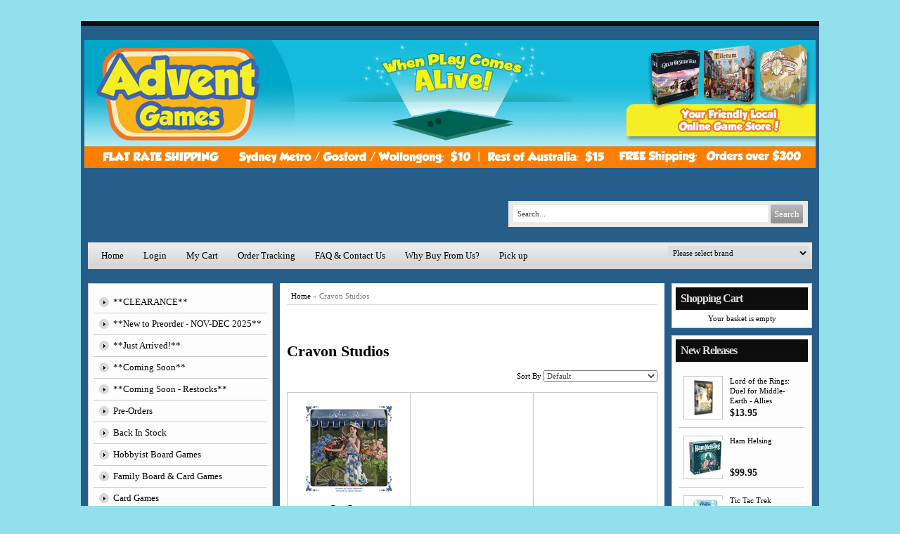

--- FILE ---
content_type: text/html; charset=utf-8
request_url: https://www.adventgames.com.au/b/2400994/1/cravon-studios.html
body_size: 112010
content:





<!DOCTYPE html>
    <html xmlns="http://www.w3.org/1999/xhtml" xmlns:og="http://ogp.me/ns#" xmlns:fb="https://www.facebook.com/2008/fbml">
    <head data-page-type="Listing">
        <meta name="viewport" content="width=device-width" />
        <meta http-equiv="X-UA-Compatible" content="IE=edge" />

        <link rel="preconnect" href="//www.google.com" />
        <link rel="preconnect" href="//www.google-analytics.com" />
        <link rel="preconnect" href="//stats.g.doubleclick.net" />
        <link rel="preconnect" href="//vuf1dag6v8-1.algolianet.com" />

        <link rel="dns-prefetch" href="//static1.shop033.com" />
        <link rel="dns-prefetch" href="//static2.shop033.com" />
        <link rel="dns-prefetch" href="//static3.shop033.com" />
        <link rel="dns-prefetch" href="//static4.shop033.com" />
        <link rel="dns-prefetch" href="//static.shop033.com" />

        <script data-script-type='inline' >var loadDeferredStyles=function(n,t){var i=window.requestAnimationFrame||window.mozRequestAnimationFrame||window.webkitRequestAnimationFrame||window.msRequestAnimationFrame,r=function(n,t){var i=document.createElement("link"),r;i.rel="stylesheet";i.type="text/css";i.href=t;r=document.getElementById(n);r.parentElement.replaceChild(i,r)};i?i(function(){window.setTimeout(function(){r(n,t)},0)}):window.addEventListener("load",function(){r(n,t)})}</script>

        <meta name='geo.country' content='AU' />
<meta name='country' content='Australia' />
<meta name='state' content='NSW' />
<meta name='city' content='Sydney' />
<meta name='zipcode' content='2065' />
<meta name='google-site-verification' content='doG8WSmYFX79WXHx7Xz4IYsp7ogA96jUxjdyyIWJRno' />


<meta name='Keywords' content='Advent Games, Australia, Boardgames, boardgames, board games, Board Games, Board games, board games Australia, card games, Card games, Card Games, CCGs, puzzles, RPGs, analogue games, cardboard, card board, board game geek, geek, Advent, North shore, Chatswood, ticket to ride, carcassonne, settlers of catan, online store, boardgames retailer, when play comes alive, strategy games, family games, Australia online board game store, Australia, eurogames, euro games, children games, Haba, sydney, chatswood, adventgames, board games online store australia, Board game online store, board games online store, wargames, eurogames, designer games, modern board game, love letter, hanabi, buy board game, card games, card game, party games, trivia games, family games, children games, dexterity games, word games, puzzles games, collectible card games, abstract games, mystery games, deduction games, fantasy games. Augustus, Brugge, formula d, animal upon animal, buy card games, buy board games, buy boardgames, buy tabletop games, tabletop games, buy board games in sydney, buy board games, melbourne, buy board games brisbane, buy board games Perth, buy boardgames australia, buy card games australia, buy board games in australia, buy card games in australia, buy boardgames in australia, board games australia, boardgames australia, where to buy boardgames, board games, boardgames, board game, buy board game, board games shop, board games stores, discount board games, board games sales, cheap board games, australian board games, buy board games in Australia, rio board games, days of wonder board game, fantasy flight board game, board games online store, mayfair board games, buy card games, board games shop in australia, Adventure games, discount board games, carcassonne, euro games, eurogames, northside gamers, board games store online, LCG, five tribes, machi koro, zman games, zman
' />
<meta name='Description' content='Advent Games is a Friendly Online Local Board Game store, based in Sydney, shipping Australia-wide. We strive for excellent customer service, interaction, great prices, a huge range, fast shipping and quality packaging.' />

<title>Cravon Studios - Advent Games</title>
            <link rel="shortcut icon" href="//static.shop033.com/resources/1B/163355/picture/28/86314792.ico" />

<link href="/css/all?v=JX6CrBWIVi3unpm5VxcJCeIsC9N-rbF2r3Q2CY13gs01" rel="stylesheet"/>

                    <link rel="stylesheet" type="text/css" href="https://www.adventgames.com.au/css/style.Listing.css?sd=42643055553263696e7668336c744770736b307462716e494e6363314963773539634a666b3269666675792b617a567a65454d416e62763736757837682b6658" />

            <script type="text/javascript">
                var ThemeProps = {"LeftColumnWidth":{"Value":220,"Unit":1},"RightColumnWidth":{"Value":220,"Unit":1},"MainTableStyle":{"FontFamily":null,"FontSize":null,"FontColor":null,"FontWeight":null,"FontStyle":null,"Width":{"Value":1050,"Unit":1},"Height":null,"Border":{"Width":{"Value":0,"Unit":1},"Color":{"R":15,"G":165,"B":188},"CornerType":0,"CornerRadius":5},"Link":null,"LinkHover":null,"LinkVisited":null,"Alignment":{"Value":1},"TextAlign":null,"BackgroundColor":{"R":39,"G":94,"B":137},"HC":null,"ListHoverTextColor":null,"BackgroundImage":null,"BackgroundRepeat":null,"BackgroundPosition":null,"Margin":null,"Padding":null,"ListStyleImage":null,"ListStyle":null},"SectionSpacing":{"Value":5,"Unit":1},"PageType":7,"horizontalSectionsWidgetsCounts":{"Section1":2,"Section2":3}};
            </script>
        
        

        <script data-script-type='inline' data-not-defer>function renderStars(n,t){n=n>t?5:n;n=Math.round(n);var r="";for(i=1;i<=n;i++)r+='<div class="star-rating2" style="cursor:default;"><a><\/a><\/div>';r&&(document.currentScript&&document.currentScript.insertAdjacentHTML?document.currentScript.insertAdjacentHTML("beforebegin",r):document.write(r))}</script>

        <script data-script-type='inline' >function ReloadCaptcha(n,t){n.src="Captcha.aspx?"+t+"=1&"+Math.floor(Math.random()*9999)}function CloseFancyBox(){window.$.fancybox.close()}function SetHostToSession(){window.location.pathname.toLowerCase().indexOf("/checkout/paymentoptions")==-1&&$.ajax({url:"/home/setsessionhost?h="+window.location.host,method:"GET"})}function SetFancyBoxStyles(){var n=999999;$("#fancybox-overlay").css("z-index",n+"");$("#fancybox-loading").css("z-index",n+100+"");$("#fancybox-tmp").css("z-index",n+900+"");$("#fancybox-wrap").css("z-index",n+910+"");$("#fancybox-outer").css("z-index",n+920+"");$("#fancy-bg-n").css("z-index",n+930+"");$("#fancy-bg-ne").css("z-index",n+940+"");$("#fancy-bg-e").css("z-index",n+950+"");$("#fancy-bg-se").css("z-index",n+960+"");$("#fancy-bg-s").css("z-index",n+970+"");$("#fancy-bg-sw").css("z-index",n+980+"");$("#fancy-bg-w").css("z-index",n+990+"");$("#fancy-bg-nw").css("z-index",n+1e3+"");$("#fancybox-inner").css("z-index",n+1010+"");$("#fancybox-close").css("z-index",n+1020+"");$("#fancybox-left").css("z-index",n+1030+"");$("#fancybox-right").css("z-index",n+1040+"")}function ShowMessage(n,t){var r="",i;t=="Your password is successfully updated."&&(r="var root = window.location.protocol+ '//' +window.location.host;window.location.href = root;");i="<div  style='text-align: center;background-color:#ffffff;position:relative;top:30px;width:440px;height:120px'>";i=i+"\t<div id='div_Message'>"+t+"<\/div><br/>";i=i+"\t<p style='text-align: center'><a class='wButton wButtonSmall' onclick='$.fancybox.close();closeWindow();' id='btn_Message'>"+Widgets_Global_Ok+"<\/a><\/p>";i=i+"<\/div>";i=i+"<script>";i=i+"function closeWindow(){";i=i+r;i=i+"}";i=i+"<\/script>";SetFancyBoxStyles();$.fancybox.open({src:t,type:"html",opts:{}})}function ismaxlength(n){var t=n.getAttribute?parseInt(n.getAttribute("maxlength")):"";n.getAttribute&&n.value.length>t&&(n.value=n.value.substring(0,t))}function ParsePriceByActiveCurrency(n,t){return ParsePriceByCurrencies(n,t,ActiveCurrency,ActiveCurrencySymbol)}function ParsePriceBySiteCurrency(n,t){return ParsePriceByCurrencies(n,t,SiteCurrency,CurrencySymbol)}function ParsePriceByCurrencies(n,t,i,r){var u,f;return n=t?formatNumber(n):n,i==SiteCurrency||i=="TRY"?u=CurrencyDisplayStyle==1?r+n:n+r:(f=r!=""?i.substr(0,2)+" "+r:i,u=CurrencyDisplayStyle==1?f+n:n+f),u}function AddProductsToBasket(n,t,i){var r="/Basket/Add?productIds="+n+"&b="+t;i&&i>1&&(r+="&quantity="+i);$.ajax({url:r,method:"GET",dataType:"json",success:function(n){if(n)if(n.ShowPopup){var t=$("<div />");t.html(n.Html);$.fancybox.open({src:t[0].outerHTML,modal:!0,type:"html",opts:{}})}else window.location.href="/Basket"},error:function(){}})}function openZoneSelectionPopup(n,t){var i="/PriceZone",r;i+="?setCurrency=";i+=typeof t=="undefined"||t?"true":"false";n&&(i+="&preventClose=true");r={toolbar:!1,smallBtn:!1,width:500,height:450,touch:!1,afterShow:function(){var n=$(".fancybox-inner","#fancybox-container-1");n.addClass("fancybox-site-preference")}};n&&(r.clickSlide=!1);$.ajax({url:i,method:"GET",dataType:"json",success:function(n){if(!n||!n.SkipPopup){var t=$("<div />");t.html(n.Html);$.fancybox.getInstance()||$.fancybox.open({src:t[0].outerHTML,modal:!0,type:"html",opts:r})}}})}function invalidFormHandler(n,t){var i=[];t.errorList.length&&$.each(t.errorList,function(){$.inArray(this.message,i)<0&&i.push(this.message)});i.length!=0&&$.fancybox.open('<div style="padding: 15px 40px 15px 15px; font-size: 16px;">'+i.join("'<br/>'")+"<\/div>")}function invalidPopupHandler(n,t){var i=[];t!=null&&t.errorList!=null&&t.errorList.length&&$.each(t.errorList,function(){$.inArray(this.message,i)<0&&i.push(this.message)});i.length!=0&&$.fancybox.open('<div style="width:320px; height:45px;padding:15px !important;font-size:14px; line-height:15px; position:relative;">'+i.join("'<br/>'")+"<\/div>")}function AddProductPopupCTA(n){var f={errorList:[]},h=$(".js-add-product-popup div.variants select"),b,c,k,d,e,g,o,r,nt,a,tt,it,s,l,t,i,ut,w,u;if(h&&h.length>0)for(i=0;i<h.length;i++)if(b=$(h[i]).attr("data-val")==="true",b&&$(h[i]).val()==="")return f.errorList.push({message:'Please select <b>"'+$(h[i]).attr("data-val-required")+'"<\/b>',element:h[i]}),$(".js-add-product-popup").trigger("add-product-popup-validation-error",f),!1;if(c=$(".js-add-product-popup div.variants div.variantsAsRadioButton"),c&&c.length>0)for(r=0;r<c.length;r++)if(k=$(c[r]).attr("variant-group-name"),d=$(".js-add-product-popup div.variants div.variantsAsRadioButton input[name="+k+"]:checked").val(),!d)return f.errorList.push({message:$(c[r]).attr("variant-group-msg"),element:c[r]}),$(".js-add-product-popup").trigger("add-product-popup-validation-error",f),!1;if(e=$(".js-add-product-popup input[type='hidden'][class='text-variant image-variant']"),e&&e.length>0)for(t=0;t<e.length;t++)if(g=$(e[t]).attr("data-val")==="true",g&&$(e[t]).val()==="")return f.errorList.push({message:'Please upload <b>"'+$(e[t]).attr("data-val-required")+'"<\/b>',element:e[t]}),$(".js-add-product-popup").trigger("add-product-popup-validation-error",f),!1;if(o=$(".js-add-product-popup .js-text-variant-inputs"),o&&o.length>0)for(r=0;r<o.length;r++)if(nt=$(o[r]).attr("data-val")==="true",nt&&$(o[r]).val()==="")return f.errorList.push({message:'Please enter <b>"'+$(o[r]).attr("data-val-required")+'"<\/b>',element:o[r]}),$(".js-add-product-popup").trigger("add-product-popup-validation-error",f),!1;for(a=$(".js-cta-button"),a.attr("disabled","disabled"),a.addClass("processing_btn"),tt=$("span.processing",a),it=$("span.continue",a),tt.show(),it.hide(),s=$(".js-product-id"),l=[],t=0;t<s.length;t++){var v=$("input[type=radio]:checked",s[t]),y=$("select option:selected",s[t]),ft=$(s[t]).data("productid"),et=$(".js-product-quantity",s[t]).val(),p=$(".image-variant",s[t]),rt=[];for(i=0;i<p.length;i++)ut=$(p[i]).data("imagevariantid"),rt[i]={key:ut,value:$(p[i]).val()};w=$(".js-text-variant-inputs",s[t]);u={};w.length>0&&(u.TextVariants=[]);w.each(function(n){var t=$(this).data("variant-id");u.TextVariants[n]={key:t,value:$(this).val()}});u.ProductId=ft;v.val()!=null&&(u.Variants=[v.val()],u.VariantId=v.val());y.val()!=null&&(u.Variants=[y.val()],u.VariantId=y.val());u.ImageVariants=rt;u.Quantity=et;l.push(u)}$.ajax({url:"/Basket/Add",data:JSON.stringify(l),method:"POST",contentType:"application/json",success:function(t){var u,r,f,i,e,o;if(t&&t.success){for(typeof sendAddToCartAnalytics=="function"&&sendAddToCartAnalytics.call(),u=0;u<l.length;u++)(self.personyze=self.personyze||[]).push(["Product Added to cart",l[u].ProductId,"Quantity",l[u].Quantity]);window.location.href=n?"/Basket":"/Basket"}else if(t.outOfStockProducts&&t.outOfStockProducts.length>0&&(r=t.errorMessage,r!="")){r.indexOf("{0}")>-1&&(f=$.map(t.outOfStockProducts,function(n){return $("#hdnProductTitle_"+n).val()}),r=r.replace("{0}",f.join()));$("#divOutOfStock").html(r).show();i=$(".js-cta-button");i.removeAttr("disabled");i.removeClass("processing_btn");e=$("span.processing",i);o=$("span.continue",i);e.hide();o.show();i.off();i.on("click",function(){$.fancybox.close()})}}})}function formatNumber(n){var u,o,t,i,e,f,r;if(isNaN(parseInt(n)))return"NaN";if(u=n,o=n<0?-1:1,u*=Math.pow(10,NumDigitsAfterDecimal),u=Math.round(Math.abs(u)),u/=Math.pow(10,NumDigitsAfterDecimal),u*=o,t=new String(u),!1&&n<1&&n>-1&&n!=0&&(t=n>0?t.substring(1,t.length):"-"+t.substring(2,t.length)),!0&&(n>=1e3||n<=-1e3))for(i=t.indexOf("."),i<0&&(i=t.length),i-=3;i>=1;)t=t.substring(0,i)+","+t.substring(i,t.length),i-=3;if(e=t.indexOf("."),e==-1){for(f="",r=0;r<NumDigitsAfterDecimal;r++){if(r==0){f=".0";continue}f+="0"}t=t+f}else for(f=new String(t.substring(e+1)),r=f.length;r<NumDigitsAfterDecimal;r++)t=t+"0";return!1&&n<0&&(t="("+t.substring(1,t.length)+")"),t=t.replace(".","#"),t=t.replace(",",ThousandDigitsSeperator),t.replace("#",NumDigitsSeperator)}function isFunction(n){return typeof n=="function"&&n!=null}function isObject(n){return n&&typeof n=="object"||isFunction(n)}function renderStars(n,t){n=n>t?5:n;n=Math.round(n);var r="";for(i=1;i<=n;i++)r+='<div class="star-rating2" style="cursor:default;"><a><\/a><\/div>';r&&(document.currentScript&&document.currentScript.insertAdjacentHTML?document.currentScript.insertAdjacentHTML("beforebegin",r):document.write(r))}function isNumeric(n){return n.match(/^\d+$/)==null?!1:!0}function isValidEmailAddress(n){return n.match(/\b[A-Z0-9._%-]+@[A-Z0-9.-]+\.[A-Z]{2,4}\b/i)}function FixIePngRules(n){var i=!1,t=n.style,r=t.background,u=t.backgroundImage;return(r||u)&&(i=t.background.toLowerCase().indexOf(".png")>0||t.backgroundImage.toLowerCase().indexOf(".png")>0),i}function setSectionsWidthsAndHeights(){var r=$(".LeftColumn")?$(".LeftColumn").height():0,u=$(".RightColumn")?$(".RightColumn").height():0,f=$(".CenterColumn").height(),n=Math.max(r,u,f);$(".LeftSectionOut")&&$(".LeftSectionIn")&&$(".LeftSection")&&($(".LeftSectionOut").height(n),$(".LeftSectionIn").height(n),$(".LeftSection").height(n));$(".RightSectionOut")&&$(".RightSectionIn")&&$(".RightSection")&&($(".RightSectionOut").height(n),$(".RightSectionIn").height(n),$(".RightSection").height(n));var e=$(".Section3Column")?$(".Section3Column").height():0,o=$(".Section4Column")?$(".Section4Column").height():0,t=Math.max(e,o);$(".Section3Out")&&$(".Section3In")&&$(".Section3")&&($(".Section3Out").height(t),$(".Section3In").height(t),$(".Section3").height(t));$(".Section4Out")&&$(".Section4In")&&$(".Section4")&&($(".Section4Out").height(t),$(".Section4In").height(t),$(".Section4").height(t));var s=$(".Section6Column")?$(".Section6Column").height():0,h=$(".Section7Column")?$(".Section7Column").height():0,i=Math.max(s,h);$(".Section6Out")&&$(".Section6In")&&$(".Section6")&&($(".Section6Out").height(i),$(".Section6In").height(i),$(".Section6").height(i));$(".Section7Out")&&$(".Section7In")&&$(".Section7")&&($(".Section7Out").height(i),$(".Section7In").height(i),$(".Section7").height(i));SetHeightOfParentFrameOnFacebook()}function getObjectProperty(n,t,i,r){var u=n,f;if(u===null||u===undefined)return null;for(f=0;f<t.length;f++){if(u[t[f]]===null||u[t[f]]===undefined)return i==undefined?null:i;u=u[t[f]]}if(r)switch(r){case"int":return parseInt(u);case"boolean":return u==="true"||u===!0;default:return u}else return u}function setMaxWidthOfImages(){var u,l;if(window.ThemeProps){u=getObjectProperty(ThemeProps,["MainTableStyle","Width","Value"]);l=getObjectProperty(ThemeProps,["MainTableStyle","Width","Unit"]);u=l==1?u:Math.round($("body").width()*u/100);u=u-getObjectProperty(ThemeProps,["MainTableStyle","Border","Width","Value"],0,"int");var o=getObjectProperty(ThemeProps,["SectionSpacing","Value"]),s=u-4*o,f=getObjectProperty(ThemeProps,["LeftColumnWidth","Value"]),a=getObjectProperty(ThemeProps,["LeftColumnWidth","Unit"]),e=getObjectProperty(ThemeProps,["RightColumnWidth","Value"]),v=getObjectProperty(ThemeProps,["RightColumnWidth","Unit"]);f==null&&(f=200,a=1);e==null&&(e=200,v=1);f=a==1?f:Math.round(s*f/100);e=v==1?e:Math.round(s*e/100);var h=s-f-e,y=h+2*o,p=o,w=Math.round((h-o)/2);ThemeProps.PageType==6&&(h=s,y=s,p=0);var t={leftColumnWidth:f,centerAreaWidthWithSpaces:y,centerAreaPaddings:p,rightColumnWidth:e,centerAreaWidth:h,section4Width:w,maintableWidth:u-2*o,sectionSpacing:o},i=".{0} .RichText .wCenter img {max-width:{1}px;} ",n="",r=0,c=t.maintableWidth-2*t.sectionSpacing;ThemeProps.horizontalSectionsWidgetsCounts&&ThemeProps.horizontalSectionsWidgetsCounts.Section2&&ThemeProps.horizontalSectionsWidgetsCounts.Section2>1&&(c=Math.round((c-(ThemeProps.horizontalSectionsWidgetsCounts.Section2-1)*t.sectionSpacing)/ThemeProps.horizontalSectionsWidgetsCounts.Section2));n=n+String.format(i,"LeftSection",t.leftColumnWidth-r);n=n+String.format(i,"RightSection",t.rightColumnWidth-r);n=n+String.format(i,"HeaderSection",t.maintableWidth-r);n=n+String.format(i,"FooterSection",t.maintableWidth-r);n=n+String.format(i,"Section1",220-r);n=n+String.format(i,"Section2",c-r);n=n+String.format(i,"Section3",t.section4Width-r);n=n+String.format(i,"Section4",t.section4Width-r);n=n+String.format(i,"Section5",t.centerAreaWidth-r);n=n+String.format(i,"Section6",t.section4Width-r);n=n+String.format(i,"Section7",t.section4Width-r);n=n+String.format(i,"Section8",t.centerAreaWidth-r);$('<style id="MaxWidthRules">'+n+"<\/style>").appendTo("head")}}function setHorizontalSectionsWidgetsHeights(){for(var f=$("tr.horizontalWidgetContainer"),i,r,n,e,t,u=0;u<f.length;u++){for(i=f[u],r=0,t=0;t<i.cells.length;t++)n=i.cells[t],$(n).height()>r&&(r=$(n).height(),e=n);for(t=0;t<i.cells.length;t++)n=i.cells[t],e!=n&&$(n).height()<r&&$(n.childNodes[0]).height(r)}SetHeightOfParentFrameOnFacebook()}function compareSectionHeights(n,t){var i=getSectionWidgetsTotalHeight(n),r=getSectionWidgetsTotalHeight(t),u=getSectionWidgetsCount(n),f=getSectionWidgetsCount(t);(u==0&&($("#ctl00_tdSection"+t).width("100%"),$("#ctl00_tdSection"+n).width("0px")),f==0&&($("#ctl00_tdSection"+n).width("100%"),$("#ctl00_tdSection"+t).width("0px")),u!=0&&f!=0&&i!=r)&&(i>r?adjustSectionHeight(t,i,r,f):adjustSectionHeight(n,r,i,u))}function adjustSectionHeight(n,t,i,r){$(".Section"+n+"Widget").each(function(){var n=0;n=$(this).find(".wCenter").height()+(t-i)/r;$(this).find(".wCenter").height(n)})}function getSectionWidgetsTotalHeight(n){var t=0;return $(".Section"+n+"Widget").each(function(){t+=$(this).height()}),t}function getSectionWidgetsCount(n){var t=0;return $(".Section"+n+"Widget").each(function(){t++}),t}function Querystring(n){var i,t;if(this.params={},n==null&&(n=location.search.substring(1,location.search.length)),n.length!=0)for(n=n.replace(/\+/g," "),i=n.split("&"),t=0;t<i.length;t++){var r=i[t].split("="),u=decodeURIComponent(r[0]),f=r.length==2?decodeURIComponent(r[1]):u;this.params[u]=f}}function AddToFav(n,t){var i=navigator.userAgent.toLowerCase();i.indexOf("safari")!=-1&&alert("Press ctrl+D to bookmark (Command+D for macs) after you click Ok");document.all?window.external.AddFavorite(n,t):window.sidebar?window.sidebar.addPanel(t,n,""):window.chrome&&alert("Press ctrl+D to bookmark (Command+D for macs) after you click Ok")}function HideShowSections_WhichDoNotHaveWidgets(n){for(var i,u,t=0,r=HideShowSectioncontainerClassList.length;t<r;t++)i=$("."+HideShowSectioncontainerClassList[t]),i.length==1&&(u=$("."+HideShowSectioncontainerClassList[t]+" .wWrapperOut"),u.length==0&&(i[0].style.display=n?"none":"inline"))}function SetHeightOfParentFrameOnFacebook(){$(function(){var t,i,n;if(top!==self){if(t=document.domain.toLowerCase(),i=t.split("."),!setHeightOfParentFrameOnFacebook_Done){if(n=!1,typeof ThemeProps=="undefined")try{n=window.parent.ThemeProps?window.parent.ThemeProps.UseFBTheme:!1}catch(r){n=!1}else n=ThemeProps.UseFBTheme;t.indexOf("shop033.com")>=0&&i.length>0&&n&&(document.domain="shop033.com");setHeightOfParentFrameOnFacebook_Done=!0}try{window.parent&&window.parent.Ashop&&window.parent.Ashop.Renderer&&window.parent.Ashop.Renderer.setIframeHeight($("body").height()+300)}catch(u){}}})}function getInternetExplorerVersion(){var n=-1,t,i;return navigator.appName=="Microsoft Internet Explorer"&&(t=navigator.userAgent,i=new RegExp("MSIE ([0-9]{1,}[.0-9]{0,})"),i.exec(t)!=null&&(n=parseFloat(RegExp.$1))),n}function mbi1(){$("#lc").hide()}function mbi2(){}function SetWidthOfDropdownCustomPagesMenu(){setTimeout(function(){for(var t=$(".CustomPagesMenu"),i,r,u,n=0;n<t.length;n++)i=$(t[n]).find("select")[0],i&&(r=$(i).width(),u=$("<style>"+("."+$(t[n].parentNode).attr("class").split(" ")[0]+" .CustomPagesMenu option")+" { width: "+(r-30)+"px; }<\/style>"),$("html > head").append(u))},2e3)}function AshopKissMetricsAddIdentity(n){if(!window._kmq){setTimeout(function(){AshopKissMetricsAddIdentity(n)},1e3);return}_kmq.push(["identify",n+""])}function AshopKissMetricsAddEvent(n){if(!window._kmq){setTimeout(function(){AshopKissMetricsAddEvent(n)},1e3);return}window.kissMetricsEventDate&&(n.properties||(n.properties={}),n.properties.EventDate=kissMetricsEventDate,n.properties.EventDateTime=kissMetricsEventDateTime);n.properties?_kmq.push(["record",n.name,n.properties]):_kmq.push(["record",n.name])}function AshopKissMetricsAddClickEvent(n){if(!window._kmq){setTimeout(function(){AshopKissMetricsAddClickEvent(n)},1e3);return}n.className?_kmq.push(["trackClick",n.className,n.name]):_kmq.push(["trackClick",n.id,n.name])}function GALink(n){if(window._gaq&&typeof _gaq._getAsyncTracker=="function"){var t=_gaq._getAsyncTracker();document.location.href=t._getLinkerUrl(n)}else document.location.href=n}function clearAllStyleTagsExceptRenderCritical(){for(var t=document.querySelectorAll("style:not([data-style-type]"),n=t.length-1;n>=0;n--)t[n].parentNode.removeChild(t[n])}function checkAndLoadDeferedImages(){function h(n){for(var i,t=0;t<n.length;t++)i=n[t],i.intersectionRatio>0&&(f.unobserve(i.target),e(i.target))}function i(n){for(var i,t=0;t<n.length;t++)i=n[t],e(i)}function e(n){var t=n.getAttribute("data-src");t&&(n.src=t,n.removeAttribute("data-src"));n.removeAttribute("data-image-defered")}var f,c=document.body.querySelectorAll(".slider img[data-src]:not([src])"),r,u,n,o,s,t;(i(c),r=document.body.querySelectorAll(".bxslider img[data-src]:not([src])"),r!=null&&r.length>0&&i(r),u=document.body.querySelectorAll("img[data-ignore-defer='true']"),u!=null&&u.length>0&&i(u),n=document.body.querySelector(".MagicZoomPlus img"),n!=null&&(o=n.src,s=n.getAttribute("data-src"),s!==null&&o!==null&&n.removeAttribute("src")),t=document.body.querySelectorAll("img[data-src]:not([src]):not([data-image-defered])"),t.length!==0)&&("IntersectionObserver"in window?(f=new IntersectionObserver(h,{root:null,rootMargin:"0px",threshold:0}),setTimeout(function(){for(var i,n=0;n<t.length;n++)i=t[n],f.observe(i),i.setAttribute("data-image-defered","true")},500)):setTimeout(function(){i(t)},500))}function checkAndInitDeferredItems(n,t){function o(n){for(var r,i=0;i<n.length;i++)r=n[i],r.intersectionRatio>0&&(u.unobserve(r.target),t(r.target))}function s(n){for(var i=0;i<n.length;i++)t(n[i])}var i=document.body.querySelectorAll(n),e,u,r,f;if(i.length!==0)if(e={root:null,rootMargin:"0px",threshold:0},"IntersectionObserver"in window)for(u=new IntersectionObserver(o,e),r=0;r<i.length;r++)f=i[r],u.observe(f),f.setAttribute("data-defer-registered","true");else s(i)}function clearAllLinkTags(){for(var i=document.querySelectorAll("link[rel=stylesheet]"),t,n=0;n<i.length;n++)t=i[n],t.parentNode.removeChild(t)}function applyOnlyRenderCriticalCSS(){clearAllStyleTagsExceptRenderCritical();clearAllLinkTags()}function applyRenderCriticalCSS(){clearAllLinkTags()}function setAffiliateFromLandingQuery(){if(typeof landingQueryString!="undefined"){landingQueryString.indexOf("?")==0&&(landingQueryString=landingQueryString.substring(1));var n=new Querystring(landingQueryString);return landingQueryString.indexOf("gp_aid=")>-1?{type:"gp_aid",id:Querystring.prototype.get.call(n,"gp_aid")}:landingQueryString.indexOf("sscid=")>-1?{type:"sscid",id:Querystring.prototype.get.call(n,"sscid")}:landingQueryString.indexOf("afid=")>-1?{type:"afid",id:Querystring.prototype.get.call(n,"afid")}:landingQueryString.indexOf("cjdata=")>-1?{type:"cjdata",id:Querystring.prototype.get.call(n,"cjdata")}:landingQueryString==="no-track"?{type:"no-track"}:landingQueryString==="do-not-track"?{type:"do-not-track"}:{type:"else"}}}var fileref,HideShowSectioncontainerClassList,setHeightOfParentFrameOnFacebook_Done;!function(n,t){"use strict";"object"==typeof module&&"object"==typeof module.exports?module.exports=n.document?t(n,!0):function(n){if(!n.document)throw new Error("jQuery requires a window with a document");return t(n)}:t(n)}("undefined"!=typeof window?window:this,function(n,t){"use strict";function hr(n,t,i){var r,u=(t=t||f).createElement("script");if(u.text=n,i)for(r in df)i[r]&&(u[r]=i[r]);t.head.appendChild(u).parentNode.removeChild(u)}function it(n){return null==n?n+"":"object"==typeof n||"function"==typeof n?bt[or.call(n)]||"object":typeof n}function hi(n){var t=!!n&&"length"in n&&n.length,i=it(n);return!u(n)&&!tt(n)&&("array"===i||0===t||"number"==typeof t&&t>0&&t-1 in n)}function v(n,t){return n.nodeName&&n.nodeName.toLowerCase()===t.toLowerCase()}function li(n,t,r){return u(t)?i.grep(n,function(n,i){return!!t.call(n,i,n)!==r}):t.nodeType?i.grep(n,function(n){return n===t!==r}):"string"!=typeof t?i.grep(n,function(n){return wt.call(t,n)>-1!==r}):i.filter(t,n,r)}function wr(n,t){while((n=n[t])&&1!==n.nodeType);return n}function ne(n){var t={};return i.each(n.match(l)||[],function(n,i){t[i]=!0}),t}function ut(n){return n}function dt(n){throw n;}function br(n,t,i,r){var f;try{n&&u(f=n.promise)?f.call(n).done(t).fail(i):n&&u(f=n.then)?f.call(n,t,i):t.apply(void 0,[n].slice(r))}catch(n){i.apply(void 0,[n])}}function ni(){f.removeEventListener("DOMContentLoaded",ni);n.removeEventListener("load",ni);i.ready()}function re(n,t){return t.toUpperCase()}function y(n){return n.replace(te,"ms-").replace(ie,re)}function at(){this.expando=i.expando+at.uid++}function ee(n){return"true"===n||"false"!==n&&("null"===n?null:n===+n+""?+n:ue.test(n)?JSON.parse(n):n)}function dr(n,t,i){var r;if(void 0===i&&1===n.nodeType)if(r="data-"+t.replace(fe,"-$&").toLowerCase(),"string"==typeof(i=n.getAttribute(r))){try{i=ee(i)}catch(n){}o.set(n,t,i)}else i=void 0;return i}function tu(n,t,r,u){var s,h,c=20,l=u?function(){return u.cur()}:function(){return i.css(n,t,"")},o=l(),e=r&&r[3]||(i.cssNumber[t]?"":"px"),f=(i.cssNumber[t]||"px"!==e&&+o)&&vt.exec(i.css(n,t));if(f&&f[3]!==e){for(o/=2,e=e||f[3],f=+o||1;c--;)i.style(n,t,f+e),(1-h)*(1-(h=l()/o||.5))<=0&&(c=0),f/=h;f*=2;i.style(n,t,f+e);r=r||[]}return r&&(f=+f||+o||0,s=r[1]?f+(r[1]+1)*r[2]:+r[2],u&&(u.unit=e,u.start=f,u.end=s)),s}function oe(n){var r,f=n.ownerDocument,u=n.nodeName,t=ai[u];return t||(r=f.body.appendChild(f.createElement(u)),t=i.css(r,"display"),r.parentNode.removeChild(r),"none"===t&&(t="block"),ai[u]=t,t)}function ft(n,t){for(var e,u,f=[],i=0,o=n.length;i<o;i++)(u=n[i]).style&&(e=u.style.display,t?("none"===e&&(f[i]=r.get(u,"display")||null,f[i]||(u.style.display="")),""===u.style.display&&ti(u)&&(f[i]=oe(u))):"none"!==e&&(f[i]="none",r.set(u,"display",e)));for(i=0;i<o;i++)null!=f[i]&&(n[i].style.display=f[i]);return n}function s(n,t){var r;return r="undefined"!=typeof n.getElementsByTagName?n.getElementsByTagName(t||"*"):"undefined"!=typeof n.querySelectorAll?n.querySelectorAll(t||"*"):[],void 0===t||t&&v(n,t)?i.merge([n],r):r}function vi(n,t){for(var i=0,u=n.length;i<u;i++)r.set(n[i],"globalEval",!t||r.get(t[i],"globalEval"))}function eu(n,t,r,u,f){for(var e,o,p,a,w,v,h=t.createDocumentFragment(),y=[],l=0,b=n.length;l<b;l++)if((e=n[l])||0===e)if("object"===it(e))i.merge(y,e.nodeType?[e]:e);else if(fu.test(e)){for(o=o||h.appendChild(t.createElement("div")),p=(ru.exec(e)||["",""])[1].toLowerCase(),a=c[p]||c._default,o.innerHTML=a[1]+i.htmlPrefilter(e)+a[2],v=a[0];v--;)o=o.lastChild;i.merge(y,o.childNodes);(o=h.firstChild).textContent=""}else y.push(t.createTextNode(e));for(h.textContent="",l=0;e=y[l++];)if(u&&i.inArray(e,u)>-1)f&&f.push(e);else if(w=i.contains(e.ownerDocument,e),o=s(h.appendChild(e),"script"),w&&vi(o),r)for(v=0;e=o[v++];)uu.test(e.type||"")&&r.push(e);return h}function ri(){return!0}function et(){return!1}function su(){try{return f.activeElement}catch(n){}}function yi(n,t,r,u,f,e){var o,s;if("object"==typeof t){"string"!=typeof r&&(u=u||r,r=void 0);for(s in t)yi(n,s,r,u,t[s],e);return n}if(null==u&&null==f?(f=r,u=r=void 0):null==f&&("string"==typeof r?(f=u,u=void 0):(f=u,u=r,r=void 0)),!1===f)f=et;else if(!f)return n;return 1===e&&(o=f,(f=function(n){return i().off(n),o.apply(this,arguments)}).guid=o.guid||(o.guid=i.guid++)),n.each(function(){i.event.add(this,t,f,u,r)})}function hu(n,t){return v(n,"table")&&v(11!==t.nodeType?t:t.firstChild,"tr")?i(n).children("tbody")[0]||n:n}function ye(n){return n.type=(null!==n.getAttribute("type"))+"/"+n.type,n}function pe(n){return"true/"===(n.type||"").slice(0,5)?n.type=n.type.slice(5):n.removeAttribute("type"),n}function cu(n,t){var u,c,f,s,h,l,a,e;if(1===t.nodeType){if(r.hasData(n)&&(s=r.access(n),h=r.set(t,s),e=s.events)){delete h.handle;h.events={};for(f in e)for(u=0,c=e[f].length;u<c;u++)i.event.add(t,f,e[f][u])}o.hasData(n)&&(l=o.access(n),a=i.extend({},l),o.set(t,a))}}function we(n,t){var i=t.nodeName.toLowerCase();"input"===i&&iu.test(n.type)?t.checked=n.checked:"input"!==i&&"textarea"!==i||(t.defaultValue=n.defaultValue)}function ot(n,t,f,o){t=er.apply([],t);var l,w,a,v,h,b,c=0,y=n.length,d=y-1,p=t[0],k=u(p);if(k||y>1&&"string"==typeof p&&!e.checkClone&&ae.test(p))return n.each(function(i){var r=n.eq(i);k&&(t[0]=p.call(this,i,r.html()));ot(r,t,f,o)});if(y&&(l=eu(t,n[0].ownerDocument,!1,n,o),w=l.firstChild,1===l.childNodes.length&&(l=w),w||o)){for(v=(a=i.map(s(l,"script"),ye)).length;c<y;c++)h=l,c!==d&&(h=i.clone(h,!0,!0),v&&i.merge(a,s(h,"script"))),f.call(n[c],h,c);if(v)for(b=a[a.length-1].ownerDocument,i.map(a,pe),c=0;c<v;c++)h=a[c],uu.test(h.type||"")&&!r.access(h,"globalEval")&&i.contains(b,h)&&(h.src&&"module"!==(h.type||"").toLowerCase()?i._evalUrl&&i._evalUrl(h.src):hr(h.textContent.replace(ve,""),b,h))}return n}function lu(n,t,r){for(var u,e=t?i.filter(t,n):n,f=0;null!=(u=e[f]);f++)r||1!==u.nodeType||i.cleanData(s(u)),u.parentNode&&(r&&i.contains(u.ownerDocument,u)&&vi(s(u,"script")),u.parentNode.removeChild(u));return n}function yt(n,t,r){var o,s,h,f,u=n.style;return(r=r||ui(n))&&(""!==(f=r.getPropertyValue(t)||r[t])||i.contains(n.ownerDocument,n)||(f=i.style(n,t)),!e.pixelBoxStyles()&&pi.test(f)&&be.test(t)&&(o=u.width,s=u.minWidth,h=u.maxWidth,u.minWidth=u.maxWidth=u.width=f,f=r.width,u.width=o,u.minWidth=s,u.maxWidth=h)),void 0!==f?f+"":f}function au(n,t){return{get:function(){if(!n())return(this.get=t).apply(this,arguments);delete this.get}}}function ge(n){if(n in wu)return n;for(var i=n[0].toUpperCase()+n.slice(1),t=pu.length;t--;)if((n=pu[t]+i)in wu)return n}function bu(n){var t=i.cssProps[n];return t||(t=i.cssProps[n]=ge(n)||n),t}function ku(n,t,i){var r=vt.exec(t);return r?Math.max(0,r[2]-(i||0))+(r[3]||"px"):t}function wi(n,t,r,u,f,e){var o="width"===t?1:0,h=0,s=0;if(r===(u?"border":"content"))return 0;for(;o<4;o+=2)"margin"===r&&(s+=i.css(n,r+w[o],!0,f)),u?("content"===r&&(s-=i.css(n,"padding"+w[o],!0,f)),"margin"!==r&&(s-=i.css(n,"border"+w[o]+"Width",!0,f))):(s+=i.css(n,"padding"+w[o],!0,f),"padding"!==r?s+=i.css(n,"border"+w[o]+"Width",!0,f):h+=i.css(n,"border"+w[o]+"Width",!0,f));return!u&&e>=0&&(s+=Math.max(0,Math.ceil(n["offset"+t[0].toUpperCase()+t.slice(1)]-e-s-h-.5))),s}function du(n,t,r){var f=ui(n),u=yt(n,t,f),s="border-box"===i.css(n,"boxSizing",!1,f),o=s;if(pi.test(u)){if(!r)return u;u="auto"}return o=o&&(e.boxSizingReliable()||u===n.style[t]),("auto"===u||!parseFloat(u)&&"inline"===i.css(n,"display",!1,f))&&(u=n["offset"+t[0].toUpperCase()+t.slice(1)],o=!0),(u=parseFloat(u)||0)+wi(n,t,r||(s?"border":"content"),o,f,u)+"px"}function h(n,t,i,r,u){return new h.prototype.init(n,t,i,r,u)}function bi(){fi&&(!1===f.hidden&&n.requestAnimationFrame?n.requestAnimationFrame(bi):n.setTimeout(bi,i.fx.interval),i.fx.tick())}function tf(){return n.setTimeout(function(){st=void 0}),st=Date.now()}function ei(n,t){var u,r=0,i={height:n};for(t=t?1:0;r<4;r+=2-t)i["margin"+(u=w[r])]=i["padding"+u]=n;return t&&(i.opacity=i.width=n),i}function rf(n,t,i){for(var u,f=(a.tweeners[t]||[]).concat(a.tweeners["*"]),r=0,e=f.length;r<e;r++)if(u=f[r].call(i,t,n))return u}function no(n,t,u){var f,y,w,c,b,h,o,l,k="width"in t||"height"in t,v=this,p={},s=n.style,a=n.nodeType&&ti(n),e=r.get(n,"fxshow");u.queue||(null==(c=i._queueHooks(n,"fx")).unqueued&&(c.unqueued=0,b=c.empty.fire,c.empty.fire=function(){c.unqueued||b()}),c.unqueued++,v.always(function(){v.always(function(){c.unqueued--;i.queue(n,"fx").length||c.empty.fire()})}));for(f in t)if(y=t[f],gu.test(y)){if(delete t[f],w=w||"toggle"===y,y===(a?"hide":"show")){if("show"!==y||!e||void 0===e[f])continue;a=!0}p[f]=e&&e[f]||i.style(n,f)}if((h=!i.isEmptyObject(t))||!i.isEmptyObject(p)){k&&1===n.nodeType&&(u.overflow=[s.overflow,s.overflowX,s.overflowY],null==(o=e&&e.display)&&(o=r.get(n,"display")),"none"===(l=i.css(n,"display"))&&(o?l=o:(ft([n],!0),o=n.style.display||o,l=i.css(n,"display"),ft([n]))),("inline"===l||"inline-block"===l&&null!=o)&&"none"===i.css(n,"float")&&(h||(v.done(function(){s.display=o}),null==o&&(l=s.display,o="none"===l?"":l)),s.display="inline-block"));u.overflow&&(s.overflow="hidden",v.always(function(){s.overflow=u.overflow[0];s.overflowX=u.overflow[1];s.overflowY=u.overflow[2]}));h=!1;for(f in p)h||(e?"hidden"in e&&(a=e.hidden):e=r.access(n,"fxshow",{display:o}),w&&(e.hidden=!a),a&&ft([n],!0),v.done(function(){a||ft([n]);r.remove(n,"fxshow");for(f in p)i.style(n,f,p[f])})),h=rf(a?e[f]:0,f,v),f in e||(e[f]=h.start,a&&(h.end=h.start,h.start=0))}}function to(n,t){var r,f,e,u,o;for(r in n)if(f=y(r),e=t[f],u=n[r],Array.isArray(u)&&(e=u[1],u=n[r]=u[0]),r!==f&&(n[f]=u,delete n[r]),(o=i.cssHooks[f])&&"expand"in o){u=o.expand(u);delete n[f];for(r in u)r in n||(n[r]=u[r],t[r]=e)}else t[f]=e}function a(n,t,r){var o,s,h=0,v=a.prefilters.length,e=i.Deferred().always(function(){delete l.elem}),l=function(){if(s)return!1;for(var o=st||tf(),t=Math.max(0,f.startTime+f.duration-o),i=1-(t/f.duration||0),r=0,u=f.tweens.length;r<u;r++)f.tweens[r].run(i);return e.notifyWith(n,[f,i,t]),i<1&&u?t:(u||e.notifyWith(n,[f,1,0]),e.resolveWith(n,[f]),!1)},f=e.promise({elem:n,props:i.extend({},t),opts:i.extend(!0,{specialEasing:{},easing:i.easing._default},r),originalProperties:t,originalOptions:r,startTime:st||tf(),duration:r.duration,tweens:[],createTween:function(t,r){var u=i.Tween(n,f.opts,t,r,f.opts.specialEasing[t]||f.opts.easing);return f.tweens.push(u),u},stop:function(t){var i=0,r=t?f.tweens.length:0;if(s)return this;for(s=!0;i<r;i++)f.tweens[i].run(1);return t?(e.notifyWith(n,[f,1,0]),e.resolveWith(n,[f,t])):e.rejectWith(n,[f,t]),this}}),c=f.props;for(to(c,f.opts.specialEasing);h<v;h++)if(o=a.prefilters[h].call(f,n,c,f.opts))return u(o.stop)&&(i._queueHooks(f.elem,f.opts.queue).stop=o.stop.bind(o)),o;return i.map(c,rf,f),u(f.opts.start)&&f.opts.start.call(n,f),f.progress(f.opts.progress).done(f.opts.done,f.opts.complete).fail(f.opts.fail).always(f.opts.always),i.fx.timer(i.extend(l,{elem:n,anim:f,queue:f.opts.queue})),f}function g(n){return(n.match(l)||[]).join(" ")}function nt(n){return n.getAttribute&&n.getAttribute("class")||""}function ki(n){return Array.isArray(n)?n:"string"==typeof n?n.match(l)||[]:[]}function tr(n,t,r,u){var f;if(Array.isArray(t))i.each(t,function(t,i){r||io.test(n)?u(n,i):tr(n+"["+("object"==typeof i&&null!=i?t:"")+"]",i,r,u)});else if(r||"object"!==it(t))u(n,t);else for(f in t)tr(n+"["+f+"]",t[f],r,u)}function af(n){return function(t,i){"string"!=typeof t&&(i=t,t="*");var r,f=0,e=t.toLowerCase().match(l)||[];if(u(i))while(r=e[f++])"+"===r[0]?(r=r.slice(1)||"*",(n[r]=n[r]||[]).unshift(i)):(n[r]=n[r]||[]).push(i)}}function vf(n,t,r,u){function e(s){var h;return f[s]=!0,i.each(n[s]||[],function(n,i){var s=i(t,r,u);return"string"!=typeof s||o||f[s]?o?!(h=s):void 0:(t.dataTypes.unshift(s),e(s),!1)}),h}var f={},o=n===ir;return e(t.dataTypes[0])||!f["*"]&&e("*")}function ur(n,t){var r,u,f=i.ajaxSettings.flatOptions||{};for(r in t)void 0!==t[r]&&((f[r]?n:u||(u={}))[r]=t[r]);return u&&i.extend(!0,n,u),n}function lo(n,t,i){for(var e,u,f,o,s=n.contents,r=n.dataTypes;"*"===r[0];)r.shift(),void 0===e&&(e=n.mimeType||t.getResponseHeader("Content-Type"));if(e)for(u in s)if(s[u]&&s[u].test(e)){r.unshift(u);break}if(r[0]in i)f=r[0];else{for(u in i){if(!r[0]||n.converters[u+" "+r[0]]){f=u;break}o||(o=u)}f=f||o}if(f)return f!==r[0]&&r.unshift(f),i[f]}function ao(n,t,i,r){var h,u,f,s,e,o={},c=n.dataTypes.slice();if(c[1])for(f in n.converters)o[f.toLowerCase()]=n.converters[f];for(u=c.shift();u;)if(n.responseFields[u]&&(i[n.responseFields[u]]=t),!e&&r&&n.dataFilter&&(t=n.dataFilter(t,n.dataType)),e=u,u=c.shift())if("*"===u)u=e;else if("*"!==e&&e!==u){if(!(f=o[e+" "+u]||o["* "+u]))for(h in o)if((s=h.split(" "))[1]===u&&(f=o[e+" "+s[0]]||o["* "+s[0]])){!0===f?f=o[h]:!0!==o[h]&&(u=s[0],c.unshift(s[1]));break}if(!0!==f)if(f&&n.throws)t=f(t);else try{t=f(t)}catch(n){return{state:"parsererror",error:f?n:"No conversion from "+e+" to "+u}}}return{state:"success",data:t}}var k=[],f=n.document,bf=Object.getPrototypeOf,d=k.slice,er=k.concat,si=k.push,wt=k.indexOf,bt={},or=bt.toString,kt=bt.hasOwnProperty,sr=kt.toString,kf=sr.call(Object),e={},u=function(n){return"function"==typeof n&&"number"!=typeof n.nodeType},tt=function(n){return null!=n&&n===n.window},df={type:!0,src:!0,noModule:!0},i=function(n,t){return new i.fn.init(n,t)},gf=/^[\s\uFEFF\xA0]+|[\s\uFEFF\xA0]+$/g,b,ci,ar,vr,yr,pr,l,kr,gt,lt,ai,fu,st,fi,gu,nf,uf,ht,ff,ef,of,di,gi,yf,ct,fr,oi,pf,wf;i.fn=i.prototype={jquery:"3.3.1",constructor:i,length:0,toArray:function(){return d.call(this)},get:function(n){return null==n?d.call(this):n<0?this[n+this.length]:this[n]},pushStack:function(n){var t=i.merge(this.constructor(),n);return t.prevObject=this,t},each:function(n){return i.each(this,n)},map:function(n){return this.pushStack(i.map(this,function(t,i){return n.call(t,i,t)}))},slice:function(){return this.pushStack(d.apply(this,arguments))},first:function(){return this.eq(0)},last:function(){return this.eq(-1)},eq:function(n){var i=this.length,t=+n+(n<0?i:0);return this.pushStack(t>=0&&t<i?[this[t]]:[])},end:function(){return this.prevObject||this.constructor()},push:si,sort:k.sort,splice:k.splice};i.extend=i.fn.extend=function(){var o,e,t,r,s,h,n=arguments[0]||{},f=1,l=arguments.length,c=!1;for("boolean"==typeof n&&(c=n,n=arguments[f]||{},f++),"object"==typeof n||u(n)||(n={}),f===l&&(n=this,f--);f<l;f++)if(null!=(o=arguments[f]))for(e in o)t=n[e],n!==(r=o[e])&&(c&&r&&(i.isPlainObject(r)||(s=Array.isArray(r)))?(s?(s=!1,h=t&&Array.isArray(t)?t:[]):h=t&&i.isPlainObject(t)?t:{},n[e]=i.extend(c,h,r)):void 0!==r&&(n[e]=r));return n};i.extend({expando:"jQuery"+("3.3.1"+Math.random()).replace(/\D/g,""),isReady:!0,error:function(n){throw new Error(n);},noop:function(){},isPlainObject:function(n){var t,i;return!(!n||"[object Object]"!==or.call(n))&&(!(t=bf(n))||"function"==typeof(i=kt.call(t,"constructor")&&t.constructor)&&sr.call(i)===kf)},isEmptyObject:function(n){var t;for(t in n)return!1;return!0},globalEval:function(n){hr(n)},each:function(n,t){var r,i=0;if(hi(n)){for(r=n.length;i<r;i++)if(!1===t.call(n[i],i,n[i]))break}else for(i in n)if(!1===t.call(n[i],i,n[i]))break;return n},trim:function(n){return null==n?"":(n+"").replace(gf,"")},makeArray:function(n,t){var r=t||[];return null!=n&&(hi(Object(n))?i.merge(r,"string"==typeof n?[n]:n):si.call(r,n)),r},inArray:function(n,t,i){return null==t?-1:wt.call(t,n,i)},merge:function(n,t){for(var u=+t.length,i=0,r=n.length;i<u;i++)n[r++]=t[i];return n.length=r,n},grep:function(n,t,i){for(var f,u=[],r=0,e=n.length,o=!i;r<e;r++)(f=!t(n[r],r))!==o&&u.push(n[r]);return u},map:function(n,t,i){var e,u,r=0,f=[];if(hi(n))for(e=n.length;r<e;r++)null!=(u=t(n[r],r,i))&&f.push(u);else for(r in n)null!=(u=t(n[r],r,i))&&f.push(u);return er.apply([],f)},guid:1,support:e});"function"==typeof Symbol&&(i.fn[Symbol.iterator]=k[Symbol.iterator]);i.each("Boolean Number String Function Array Date RegExp Object Error Symbol".split(" "),function(n,t){bt["[object "+t+"]"]=t.toLowerCase()});b=function(n){function u(n,t,r,u){var s,p,l,a,w,d,g,y=t&&t.ownerDocument,v=t?t.nodeType:9;if(r=r||[],"string"!=typeof n||!n||1!==v&&9!==v&&11!==v)return r;if(!u&&((t?t.ownerDocument||t:c)!==i&&b(t),t=t||i,h)){if(11!==v&&(w=cr.exec(n)))if(s=w[1]){if(9===v){if(!(l=t.getElementById(s)))return r;if(l.id===s)return r.push(l),r}else if(y&&(l=y.getElementById(s))&&et(t,l)&&l.id===s)return r.push(l),r}else{if(w[2])return k.apply(r,t.getElementsByTagName(n)),r;if((s=w[3])&&e.getElementsByClassName&&t.getElementsByClassName)return k.apply(r,t.getElementsByClassName(s)),r}if(e.qsa&&!lt[n+" "]&&(!o||!o.test(n))){if(1!==v)y=t,g=n;else if("object"!==t.nodeName.toLowerCase()){for((a=t.getAttribute("id"))?a=a.replace(vi,yi):t.setAttribute("id",a=f),p=(d=ft(n)).length;p--;)d[p]="#"+a+" "+yt(d[p]);g=d.join(",");y=ni.test(n)&&ri(t.parentNode)||t}if(g)try{return k.apply(r,y.querySelectorAll(g)),r}catch(n){}finally{a===f&&t.removeAttribute("id")}}}return si(n.replace(at,"$1"),t,r,u)}function ti(){function n(r,u){return i.push(r+" ")>t.cacheLength&&delete n[i.shift()],n[r+" "]=u}var i=[];return n}function l(n){return n[f]=!0,n}function a(n){var t=i.createElement("fieldset");try{return!!n(t)}catch(n){return!1}finally{t.parentNode&&t.parentNode.removeChild(t);t=null}}function ii(n,i){for(var r=n.split("|"),u=r.length;u--;)t.attrHandle[r[u]]=i}function wi(n,t){var i=t&&n,r=i&&1===n.nodeType&&1===t.nodeType&&n.sourceIndex-t.sourceIndex;if(r)return r;if(i)while(i=i.nextSibling)if(i===t)return-1;return n?1:-1}function ar(n){return function(t){return"input"===t.nodeName.toLowerCase()&&t.type===n}}function vr(n){return function(t){var i=t.nodeName.toLowerCase();return("input"===i||"button"===i)&&t.type===n}}function bi(n){return function(t){return"form"in t?t.parentNode&&!1===t.disabled?"label"in t?"label"in t.parentNode?t.parentNode.disabled===n:t.disabled===n:t.isDisabled===n||t.isDisabled!==!n&&lr(t)===n:t.disabled===n:"label"in t&&t.disabled===n}}function it(n){return l(function(t){return t=+t,l(function(i,r){for(var u,f=n([],i.length,t),e=f.length;e--;)i[u=f[e]]&&(i[u]=!(r[u]=i[u]))})})}function ri(n){return n&&"undefined"!=typeof n.getElementsByTagName&&n}function ki(){}function yt(n){for(var t=0,r=n.length,i="";t<r;t++)i+=n[t].value;return i}function pt(n,t,i){var r=t.dir,u=t.next,e=u||r,o=i&&"parentNode"===e,s=di++;return t.first?function(t,i,u){while(t=t[r])if(1===t.nodeType||o)return n(t,i,u);return!1}:function(t,i,h){var c,l,a,y=[v,s];if(h){while(t=t[r])if((1===t.nodeType||o)&&n(t,i,h))return!0}else while(t=t[r])if(1===t.nodeType||o)if(a=t[f]||(t[f]={}),l=a[t.uniqueID]||(a[t.uniqueID]={}),u&&u===t.nodeName.toLowerCase())t=t[r]||t;else{if((c=l[e])&&c[0]===v&&c[1]===s)return y[2]=c[2];if(l[e]=y,y[2]=n(t,i,h))return!0}return!1}}function ui(n){return n.length>1?function(t,i,r){for(var u=n.length;u--;)if(!n[u](t,i,r))return!1;return!0}:n[0]}function yr(n,t,i){for(var r=0,f=t.length;r<f;r++)u(n,t[r],i);return i}function wt(n,t,i,r,u){for(var e,o=[],f=0,s=n.length,h=null!=t;f<s;f++)(e=n[f])&&(i&&!i(e,r,u)||(o.push(e),h&&t.push(f)));return o}function fi(n,t,i,r,u,e){return r&&!r[f]&&(r=fi(r)),u&&!u[f]&&(u=fi(u,e)),l(function(f,e,o,s){var l,c,a,p=[],y=[],w=e.length,b=f||yr(t||"*",o.nodeType?[o]:o,[]),v=!n||!f&&t?b:wt(b,p,n,o,s),h=i?u||(f?n:w||r)?[]:e:v;if(i&&i(v,h,o,s),r)for(l=wt(h,y),r(l,[],o,s),c=l.length;c--;)(a=l[c])&&(h[y[c]]=!(v[y[c]]=a));if(f){if(u||n){if(u){for(l=[],c=h.length;c--;)(a=h[c])&&l.push(v[c]=a);u(null,h=[],l,s)}for(c=h.length;c--;)(a=h[c])&&(l=u?nt(f,a):p[c])>-1&&(f[l]=!(e[l]=a))}}else h=wt(h===e?h.splice(w,h.length):h),u?u(null,e,h,s):k.apply(e,h)})}function ei(n){for(var o,u,r,s=n.length,h=t.relative[n[0].type],c=h||t.relative[" "],i=h?1:0,l=pt(function(n){return n===o},c,!0),a=pt(function(n){return nt(o,n)>-1},c,!0),e=[function(n,t,i){var r=!h&&(i||t!==ht)||((o=t).nodeType?l(n,t,i):a(n,t,i));return o=null,r}];i<s;i++)if(u=t.relative[n[i].type])e=[pt(ui(e),u)];else{if((u=t.filter[n[i].type].apply(null,n[i].matches))[f]){for(r=++i;r<s;r++)if(t.relative[n[r].type])break;return fi(i>1&&ui(e),i>1&&yt(n.slice(0,i-1).concat({value:" "===n[i-2].type?"*":""})).replace(at,"$1"),u,i<r&&ei(n.slice(i,r)),r<s&&ei(n=n.slice(r)),r<s&&yt(n))}e.push(u)}return ui(e)}function pr(n,r){var f=r.length>0,e=n.length>0,o=function(o,s,c,l,a){var y,nt,d,g=0,p="0",tt=o&&[],w=[],it=ht,rt=o||e&&t.find.TAG("*",a),ut=v+=null==it?1:Math.random()||.1,ft=rt.length;for(a&&(ht=s===i||s||a);p!==ft&&null!=(y=rt[p]);p++){if(e&&y){for(nt=0,s||y.ownerDocument===i||(b(y),c=!h);d=n[nt++];)if(d(y,s||i,c)){l.push(y);break}a&&(v=ut)}f&&((y=!d&&y)&&g--,o&&tt.push(y))}if(g+=p,f&&p!==g){for(nt=0;d=r[nt++];)d(tt,w,s,c);if(o){if(g>0)while(p--)tt[p]||w[p]||(w[p]=nr.call(l));w=wt(w)}k.apply(l,w);a&&!o&&w.length>0&&g+r.length>1&&u.uniqueSort(l)}return a&&(v=ut,ht=it),tt};return f?l(o):o}var rt,e,t,st,oi,ft,bt,si,ht,w,ut,b,i,s,h,o,d,ct,et,f="sizzle"+1*new Date,c=n.document,v=0,di=0,hi=ti(),ci=ti(),lt=ti(),kt=function(n,t){return n===t&&(ut=!0),0},gi={}.hasOwnProperty,g=[],nr=g.pop,tr=g.push,k=g.push,li=g.slice,nt=function(n,t){for(var i=0,r=n.length;i<r;i++)if(n[i]===t)return i;return-1},dt="checked|selected|async|autofocus|autoplay|controls|defer|disabled|hidden|ismap|loop|multiple|open|readonly|required|scoped",r="[\\x20\\t\\r\\n\\f]",tt="(?:\\\\.|[\\w-]|[^\0-\\xa0])+",ai="\\["+r+"*("+tt+")(?:"+r+"*([*^$|!~]?=)"+r+"*(?:'((?:\\\\.|[^\\\\'])*)'|\"((?:\\\\.|[^\\\\\"])*)\"|("+tt+"))|)"+r+"*\\]",gt=":("+tt+")(?:\\((('((?:\\\\.|[^\\\\'])*)'|\"((?:\\\\.|[^\\\\\"])*)\")|((?:\\\\.|[^\\\\()[\\]]|"+ai+")*)|.*)\\)|)",ir=new RegExp(r+"+","g"),at=new RegExp("^"+r+"+|((?:^|[^\\\\])(?:\\\\.)*)"+r+"+$","g"),rr=new RegExp("^"+r+"*,"+r+"*"),ur=new RegExp("^"+r+"*([>+~]|"+r+")"+r+"*"),fr=new RegExp("="+r+"*([^\\]'\"]*?)"+r+"*\\]","g"),er=new RegExp(gt),or=new RegExp("^"+tt+"$"),vt={ID:new RegExp("^#("+tt+")"),CLASS:new RegExp("^\\.("+tt+")"),TAG:new RegExp("^("+tt+"|[*])"),ATTR:new RegExp("^"+ai),PSEUDO:new RegExp("^"+gt),CHILD:new RegExp("^:(only|first|last|nth|nth-last)-(child|of-type)(?:\\("+r+"*(even|odd|(([+-]|)(\\d*)n|)"+r+"*(?:([+-]|)"+r+"*(\\d+)|))"+r+"*\\)|)","i"),bool:new RegExp("^(?:"+dt+")$","i"),needsContext:new RegExp("^"+r+"*[>+~]|:(even|odd|eq|gt|lt|nth|first|last)(?:\\("+r+"*((?:-\\d)?\\d*)"+r+"*\\)|)(?=[^-]|$)","i")},sr=/^(?:input|select|textarea|button)$/i,hr=/^h\d$/i,ot=/^[^{]+\{\s*\[native \w/,cr=/^(?:#([\w-]+)|(\w+)|\.([\w-]+))$/,ni=/[+~]/,y=new RegExp("\\\\([\\da-f]{1,6}"+r+"?|("+r+")|.)","ig"),p=function(n,t,i){var r="0x"+t-65536;return r!==r||i?t:r<0?String.fromCharCode(r+65536):String.fromCharCode(r>>10|55296,1023&r|56320)},vi=/([\0-\x1f\x7f]|^-?\d)|^-$|[^\0-\x1f\x7f-\uFFFF\w-]/g,yi=function(n,t){return t?"\0"===n?"�":n.slice(0,-1)+"\\"+n.charCodeAt(n.length-1).toString(16)+" ":"\\"+n},pi=function(){b()},lr=pt(function(n){return!0===n.disabled&&("form"in n||"label"in n)},{dir:"parentNode",next:"legend"});try{k.apply(g=li.call(c.childNodes),c.childNodes);g[c.childNodes.length].nodeType}catch(n){k={apply:g.length?function(n,t){tr.apply(n,li.call(t))}:function(n,t){for(var i=n.length,r=0;n[i++]=t[r++];);n.length=i-1}}}e=u.support={};oi=u.isXML=function(n){var t=n&&(n.ownerDocument||n).documentElement;return!!t&&"HTML"!==t.nodeName};b=u.setDocument=function(n){var v,u,l=n?n.ownerDocument||n:c;return l!==i&&9===l.nodeType&&l.documentElement?(i=l,s=i.documentElement,h=!oi(i),c!==i&&(u=i.defaultView)&&u.top!==u&&(u.addEventListener?u.addEventListener("unload",pi,!1):u.attachEvent&&u.attachEvent("onunload",pi)),e.attributes=a(function(n){return n.className="i",!n.getAttribute("className")}),e.getElementsByTagName=a(function(n){return n.appendChild(i.createComment("")),!n.getElementsByTagName("*").length}),e.getElementsByClassName=ot.test(i.getElementsByClassName),e.getById=a(function(n){return s.appendChild(n).id=f,!i.getElementsByName||!i.getElementsByName(f).length}),e.getById?(t.filter.ID=function(n){var t=n.replace(y,p);return function(n){return n.getAttribute("id")===t}},t.find.ID=function(n,t){if("undefined"!=typeof t.getElementById&&h){var i=t.getElementById(n);return i?[i]:[]}}):(t.filter.ID=function(n){var t=n.replace(y,p);return function(n){var i="undefined"!=typeof n.getAttributeNode&&n.getAttributeNode("id");return i&&i.value===t}},t.find.ID=function(n,t){if("undefined"!=typeof t.getElementById&&h){var r,u,f,i=t.getElementById(n);if(i){if((r=i.getAttributeNode("id"))&&r.value===n)return[i];for(f=t.getElementsByName(n),u=0;i=f[u++];)if((r=i.getAttributeNode("id"))&&r.value===n)return[i]}return[]}}),t.find.TAG=e.getElementsByTagName?function(n,t){return"undefined"!=typeof t.getElementsByTagName?t.getElementsByTagName(n):e.qsa?t.querySelectorAll(n):void 0}:function(n,t){var i,r=[],f=0,u=t.getElementsByTagName(n);if("*"===n){while(i=u[f++])1===i.nodeType&&r.push(i);return r}return u},t.find.CLASS=e.getElementsByClassName&&function(n,t){if("undefined"!=typeof t.getElementsByClassName&&h)return t.getElementsByClassName(n)},d=[],o=[],(e.qsa=ot.test(i.querySelectorAll))&&(a(function(n){s.appendChild(n).innerHTML="<a id='"+f+"'><\/a><select id='"+f+"-\r\\' msallowcapture=''><option selected=''><\/option><\/select>";n.querySelectorAll("[msallowcapture^='']").length&&o.push("[*^$]="+r+"*(?:''|\"\")");n.querySelectorAll("[selected]").length||o.push("\\["+r+"*(?:value|"+dt+")");n.querySelectorAll("[id~="+f+"-]").length||o.push("~=");n.querySelectorAll(":checked").length||o.push(":checked");n.querySelectorAll("a#"+f+"+*").length||o.push(".#.+[+~]")}),a(function(n){n.innerHTML="<a href='' disabled='disabled'><\/a><select disabled='disabled'><option/><\/select>";var t=i.createElement("input");t.setAttribute("type","hidden");n.appendChild(t).setAttribute("name","D");n.querySelectorAll("[name=d]").length&&o.push("name"+r+"*[*^$|!~]?=");2!==n.querySelectorAll(":enabled").length&&o.push(":enabled",":disabled");s.appendChild(n).disabled=!0;2!==n.querySelectorAll(":disabled").length&&o.push(":enabled",":disabled");n.querySelectorAll("*,:x");o.push(",.*:")})),(e.matchesSelector=ot.test(ct=s.matches||s.webkitMatchesSelector||s.mozMatchesSelector||s.oMatchesSelector||s.msMatchesSelector))&&a(function(n){e.disconnectedMatch=ct.call(n,"*");ct.call(n,"[s!='']:x");d.push("!=",gt)}),o=o.length&&new RegExp(o.join("|")),d=d.length&&new RegExp(d.join("|")),v=ot.test(s.compareDocumentPosition),et=v||ot.test(s.contains)?function(n,t){var r=9===n.nodeType?n.documentElement:n,i=t&&t.parentNode;return n===i||!(!i||1!==i.nodeType||!(r.contains?r.contains(i):n.compareDocumentPosition&&16&n.compareDocumentPosition(i)))}:function(n,t){if(t)while(t=t.parentNode)if(t===n)return!0;return!1},kt=v?function(n,t){if(n===t)return ut=!0,0;var r=!n.compareDocumentPosition-!t.compareDocumentPosition;return r||(1&(r=(n.ownerDocument||n)===(t.ownerDocument||t)?n.compareDocumentPosition(t):1)||!e.sortDetached&&t.compareDocumentPosition(n)===r?n===i||n.ownerDocument===c&&et(c,n)?-1:t===i||t.ownerDocument===c&&et(c,t)?1:w?nt(w,n)-nt(w,t):0:4&r?-1:1)}:function(n,t){if(n===t)return ut=!0,0;var r,u=0,o=n.parentNode,s=t.parentNode,f=[n],e=[t];if(!o||!s)return n===i?-1:t===i?1:o?-1:s?1:w?nt(w,n)-nt(w,t):0;if(o===s)return wi(n,t);for(r=n;r=r.parentNode;)f.unshift(r);for(r=t;r=r.parentNode;)e.unshift(r);while(f[u]===e[u])u++;return u?wi(f[u],e[u]):f[u]===c?-1:e[u]===c?1:0},i):i};u.matches=function(n,t){return u(n,null,null,t)};u.matchesSelector=function(n,t){if((n.ownerDocument||n)!==i&&b(n),t=t.replace(fr,"='$1']"),e.matchesSelector&&h&&!lt[t+" "]&&(!d||!d.test(t))&&(!o||!o.test(t)))try{var r=ct.call(n,t);if(r||e.disconnectedMatch||n.document&&11!==n.document.nodeType)return r}catch(n){}return u(t,i,null,[n]).length>0};u.contains=function(n,t){return(n.ownerDocument||n)!==i&&b(n),et(n,t)};u.attr=function(n,r){(n.ownerDocument||n)!==i&&b(n);var f=t.attrHandle[r.toLowerCase()],u=f&&gi.call(t.attrHandle,r.toLowerCase())?f(n,r,!h):void 0;return void 0!==u?u:e.attributes||!h?n.getAttribute(r):(u=n.getAttributeNode(r))&&u.specified?u.value:null};u.escape=function(n){return(n+"").replace(vi,yi)};u.error=function(n){throw new Error("Syntax error, unrecognized expression: "+n);};u.uniqueSort=function(n){var r,u=[],t=0,i=0;if(ut=!e.detectDuplicates,w=!e.sortStable&&n.slice(0),n.sort(kt),ut){while(r=n[i++])r===n[i]&&(t=u.push(i));while(t--)n.splice(u[t],1)}return w=null,n};st=u.getText=function(n){var r,i="",u=0,t=n.nodeType;if(t){if(1===t||9===t||11===t){if("string"==typeof n.textContent)return n.textContent;for(n=n.firstChild;n;n=n.nextSibling)i+=st(n)}else if(3===t||4===t)return n.nodeValue}else while(r=n[u++])i+=st(r);return i};(t=u.selectors={cacheLength:50,createPseudo:l,match:vt,attrHandle:{},find:{},relative:{">":{dir:"parentNode",first:!0}," ":{dir:"parentNode"},"+":{dir:"previousSibling",first:!0},"~":{dir:"previousSibling"}},preFilter:{ATTR:function(n){return n[1]=n[1].replace(y,p),n[3]=(n[3]||n[4]||n[5]||"").replace(y,p),"~="===n[2]&&(n[3]=" "+n[3]+" "),n.slice(0,4)},CHILD:function(n){return n[1]=n[1].toLowerCase(),"nth"===n[1].slice(0,3)?(n[3]||u.error(n[0]),n[4]=+(n[4]?n[5]+(n[6]||1):2*("even"===n[3]||"odd"===n[3])),n[5]=+(n[7]+n[8]||"odd"===n[3])):n[3]&&u.error(n[0]),n},PSEUDO:function(n){var i,t=!n[6]&&n[2];return vt.CHILD.test(n[0])?null:(n[3]?n[2]=n[4]||n[5]||"":t&&er.test(t)&&(i=ft(t,!0))&&(i=t.indexOf(")",t.length-i)-t.length)&&(n[0]=n[0].slice(0,i),n[2]=t.slice(0,i)),n.slice(0,3))}},filter:{TAG:function(n){var t=n.replace(y,p).toLowerCase();return"*"===n?function(){return!0}:function(n){return n.nodeName&&n.nodeName.toLowerCase()===t}},CLASS:function(n){var t=hi[n+" "];return t||(t=new RegExp("(^|"+r+")"+n+"("+r+"|$)"))&&hi(n,function(n){return t.test("string"==typeof n.className&&n.className||"undefined"!=typeof n.getAttribute&&n.getAttribute("class")||"")})},ATTR:function(n,t,i){return function(r){var f=u.attr(r,n);return null==f?"!="===t:!t||(f+="","="===t?f===i:"!="===t?f!==i:"^="===t?i&&0===f.indexOf(i):"*="===t?i&&f.indexOf(i)>-1:"$="===t?i&&f.slice(-i.length)===i:"~="===t?(" "+f.replace(ir," ")+" ").indexOf(i)>-1:"|="===t&&(f===i||f.slice(0,i.length+1)===i+"-"))}},CHILD:function(n,t,i,r,u){var s="nth"!==n.slice(0,3),o="last"!==n.slice(-4),e="of-type"===t;return 1===r&&0===u?function(n){return!!n.parentNode}:function(t,i,h){var p,d,y,c,a,w,b=s!==o?"nextSibling":"previousSibling",k=t.parentNode,nt=e&&t.nodeName.toLowerCase(),g=!h&&!e,l=!1;if(k){if(s){while(b){for(c=t;c=c[b];)if(e?c.nodeName.toLowerCase()===nt:1===c.nodeType)return!1;w=b="only"===n&&!w&&"nextSibling"}return!0}if(w=[o?k.firstChild:k.lastChild],o&&g){for(l=(a=(p=(d=(y=(c=k)[f]||(c[f]={}))[c.uniqueID]||(y[c.uniqueID]={}))[n]||[])[0]===v&&p[1])&&p[2],c=a&&k.childNodes[a];c=++a&&c&&c[b]||(l=a=0)||w.pop();)if(1===c.nodeType&&++l&&c===t){d[n]=[v,a,l];break}}else if(g&&(l=a=(p=(d=(y=(c=t)[f]||(c[f]={}))[c.uniqueID]||(y[c.uniqueID]={}))[n]||[])[0]===v&&p[1]),!1===l)while(c=++a&&c&&c[b]||(l=a=0)||w.pop())if((e?c.nodeName.toLowerCase()===nt:1===c.nodeType)&&++l&&(g&&((d=(y=c[f]||(c[f]={}))[c.uniqueID]||(y[c.uniqueID]={}))[n]=[v,l]),c===t))break;return(l-=u)===r||l%r==0&&l/r>=0}}},PSEUDO:function(n,i){var e,r=t.pseudos[n]||t.setFilters[n.toLowerCase()]||u.error("unsupported pseudo: "+n);return r[f]?r(i):r.length>1?(e=[n,n,"",i],t.setFilters.hasOwnProperty(n.toLowerCase())?l(function(n,t){for(var e,u=r(n,i),f=u.length;f--;)n[e=nt(n,u[f])]=!(t[e]=u[f])}):function(n){return r(n,0,e)}):r}},pseudos:{not:l(function(n){var t=[],r=[],i=bt(n.replace(at,"$1"));return i[f]?l(function(n,t,r,u){for(var e,o=i(n,null,u,[]),f=n.length;f--;)(e=o[f])&&(n[f]=!(t[f]=e))}):function(n,u,f){return t[0]=n,i(t,null,f,r),t[0]=null,!r.pop()}}),has:l(function(n){return function(t){return u(n,t).length>0}}),contains:l(function(n){return n=n.replace(y,p),function(t){return(t.textContent||t.innerText||st(t)).indexOf(n)>-1}}),lang:l(function(n){return or.test(n||"")||u.error("unsupported lang: "+n),n=n.replace(y,p).toLowerCase(),function(t){var i;do if(i=h?t.lang:t.getAttribute("xml:lang")||t.getAttribute("lang"))return(i=i.toLowerCase())===n||0===i.indexOf(n+"-");while((t=t.parentNode)&&1===t.nodeType);return!1}}),target:function(t){var i=n.location&&n.location.hash;return i&&i.slice(1)===t.id},root:function(n){return n===s},focus:function(n){return n===i.activeElement&&(!i.hasFocus||i.hasFocus())&&!!(n.type||n.href||~n.tabIndex)},enabled:bi(!1),disabled:bi(!0),checked:function(n){var t=n.nodeName.toLowerCase();return"input"===t&&!!n.checked||"option"===t&&!!n.selected},selected:function(n){return n.parentNode&&n.parentNode.selectedIndex,!0===n.selected},empty:function(n){for(n=n.firstChild;n;n=n.nextSibling)if(n.nodeType<6)return!1;return!0},parent:function(n){return!t.pseudos.empty(n)},header:function(n){return hr.test(n.nodeName)},input:function(n){return sr.test(n.nodeName)},button:function(n){var t=n.nodeName.toLowerCase();return"input"===t&&"button"===n.type||"button"===t},text:function(n){var t;return"input"===n.nodeName.toLowerCase()&&"text"===n.type&&(null==(t=n.getAttribute("type"))||"text"===t.toLowerCase())},first:it(function(){return[0]}),last:it(function(n,t){return[t-1]}),eq:it(function(n,t,i){return[i<0?i+t:i]}),even:it(function(n,t){for(var i=0;i<t;i+=2)n.push(i);return n}),odd:it(function(n,t){for(var i=1;i<t;i+=2)n.push(i);return n}),lt:it(function(n,t,i){for(var r=i<0?i+t:i;--r>=0;)n.push(r);return n}),gt:it(function(n,t,i){for(var r=i<0?i+t:i;++r<t;)n.push(r);return n})}}).pseudos.nth=t.pseudos.eq;for(rt in{radio:!0,checkbox:!0,file:!0,password:!0,image:!0})t.pseudos[rt]=ar(rt);for(rt in{submit:!0,reset:!0})t.pseudos[rt]=vr(rt);return ki.prototype=t.filters=t.pseudos,t.setFilters=new ki,ft=u.tokenize=function(n,i){var e,f,s,o,r,h,c,l=ci[n+" "];if(l)return i?0:l.slice(0);for(r=n,h=[],c=t.preFilter;r;){(!e||(f=rr.exec(r)))&&(f&&(r=r.slice(f[0].length)||r),h.push(s=[]));e=!1;(f=ur.exec(r))&&(e=f.shift(),s.push({value:e,type:f[0].replace(at," ")}),r=r.slice(e.length));for(o in t.filter)(f=vt[o].exec(r))&&(!c[o]||(f=c[o](f)))&&(e=f.shift(),s.push({value:e,type:o,matches:f}),r=r.slice(e.length));if(!e)break}return i?r.length:r?u.error(n):ci(n,h).slice(0)},bt=u.compile=function(n,t){var r,u=[],e=[],i=lt[n+" "];if(!i){for(t||(t=ft(n)),r=t.length;r--;)(i=ei(t[r]))[f]?u.push(i):e.push(i);(i=lt(n,pr(e,u))).selector=n}return i},si=u.select=function(n,i,r,u){var o,f,e,l,a,c="function"==typeof n&&n,s=!u&&ft(n=c.selector||n);if(r=r||[],1===s.length){if((f=s[0]=s[0].slice(0)).length>2&&"ID"===(e=f[0]).type&&9===i.nodeType&&h&&t.relative[f[1].type]){if(!(i=(t.find.ID(e.matches[0].replace(y,p),i)||[])[0]))return r;c&&(i=i.parentNode);n=n.slice(f.shift().value.length)}for(o=vt.needsContext.test(n)?0:f.length;o--;){if(e=f[o],t.relative[l=e.type])break;if((a=t.find[l])&&(u=a(e.matches[0].replace(y,p),ni.test(f[0].type)&&ri(i.parentNode)||i))){if(f.splice(o,1),!(n=u.length&&yt(f)))return k.apply(r,u),r;break}}}return(c||bt(n,s))(u,i,!h,r,!i||ni.test(n)&&ri(i.parentNode)||i),r},e.sortStable=f.split("").sort(kt).join("")===f,e.detectDuplicates=!!ut,b(),e.sortDetached=a(function(n){return 1&n.compareDocumentPosition(i.createElement("fieldset"))}),a(function(n){return n.innerHTML="<a href='#'><\/a>","#"===n.firstChild.getAttribute("href")})||ii("type|href|height|width",function(n,t,i){if(!i)return n.getAttribute(t,"type"===t.toLowerCase()?1:2)}),e.attributes&&a(function(n){return n.innerHTML="<input/>",n.firstChild.setAttribute("value",""),""===n.firstChild.getAttribute("value")})||ii("value",function(n,t,i){if(!i&&"input"===n.nodeName.toLowerCase())return n.defaultValue}),a(function(n){return null==n.getAttribute("disabled")})||ii(dt,function(n,t,i){var r;if(!i)return!0===n[t]?t.toLowerCase():(r=n.getAttributeNode(t))&&r.specified?r.value:null}),u}(n);i.find=b;i.expr=b.selectors;i.expr[":"]=i.expr.pseudos;i.uniqueSort=i.unique=b.uniqueSort;i.text=b.getText;i.isXMLDoc=b.isXML;i.contains=b.contains;i.escapeSelector=b.escape;var rt=function(n,t,r){for(var u=[],f=void 0!==r;(n=n[t])&&9!==n.nodeType;)if(1===n.nodeType){if(f&&i(n).is(r))break;u.push(n)}return u},cr=function(n,t){for(var i=[];n;n=n.nextSibling)1===n.nodeType&&n!==t&&i.push(n);return i},lr=i.expr.match.needsContext;ci=/^<([a-z][^\/\0>:\x20\t\r\n\f]*)[\x20\t\r\n\f]*\/?>(?:<\/\1>|)$/i;i.filter=function(n,t,r){var u=t[0];return r&&(n=":not("+n+")"),1===t.length&&1===u.nodeType?i.find.matchesSelector(u,n)?[u]:[]:i.find.matches(n,i.grep(t,function(n){return 1===n.nodeType}))};i.fn.extend({find:function(n){var t,r,u=this.length,f=this;if("string"!=typeof n)return this.pushStack(i(n).filter(function(){for(t=0;t<u;t++)if(i.contains(f[t],this))return!0}));for(r=this.pushStack([]),t=0;t<u;t++)i.find(n,f[t],r);return u>1?i.uniqueSort(r):r},filter:function(n){return this.pushStack(li(this,n||[],!1))},not:function(n){return this.pushStack(li(this,n||[],!0))},is:function(n){return!!li(this,"string"==typeof n&&lr.test(n)?i(n):n||[],!1).length}});vr=/^(?:\s*(<[\w\W]+>)[^>]*|#([\w-]+))$/;(i.fn.init=function(n,t,r){var e,o;if(!n)return this;if(r=r||ar,"string"==typeof n){if(!(e="<"===n[0]&&">"===n[n.length-1]&&n.length>=3?[null,n,null]:vr.exec(n))||!e[1]&&t)return!t||t.jquery?(t||r).find(n):this.constructor(t).find(n);if(e[1]){if(t=t instanceof i?t[0]:t,i.merge(this,i.parseHTML(e[1],t&&t.nodeType?t.ownerDocument||t:f,!0)),ci.test(e[1])&&i.isPlainObject(t))for(e in t)u(this[e])?this[e](t[e]):this.attr(e,t[e]);return this}return(o=f.getElementById(e[2]))&&(this[0]=o,this.length=1),this}return n.nodeType?(this[0]=n,this.length=1,this):u(n)?void 0!==r.ready?r.ready(n):n(i):i.makeArray(n,this)}).prototype=i.fn;ar=i(f);yr=/^(?:parents|prev(?:Until|All))/;pr={children:!0,contents:!0,next:!0,prev:!0};i.fn.extend({has:function(n){var t=i(n,this),r=t.length;return this.filter(function(){for(var n=0;n<r;n++)if(i.contains(this,t[n]))return!0})},closest:function(n,t){var r,f=0,o=this.length,u=[],e="string"!=typeof n&&i(n);if(!lr.test(n))for(;f<o;f++)for(r=this[f];r&&r!==t;r=r.parentNode)if(r.nodeType<11&&(e?e.index(r)>-1:1===r.nodeType&&i.find.matchesSelector(r,n))){u.push(r);break}return this.pushStack(u.length>1?i.uniqueSort(u):u)},index:function(n){return n?"string"==typeof n?wt.call(i(n),this[0]):wt.call(this,n.jquery?n[0]:n):this[0]&&this[0].parentNode?this.first().prevAll().length:-1},add:function(n,t){return this.pushStack(i.uniqueSort(i.merge(this.get(),i(n,t))))},addBack:function(n){return this.add(null==n?this.prevObject:this.prevObject.filter(n))}});i.each({parent:function(n){var t=n.parentNode;return t&&11!==t.nodeType?t:null},parents:function(n){return rt(n,"parentNode")},parentsUntil:function(n,t,i){return rt(n,"parentNode",i)},next:function(n){return wr(n,"nextSibling")},prev:function(n){return wr(n,"previousSibling")},nextAll:function(n){return rt(n,"nextSibling")},prevAll:function(n){return rt(n,"previousSibling")},nextUntil:function(n,t,i){return rt(n,"nextSibling",i)},prevUntil:function(n,t,i){return rt(n,"previousSibling",i)},siblings:function(n){return cr((n.parentNode||{}).firstChild,n)},children:function(n){return cr(n.firstChild)},contents:function(n){return v(n,"iframe")?n.contentDocument:(v(n,"template")&&(n=n.content||n),i.merge([],n.childNodes))}},function(n,t){i.fn[n]=function(r,u){var f=i.map(this,t,r);return"Until"!==n.slice(-5)&&(u=r),u&&"string"==typeof u&&(f=i.filter(u,f)),this.length>1&&(pr[n]||i.uniqueSort(f),yr.test(n)&&f.reverse()),this.pushStack(f)}});l=/[^\x20\t\r\n\f]+/g;i.Callbacks=function(n){n="string"==typeof n?ne(n):i.extend({},n);var f,r,c,e,t=[],s=[],o=-1,l=function(){for(e=e||n.once,c=f=!0;s.length;o=-1)for(r=s.shift();++o<t.length;)!1===t[o].apply(r[0],r[1])&&n.stopOnFalse&&(o=t.length,r=!1);n.memory||(r=!1);f=!1;e&&(t=r?[]:"")},h={add:function(){return t&&(r&&!f&&(o=t.length-1,s.push(r)),function f(r){i.each(r,function(i,r){u(r)?n.unique&&h.has(r)||t.push(r):r&&r.length&&"string"!==it(r)&&f(r)})}(arguments),r&&!f&&l()),this},remove:function(){return i.each(arguments,function(n,r){for(var u;(u=i.inArray(r,t,u))>-1;)t.splice(u,1),u<=o&&o--}),this},has:function(n){return n?i.inArray(n,t)>-1:t.length>0},empty:function(){return t&&(t=[]),this},disable:function(){return e=s=[],t=r="",this},disabled:function(){return!t},lock:function(){return e=s=[],r||f||(t=r=""),this},locked:function(){return!!e},fireWith:function(n,t){return e||(t=[n,(t=t||[]).slice?t.slice():t],s.push(t),f||l()),this},fire:function(){return h.fireWith(this,arguments),this},fired:function(){return!!c}};return h};i.extend({Deferred:function(t){var f=[["notify","progress",i.Callbacks("memory"),i.Callbacks("memory"),2],["resolve","done",i.Callbacks("once memory"),i.Callbacks("once memory"),0,"resolved"],["reject","fail",i.Callbacks("once memory"),i.Callbacks("once memory"),1,"rejected"]],o="pending",e={state:function(){return o},always:function(){return r.done(arguments).fail(arguments),this},"catch":function(n){return e.then(null,n)},pipe:function(){var n=arguments;return i.Deferred(function(t){i.each(f,function(i,f){var e=u(n[f[4]])&&n[f[4]];r[f[1]](function(){var n=e&&e.apply(this,arguments);n&&u(n.promise)?n.promise().progress(t.notify).done(t.resolve).fail(t.reject):t[f[0]+"With"](this,e?[n]:arguments)})});n=null}).promise()},then:function(t,r,e){function s(t,r,f,e){return function(){var h=this,c=arguments,a=function(){var n,i;if(!(t<o)){if((n=f.apply(h,c))===r.promise())throw new TypeError("Thenable self-resolution");i=n&&("object"==typeof n||"function"==typeof n)&&n.then;u(i)?e?i.call(n,s(o,r,ut,e),s(o,r,dt,e)):(o++,i.call(n,s(o,r,ut,e),s(o,r,dt,e),s(o,r,ut,r.notifyWith))):(f!==ut&&(h=void 0,c=[n]),(e||r.resolveWith)(h,c))}},l=e?a:function(){try{a()}catch(n){i.Deferred.exceptionHook&&i.Deferred.exceptionHook(n,l.stackTrace);t+1>=o&&(f!==dt&&(h=void 0,c=[n]),r.rejectWith(h,c))}};t?l():(i.Deferred.getStackHook&&(l.stackTrace=i.Deferred.getStackHook()),n.setTimeout(l))}}var o=0;return i.Deferred(function(n){f[0][3].add(s(0,n,u(e)?e:ut,n.notifyWith));f[1][3].add(s(0,n,u(t)?t:ut));f[2][3].add(s(0,n,u(r)?r:dt))}).promise()},promise:function(n){return null!=n?i.extend(n,e):e}},r={};return i.each(f,function(n,t){var i=t[2],u=t[5];e[t[1]]=i.add;u&&i.add(function(){o=u},f[3-n][2].disable,f[3-n][3].disable,f[0][2].lock,f[0][3].lock);i.add(t[3].fire);r[t[0]]=function(){return r[t[0]+"With"](this===r?void 0:this,arguments),this};r[t[0]+"With"]=i.fireWith}),e.promise(r),t&&t.call(r,r),r},when:function(n){var e=arguments.length,t=e,o=Array(t),f=d.call(arguments),r=i.Deferred(),s=function(n){return function(t){o[n]=this;f[n]=arguments.length>1?d.call(arguments):t;--e||r.resolveWith(o,f)}};if(e<=1&&(br(n,r.done(s(t)).resolve,r.reject,!e),"pending"===r.state()||u(f[t]&&f[t].then)))return r.then();while(t--)br(f[t],s(t),r.reject);return r.promise()}});kr=/^(Eval|Internal|Range|Reference|Syntax|Type|URI)Error$/;i.Deferred.exceptionHook=function(t,i){n.console&&n.console.warn&&t&&kr.test(t.name)&&n.console.warn("jQuery.Deferred exception: "+t.message,t.stack,i)};i.readyException=function(t){n.setTimeout(function(){throw t;})};gt=i.Deferred();i.fn.ready=function(n){return gt.then(n)["catch"](function(n){i.readyException(n)}),this};i.extend({isReady:!1,readyWait:1,ready:function(n){(!0===n?--i.readyWait:i.isReady)||(i.isReady=!0,!0!==n&&--i.readyWait>0||gt.resolveWith(f,[i]))}});i.ready.then=gt.then;"complete"===f.readyState||"loading"!==f.readyState&&!f.documentElement.doScroll?n.setTimeout(i.ready):(f.addEventListener("DOMContentLoaded",ni),n.addEventListener("load",ni));var p=function(n,t,r,f,e,o,s){var h=0,l=n.length,c=null==r;if("object"===it(r)){e=!0;for(h in r)p(n,t,h,r[h],!0,o,s)}else if(void 0!==f&&(e=!0,u(f)||(s=!0),c&&(s?(t.call(n,f),t=null):(c=t,t=function(n,t,r){return c.call(i(n),r)})),t))for(;h<l;h++)t(n[h],r,s?f:f.call(n[h],h,t(n[h],r)));return e?n:c?t.call(n):l?t(n[0],r):o},te=/^-ms-/,ie=/-([a-z])/g;lt=function(n){return 1===n.nodeType||9===n.nodeType||!+n.nodeType};at.uid=1;at.prototype={cache:function(n){var t=n[this.expando];return t||(t={},lt(n)&&(n.nodeType?n[this.expando]=t:Object.defineProperty(n,this.expando,{value:t,configurable:!0}))),t},set:function(n,t,i){var r,u=this.cache(n);if("string"==typeof t)u[y(t)]=i;else for(r in t)u[y(r)]=t[r];return u},get:function(n,t){return void 0===t?this.cache(n):n[this.expando]&&n[this.expando][y(t)]},access:function(n,t,i){return void 0===t||t&&"string"==typeof t&&void 0===i?this.get(n,t):(this.set(n,t,i),void 0!==i?i:t)},remove:function(n,t){var u,r=n[this.expando];if(void 0!==r){if(void 0!==t)for(u=(t=Array.isArray(t)?t.map(y):(t=y(t))in r?[t]:t.match(l)||[]).length;u--;)delete r[t[u]];(void 0===t||i.isEmptyObject(r))&&(n.nodeType?n[this.expando]=void 0:delete n[this.expando])}},hasData:function(n){var t=n[this.expando];return void 0!==t&&!i.isEmptyObject(t)}};var r=new at,o=new at,ue=/^(?:\{[\w\W]*\}|\[[\w\W]*\])$/,fe=/[A-Z]/g;i.extend({hasData:function(n){return o.hasData(n)||r.hasData(n)},data:function(n,t,i){return o.access(n,t,i)},removeData:function(n,t){o.remove(n,t)},_data:function(n,t,i){return r.access(n,t,i)},_removeData:function(n,t){r.remove(n,t)}});i.fn.extend({data:function(n,t){var f,u,e,i=this[0],s=i&&i.attributes;if(void 0===n){if(this.length&&(e=o.get(i),1===i.nodeType&&!r.get(i,"hasDataAttrs"))){for(f=s.length;f--;)s[f]&&0===(u=s[f].name).indexOf("data-")&&(u=y(u.slice(5)),dr(i,u,e[u]));r.set(i,"hasDataAttrs",!0)}return e}return"object"==typeof n?this.each(function(){o.set(this,n)}):p(this,function(t){var r;if(i&&void 0===t){if(void 0!==(r=o.get(i,n))||void 0!==(r=dr(i,n)))return r}else this.each(function(){o.set(this,n,t)})},null,t,arguments.length>1,null,!0)},removeData:function(n){return this.each(function(){o.remove(this,n)})}});i.extend({queue:function(n,t,u){var f;if(n)return t=(t||"fx")+"queue",f=r.get(n,t),u&&(!f||Array.isArray(u)?f=r.access(n,t,i.makeArray(u)):f.push(u)),f||[]},dequeue:function(n,t){t=t||"fx";var r=i.queue(n,t),e=r.length,u=r.shift(),f=i._queueHooks(n,t),o=function(){i.dequeue(n,t)};"inprogress"===u&&(u=r.shift(),e--);u&&("fx"===t&&r.unshift("inprogress"),delete f.stop,u.call(n,o,f));!e&&f&&f.empty.fire()},_queueHooks:function(n,t){var u=t+"queueHooks";return r.get(n,u)||r.access(n,u,{empty:i.Callbacks("once memory").add(function(){r.remove(n,[t+"queue",u])})})}});i.fn.extend({queue:function(n,t){var r=2;return"string"!=typeof n&&(t=n,n="fx",r--),arguments.length<r?i.queue(this[0],n):void 0===t?this:this.each(function(){var r=i.queue(this,n,t);i._queueHooks(this,n);"fx"===n&&"inprogress"!==r[0]&&i.dequeue(this,n)})},dequeue:function(n){return this.each(function(){i.dequeue(this,n)})},clearQueue:function(n){return this.queue(n||"fx",[])},promise:function(n,t){var u,e=1,o=i.Deferred(),f=this,s=this.length,h=function(){--e||o.resolveWith(f,[f])};for("string"!=typeof n&&(t=n,n=void 0),n=n||"fx";s--;)(u=r.get(f[s],n+"queueHooks"))&&u.empty&&(e++,u.empty.add(h));return h(),o.promise(t)}});var gr=/[+-]?(?:\d*\.|)\d+(?:[eE][+-]?\d+|)/.source,vt=new RegExp("^(?:([+-])=|)("+gr+")([a-z%]*)$","i"),w=["Top","Right","Bottom","Left"],ti=function(n,t){return"none"===(n=t||n).style.display||""===n.style.display&&i.contains(n.ownerDocument,n)&&"none"===i.css(n,"display")},nu=function(n,t,i,r){var f,u,e={};for(u in t)e[u]=n.style[u],n.style[u]=t[u];f=i.apply(n,r||[]);for(u in t)n.style[u]=e[u];return f};ai={};i.fn.extend({show:function(){return ft(this,!0)},hide:function(){return ft(this)},toggle:function(n){return"boolean"==typeof n?n?this.show():this.hide():this.each(function(){ti(this)?i(this).show():i(this).hide()})}});var iu=/^(?:checkbox|radio)$/i,ru=/<([a-z][^\/\0>\x20\t\r\n\f]+)/i,uu=/^$|^module$|\/(?:java|ecma)script/i,c={option:[1,"<select multiple='multiple'>","<\/select>"],thead:[1,"<table>","<\/table>"],col:[2,"<table><colgroup>","<\/colgroup><\/table>"],tr:[2,"<table><tbody>","<\/tbody><\/table>"],td:[3,"<table><tbody><tr>","<\/tr><\/tbody><\/table>"],_default:[0,"",""]};c.optgroup=c.option;c.tbody=c.tfoot=c.colgroup=c.caption=c.thead;c.th=c.td;fu=/<|&#?\w+;/;!function(){var n=f.createDocumentFragment().appendChild(f.createElement("div")),t=f.createElement("input");t.setAttribute("type","radio");t.setAttribute("checked","checked");t.setAttribute("name","t");n.appendChild(t);e.checkClone=n.cloneNode(!0).cloneNode(!0).lastChild.checked;n.innerHTML="<textarea>x<\/textarea>";e.noCloneChecked=!!n.cloneNode(!0).lastChild.defaultValue}();var ii=f.documentElement,se=/^key/,he=/^(?:mouse|pointer|contextmenu|drag|drop)|click/,ou=/^([^.]*)(?:\.(.+)|)/;i.event={global:{},add:function(n,t,u,f,e){var p,v,k,y,w,h,s,c,o,b,d,a=r.get(n);if(a)for(u.handler&&(u=(p=u).handler,e=p.selector),e&&i.find.matchesSelector(ii,e),u.guid||(u.guid=i.guid++),(y=a.events)||(y=a.events={}),(v=a.handle)||(v=a.handle=function(t){if("undefined"!=typeof i&&i.event.triggered!==t.type)return i.event.dispatch.apply(n,arguments)}),w=(t=(t||"").match(l)||[""]).length;w--;)o=d=(k=ou.exec(t[w])||[])[1],b=(k[2]||"").split(".").sort(),o&&(s=i.event.special[o]||{},o=(e?s.delegateType:s.bindType)||o,s=i.event.special[o]||{},h=i.extend({type:o,origType:d,data:f,handler:u,guid:u.guid,selector:e,needsContext:e&&i.expr.match.needsContext.test(e),namespace:b.join(".")},p),(c=y[o])||((c=y[o]=[]).delegateCount=0,s.setup&&!1!==s.setup.call(n,f,b,v)||n.addEventListener&&n.addEventListener(o,v)),s.add&&(s.add.call(n,h),h.handler.guid||(h.handler.guid=u.guid)),e?c.splice(c.delegateCount++,0,h):c.push(h),i.event.global[o]=!0)},remove:function(n,t,u,f,e){var y,k,h,v,p,s,c,a,o,b,d,w=r.hasData(n)&&r.get(n);if(w&&(v=w.events)){for(p=(t=(t||"").match(l)||[""]).length;p--;)if(h=ou.exec(t[p])||[],o=d=h[1],b=(h[2]||"").split(".").sort(),o){for(c=i.event.special[o]||{},a=v[o=(f?c.delegateType:c.bindType)||o]||[],h=h[2]&&new RegExp("(^|\\.)"+b.join("\\.(?:.*\\.|)")+"(\\.|$)"),k=y=a.length;y--;)s=a[y],!e&&d!==s.origType||u&&u.guid!==s.guid||h&&!h.test(s.namespace)||f&&f!==s.selector&&("**"!==f||!s.selector)||(a.splice(y,1),s.selector&&a.delegateCount--,c.remove&&c.remove.call(n,s));k&&!a.length&&(c.teardown&&!1!==c.teardown.call(n,b,w.handle)||i.removeEvent(n,o,w.handle),delete v[o])}else for(o in v)i.event.remove(n,o+t[p],u,f,!0);i.isEmptyObject(v)&&r.remove(n,"handle events")}},dispatch:function(n){var t=i.event.fix(n),u,h,c,e,f,l,s=new Array(arguments.length),a=(r.get(this,"events")||{})[t.type]||[],o=i.event.special[t.type]||{};for(s[0]=t,u=1;u<arguments.length;u++)s[u]=arguments[u];if(t.delegateTarget=this,!o.preDispatch||!1!==o.preDispatch.call(this,t)){for(l=i.event.handlers.call(this,t,a),u=0;(e=l[u++])&&!t.isPropagationStopped();)for(t.currentTarget=e.elem,h=0;(f=e.handlers[h++])&&!t.isImmediatePropagationStopped();)t.rnamespace&&!t.rnamespace.test(f.namespace)||(t.handleObj=f,t.data=f.data,void 0!==(c=((i.event.special[f.origType]||{}).handle||f.handler).apply(e.elem,s))&&!1===(t.result=c)&&(t.preventDefault(),t.stopPropagation()));return o.postDispatch&&o.postDispatch.call(this,t),t.result}},handlers:function(n,t){var f,h,u,e,o,c=[],s=t.delegateCount,r=n.target;if(s&&r.nodeType&&!("click"===n.type&&n.button>=1))for(;r!==this;r=r.parentNode||this)if(1===r.nodeType&&("click"!==n.type||!0!==r.disabled)){for(e=[],o={},f=0;f<s;f++)void 0===o[u=(h=t[f]).selector+" "]&&(o[u]=h.needsContext?i(u,this).index(r)>-1:i.find(u,this,null,[r]).length),o[u]&&e.push(h);e.length&&c.push({elem:r,handlers:e})}return r=this,s<t.length&&c.push({elem:r,handlers:t.slice(s)}),c},addProp:function(n,t){Object.defineProperty(i.Event.prototype,n,{enumerable:!0,configurable:!0,get:u(t)?function(){if(this.originalEvent)return t(this.originalEvent)}:function(){if(this.originalEvent)return this.originalEvent[n]},set:function(t){Object.defineProperty(this,n,{enumerable:!0,configurable:!0,writable:!0,value:t})}})},fix:function(n){return n[i.expando]?n:new i.Event(n)},special:{load:{noBubble:!0},focus:{trigger:function(){if(this!==su()&&this.focus)return this.focus(),!1},delegateType:"focusin"},blur:{trigger:function(){if(this===su()&&this.blur)return this.blur(),!1},delegateType:"focusout"},click:{trigger:function(){if("checkbox"===this.type&&this.click&&v(this,"input"))return this.click(),!1},_default:function(n){return v(n.target,"a")}},beforeunload:{postDispatch:function(n){void 0!==n.result&&n.originalEvent&&(n.originalEvent.returnValue=n.result)}}}};i.removeEvent=function(n,t,i){n.removeEventListener&&n.removeEventListener(t,i)};i.Event=function(n,t){if(!(this instanceof i.Event))return new i.Event(n,t);n&&n.type?(this.originalEvent=n,this.type=n.type,this.isDefaultPrevented=n.defaultPrevented||void 0===n.defaultPrevented&&!1===n.returnValue?ri:et,this.target=n.target&&3===n.target.nodeType?n.target.parentNode:n.target,this.currentTarget=n.currentTarget,this.relatedTarget=n.relatedTarget):this.type=n;t&&i.extend(this,t);this.timeStamp=n&&n.timeStamp||Date.now();this[i.expando]=!0};i.Event.prototype={constructor:i.Event,isDefaultPrevented:et,isPropagationStopped:et,isImmediatePropagationStopped:et,isSimulated:!1,preventDefault:function(){var n=this.originalEvent;this.isDefaultPrevented=ri;n&&!this.isSimulated&&n.preventDefault()},stopPropagation:function(){var n=this.originalEvent;this.isPropagationStopped=ri;n&&!this.isSimulated&&n.stopPropagation()},stopImmediatePropagation:function(){var n=this.originalEvent;this.isImmediatePropagationStopped=ri;n&&!this.isSimulated&&n.stopImmediatePropagation();this.stopPropagation()}};i.each({altKey:!0,bubbles:!0,cancelable:!0,changedTouches:!0,ctrlKey:!0,detail:!0,eventPhase:!0,metaKey:!0,pageX:!0,pageY:!0,shiftKey:!0,view:!0,char:!0,charCode:!0,key:!0,keyCode:!0,button:!0,buttons:!0,clientX:!0,clientY:!0,offsetX:!0,offsetY:!0,pointerId:!0,pointerType:!0,screenX:!0,screenY:!0,targetTouches:!0,toElement:!0,touches:!0,which:function(n){var t=n.button;return null==n.which&&se.test(n.type)?null!=n.charCode?n.charCode:n.keyCode:!n.which&&void 0!==t&&he.test(n.type)?1&t?1:2&t?3:4&t?2:0:n.which}},i.event.addProp);i.each({mouseenter:"mouseover",mouseleave:"mouseout",pointerenter:"pointerover",pointerleave:"pointerout"},function(n,t){i.event.special[n]={delegateType:t,bindType:t,handle:function(n){var u,f=this,r=n.relatedTarget,e=n.handleObj;return r&&(r===f||i.contains(f,r))||(n.type=e.origType,u=e.handler.apply(this,arguments),n.type=t),u}}});i.fn.extend({on:function(n,t,i,r){return yi(this,n,t,i,r)},one:function(n,t,i,r){return yi(this,n,t,i,r,1)},off:function(n,t,r){var u,f;if(n&&n.preventDefault&&n.handleObj)return u=n.handleObj,i(n.delegateTarget).off(u.namespace?u.origType+"."+u.namespace:u.origType,u.selector,u.handler),this;if("object"==typeof n){for(f in n)this.off(f,t,n[f]);return this}return!1!==t&&"function"!=typeof t||(r=t,t=void 0),!1===r&&(r=et),this.each(function(){i.event.remove(this,n,r,t)})}});var ce=/<(?!area|br|col|embed|hr|img|input|link|meta|param)(([a-z][^\/\0>\x20\t\r\n\f]*)[^>]*)\/>/gi,le=/<script|<style|<link/i,ae=/checked\s*(?:[^=]|=\s*.checked.)/i,ve=/^\s*<!(?:\[CDATA\[|--)|(?:\]\]|--)>\s*$/g;i.extend({htmlPrefilter:function(n){return n.replace(ce,"<$1><\/$2>")},clone:function(n,t,r){var u,c,o,f,h=n.cloneNode(!0),l=i.contains(n.ownerDocument,n);if(!(e.noCloneChecked||1!==n.nodeType&&11!==n.nodeType||i.isXMLDoc(n)))for(f=s(h),u=0,c=(o=s(n)).length;u<c;u++)we(o[u],f[u]);if(t)if(r)for(o=o||s(n),f=f||s(h),u=0,c=o.length;u<c;u++)cu(o[u],f[u]);else cu(n,h);return(f=s(h,"script")).length>0&&vi(f,!l&&s(n,"script")),h},cleanData:function(n){for(var u,t,f,s=i.event.special,e=0;void 0!==(t=n[e]);e++)if(lt(t)){if(u=t[r.expando]){if(u.events)for(f in u.events)s[f]?i.event.remove(t,f):i.removeEvent(t,f,u.handle);t[r.expando]=void 0}t[o.expando]&&(t[o.expando]=void 0)}}});i.fn.extend({detach:function(n){return lu(this,n,!0)},remove:function(n){return lu(this,n)},text:function(n){return p(this,function(n){return void 0===n?i.text(this):this.empty().each(function(){1!==this.nodeType&&11!==this.nodeType&&9!==this.nodeType||(this.textContent=n)})},null,n,arguments.length)},append:function(){return ot(this,arguments,function(n){1!==this.nodeType&&11!==this.nodeType&&9!==this.nodeType||hu(this,n).appendChild(n)})},prepend:function(){return ot(this,arguments,function(n){if(1===this.nodeType||11===this.nodeType||9===this.nodeType){var t=hu(this,n);t.insertBefore(n,t.firstChild)}})},before:function(){return ot(this,arguments,function(n){this.parentNode&&this.parentNode.insertBefore(n,this)})},after:function(){return ot(this,arguments,function(n){this.parentNode&&this.parentNode.insertBefore(n,this.nextSibling)})},empty:function(){for(var n,t=0;null!=(n=this[t]);t++)1===n.nodeType&&(i.cleanData(s(n,!1)),n.textContent="");return this},clone:function(n,t){return n=null!=n&&n,t=null==t?n:t,this.map(function(){return i.clone(this,n,t)})},html:function(n){return p(this,function(n){var t=this[0]||{},r=0,u=this.length;if(void 0===n&&1===t.nodeType)return t.innerHTML;if("string"==typeof n&&!le.test(n)&&!c[(ru.exec(n)||["",""])[1].toLowerCase()]){n=i.htmlPrefilter(n);try{for(;r<u;r++)1===(t=this[r]||{}).nodeType&&(i.cleanData(s(t,!1)),t.innerHTML=n);t=0}catch(n){}}t&&this.empty().append(n)},null,n,arguments.length)},replaceWith:function(){var n=[];return ot(this,arguments,function(t){var r=this.parentNode;i.inArray(this,n)<0&&(i.cleanData(s(this)),r&&r.replaceChild(t,this))},n)}});i.each({appendTo:"append",prependTo:"prepend",insertBefore:"before",insertAfter:"after",replaceAll:"replaceWith"},function(n,t){i.fn[n]=function(n){for(var u,f=[],e=i(n),o=e.length-1,r=0;r<=o;r++)u=r===o?this:this.clone(!0),i(e[r])[t](u),si.apply(f,u.get());return this.pushStack(f)}});var pi=new RegExp("^("+gr+")(?!px)[a-z%]+$","i"),ui=function(t){var i=t.ownerDocument.defaultView;return i&&i.opener||(i=n),i.getComputedStyle(t)},be=new RegExp(w.join("|"),"i");!function(){function r(){if(t){o.style.cssText="position:absolute;left:-11111px;width:60px;margin-top:1px;padding:0;border:0";t.style.cssText="position:relative;display:block;box-sizing:border-box;overflow:scroll;margin:auto;border:1px;padding:1px;width:60%;top:1%";ii.appendChild(o).appendChild(t);var i=n.getComputedStyle(t);s="1%"!==i.top;a=12===u(i.marginLeft);t.style.right="60%";l=36===u(i.right);h=36===u(i.width);t.style.position="absolute";c=36===t.offsetWidth||"absolute";ii.removeChild(o);t=null}}function u(n){return Math.round(parseFloat(n))}var s,h,c,l,a,o=f.createElement("div"),t=f.createElement("div");t.style&&(t.style.backgroundClip="content-box",t.cloneNode(!0).style.backgroundClip="",e.clearCloneStyle="content-box"===t.style.backgroundClip,i.extend(e,{boxSizingReliable:function(){return r(),h},pixelBoxStyles:function(){return r(),l},pixelPosition:function(){return r(),s},reliableMarginLeft:function(){return r(),a},scrollboxSize:function(){return r(),c}}))}();var ke=/^(none|table(?!-c[ea]).+)/,vu=/^--/,de={position:"absolute",visibility:"hidden",display:"block"},yu={letterSpacing:"0",fontWeight:"400"},pu=["Webkit","Moz","ms"],wu=f.createElement("div").style;i.extend({cssHooks:{opacity:{get:function(n,t){if(t){var i=yt(n,"opacity");return""===i?"1":i}}}},cssNumber:{animationIterationCount:!0,columnCount:!0,fillOpacity:!0,flexGrow:!0,flexShrink:!0,fontWeight:!0,lineHeight:!0,opacity:!0,order:!0,orphans:!0,widows:!0,zIndex:!0,zoom:!0},cssProps:{},style:function(n,t,r,u){if(n&&3!==n.nodeType&&8!==n.nodeType&&n.style){var f,h,o,c=y(t),l=vu.test(t),s=n.style;if(l||(t=bu(c)),o=i.cssHooks[t]||i.cssHooks[c],void 0===r)return o&&"get"in o&&void 0!==(f=o.get(n,!1,u))?f:s[t];"string"==(h=typeof r)&&(f=vt.exec(r))&&f[1]&&(r=tu(n,t,f),h="number");null!=r&&r===r&&("number"===h&&(r+=f&&f[3]||(i.cssNumber[c]?"":"px")),e.clearCloneStyle||""!==r||0!==t.indexOf("background")||(s[t]="inherit"),o&&"set"in o&&void 0===(r=o.set(n,r,u))||(l?s.setProperty(t,r):s[t]=r))}},css:function(n,t,r,u){var f,e,o,s=y(t);return vu.test(t)||(t=bu(s)),(o=i.cssHooks[t]||i.cssHooks[s])&&"get"in o&&(f=o.get(n,!0,r)),void 0===f&&(f=yt(n,t,u)),"normal"===f&&t in yu&&(f=yu[t]),""===r||r?(e=parseFloat(f),!0===r||isFinite(e)?e||0:f):f}});i.each(["height","width"],function(n,t){i.cssHooks[t]={get:function(n,r,u){if(r)return!ke.test(i.css(n,"display"))||n.getClientRects().length&&n.getBoundingClientRect().width?du(n,t,u):nu(n,de,function(){return du(n,t,u)})},set:function(n,r,u){var s,f=ui(n),h="border-box"===i.css(n,"boxSizing",!1,f),o=u&&wi(n,t,u,h,f);return h&&e.scrollboxSize()===f.position&&(o-=Math.ceil(n["offset"+t[0].toUpperCase()+t.slice(1)]-parseFloat(f[t])-wi(n,t,"border",!1,f)-.5)),o&&(s=vt.exec(r))&&"px"!==(s[3]||"px")&&(n.style[t]=r,r=i.css(n,t)),ku(n,r,o)}}});i.cssHooks.marginLeft=au(e.reliableMarginLeft,function(n,t){if(t)return(parseFloat(yt(n,"marginLeft"))||n.getBoundingClientRect().left-nu(n,{marginLeft:0},function(){return n.getBoundingClientRect().left}))+"px"});i.each({margin:"",padding:"",border:"Width"},function(n,t){i.cssHooks[n+t]={expand:function(i){for(var r=0,f={},u="string"==typeof i?i.split(" "):[i];r<4;r++)f[n+w[r]+t]=u[r]||u[r-2]||u[0];return f}};"margin"!==n&&(i.cssHooks[n+t].set=ku)});i.fn.extend({css:function(n,t){return p(this,function(n,t,r){var f,e,o={},u=0;if(Array.isArray(t)){for(f=ui(n),e=t.length;u<e;u++)o[t[u]]=i.css(n,t[u],!1,f);return o}return void 0!==r?i.style(n,t,r):i.css(n,t)},n,t,arguments.length>1)}});i.Tween=h;h.prototype={constructor:h,init:function(n,t,r,u,f,e){this.elem=n;this.prop=r;this.easing=f||i.easing._default;this.options=t;this.start=this.now=this.cur();this.end=u;this.unit=e||(i.cssNumber[r]?"":"px")},cur:function(){var n=h.propHooks[this.prop];return n&&n.get?n.get(this):h.propHooks._default.get(this)},run:function(n){var t,r=h.propHooks[this.prop];return this.pos=this.options.duration?t=i.easing[this.easing](n,this.options.duration*n,0,1,this.options.duration):t=n,this.now=(this.end-this.start)*t+this.start,this.options.step&&this.options.step.call(this.elem,this.now,this),r&&r.set?r.set(this):h.propHooks._default.set(this),this}};h.prototype.init.prototype=h.prototype;h.propHooks={_default:{get:function(n){var t;return 1!==n.elem.nodeType||null!=n.elem[n.prop]&&null==n.elem.style[n.prop]?n.elem[n.prop]:(t=i.css(n.elem,n.prop,""))&&"auto"!==t?t:0},set:function(n){i.fx.step[n.prop]?i.fx.step[n.prop](n):1!==n.elem.nodeType||null==n.elem.style[i.cssProps[n.prop]]&&!i.cssHooks[n.prop]?n.elem[n.prop]=n.now:i.style(n.elem,n.prop,n.now+n.unit)}}};h.propHooks.scrollTop=h.propHooks.scrollLeft={set:function(n){n.elem.nodeType&&n.elem.parentNode&&(n.elem[n.prop]=n.now)}};i.easing={linear:function(n){return n},swing:function(n){return.5-Math.cos(n*Math.PI)/2},_default:"swing"};i.fx=h.prototype.init;i.fx.step={};gu=/^(?:toggle|show|hide)$/;nf=/queueHooks$/;i.Animation=i.extend(a,{tweeners:{"*":[function(n,t){var i=this.createTween(n,t);return tu(i.elem,n,vt.exec(t),i),i}]},tweener:function(n,t){u(n)?(t=n,n=["*"]):n=n.match(l);for(var i,r=0,f=n.length;r<f;r++)i=n[r],a.tweeners[i]=a.tweeners[i]||[],a.tweeners[i].unshift(t)},prefilters:[no],prefilter:function(n,t){t?a.prefilters.unshift(n):a.prefilters.push(n)}});i.speed=function(n,t,r){var f=n&&"object"==typeof n?i.extend({},n):{complete:r||!r&&t||u(n)&&n,duration:n,easing:r&&t||t&&!u(t)&&t};return i.fx.off?f.duration=0:"number"!=typeof f.duration&&(f.duration=f.duration in i.fx.speeds?i.fx.speeds[f.duration]:i.fx.speeds._default),null!=f.queue&&!0!==f.queue||(f.queue="fx"),f.old=f.complete,f.complete=function(){u(f.old)&&f.old.call(this);f.queue&&i.dequeue(this,f.queue)},f};i.fn.extend({fadeTo:function(n,t,i,r){return this.filter(ti).css("opacity",0).show().end().animate({opacity:t},n,i,r)},animate:function(n,t,u,f){var s=i.isEmptyObject(n),o=i.speed(t,u,f),e=function(){var t=a(this,i.extend({},n),o);(s||r.get(this,"finish"))&&t.stop(!0)};return e.finish=e,s||!1===o.queue?this.each(e):this.queue(o.queue,e)},stop:function(n,t,u){var f=function(n){var t=n.stop;delete n.stop;t(u)};return"string"!=typeof n&&(u=t,t=n,n=void 0),t&&!1!==n&&this.queue(n||"fx",[]),this.each(function(){var s=!0,t=null!=n&&n+"queueHooks",o=i.timers,e=r.get(this);if(t)e[t]&&e[t].stop&&f(e[t]);else for(t in e)e[t]&&e[t].stop&&nf.test(t)&&f(e[t]);for(t=o.length;t--;)o[t].elem!==this||null!=n&&o[t].queue!==n||(o[t].anim.stop(u),s=!1,o.splice(t,1));!s&&u||i.dequeue(this,n)})},finish:function(n){return!1!==n&&(n=n||"fx"),this.each(function(){var t,e=r.get(this),u=e[n+"queue"],o=e[n+"queueHooks"],f=i.timers,s=u?u.length:0;for(e.finish=!0,i.queue(this,n,[]),o&&o.stop&&o.stop.call(this,!0),t=f.length;t--;)f[t].elem===this&&f[t].queue===n&&(f[t].anim.stop(!0),f.splice(t,1));for(t=0;t<s;t++)u[t]&&u[t].finish&&u[t].finish.call(this);delete e.finish})}});i.each(["toggle","show","hide"],function(n,t){var r=i.fn[t];i.fn[t]=function(n,i,u){return null==n||"boolean"==typeof n?r.apply(this,arguments):this.animate(ei(t,!0),n,i,u)}});i.each({slideDown:ei("show"),slideUp:ei("hide"),slideToggle:ei("toggle"),fadeIn:{opacity:"show"},fadeOut:{opacity:"hide"},fadeToggle:{opacity:"toggle"}},function(n,t){i.fn[n]=function(n,i,r){return this.animate(t,n,i,r)}});i.timers=[];i.fx.tick=function(){var r,n=0,t=i.timers;for(st=Date.now();n<t.length;n++)(r=t[n])()||t[n]!==r||t.splice(n--,1);t.length||i.fx.stop();st=void 0};i.fx.timer=function(n){i.timers.push(n);i.fx.start()};i.fx.interval=13;i.fx.start=function(){fi||(fi=!0,bi())};i.fx.stop=function(){fi=null};i.fx.speeds={slow:600,fast:200,_default:400};i.fn.delay=function(t,r){return t=i.fx?i.fx.speeds[t]||t:t,r=r||"fx",this.queue(r,function(i,r){var u=n.setTimeout(i,t);r.stop=function(){n.clearTimeout(u)}})},function(){var n=f.createElement("input"),t=f.createElement("select").appendChild(f.createElement("option"));n.type="checkbox";e.checkOn=""!==n.value;e.optSelected=t.selected;(n=f.createElement("input")).value="t";n.type="radio";e.radioValue="t"===n.value}();ht=i.expr.attrHandle;i.fn.extend({attr:function(n,t){return p(this,i.attr,n,t,arguments.length>1)},removeAttr:function(n){return this.each(function(){i.removeAttr(this,n)})}});i.extend({attr:function(n,t,r){var f,u,e=n.nodeType;if(3!==e&&8!==e&&2!==e)return"undefined"==typeof n.getAttribute?i.prop(n,t,r):(1===e&&i.isXMLDoc(n)||(u=i.attrHooks[t.toLowerCase()]||(i.expr.match.bool.test(t)?uf:void 0)),void 0!==r?null===r?void i.removeAttr(n,t):u&&"set"in u&&void 0!==(f=u.set(n,r,t))?f:(n.setAttribute(t,r+""),r):u&&"get"in u&&null!==(f=u.get(n,t))?f:null==(f=i.find.attr(n,t))?void 0:f)},attrHooks:{type:{set:function(n,t){if(!e.radioValue&&"radio"===t&&v(n,"input")){var i=n.value;return n.setAttribute("type",t),i&&(n.value=i),t}}}},removeAttr:function(n,t){var i,u=0,r=t&&t.match(l);if(r&&1===n.nodeType)while(i=r[u++])n.removeAttribute(i)}});uf={set:function(n,t,r){return!1===t?i.removeAttr(n,r):n.setAttribute(r,r),r}};i.each(i.expr.match.bool.source.match(/\w+/g),function(n,t){var r=ht[t]||i.find.attr;ht[t]=function(n,t,i){var f,e,u=t.toLowerCase();return i||(e=ht[u],ht[u]=f,f=null!=r(n,t,i)?u:null,ht[u]=e),f}});ff=/^(?:input|select|textarea|button)$/i;ef=/^(?:a|area)$/i;i.fn.extend({prop:function(n,t){return p(this,i.prop,n,t,arguments.length>1)},removeProp:function(n){return this.each(function(){delete this[i.propFix[n]||n]})}});i.extend({prop:function(n,t,r){var f,u,e=n.nodeType;if(3!==e&&8!==e&&2!==e)return 1===e&&i.isXMLDoc(n)||(t=i.propFix[t]||t,u=i.propHooks[t]),void 0!==r?u&&"set"in u&&void 0!==(f=u.set(n,r,t))?f:n[t]=r:u&&"get"in u&&null!==(f=u.get(n,t))?f:n[t]},propHooks:{tabIndex:{get:function(n){var t=i.find.attr(n,"tabindex");return t?parseInt(t,10):ff.test(n.nodeName)||ef.test(n.nodeName)&&n.href?0:-1}}},propFix:{"for":"htmlFor","class":"className"}});e.optSelected||(i.propHooks.selected={get:function(n){var t=n.parentNode;return t&&t.parentNode&&t.parentNode.selectedIndex,null},set:function(n){var t=n.parentNode;t&&(t.selectedIndex,t.parentNode&&t.parentNode.selectedIndex)}});i.each(["tabIndex","readOnly","maxLength","cellSpacing","cellPadding","rowSpan","colSpan","useMap","frameBorder","contentEditable"],function(){i.propFix[this.toLowerCase()]=this});i.fn.extend({addClass:function(n){var o,t,r,f,e,s,h,c=0;if(u(n))return this.each(function(t){i(this).addClass(n.call(this,t,nt(this)))});if((o=ki(n)).length)while(t=this[c++])if(f=nt(t),r=1===t.nodeType&&" "+g(f)+" "){for(s=0;e=o[s++];)r.indexOf(" "+e+" ")<0&&(r+=e+" ");f!==(h=g(r))&&t.setAttribute("class",h)}return this},removeClass:function(n){var o,r,t,f,e,s,h,c=0;if(u(n))return this.each(function(t){i(this).removeClass(n.call(this,t,nt(this)))});if(!arguments.length)return this.attr("class","");if((o=ki(n)).length)while(r=this[c++])if(f=nt(r),t=1===r.nodeType&&" "+g(f)+" "){for(s=0;e=o[s++];)while(t.indexOf(" "+e+" ")>-1)t=t.replace(" "+e+" "," ");f!==(h=g(t))&&r.setAttribute("class",h)}return this},toggleClass:function(n,t){var f=typeof n,e="string"===f||Array.isArray(n);return"boolean"==typeof t&&e?t?this.addClass(n):this.removeClass(n):u(n)?this.each(function(r){i(this).toggleClass(n.call(this,r,nt(this),t),t)}):this.each(function(){var t,o,u,s;if(e)for(o=0,u=i(this),s=ki(n);t=s[o++];)u.hasClass(t)?u.removeClass(t):u.addClass(t);else void 0!==n&&"boolean"!==f||((t=nt(this))&&r.set(this,"__className__",t),this.setAttribute&&this.setAttribute("class",t||!1===n?"":r.get(this,"__className__")||""))})},hasClass:function(n){for(var t,r=0,i=" "+n+" ";t=this[r++];)if(1===t.nodeType&&(" "+g(nt(t))+" ").indexOf(i)>-1)return!0;return!1}});of=/\r/g;i.fn.extend({val:function(n){var t,r,e,f=this[0];return arguments.length?(e=u(n),this.each(function(r){var u;1===this.nodeType&&(null==(u=e?n.call(this,r,i(this).val()):n)?u="":"number"==typeof u?u+="":Array.isArray(u)&&(u=i.map(u,function(n){return null==n?"":n+""})),(t=i.valHooks[this.type]||i.valHooks[this.nodeName.toLowerCase()])&&"set"in t&&void 0!==t.set(this,u,"value")||(this.value=u))})):f?(t=i.valHooks[f.type]||i.valHooks[f.nodeName.toLowerCase()])&&"get"in t&&void 0!==(r=t.get(f,"value"))?r:"string"==typeof(r=f.value)?r.replace(of,""):null==r?"":r:void 0}});i.extend({valHooks:{option:{get:function(n){var t=i.find.attr(n,"value");return null!=t?t:g(i.text(n))}},select:{get:function(n){for(var e,t,o=n.options,u=n.selectedIndex,f="select-one"===n.type,s=f?null:[],h=f?u+1:o.length,r=u<0?h:f?u:0;r<h;r++)if(((t=o[r]).selected||r===u)&&!t.disabled&&(!t.parentNode.disabled||!v(t.parentNode,"optgroup"))){if(e=i(t).val(),f)return e;s.push(e)}return s},set:function(n,t){for(var r,u,f=n.options,e=i.makeArray(t),o=f.length;o--;)((u=f[o]).selected=i.inArray(i.valHooks.option.get(u),e)>-1)&&(r=!0);return r||(n.selectedIndex=-1),e}}}});i.each(["radio","checkbox"],function(){i.valHooks[this]={set:function(n,t){if(Array.isArray(t))return n.checked=i.inArray(i(n).val(),t)>-1}};e.checkOn||(i.valHooks[this].get=function(n){return null===n.getAttribute("value")?"on":n.value})});e.focusin="onfocusin"in n;di=/^(?:focusinfocus|focusoutblur)$/;gi=function(n){n.stopPropagation()};i.extend(i.event,{trigger:function(t,e,o,s){var k,c,l,d,v,y,a,p,w=[o||f],h=kt.call(t,"type")?t.type:t,b=kt.call(t,"namespace")?t.namespace.split("."):[];if(c=p=l=o=o||f,3!==o.nodeType&&8!==o.nodeType&&!di.test(h+i.event.triggered)&&(h.indexOf(".")>-1&&(h=(b=h.split(".")).shift(),b.sort()),v=h.indexOf(":")<0&&"on"+h,t=t[i.expando]?t:new i.Event(h,"object"==typeof t&&t),t.isTrigger=s?2:3,t.namespace=b.join("."),t.rnamespace=t.namespace?new RegExp("(^|\\.)"+b.join("\\.(?:.*\\.|)")+"(\\.|$)"):null,t.result=void 0,t.target||(t.target=o),e=null==e?[t]:i.makeArray(e,[t]),a=i.event.special[h]||{},s||!a.trigger||!1!==a.trigger.apply(o,e))){if(!s&&!a.noBubble&&!tt(o)){for(d=a.delegateType||h,di.test(d+h)||(c=c.parentNode);c;c=c.parentNode)w.push(c),l=c;l===(o.ownerDocument||f)&&w.push(l.defaultView||l.parentWindow||n)}for(k=0;(c=w[k++])&&!t.isPropagationStopped();)p=c,t.type=k>1?d:a.bindType||h,(y=(r.get(c,"events")||{})[t.type]&&r.get(c,"handle"))&&y.apply(c,e),(y=v&&c[v])&&y.apply&&lt(c)&&(t.result=y.apply(c,e),!1===t.result&&t.preventDefault());return t.type=h,s||t.isDefaultPrevented()||a._default&&!1!==a._default.apply(w.pop(),e)||!lt(o)||v&&u(o[h])&&!tt(o)&&((l=o[v])&&(o[v]=null),i.event.triggered=h,t.isPropagationStopped()&&p.addEventListener(h,gi),o[h](),t.isPropagationStopped()&&p.removeEventListener(h,gi),i.event.triggered=void 0,l&&(o[v]=l)),t.result}},simulate:function(n,t,r){var u=i.extend(new i.Event,r,{type:n,isSimulated:!0});i.event.trigger(u,null,t)}});i.fn.extend({trigger:function(n,t){return this.each(function(){i.event.trigger(n,t,this)})},triggerHandler:function(n,t){var r=this[0];if(r)return i.event.trigger(n,t,r,!0)}});e.focusin||i.each({focus:"focusin",blur:"focusout"},function(n,t){var u=function(n){i.event.simulate(t,n.target,i.event.fix(n))};i.event.special[t]={setup:function(){var i=this.ownerDocument||this,f=r.access(i,t);f||i.addEventListener(n,u,!0);r.access(i,t,(f||0)+1)},teardown:function(){var i=this.ownerDocument||this,f=r.access(i,t)-1;f?r.access(i,t,f):(i.removeEventListener(n,u,!0),r.remove(i,t))}}});var pt=n.location,sf=Date.now(),nr=/\?/;i.parseXML=function(t){var r;if(!t||"string"!=typeof t)return null;try{r=(new n.DOMParser).parseFromString(t,"text/xml")}catch(n){r=void 0}return r&&!r.getElementsByTagName("parsererror").length||i.error("Invalid XML: "+t),r};var io=/\[\]$/,hf=/\r?\n/g,ro=/^(?:submit|button|image|reset|file)$/i,uo=/^(?:input|select|textarea|keygen)/i;i.param=function(n,t){var r,f=[],e=function(n,t){var i=u(t)?t():t;f[f.length]=encodeURIComponent(n)+"="+encodeURIComponent(null==i?"":i)};if(Array.isArray(n)||n.jquery&&!i.isPlainObject(n))i.each(n,function(){e(this.name,this.value)});else for(r in n)tr(r,n[r],t,e);return f.join("&")};i.fn.extend({serialize:function(){return i.param(this.serializeArray())},serializeArray:function(){return this.map(function(){var n=i.prop(this,"elements");return n?i.makeArray(n):this}).filter(function(){var n=this.type;return this.name&&!i(this).is(":disabled")&&uo.test(this.nodeName)&&!ro.test(n)&&(this.checked||!iu.test(n))}).map(function(n,t){var r=i(this).val();return null==r?null:Array.isArray(r)?i.map(r,function(n){return{name:t.name,value:n.replace(hf,"\r\n")}}):{name:t.name,value:r.replace(hf,"\r\n")}}).get()}});var fo=/%20/g,eo=/#.*$/,oo=/([?&])_=[^&]*/,so=/^(.*?):[ \t]*([^\r\n]*)$/gm,ho=/^(?:GET|HEAD)$/,co=/^\/\//,cf={},ir={},lf="*/".concat("*"),rr=f.createElement("a");return rr.href=pt.href,i.extend({active:0,lastModified:{},etag:{},ajaxSettings:{url:pt.href,type:"GET",isLocal:/^(?:about|app|app-storage|.+-extension|file|res|widget):$/.test(pt.protocol),global:!0,processData:!0,async:!0,contentType:"application/x-www-form-urlencoded; charset=UTF-8",accepts:{"*":lf,text:"text/plain",html:"text/html",xml:"application/xml, text/xml",json:"application/json, text/javascript"},contents:{xml:/\bxml\b/,html:/\bhtml/,json:/\bjson\b/},responseFields:{xml:"responseXML",text:"responseText",json:"responseJSON"},converters:{"* text":String,"text html":!0,"text json":JSON.parse,"text xml":i.parseXML},flatOptions:{url:!0,context:!0}},ajaxSetup:function(n,t){return t?ur(ur(n,i.ajaxSettings),t):ur(i.ajaxSettings,n)},ajaxPrefilter:af(cf),ajaxTransport:af(ir),ajax:function(t,r){function b(t,r,f,c){var v,rt,b,p,g,l=r;s||(s=!0,d&&n.clearTimeout(d),a=void 0,k=c||"",e.readyState=t>0?4:0,v=t>=200&&t<300||304===t,f&&(p=lo(u,e,f)),p=ao(u,p,e,v),v?(u.ifModified&&((g=e.getResponseHeader("Last-Modified"))&&(i.lastModified[o]=g),(g=e.getResponseHeader("etag"))&&(i.etag[o]=g)),204===t||"HEAD"===u.type?l="nocontent":304===t?l="notmodified":(l=p.state,rt=p.data,v=!(b=p.error))):(b=l,!t&&l||(l="error",t<0&&(t=0))),e.status=t,e.statusText=(r||l)+"",v?tt.resolveWith(h,[rt,l,e]):tt.rejectWith(h,[e,l,b]),e.statusCode(w),w=void 0,y&&nt.trigger(v?"ajaxSuccess":"ajaxError",[e,u,v?rt:b]),it.fireWith(h,[e,l]),y&&(nt.trigger("ajaxComplete",[e,u]),--i.active||i.event.trigger("ajaxStop")))}"object"==typeof t&&(r=t,t=void 0);r=r||{};var a,o,k,v,d,c,s,y,g,p,u=i.ajaxSetup({},r),h=u.context||u,nt=u.context&&(h.nodeType||h.jquery)?i(h):i.event,tt=i.Deferred(),it=i.Callbacks("once memory"),w=u.statusCode||{},rt={},ut={},ft="canceled",e={readyState:0,getResponseHeader:function(n){var t;if(s){if(!v)for(v={};t=so.exec(k);)v[t[1].toLowerCase()]=t[2];t=v[n.toLowerCase()]}return null==t?null:t},getAllResponseHeaders:function(){return s?k:null},setRequestHeader:function(n,t){return null==s&&(n=ut[n.toLowerCase()]=ut[n.toLowerCase()]||n,rt[n]=t),this},overrideMimeType:function(n){return null==s&&(u.mimeType=n),this},statusCode:function(n){var t;if(n)if(s)e.always(n[e.status]);else for(t in n)w[t]=[w[t],n[t]];return this},abort:function(n){var t=n||ft;return a&&a.abort(t),b(0,t),this}};if(tt.promise(e),u.url=((t||u.url||pt.href)+"").replace(co,pt.protocol+"//"),u.type=r.method||r.type||u.method||u.type,u.dataTypes=(u.dataType||"*").toLowerCase().match(l)||[""],null==u.crossDomain){c=f.createElement("a");try{c.href=u.url;c.href=c.href;u.crossDomain=rr.protocol+"//"+rr.host!=c.protocol+"//"+c.host}catch(n){u.crossDomain=!0}}if(u.data&&u.processData&&"string"!=typeof u.data&&(u.data=i.param(u.data,u.traditional)),vf(cf,u,r,e),s)return e;(y=i.event&&u.global)&&0==i.active++&&i.event.trigger("ajaxStart");u.type=u.type.toUpperCase();u.hasContent=!ho.test(u.type);o=u.url.replace(eo,"");u.hasContent?u.data&&u.processData&&0===(u.contentType||"").indexOf("application/x-www-form-urlencoded")&&(u.data=u.data.replace(fo,"+")):(p=u.url.slice(o.length),u.data&&(u.processData||"string"==typeof u.data)&&(o+=(nr.test(o)?"&":"?")+u.data,delete u.data),!1===u.cache&&(o=o.replace(oo,"$1"),p=(nr.test(o)?"&":"?")+"_="+sf+++p),u.url=o+p);u.ifModified&&(i.lastModified[o]&&e.setRequestHeader("If-Modified-Since",i.lastModified[o]),i.etag[o]&&e.setRequestHeader("If-None-Match",i.etag[o]));(u.data&&u.hasContent&&!1!==u.contentType||r.contentType)&&e.setRequestHeader("Content-Type",u.contentType);e.setRequestHeader("Accept",u.dataTypes[0]&&u.accepts[u.dataTypes[0]]?u.accepts[u.dataTypes[0]]+("*"!==u.dataTypes[0]?", "+lf+"; q=0.01":""):u.accepts["*"]);for(g in u.headers)e.setRequestHeader(g,u.headers[g]);if(u.beforeSend&&(!1===u.beforeSend.call(h,e,u)||s))return e.abort();if(ft="abort",it.add(u.complete),e.done(u.success),e.fail(u.error),a=vf(ir,u,r,e)){if(e.readyState=1,y&&nt.trigger("ajaxSend",[e,u]),s)return e;u.async&&u.timeout>0&&(d=n.setTimeout(function(){e.abort("timeout")},u.timeout));try{s=!1;a.send(rt,b)}catch(n){if(s)throw n;b(-1,n)}}else b(-1,"No Transport");return e},getJSON:function(n,t,r){return i.get(n,t,r,"json")},getScript:function(n,t){return i.get(n,void 0,t,"script")}}),i.each(["get","post"],function(n,t){i[t]=function(n,r,f,e){return u(r)&&(e=e||f,f=r,r=void 0),i.ajax(i.extend({url:n,type:t,dataType:e,data:r,success:f},i.isPlainObject(n)&&n))}}),i._evalUrl=function(n){return i.ajax({url:n,type:"GET",dataType:"script",cache:!0,async:!1,global:!1,throws:!0})},i.fn.extend({wrapAll:function(n){var t;return this[0]&&(u(n)&&(n=n.call(this[0])),t=i(n,this[0].ownerDocument).eq(0).clone(!0),this[0].parentNode&&t.insertBefore(this[0]),t.map(function(){for(var n=this;n.firstElementChild;)n=n.firstElementChild;return n}).append(this)),this},wrapInner:function(n){return u(n)?this.each(function(t){i(this).wrapInner(n.call(this,t))}):this.each(function(){var t=i(this),r=t.contents();r.length?r.wrapAll(n):t.append(n)})},wrap:function(n){var t=u(n);return this.each(function(r){i(this).wrapAll(t?n.call(this,r):n)})},unwrap:function(n){return this.parent(n).not("body").each(function(){i(this).replaceWith(this.childNodes)}),this}}),i.expr.pseudos.hidden=function(n){return!i.expr.pseudos.visible(n)},i.expr.pseudos.visible=function(n){return!!(n.offsetWidth||n.offsetHeight||n.getClientRects().length)},i.ajaxSettings.xhr=function(){try{return new n.XMLHttpRequest}catch(n){}},yf={0:200,1223:204},ct=i.ajaxSettings.xhr(),e.cors=!!ct&&"withCredentials"in ct,e.ajax=ct=!!ct,i.ajaxTransport(function(t){var i,r;if(e.cors||ct&&!t.crossDomain)return{send:function(u,f){var o,e=t.xhr();if(e.open(t.type,t.url,t.async,t.username,t.password),t.xhrFields)for(o in t.xhrFields)e[o]=t.xhrFields[o];t.mimeType&&e.overrideMimeType&&e.overrideMimeType(t.mimeType);t.crossDomain||u["X-Requested-With"]||(u["X-Requested-With"]="XMLHttpRequest");for(o in u)e.setRequestHeader(o,u[o]);i=function(n){return function(){i&&(i=r=e.onload=e.onerror=e.onabort=e.ontimeout=e.onreadystatechange=null,"abort"===n?e.abort():"error"===n?"number"!=typeof e.status?f(0,"error"):f(e.status,e.statusText):f(yf[e.status]||e.status,e.statusText,"text"!==(e.responseType||"text")||"string"!=typeof e.responseText?{binary:e.response}:{text:e.responseText},e.getAllResponseHeaders()))}};e.onload=i();r=e.onerror=e.ontimeout=i("error");void 0!==e.onabort?e.onabort=r:e.onreadystatechange=function(){4===e.readyState&&n.setTimeout(function(){i&&r()})};i=i("abort");try{e.send(t.hasContent&&t.data||null)}catch(n){if(i)throw n;}},abort:function(){i&&i()}}}),i.ajaxPrefilter(function(n){n.crossDomain&&(n.contents.script=!1)}),i.ajaxSetup({accepts:{script:"text/javascript, application/javascript, application/ecmascript, application/x-ecmascript"},contents:{script:/\b(?:java|ecma)script\b/},converters:{"text script":function(n){return i.globalEval(n),n}}}),i.ajaxPrefilter("script",function(n){void 0===n.cache&&(n.cache=!1);n.crossDomain&&(n.type="GET")}),i.ajaxTransport("script",function(n){if(n.crossDomain){var r,t;return{send:function(u,e){r=i("<script>").prop({charset:n.scriptCharset,src:n.url}).on("load error",t=function(n){r.remove();t=null;n&&e("error"===n.type?404:200,n.type)});f.head.appendChild(r[0])},abort:function(){t&&t()}}}}),fr=[],oi=/(=)\?(?=&|$)|\?\?/,i.ajaxSetup({jsonp:"callback",jsonpCallback:function(){var n=fr.pop()||i.expando+"_"+sf++;return this[n]=!0,n}}),i.ajaxPrefilter("json jsonp",function(t,r,f){var e,o,s,h=!1!==t.jsonp&&(oi.test(t.url)?"url":"string"==typeof t.data&&0===(t.contentType||"").indexOf("application/x-www-form-urlencoded")&&oi.test(t.data)&&"data");if(h||"jsonp"===t.dataTypes[0])return e=t.jsonpCallback=u(t.jsonpCallback)?t.jsonpCallback():t.jsonpCallback,h?t[h]=t[h].replace(oi,"$1"+e):!1!==t.jsonp&&(t.url+=(nr.test(t.url)?"&":"?")+t.jsonp+"="+e),t.converters["script json"]=function(){return s||i.error(e+" was not called"),s[0]},t.dataTypes[0]="json",o=n[e],n[e]=function(){s=arguments},f.always(function(){void 0===o?i(n).removeProp(e):n[e]=o;t[e]&&(t.jsonpCallback=r.jsonpCallback,fr.push(e));s&&u(o)&&o(s[0]);s=o=void 0}),"script"}),e.createHTMLDocument=function(){var n=f.implementation.createHTMLDocument("").body;return n.innerHTML="<form><\/form><form><\/form>",2===n.childNodes.length}(),i.parseHTML=function(n,t,r){if("string"!=typeof n)return[];"boolean"==typeof t&&(r=t,t=!1);var s,u,o;return t||(e.createHTMLDocument?((s=(t=f.implementation.createHTMLDocument("")).createElement("base")).href=f.location.href,t.head.appendChild(s)):t=f),u=ci.exec(n),o=!r&&[],u?[t.createElement(u[1])]:(u=eu([n],t,o),o&&o.length&&i(o).remove(),i.merge([],u.childNodes))},i.fn.load=function(n,t,r){var f,s,h,e=this,o=n.indexOf(" ");return o>-1&&(f=g(n.slice(o)),n=n.slice(0,o)),u(t)?(r=t,t=void 0):t&&"object"==typeof t&&(s="POST"),e.length>0&&i.ajax({url:n,type:s||"GET",dataType:"html",data:t}).done(function(n){h=arguments;e.html(f?i("<div>").append(i.parseHTML(n)).find(f):n)}).always(r&&function(n,t){e.each(function(){r.apply(this,h||[n.responseText,t,n])})}),this},i.each(["ajaxStart","ajaxStop","ajaxComplete","ajaxError","ajaxSuccess","ajaxSend"],function(n,t){i.fn[t]=function(n){return this.on(t,n)}}),i.expr.pseudos.animated=function(n){return i.grep(i.timers,function(t){return n===t.elem}).length},i.offset={setOffset:function(n,t,r){var v,o,s,h,f,c,y,l=i.css(n,"position"),a=i(n),e={};"static"===l&&(n.style.position="relative");f=a.offset();s=i.css(n,"top");c=i.css(n,"left");(y=("absolute"===l||"fixed"===l)&&(s+c).indexOf("auto")>-1)?(h=(v=a.position()).top,o=v.left):(h=parseFloat(s)||0,o=parseFloat(c)||0);u(t)&&(t=t.call(n,r,i.extend({},f)));null!=t.top&&(e.top=t.top-f.top+h);null!=t.left&&(e.left=t.left-f.left+o);"using"in t?t.using.call(n,e):a.css(e)}},i.fn.extend({offset:function(n){if(arguments.length)return void 0===n?this:this.each(function(t){i.offset.setOffset(this,n,t)});var r,u,t=this[0];if(t)return t.getClientRects().length?(r=t.getBoundingClientRect(),u=t.ownerDocument.defaultView,{top:r.top+u.pageYOffset,left:r.left+u.pageXOffset}):{top:0,left:0}},position:function(){if(this[0]){var n,r,u,t=this[0],f={top:0,left:0};if("fixed"===i.css(t,"position"))r=t.getBoundingClientRect();else{for(r=this.offset(),u=t.ownerDocument,n=t.offsetParent||u.documentElement;n&&(n===u.body||n===u.documentElement)&&"static"===i.css(n,"position");)n=n.parentNode;n&&n!==t&&1===n.nodeType&&((f=i(n).offset()).top+=i.css(n,"borderTopWidth",!0),f.left+=i.css(n,"borderLeftWidth",!0))}return{top:r.top-f.top-i.css(t,"marginTop",!0),left:r.left-f.left-i.css(t,"marginLeft",!0)}}},offsetParent:function(){return this.map(function(){for(var n=this.offsetParent;n&&"static"===i.css(n,"position");)n=n.offsetParent;return n||ii})}}),i.each({scrollLeft:"pageXOffset",scrollTop:"pageYOffset"},function(n,t){var r="pageYOffset"===t;i.fn[n]=function(i){return p(this,function(n,i,u){var f;if(tt(n)?f=n:9===n.nodeType&&(f=n.defaultView),void 0===u)return f?f[t]:n[i];f?f.scrollTo(r?f.pageXOffset:u,r?u:f.pageYOffset):n[i]=u},n,i,arguments.length)}}),i.each(["top","left"],function(n,t){i.cssHooks[t]=au(e.pixelPosition,function(n,r){if(r)return r=yt(n,t),pi.test(r)?i(n).position()[t]+"px":r})}),i.each({Height:"height",Width:"width"},function(n,t){i.each({padding:"inner"+n,content:t,"":"outer"+n},function(r,u){i.fn[u]=function(f,e){var o=arguments.length&&(r||"boolean"!=typeof f),s=r||(!0===f||!0===e?"margin":"border");return p(this,function(t,r,f){var e;return tt(t)?0===u.indexOf("outer")?t["inner"+n]:t.document.documentElement["client"+n]:9===t.nodeType?(e=t.documentElement,Math.max(t.body["scroll"+n],e["scroll"+n],t.body["offset"+n],e["offset"+n],e["client"+n])):void 0===f?i.css(t,r,s):i.style(t,r,f,s)},t,o?f:void 0,o)}})}),i.each("blur focus focusin focusout resize scroll click dblclick mousedown mouseup mousemove mouseover mouseout mouseenter mouseleave change select submit keydown keypress keyup contextmenu".split(" "),function(n,t){i.fn[t]=function(n,i){return arguments.length>0?this.on(t,null,n,i):this.trigger(t)}}),i.fn.extend({hover:function(n,t){return this.mouseenter(n).mouseleave(t||n)}}),i.fn.extend({bind:function(n,t,i){return this.on(n,null,t,i)},unbind:function(n,t){return this.off(n,null,t)},delegate:function(n,t,i,r){return this.on(t,n,i,r)},undelegate:function(n,t,i){return 1===arguments.length?this.off(n,"**"):this.off(t,n||"**",i)}}),i.proxy=function(n,t){var f,e,r;if("string"==typeof t&&(f=n[t],t=n,n=f),u(n))return e=d.call(arguments,2),r=function(){return n.apply(t||this,e.concat(d.call(arguments)))},r.guid=n.guid=n.guid||i.guid++,r},i.holdReady=function(n){n?i.readyWait++:i.ready(!0)},i.isArray=Array.isArray,i.parseJSON=JSON.parse,i.nodeName=v,i.isFunction=u,i.isWindow=tt,i.camelCase=y,i.type=it,i.now=Date.now,i.isNumeric=function(n){var t=i.type(n);return("number"===t||"string"===t)&&!isNaN(n-parseFloat(n))},"function"==typeof define&&define.amd&&define("jquery",[],function(){return i}),pf=n.jQuery,wf=n.$,i.noConflict=function(t){return n.$===i&&(n.$=wf),t&&n.jQuery===i&&(n.jQuery=pf),i},t||(n.jQuery=n.$=i),i});$=jQuery;typeof String.prototype.trim!="function"&&(String.prototype.trim=function(){return this.replace(/^\s+|\s+$/g,"")});parent.frames.length>0&&(fileref=document.createElement("link"),fileref.setAttribute("rel","stylesheet"),fileref.setAttribute("type","text/css"),fileref.setAttribute("href","/js/fancybox/fancybox-override.css"),document.getElementsByTagName("head")[0].appendChild(fileref));$(function(){compareSectionHeights(3,4);compareSectionHeights(6,7)});String.format||(String.format=function(n){var t=Array.prototype.slice.call(arguments,1);return n.replace(/{(\d+)}/g,function(n,i){return typeof t[i]!="undefined"?t[i]:n})});Querystring.prototype.build=function(){var i="",t=Object.keys(this.params),n;if(t.length>0)for(i+="?",n=0;n<t.length;n++)i+=t[n]+"="+this.params[t[n]],n<t.length-1&&(i+="&");return i};Querystring.prototype.add=function(n,t){t!=null&&(this.params[n]=decodeURIComponent(t))};Querystring.prototype.get=function(n,t){var i=this.params[n];return i!=null?i:t};Querystring.prototype.contains=function(n){var t=this.params[n];return t!=null};Querystring.prototype.remove=function(n){this.contains(n)&&delete this.params[n]};$(function(){$(".default-value").each(function(){var n=this.value;$(this).focus(function(){this.value==n&&(this.value="")});$(this).blur(function(){this.value==""&&(this.value=n)})})});HideShowSectioncontainerClassList=["LeftColumn","RightColumn","Section1Out","Section2Out","Section3Column","Section4Column","Section5Column","Section6Column","Section7Column","Section8Column"];setHeightOfParentFrameOnFacebook_Done=!1;$(document).ready(function(){if($("ul.dropdown").length>0){var n=$("ul.dropdown").find("ul");n&&n.bgIframe&&n.bgIframe({opacity:!1})}setTimeout("setSectionsWidthsAndHeights()",7e3);setTimeout("setHorizontalSectionsWidgetsHeights()",7e3);HideShowSections_WhichDoNotHaveWidgets(!0);SetHeightOfParentFrameOnFacebook();SetWidthOfDropdownCustomPagesMenu()});window.addEventListener("load",function(){checkAndLoadDeferedImages();window.addEventListener("scroll",checkAndLoadDeferedImages,{once:!0});checkAndInitDeferredItems(".rateit-defer:not([data-defer-registered])",function(n){$(n).addClass("rateit").rateit()});checkAndInitDeferredItems(".review-name-initials:not([data-defer-registered])",function(n){$(n).nameBadge({colors:["#0088b8","#f18636","#d93a37","#5a8770","#9a89b5","#f5888d"],text:"#fff",middlename:!1,uppercase:!0})})})</script>
        

        
        <script type="text/javascript" src="/js/all?v=DX2Wc6j2qcku0Cp8pnkEQQLA4O816BbitHng5urEylY1" defer></script>




<script>
    function getCookie(cname) {
        var name = cname + "=";
        var decodedCookie = decodeURIComponent(document.cookie);
        var ca = decodedCookie.split(';');
        for(var i = 0; i <ca.length; i++) {
            var c = ca[i];
            while (c.charAt(0) == ' ') {
                c = c.substring(1);
            }
            if (c.indexOf(name) == 0) {
                return c.substring(name.length, c.length);
            }
        }
        return "";
    }

    function getLanguageCode() {
        var tbLang = getCookie("tbLang");
        switch (tbLang) {
            case "english":
                return "EN";
            case "turkish":
                return "TR";
            case "korean":
                return "KR";
            case "russian":
                return "RU";
            case "japanese":
                return "JA";
            case "chinese-si":
            case "chinese-tr":
                return "ZH";
            case "hebrew":
                return "HE";
            case "german":
                return "DE";
            case "portugues-br":
                return "PT";
            case "french":
                return "FR";
            case "spanish":
                return "ES";
            case "italian":
                return "IT";
            case "danish":
                return "DA";
            case "dutch":
                return "NL";
            default:
                return "EN";
        }
    }

    var customerLanguage = getLanguageCode();
    if (typeof customerLanguage == "undefined" ) {
        customerLanguage = "";
    }
    var customDimensionData = {
        'dimension3': '0',
        'dimension4': 'www.adventgames.com.au',
        'dimension5': 'B2C',
        'dimension1': 'Listing',
        'dimension2': customerLanguage
    }

    if (0 > 0) {
        customDimensionData['dimension6'] = 0;
        customDimensionData['dimension7'] = "";
        customDimensionData['dimension8'] = "";
    }
</script>



            <script>
                var createGAParams = {
                    'allowLinker': true
                }
            </script>
        <script type="text/javascript">
            
            (function(i,s,o,g,r,a,m){i['GoogleAnalyticsObject']=r;i[r]=i[r]||function(){
                    (i[r].q=i[r].q||[]).push(arguments)},i[r].l=1*new Date();a=s.createElement(o),
                    m=s.getElementsByTagName(o)[0];a.async=1;a.src=g;m.parentNode.insertBefore(a,m)
            })(window,document,'script','//www.google-analytics.com/analytics.js','ga');

            
            ga('create', 'UA-40069989-1', 'auto', createGAParams);
            ga('require', 'linker');
            ga('require', 'ec');
            ga('require', 'displayfeatures');
            

        </script>
    
    <script type="text/javascript">
        function GALink(destinationUrl) {
            var tracker = GAGetTracker();
            if (tracker != null && typeof window.gaplugins === "object") {
                var linker = new window.gaplugins.Linker(tracker);
                var destination = linker.decorate(destinationUrl);
                document.location.href = destination;
            } else {
                document.location.href = destinationUrl;
            };
        }
        function GAUrl(destinationUrl) {
            var tracker = GAGetTracker();
            var retVal = destinationUrl;
            if (tracker != null && typeof window.gaplugins === "object") {
                var linker = new window.gaplugins.Linker(tracker);
                retVal = linker.decorate(destinationUrl);
            }
            return retVal;
        }
        
        function GAGetTracker() {
            var tracker = null;
            try {
                if (ga != null && typeof (ga) == "function") {
                    tracker = ga.getByName('t0');
                    if(tracker == null) {
                        var trackerList = ga.getAll();
                        if(trackerList.length >0 ) {
                            tracker = trackerList[0];
                        }
                    }
                }
            }catch(err)
            {
                
            }
            return tracker;
        }
    </script>




                <script type="text/javascript">
            if (typeof ga == "function") {
                if (typeof customDimensionData != "undefined") {
                    ga('send', 'pageview', customDimensionData);
                } else {
                    ga('send', 'pageview');
                }
            }
        </script>
        <script>
            function loadCompleted() {
                var sessionImg = $("img[id^=ssimage]");
                if (sessionImg.length > 0) {
                    $.ajax({ 
                        url: '/MS/SetMultiple?sd='+'42643055553263696e7668336c744770736b307462716e494e6363314963773539634a666b3269666675792b617a567a65454d416e62763736757837682b6658',
                        method: 'GET'
                    });
                }
            }
        </script>
    </head>
        <body onload="loadCompleted()">
            <div id="pnlMain" class="MainOut Listing ">
                <div id="divHeaderOutside">
                </div>
                    <div class="MainIn">
                        <table class="Main" width="100%" cellpadding="0" cellspacing="0">
                            <tr>
                                <td>
                                            <div id="divHeader">
                                                



    <div class="HeaderSectionOut">
        <div class="HeaderSectionIn">
            <table class="HeaderSection" style="width:100%;" cellpadding="0" cellspacing="0">
                <tr style="vertical-align: top;" class="verticalWidgetContainer">
                    <td>

<div class="w-1 HeaderSectionWidget ">
    <div class="RichText " style="">
        <div class="wWrapperOut">
            <div class="wWrapperIn">
                <table class="wWrapper" width="100%" border="0" cellpadding="0" cellspacing="0">
                    <tbody>
                        <tr>
                            <td>
                                <div class="wCenterOut">
                                    <div class="wCenterIn">
                                        <div class="wCenter">
                                

<div class="header-container">
<div class="header-bg"><img alt="" height="326" src="https://static.shop033.com/resources/1B/163355/Image/23_3_23 Advent Games New Header.png" width="1865" /></div>
<br />
<br />
<script>
	document.cookie = 'SID=; path=/; domain=.adventgames.com.au; expires=' + new Date(0).toUTCString();
</script></div>

                                        </div>
                                    </div>
                                </div>
                            </td>
                        </tr>
                    </tbody>
                </table>
            </div>
        </div>
    </div>
</div>



                        



    <div class="Section1Out">
        <div class="Section1In">
            <table class="Section1" style="width:100%;" cellpadding="0" cellspacing="0">
                <tr style="vertical-align: top;" class="horizontalWidgetContainer">
                    <td>

<div class="w44 Section1Widget Widget">
    <div class="Search NotRichTextWidget" style="">
        <div class="wWrapperOut">
            <div class="wWrapperIn">
                <table class="wWrapper" width="100%" border="0" cellpadding="0" cellspacing="0">
                    <tbody>
                        <tr>
                            <td>
                                <div class="wCenterOut">
                                    <div class="wCenterIn">
                                        <div class="wCenter">
                                

<form id="062ed5d5-3edd-41e1-b363-cafad7ad1a1a" action="https://www.adventgames.com.au/Listing/search" method="GET">
<div id="divCenter">
    <center>
        <table>
            <tbody>
                <tr>
                    <td>
                        <input type="text" id="txtSearch" name="keywords" class="wTextField default-value" style="width: 100%;" value="Search..."
                            size="16" /><input type="hidden" name="searchType" value="2"/><input type="hidden" name="sortItem" value="7"/><input type="hidden" name="sortDirection" value="0"/>
                    </td>
                    <td>
                        <a id="btnSearch" class="wButton wButtonSmall" onclick="" href="javascript:$('#062ed5d5-3edd-41e1-b363-cafad7ad1a1a').submit()">Search</a>
                    </td>
                </tr>
            </tbody>
        </table>
        <div class="advanced-search-text">
            <a href='https://www.adventgames.com.au/Listing/search'>
                Advanced Search</a></div>
    </center>
</div></form>                                        </div>
                                    </div>
                                </div>
                            </td>
                        </tr>
                    </tbody>
                </table>
            </div>
        </div>
    </div>
</div>



                            </td><td>

<div class="w55 Section1Widget Widget">
    <div class="RichText " style="">
        <div class="wWrapperOut">
            <div class="wWrapperIn">
                <table class="wWrapper" width="100%" border="0" cellpadding="0" cellspacing="0">
                    <tbody>
                        <tr>
                            <td>
                                <div class="wCenterOut">
                                    <div class="wCenterIn">
                                        <div class="wCenter">
                                

<script>
$(document).ready(function(){

	// hide #back-top first
	$("#back-top").hide();
	
	// fade in #back-top
	$(function () {
		$(window).scroll(function () {
			if ($(this).scrollTop() > 100) {
				$('#back-top').fadeIn();
			} else {
				$('#back-top').fadeOut();
			}
		});

		// scroll body to 0px on click
		$('#back-top a').click(function () {
			$('body,html').animate({
				scrollTop: 0
			}, 800);
			return false;
		});
	});

});
</script>
<style type="text/css">#back-top {position: fixed;bottom: 30px;margin-left: 50px;}
#back-top a {display: block;background:url(//static.shop033.com/resources/63/1000035/Image/topArrow.png);width:36px;height:51px; font-size:0; text-indent:-9999px;}
</style>
<p id="back-top"><a href="#top">Back to Top</a></p>

                                        </div>
                                    </div>
                                </div>
                            </td>
                        </tr>
                    </tbody>
                </table>
            </div>
        </div>
    </div>
</div>



                                            </td>
                </tr>
            </table>
        </div>
    </div>




    <div class="Section2Out">
        <div class="Section2In">
            <table class="Section2" style="width:100%;" cellpadding="0" cellspacing="0">
                <tr style="vertical-align: top;" class="horizontalWidgetContainer">
                    <td>

<div class="w47 Section2Widget Widget">
    <div class="CustomMenu NotRichTextWidget" style="">
        <div class="wWrapperOut">
            <div class="wWrapperIn">
                <table class="wWrapper" width="100%" border="0" cellpadding="0" cellspacing="0">
                    <tbody>
                            <tr>
                                <td>
                                    <div class="wHeaderOut">
                                        <div class="wHeaderIn">
                                            <div class="wHeader" style="" >
                                                Custom Menu
                                            </div>
                                        </div>
                                    </div>
                                </td>
                            </tr>
                        <tr>
                            <td>
                                <div class="wCenterOut">
                                    <div class="wCenterIn">
                                        <div class="wCenter">
                                
<div id="276193_pnlItems" style="z-index: 5000; position: relative">
        <ul class="dropdown dropdown-horizontal">

<li class="first"><a href="https://www.adventgames.com.au">Home</a></li>

<li class=""><a href="https://www.adventgames.com.au/Member/">Login</a></li>

<li class=""><a href="https://www.adventgames.com.au/Basket/">My Cart</a></li>

<li class=""><a href="https://www.adventgames.com.au/Member/Orders">Order Tracking</a></li>

<li class=""><a href="https://www.adventgames.com.au/g/1234446/faq-contact-us.html">FAQ & Contact Us</a></li>

<li class=""><a href="https://www.adventgames.com.au/g/1253300/why-buy-from-us.html">Why Buy From Us?</a></li>

<li class=" last"><a href="https://www.adventgames.com.au/g/1258375/pick-up.html">Pick up</a></li>
        </ul>
    <br class="clr" />
</div>
                                        </div>
                                    </div>
                                </div>
                            </td>
                        </tr>
                    </tbody>
                </table>
            </div>
        </div>
    </div>
</div>



                            </td><td>

<div class="w40 Section2Widget Widget">
    <div class="Brands NotRichTextWidget" style="">
        <div class="wWrapperOut">
            <div class="wWrapperIn">
                <table class="wWrapper" width="100%" border="0" cellpadding="0" cellspacing="0">
                    <tbody>
                        <tr>
                            <td>
                                <div class="wCenterOut">
                                    <div class="wCenterIn">
                                        <div class="wCenter">
                                


    <select onchange="document.location=this.options[this.selectedIndex].value;" style="width: 100%;">
        <option>Please select brand</option>
            <option value="https://www.adventgames.com.au/b/2400880/1/25th-century-games.html">25th Century Games</option>
            <option value="https://www.adventgames.com.au/b/2401258/1/2tomatoes-games.html">2Tomatoes Games</option>
            <option value="https://www.adventgames.com.au/b/2404001/1/3ws-games.html">3WS Games</option>
            <option value="https://www.adventgames.com.au/b/2398899/1/8th-summit.html">8th Summit</option>
            <option value="https://www.adventgames.com.au/b/2400978/1/9th-level-games.html">9th Level Games</option>
            <option value="https://www.adventgames.com.au/b/2324476/1/abacusspiele.html">Abacusspiele</option>
            <option value="https://www.adventgames.com.au/b/2403976/1/absurdist-productions.html">Absurdist Productions</option>
            <option value="https://www.adventgames.com.au/b/2330361/1/academy-games.html">Academy Games</option>
            <option value="https://www.adventgames.com.au/b/2396126/1/action-phase-games.html">Action Phase Games</option>
            <option value="https://www.adventgames.com.au/b/2401035/1/adams-apple-games.html">Adam's Apple Games</option>
            <option value="https://www.adventgames.com.au/b/2400981/1/add-a-game.html">Add A Game</option>
            <option value="https://www.adventgames.com.au/b/2327920/1/aeg.html">AEG</option>
            <option value="https://www.adventgames.com.au/b/2404002/1/aegir-games.html">Aegir Games</option>
            <option value="https://www.adventgames.com.au/b/2400963/1/alc-studio.html">ALC Studio</option>
            <option value="https://www.adventgames.com.au/b/2401531/1/alewood-games.html">Alewood Games</option>
            <option value="https://www.adventgames.com.au/b/2404109/1/alion-by-dr-.html">Alion – by Dr Ø</option>
            <option value="https://www.adventgames.com.au/b/2403986/1/all-or-none-games.html">All or None Games</option>
            <option value="https://www.adventgames.com.au/b/2399080/1/alley-cat-games.html">Alley Cat Games</option>
            <option value="https://www.adventgames.com.au/b/2403877/1/allplay.html">Allplay</option>
            <option value="https://www.adventgames.com.au/b/2325808/1/amigo.html">Amigo</option>
            <option value="https://www.adventgames.com.au/b/2399030/1/ankama.html">Ankama</option>
            <option value="https://www.adventgames.com.au/b/2400901/1/ape-games.html">APE Games</option>
            <option value="https://www.adventgames.com.au/b/2396093/1/aporta-games.html">Aporta Games</option>
            <option value="https://www.adventgames.com.au/b/2404160/1/aqueducks-games.html">Aqueducks Games</option>
            <option value="https://www.adventgames.com.au/b/2330765/1/arcane-wonders.html">Arcane Wonders</option>
            <option value="https://www.adventgames.com.au/b/2401267/1/archon-studio.html">Archon Studio</option>
            <option value="https://www.adventgames.com.au/b/2398871/1/archona-games.html">Archona Games</option>
            <option value="https://www.adventgames.com.au/b/2404099/1/archwood-games.html">Archwood Games</option>
            <option value="https://www.adventgames.com.au/b/2386269/1/ares.html">Ares</option>
            <option value="https://www.adventgames.com.au/b/2404131/1/arkada-studio.html">Arkada Studio</option>
            <option value="https://www.adventgames.com.au/b/2403784/1/arkus-games.html">Arkus Games</option>
            <option value="https://www.adventgames.com.au/b/2400973/1/artana.html">Artana</option>
            <option value="https://www.adventgames.com.au/b/2404123/1/articier.html">Articier</option>
            <option value="https://www.adventgames.com.au/b/2398949/1/artipia-games.html">Artipia Games</option>
            <option value="https://www.adventgames.com.au/b/2398652/1/asmadi-games.html">Asmadi Games</option>
            <option value="https://www.adventgames.com.au/b/2321171/1/asmodee.html">Asmodee</option>
            <option value="https://www.adventgames.com.au/b/2401057/1/asyncron-games.html">ASYNCRON games</option>
            <option value="https://www.adventgames.com.au/b/2400987/1/atheris-games.html">Atheris Games</option>
            <option value="https://www.adventgames.com.au/b/2386277/1/atlas-games.html">Atlas Games</option>
            <option value="https://www.adventgames.com.au/b/2399630/1/atomic-mass-games.html">Atomic Mass Games</option>
            <option value="https://www.adventgames.com.au/b/2400847/1/avalon-hill-games-inc.html">Avalon Hill Games, Inc.</option>
            <option value="https://www.adventgames.com.au/b/2398994/1/avstudiogames.html">AVStudioGames</option>
            <option value="https://www.adventgames.com.au/b/2400971/1/awaken-realms.html">Awaken Realms</option>
            <option value="https://www.adventgames.com.au/b/2404093/1/ba-games.html">BA Games</option>
            <option value="https://www.adventgames.com.au/b/2400999/1/baba-geek-games.html">Baba Geek Games</option>
            <option value="https://www.adventgames.com.au/b/2398904/1/backspindle-games.html">Backspindle Games</option>
            <option value="https://www.adventgames.com.au/b/2401069/1/bacon-lazer.html">Bacon Lazer</option>
            <option value="https://www.adventgames.com.au/b/2404038/1/bad-comet.html">Bad Comet</option>
            <option value="https://www.adventgames.com.au/b/2403878/1/bad-crow-games.html">Bad Crow Games</option>
            <option value="https://www.adventgames.com.au/b/2401210/1/badgers-from-mars.html">Badgers from Mars</option>
            <option value="https://www.adventgames.com.au/b/2403923/1/barrel-aged-games.html">Barrel Aged Games</option>
            <option value="https://www.adventgames.com.au/b/2403911/1/battle-systems.html">Battle Systems</option>
            <option value="https://www.adventgames.com.au/b/2404113/1/bedouin-games.html">Bedouin Games</option>
            <option value="https://www.adventgames.com.au/b/2403876/1/bellows-intent.html">Bellows Intent</option>
            <option value="https://www.adventgames.com.au/b/2398778/1/bellwether-games.html">Bellwether Games</option>
            <option value="https://www.adventgames.com.au/b/2386279/1/bezier-games.html">Bezier Games</option>
            <option value="https://www.adventgames.com.au/b/2403871/1/bezzerwizzer.html">Bezzerwizzer</option>
            <option value="https://www.adventgames.com.au/b/2403775/1/bff-games.html">BFF Games</option>
            <option value="https://www.adventgames.com.au/b/2400839/1/big-potato.html">Big Potato</option>
            <option value="https://www.adventgames.com.au/b/2401208/1/birdwood-games.html">Birdwood Games</option>
            <option value="https://www.adventgames.com.au/b/2401654/1/bitewing-games.html">Bitewing Games</option>
            <option value="https://www.adventgames.com.au/b/2401163/1/black-site-studios.html">Black Site Studios</option>
            <option value="https://www.adventgames.com.au/b/2404030/1/blackletter-games.html">Blackletter Games</option>
            <option value="https://www.adventgames.com.au/b/2401014/1/blacklist-games.html">Blacklist Games</option>
            <option value="https://www.adventgames.com.au/b/2400899/1/blackrock-games.html">Blackrock Games</option>
            <option value="https://www.adventgames.com.au/b/2401085/1/blackspindle-games.html">Blackspindle Games</option>
            <option value="https://www.adventgames.com.au/b/2399125/1/blam-.html">BLAM !</option>
            <option value="https://www.adventgames.com.au/b/2403765/1/blended-games.html">Blended Games</option>
            <option value="https://www.adventgames.com.au/b/2401450/1/blue-beard-entertainment.html">Blue Beard Entertainment</option>
            <option value="https://www.adventgames.com.au/b/2400997/1/blue-cocker-games.html">Blue Cocker Games</option>
            <option value="https://www.adventgames.com.au/b/2396122/1/blue-orange-games.html">Blue Orange Games</option>
            <option value="https://www.adventgames.com.au/b/2403937/1/bluencore.html">Bluencore</option>
            <option value="https://www.adventgames.com.au/b/2398898/1/boarddice.html">Board&Dice</option>
            <option value="https://www.adventgames.com.au/b/2400992/1/boardcubator.html">Boardcubator</option>
            <option value="https://www.adventgames.com.au/b/2403764/1/boardgametablescom.html">BoardGameTables.com</option>
            <option value="https://www.adventgames.com.au/b/2404102/1/boiling-point-games.html">Boiling Point Games</option>
            <option value="https://www.adventgames.com.au/b/2399027/1/bombyx.html">Bombyx</option>
            <option value="https://www.adventgames.com.au/b/2398775/1/brain-games.html">Brain Games</option>
            <option value="https://www.adventgames.com.au/b/2403897/1/braincrack-games.html">Braincrack Games</option>
            <option value="https://www.adventgames.com.au/b/2398781/1/breaking-games.html">Breaking Games</option>
            <option value="https://www.adventgames.com.au/b/2404010/1/brexwerx-games.html">Brexwerx Games</option>
            <option value="https://www.adventgames.com.au/b/2401276/1/bright-eye-games.html">Bright Eye Games</option>
            <option value="https://www.adventgames.com.au/b/2404140/1/broken-mill.html">Broken Mill</option>
            <option value="https://www.adventgames.com.au/b/2403925/1/brookspun-games.html">Brookspun Games</option>
            <option value="https://www.adventgames.com.au/b/2398539/1/brotherwise-games.html">Brotherwise Games</option>
            <option value="https://www.adventgames.com.au/b/2400852/1/buddypal-games.html">Buddypal Games</option>
            <option value="https://www.adventgames.com.au/b/2400955/1/burnt-island-games.html">Burnt Island Games</option>
            <option value="https://www.adventgames.com.au/b/2404056/1/button-shy-games.html">Button Shy Games</option>
            <option value="https://www.adventgames.com.au/b/2399145/1/calliope-games.html">Calliope Games</option>
            <option value="https://www.adventgames.com.au/b/2403936/1/canterville-games.html">Canterville Games</option>
            <option value="https://www.adventgames.com.au/b/2398591/1/capstone-games.html">Capstone Games</option>
            <option value="https://www.adventgames.com.au/b/2403863/1/captain-games.html">Captain Games</option>
            <option value="https://www.adventgames.com.au/b/2401039/1/caravel-games.html">Caravel Games</option>
            <option value="https://www.adventgames.com.au/b/2404142/1/cardboard-alchemy.html">Cardboard Alchemy</option>
            <option value="https://www.adventgames.com.au/b/2401273/1/cardboard-dynamo.html">Cardboard Dynamo</option>
            <option value="https://www.adventgames.com.au/b/2404098/1/cardboard-tiger-games.html">Cardboard Tiger Games</option>
            <option value="https://www.adventgames.com.au/b/2401058/1/cardlords.html">CardLords</option>
            <option value="https://www.adventgames.com.au/b/2401065/1/cards-against-humanity.html">Cards Against Humanity</option>
            <option value="https://www.adventgames.com.au/b/2401239/1/castillo-games.html">Castillo Games</option>
            <option value="https://www.adventgames.com.au/b/2401078/1/cat-quartet-games.html">Cat Quartet Games</option>
            <option value="https://www.adventgames.com.au/b/2398618/1/catalyst-game-labs.html">Catalyst Game Labs</option>
            <option value="https://www.adventgames.com.au/b/2398913/1/catan-studio.html">Catan Studio</option>
            <option value="https://www.adventgames.com.au/b/2399128/1/catch-up-games.html">Catch Up Games</option>
            <option value="https://www.adventgames.com.au/b/2401449/1/cation-arts.html">Cation Arts</option>
            <option value="https://www.adventgames.com.au/b/2404096/1/ccc-games.html">CCC Games</option>
            <option value="https://www.adventgames.com.au/b/2399134/1/cephalofair-games.html">Cephalofair Games</option>
            <option value="https://www.adventgames.com.au/b/2401033/1/cgs--creative-games-studio.html">CGS- Creative Games Studio</option>
            <option value="https://www.adventgames.com.au/b/2404149/1/chain-assembly.html">Chain Assembly</option>
            <option value="https://www.adventgames.com.au/b/2403832/1/chaosium.html">Chaosium</option>
            <option value="https://www.adventgames.com.au/b/2400965/1/cheapass-games.html">Cheapass Games</option>
            <option value="https://www.adventgames.com.au/b/2404143/1/cheeky-parrot-games.html">Cheeky Parrot Games</option>
            <option value="https://www.adventgames.com.au/b/2400926/1/cherry-picked-games.html">Cherry Picked Games</option>
            <option value="https://www.adventgames.com.au/b/2403774/1/chilifox-games.html">Chilifox Games</option>
            <option value="https://www.adventgames.com.au/b/2404005/1/chrysanthemum-productions.html">Chrysanthemum Productions</option>
            <option value="https://www.adventgames.com.au/b/2401064/1/circoctel.html">Circoctel</option>
            <option value="https://www.adventgames.com.au/b/2398537/1/cmon.html">CMON</option>
            <option value="https://www.adventgames.com.au/b/2403881/1/cmyk.html">CMYK</option>
            <option value="https://www.adventgames.com.au/b/2401025/1/cobblestone-games.html">Cobblestone Games</option>
            <option value="https://www.adventgames.com.au/b/2404101/1/cocoon-studios.html">Cocoon Studios</option>
            <option value="https://www.adventgames.com.au/b/2400989/1/cogito-ergo-meeple.html">Cogito ergo Meeple</option>
            <option value="https://www.adventgames.com.au/b/2404083/1/coin-flip-games.html">Coin Flip Games</option>
            <option value="https://www.adventgames.com.au/b/2404014/1/collins-epic-wargames.html">Collins Epic Wargames</option>
            <option value="https://www.adventgames.com.au/b/2401036/1/compass-games.html">Compass Games</option>
            <option value="https://www.adventgames.com.au/b/2401195/1/concernedape.html">ConcernedApe</option>
            <option value="https://www.adventgames.com.au/b/2400954/1/contention-games.html">Contention Games</option>
            <option value="https://www.adventgames.com.au/b/2400871/1/cosmic-wombat-games.html">Cosmic Wombat Games</option>
            <option value="https://www.adventgames.com.au/b/2401005/1/cosmodrome-games.html">Cosmodrome Games</option>
            <option value="https://www.adventgames.com.au/b/2401656/1/coyote-crow-llc.html">Coyote & Crow LLC</option>
            <option value="https://www.adventgames.com.au/b/2394451/1/cranio-creations.html">Cranio Creations</option>
            <option value="https://www.adventgames.com.au/b/2400994/1/cravon-studios.html">Cravon Studios</option>
            <option value="https://www.adventgames.com.au/b/2403895/1/crosscut-games.html">CrossCut Games</option>
            <option value="https://www.adventgames.com.au/b/2400858/1/crowd-games.html">CrowD Games</option>
            <option value="https://www.adventgames.com.au/b/2400962/1/crown-andrews.html">Crown & Andrews</option>
            <option value="https://www.adventgames.com.au/b/2404120/1/cryptic-killers.html">Cryptic Killers</option>
            <option value="https://www.adventgames.com.au/b/2330338/1/cryptozoic-entertainment.html">Cryptozoic Entertainment</option>
            <option value="https://www.adventgames.com.au/b/2398625/1/cubicle-7.html">Cubicle 7</option>
            <option value="https://www.adventgames.com.au/b/2403954/1/cut-games.html">Cut Games</option>
            <option value="https://www.adventgames.com.au/b/2392951/1/czech-games-edition-cge.html">Czech Games Edition (CGE)</option>
            <option value="https://www.adventgames.com.au/b/2396130/1/daily-magic.html">Daily Magic</option>
            <option value="https://www.adventgames.com.au/b/2404116/1/dark-doll-games.html">Dark Doll Games</option>
            <option value="https://www.adventgames.com.au/b/2401283/1/darrington-press.html">Darrington Press</option>
            <option value="https://www.adventgames.com.au/b/2327937/1/days-of-wonder.html">Days of Wonder</option>
            <option value="https://www.adventgames.com.au/b/2401611/1/dead-alive-games.html">Dead Alive Games</option>
            <option value="https://www.adventgames.com.au/b/2401098/1/deep-print-games.html">Deep Print Games</option>
            <option value="https://www.adventgames.com.au/b/2398574/1/deep-water-games.html">Deep Water Games</option>
            <option value="https://www.adventgames.com.au/b/2401238/1/deer-games.html">Deer Games</option>
            <option value="https://www.adventgames.com.au/b/2398995/1/delicious-games.html">Delicious Games</option>
            <option value="https://www.adventgames.com.au/b/2404145/1/detective-for-a-day.html">Detective For A Day</option>
            <option value="https://www.adventgames.com.au/b/2404111/1/detestable-games.html">Detestable Games</option>
            <option value="https://www.adventgames.com.au/b/2398564/1/devil-pig-games.html">Devil Pig Games</option>
            <option value="https://www.adventgames.com.au/b/2400887/1/devious-weasel-games.html">Devious Weasel Games</option>
            <option value="https://www.adventgames.com.au/b/2398919/1/devir.html">Devir</option>
            <option value="https://www.adventgames.com.au/b/2403770/1/dice-hate-me-games.html">Dice Hate Me Games</option>
            <option value="https://www.adventgames.com.au/b/2404138/1/dice-throne.html">Dice Throne</option>
            <option value="https://www.adventgames.com.au/b/2398900/1/dionysos-games.html">Dionysos Games</option>
            <option value="https://www.adventgames.com.au/b/2400913/1/dire-wolf.html">Dire Wolf</option>
            <option value="https://www.adventgames.com.au/b/2404027/1/dirty-rascal-games.html">Dirty Rascal Games</option>
            <option value="https://www.adventgames.com.au/b/2401199/1/distant-rabbit-games.html">Distant Rabbit Games</option>
            <option value="https://www.adventgames.com.au/b/2404115/1/dk.html">DK</option>
            <option value="https://www.adventgames.com.au/b/2394566/1/dlp-games.html">DLP Games</option>
            <option value="https://www.adventgames.com.au/b/2401168/1/doctor-collector.html">Doctor Collector</option>
            <option value="https://www.adventgames.com.au/b/2401020/1/dolphin-hat-games.html">Dolphin Hat Games</option>
            <option value="https://www.adventgames.com.au/b/2398954/1/dont-panic-games.html">Don't Panic Games</option>
            <option value="https://www.adventgames.com.au/b/2398906/1/dph-games-inc.html">DPH Games Inc</option>
            <option value="https://www.adventgames.com.au/b/2399190/1/dr-finns-games.html">Dr. Finn's Games</option>
            <option value="https://www.adventgames.com.au/b/2399031/1/draco-ideas.html">Draco Ideas</option>
            <option value="https://www.adventgames.com.au/b/2401761/1/draco-studios.html">Draco Studios</option>
            <option value="https://www.adventgames.com.au/b/2400897/1/dragon-dawn-productions.html">Dragon Dawn Productions</option>
            <option value="https://www.adventgames.com.au/b/2400986/1/dragon-egg-games.html">Dragon Egg Games</option>
            <option value="https://www.adventgames.com.au/b/2401184/1/dragon-shield.html">Dragon Shield</option>
            <option value="https://www.adventgames.com.au/b/2403972/1/dragonfly-investments.html">Dragonfly Investments</option>
            <option value="https://www.adventgames.com.au/b/2401012/1/dranda-games.html">Dranda Games</option>
            <option value="https://www.adventgames.com.au/b/2400848/1/drawlab-entertainment.html">Drawlab Entertainment</option>
            <option value="https://www.adventgames.com.au/b/2324481/1/dreimagier-schmidt-spiele.html">DreiMagier, Schmidt Spiele</option>
            <option value="https://www.adventgames.com.au/b/2399086/1/druid-city-games.html">Druid City Games</option>
            <option value="https://www.adventgames.com.au/b/2400917/1/dutch-blitz-games-company.html">Dutch Blitz Games Company</option>
            <option value="https://www.adventgames.com.au/b/2403967/1/dux-somnium.html">Dux Somnium</option>
            <option value="https://www.adventgames.com.au/b/2386268/1/dv-giochi.html">DV Giochi</option>
            <option value="https://www.adventgames.com.au/b/2404070/1/dvc-games.html">DVC Games</option>
            <option value="https://www.adventgames.com.au/b/2403916/1/dyce-games.html">Dyce Games</option>
            <option value="https://www.adventgames.com.au/b/2329515/1/eagle-gryphon-games.html">Eagle Gryphon Games</option>
            <option value="https://www.adventgames.com.au/b/2403766/1/earthborne-games.html">Earthborne Games</option>
            <option value="https://www.adventgames.com.au/b/2401278/1/edge.html">Edge</option>
            <option value="https://www.adventgames.com.au/b/2399186/1/edition-spielwiese.html">Edition Spielwiese</option>
            <option value="https://www.adventgames.com.au/b/2404055/1/eerie-idol-games.html">Eerie Idol Games</option>
            <option value="https://www.adventgames.com.au/b/2398716/1/eggertspiele.html">Eggertspiele</option>
            <option value="https://www.adventgames.com.au/b/2399230/1/elf-creek-games.html">Elf Creek Games</option>
            <option value="https://www.adventgames.com.au/b/2404066/1/ellero.html">ELLERO</option>
            <option value="https://www.adventgames.com.au/b/2396094/1/emperors4.html">EmperorS4</option>
            <option value="https://www.adventgames.com.au/b/2403945/1/envy-born-games.html">Envy Born Games</option>
            <option value="https://www.adventgames.com.au/b/2404017/1/ephyrean-games.html">Ephyrean Games</option>
            <option value="https://www.adventgames.com.au/b/2401022/1/escape-studios.html">Escape Studios</option>
            <option value="https://www.adventgames.com.au/b/2401059/1/escape-tabletop-games.html">Escape Tabletop Games</option>
            <option value="https://www.adventgames.com.au/b/2401762/1/escapeweldt.html">Escapeweldt</option>
            <option value="https://www.adventgames.com.au/b/2401249/1/evans-games.html">Evan's Games</option>
            <option value="https://www.adventgames.com.au/b/2404137/1/even-toys-and-games.html">Even Toys and Games</option>
            <option value="https://www.adventgames.com.au/b/2400977/1/evensen-creative.html">Evensen Creative</option>
            <option value="https://www.adventgames.com.au/b/2401042/1/everydayiplay.html">EVERYDAYiPLAY</option>
            <option value="https://www.adventgames.com.au/b/2400939/1/everything-epic-games.html">Everything Epic Games</option>
            <option value="https://www.adventgames.com.au/b/2398658/1/exploding-kittens.html">Exploding Kittens</option>
            <option value="https://www.adventgames.com.au/b/2398543/1/fabricateio.html">Fabricate.IO</option>
            <option value="https://www.adventgames.com.au/b/2398784/1/facade-games.html">Facade Games</option>
            <option value="https://www.adventgames.com.au/b/2403930/1/fail-faster.html">Fail Faster</option>
            <option value="https://www.adventgames.com.au/b/2400960/1/fantasia-games.html">Fantasia Games</option>
            <option value="https://www.adventgames.com.au/b/2325756/1/fantasy-flight-games.html">Fantasy Flight Games</option>
            <option value="https://www.adventgames.com.au/b/2398901/1/feuerland-spiele.html">Feuerland Spiele</option>
            <option value="https://www.adventgames.com.au/b/2400928/1/fiasco-games-company.html">Fiasco Games Company</option>
            <option value="https://www.adventgames.com.au/b/2400855/1/fiat-lucre.html">Fiat Lucre</option>
            <option value="https://www.adventgames.com.au/b/2400919/1/fight-in-a-box.html">Fight in a Box</option>
            <option value="https://www.adventgames.com.au/b/2404082/1/final-score-games.html">Final Score Games</option>
            <option value="https://www.adventgames.com.au/b/2396108/1/fireside-games.html">Fireside Games</option>
            <option value="https://www.adventgames.com.au/b/2404112/1/firestarter-games.html">Firestarter Games</option>
            <option value="https://www.adventgames.com.au/b/2398951/1/five24-labs.html">Five24 Labs</option>
            <option value="https://www.adventgames.com.au/b/2404144/1/flat-cap-games.html">Flat Cap Games</option>
            <option value="https://www.adventgames.com.au/b/2401073/1/flatout-games.html">Flatout Games</option>
            <option value="https://www.adventgames.com.au/b/2403891/1/flexiq.html">FLEXIQ</option>
            <option value="https://www.adventgames.com.au/b/2399016/1/floodgate-games.html">Floodgate Games</option>
            <option value="https://www.adventgames.com.au/b/2404126/1/fluster-creations.html">Fluster Creations</option>
            <option value="https://www.adventgames.com.au/b/2401171/1/flying-carpet-games.html">Flying Carpet Games</option>
            <option value="https://www.adventgames.com.au/b/2398568/1/flying-frog-productions.html">Flying Frog Productions</option>
            <option value="https://www.adventgames.com.au/b/2401179/1/flyos-games.html">Flyos Games</option>
            <option value="https://www.adventgames.com.au/b/2399130/1/folded-space.html">Folded Space</option>
            <option value="https://www.adventgames.com.au/b/2399085/1/forbidden-games.html">Forbidden Games</option>
            <option value="https://www.adventgames.com.au/b/2398679/1/formal-ferret-games.html">Formal Ferret Games</option>
            <option value="https://www.adventgames.com.au/b/2400874/1/fourtato-games-inc.html">Fourtato Games Inc.</option>
            <option value="https://www.adventgames.com.au/b/2401080/1/foxgames.html">FoxGames</option>
            <option value="https://www.adventgames.com.au/b/2403859/1/foxmind.html">FoxMind</option>
            <option value="https://www.adventgames.com.au/b/2400849/1/free-league.html">Free League</option>
            <option value="https://www.adventgames.com.au/b/2404064/1/freecompany.html">Freecompany</option>
            <option value="https://www.adventgames.com.au/b/2399019/1/fria-ligan.html">Fria Ligan</option>
            <option value="https://www.adventgames.com.au/b/2404007/1/friendly-rabbit.html">Friendly Rabbit</option>
            <option value="https://www.adventgames.com.au/b/2403919/1/friendly-skeleton.html">Friendly Skeleton</option>
            <option value="https://www.adventgames.com.au/b/2403994/1/friendzy-games.html">Friendzy Games</option>
            <option value="https://www.adventgames.com.au/b/2404094/1/frost-bite-games.html">Frost Bite Games</option>
            <option value="https://www.adventgames.com.au/b/2404067/1/frost-flame-games.html">Frost Flame Games</option>
            <option value="https://www.adventgames.com.au/b/2398985/1/frosted-games.html">Frosted Games</option>
            <option value="https://www.adventgames.com.au/b/2403969/1/frown-clowns.html">Frown Clowns</option>
            <option value="https://www.adventgames.com.au/b/2403857/1/fryxgames.html">FryxGames</option>
            <option value="https://www.adventgames.com.au/b/2396124/1/funforge.html">FunForge</option>
            <option value="https://www.adventgames.com.au/b/2399789/1/funko.html">Funko</option>
            <option value="https://www.adventgames.com.au/b/2400927/1/funtails.html">Funtails</option>
            <option value="https://www.adventgames.com.au/b/2401196/1/furious-tree-games.html">Furious Tree Games</option>
            <option value="https://www.adventgames.com.au/b/2400854/1/galactic-raptor-games.html">Galactic Raptor Games</option>
            <option value="https://www.adventgames.com.au/b/2386271/1/galakta.html">Galakta</option>
            <option value="https://www.adventgames.com.au/b/2396116/1/gale-force-9.html">Gale Force 9</option>
            <option value="https://www.adventgames.com.au/b/2404041/1/galens-games.html">Galen's Games</option>
            <option value="https://www.adventgames.com.au/b/2401229/1/game-and-a-curry.html">Game and a Curry</option>
            <option value="https://www.adventgames.com.au/b/2398988/1/game-brewer.html">Game Brewer</option>
            <option value="https://www.adventgames.com.au/b/2398624/1/game-factory.html">Game Factory</option>
            <option value="https://www.adventgames.com.au/b/2403982/1/gamegenic.html">Gamegenic</option>
            <option value="https://www.adventgames.com.au/b/2396129/1/gamelyn-games.html">Gamelyn Games</option>
            <option value="https://www.adventgames.com.au/b/2329541/1/games-salute.html">Games Salute</option>
            <option value="https://www.adventgames.com.au/b/2401263/1/gamesquest.html">GamesQuest</option>
            <option value="https://www.adventgames.com.au/b/2330247/1/gameworks.html">Gameworks</option>
            <option value="https://www.adventgames.com.au/b/2396117/1/gamewright.html">Gamewright</option>
            <option value="https://www.adventgames.com.au/b/2401566/1/gamey.html">Gamey</option>
            <option value="https://www.adventgames.com.au/b/2401524/1/gap-closer-games.html">Gap Closer Games</option>
            <option value="https://www.adventgames.com.au/b/2401096/1/garphill-games.html">Garphill Games</option>
            <option value="https://www.adventgames.com.au/b/2403964/1/gateongames.html">GateOnGames</option>
            <option value="https://www.adventgames.com.au/b/2399022/1/geek-attitude-games.html">Geek Attitude Games</option>
            <option value="https://www.adventgames.com.au/b/2399209/1/geek-tank-games.html">Geek Tank Games</option>
            <option value="https://www.adventgames.com.au/b/2401116/1/geektopia-games.html">Geektopia Games</option>
            <option value="https://www.adventgames.com.au/b/2400948/1/gen42-games.html">Gen42 Games</option>
            <option value="https://www.adventgames.com.au/b/2399139/1/genius-games.html">Genius Games</option>
            <option value="https://www.adventgames.com.au/b/2403924/1/ghost-galaxy.html">Ghost Galaxy</option>
            <option value="https://www.adventgames.com.au/b/2398571/1/gigamic.html">Gigamic</option>
            <option value="https://www.adventgames.com.au/b/2400865/1/giochi-uniti.html">Giochi Uniti</option>
            <option value="https://www.adventgames.com.au/b/2404031/1/glama-games.html">Glama Games</option>
            <option value="https://www.adventgames.com.au/b/2401077/1/glass-cannon-unplugged.html">Glass Cannon Unplugged</option>
            <option value="https://www.adventgames.com.au/b/2329686/1/gmt.html">GMT</option>
            <option value="https://www.adventgames.com.au/b/2398920/1/goat-wolf-cabbage.html">Goat Wolf & Cabbage</option>
            <option value="https://www.adventgames.com.au/b/2401672/1/goblinko-games.html">Goblinko Games</option>
            <option value="https://www.adventgames.com.au/b/2400950/1/godot-games.html">Godot Games</option>
            <option value="https://www.adventgames.com.au/b/2401192/1/gold-seal-games.html">Gold Seal Games</option>
            <option value="https://www.adventgames.com.au/b/2403858/1/goliath-games.html">Goliath Games</option>
            <option value="https://www.adventgames.com.au/b/2400924/1/good-games-publishing.html">Good Games Publishing</option>
            <option value="https://www.adventgames.com.au/b/2398546/1/gotha-games.html">Gotha Games</option>
            <option value="https://www.adventgames.com.au/b/2396095/1/grail-games.html">Grail Games</option>
            <option value="https://www.adventgames.com.au/b/2404106/1/grand-gadzookery-games.html">Grand Gadzookery Games</option>
            <option value="https://www.adventgames.com.au/b/2399188/1/grand-gamers-guild.html">Grand Gamers Guild</option>
            <option value="https://www.adventgames.com.au/b/2404122/1/grand-trunk-games.html">Grand Trunk Games</option>
            <option value="https://www.adventgames.com.au/b/2400889/1/grandpa-becks-games.html">Grandpa Beck's Games</option>
            <option value="https://www.adventgames.com.au/b/2404130/1/gray-forrest-games.html">Gray Forrest Games</option>
            <option value="https://www.adventgames.com.au/b/2404161/1/gray-matter-games.html">Gray Matter Games</option>
            <option value="https://www.adventgames.com.au/b/2401244/1/gray-wolf-games.html">Gray Wolf Games</option>
            <option value="https://www.adventgames.com.au/b/2403990/1/great-group.html">Great Group</option>
            <option value="https://www.adventgames.com.au/b/2386278/1/greater-than-games.html">Greater Than Games</option>
            <option value="https://www.adventgames.com.au/b/2398779/1/green-ronin-publishing.html">Green Ronin Publishing</option>
            <option value="https://www.adventgames.com.au/b/2398773/1/greenbrier-games.html">Greenbrier Games</option>
            <option value="https://www.adventgames.com.au/b/2396102/1/grey-fox-games.html">Grey Fox Games</option>
            <option value="https://www.adventgames.com.au/b/2403938/1/greyridge-games.html">Greyridge Games</option>
            <option value="https://www.adventgames.com.au/b/2400985/1/grrre-games.html">GRRRE Games</option>
            <option value="https://www.adventgames.com.au/b/2401167/1/gutter-games.html">Gutter Games</option>
            <option value="https://www.adventgames.com.au/b/2324479/1/haba.html">Haba</option>
            <option value="https://www.adventgames.com.au/b/2400853/1/half-monster-games-pty-ltd.html">Half-Monster Games Pty. Ltd.</option>
            <option value="https://www.adventgames.com.au/b/2404063/1/hall-or-nothing.html">Hall or Nothing</option>
            <option value="https://www.adventgames.com.au/b/2325810/1/hans-im-gluck.html">Hans Im Gluck</option>
            <option value="https://www.adventgames.com.au/b/2403983/1/happy-yeti-games.html">Happy Yeti Games</option>
            <option value="https://www.adventgames.com.au/b/2386284/1/hasbro.html">Hasbro</option>
            <option value="https://www.adventgames.com.au/b/2404047/1/hby-nrd-studios.html">HBY NRD Studios</option>
            <option value="https://www.adventgames.com.au/b/2403997/1/hegemonic-project-games.html">Hegemonic Project Games</option>
            <option value="https://www.adventgames.com.au/b/2400845/1/heidelbar-games.html">HeidelBÄR Games</option>
            <option value="https://www.adventgames.com.au/b/2400872/1/helvetiq.html">Helvetiq</option>
            <option value="https://www.adventgames.com.au/b/2400938/1/hexasim.html">Hexasim</option>
            <option value="https://www.adventgames.com.au/b/2400943/1/hexy-studio.html">Hexy Studio</option>
            <option value="https://www.adventgames.com.au/b/2404054/1/hobby-japan.html">Hobby Japan</option>
            <option value="https://www.adventgames.com.au/b/2399032/1/hobby-world.html">Hobby World</option>
            <option value="https://www.adventgames.com.au/b/2399668/1/holy-grail-games.html">Holy Grail Games</option>
            <option value="https://www.adventgames.com.au/b/2404092/1/hootenanny-games.html">Hootenanny Games</option>
            <option value="https://www.adventgames.com.au/b/2401037/1/horizon-games-iii.html">Horizon Games (III)</option>
            <option value="https://www.adventgames.com.au/b/2400850/1/horrible-guild.html">Horrible Guild</option>
            <option value="https://www.adventgames.com.au/b/2404073/1/hot-banana-games.html">Hot Banana Games</option>
            <option value="https://www.adventgames.com.au/b/2401260/1/hourglass-escapes.html">Hourglass Escapes</option>
            <option value="https://www.adventgames.com.au/b/2398917/1/hub-games.html">Hub Games</option>
            <option value="https://www.adventgames.com.au/b/2396120/1/huch.html">HUCH!</option>
            <option value="https://www.adventgames.com.au/b/2400951/1/hunt-a-killer.html">Hunt A Killer</option>
            <option value="https://www.adventgames.com.au/b/2404110/1/hunters-entertainment.html">Hunters Entertainment</option>
            <option value="https://www.adventgames.com.au/b/2324475/1/hurrican.html">Hurrican</option>
            <option value="https://www.adventgames.com.au/b/2400931/1/hush-hush-projects.html">Hush Hush Projects</option>
            <option value="https://www.adventgames.com.au/b/2403987/1/hutter-trade.html">Hutter Trade</option>
            <option value="https://www.adventgames.com.au/b/2403942/1/iconiq-studios.html">Iconiq Studios</option>
            <option value="https://www.adventgames.com.au/b/2399081/1/identity-games-international-bv.html">Identity Games International B.V.</option>
            <option value="https://www.adventgames.com.au/b/2400905/1/idventure.html">iDventure</option>
            <option value="https://www.adventgames.com.au/b/2396104/1/idw-games.html">IDW Games</option>
            <option value="https://www.adventgames.com.au/b/2327932/1/iello.html">IELLO</option>
            <option value="https://www.adventgames.com.au/b/2404011/1/immunowars.html">ImmunoWars</option>
            <option value="https://www.adventgames.com.au/b/2400995/1/imperial-publishing.html">Imperial Publishing</option>
            <option value="https://www.adventgames.com.au/b/2400860/1/incarnate-games.html">Incarnate Games</option>
            <option value="https://www.adventgames.com.au/b/2404029/1/incredible-dream-studios.html">Incredible Dream Studios</option>
            <option value="https://www.adventgames.com.au/b/2404006/1/incrediquest-games.html">IncrediQuest Games</option>
            <option value="https://www.adventgames.com.au/b/2330767/1/indie-boards-cards.html">Indie Boards & Cards</option>
            <option value="https://www.adventgames.com.au/b/2402761/1/inpatience.html">inPatience</option>
            <option value="https://www.adventgames.com.au/b/2398844/1/inside-the-box-board-games.html">Inside the Box Board Games</option>
            <option value="https://www.adventgames.com.au/b/2398915/1/inside-up-games.html">Inside Up Games</option>
            <option value="https://www.adventgames.com.au/b/2398902/1/inspiring-games.html">Inspiring Games</option>
            <option value="https://www.adventgames.com.au/b/2401115/1/ion-game-design.html">Ion Game Design</option>
            <option value="https://www.adventgames.com.au/b/2398914/1/ion-game-design.html">Ion Game Design</option>
            <option value="https://www.adventgames.com.au/b/2398815/1/irongames.html">Irongames</option>
            <option value="https://www.adventgames.com.au/b/2398922/1/itten.html">itten</option>
            <option value="https://www.adventgames.com.au/b/2399079/1/japanime-games.html">Japanime Games</option>
            <option value="https://www.adventgames.com.au/b/2398912/1/jasco-games.html">Jasco Games</option>
            <option value="https://www.adventgames.com.au/b/2403968/1/jayzee-games.html">JayZee Games</option>
            <option value="https://www.adventgames.com.au/b/2404076/1/jelly-jelly-games.html">Jelly Jelly Games</option>
            <option value="https://www.adventgames.com.au/b/2398617/1/jellybean-games.html">Jellybean Games</option>
            <option value="https://www.adventgames.com.au/b/2403966/1/jester.html">Jester</option>
            <option value="https://www.adventgames.com.au/b/2403918/1/joey-games.html">Joey Games</option>
            <option value="https://www.adventgames.com.au/b/2403999/1/jolly-swagman-games.html">Jolly Swagman Games</option>
            <option value="https://www.adventgames.com.au/b/2401520/1/jolly-thinkers.html">Jolly Thinkers</option>
            <option value="https://www.adventgames.com.au/b/2398780/1/jon-sudbury-games.html">Jon Sudbury Games</option>
            <option value="https://www.adventgames.com.au/b/2399725/1/jordan-draper-games.html">Jordan Draper Games</option>
            <option value="https://www.adventgames.com.au/b/2399084/1/jumbo.html">Jumbo</option>
            <option value="https://www.adventgames.com.au/b/2403991/1/jumping-turtle-game.html">Jumping Turtle Game</option>
            <option value="https://www.adventgames.com.au/b/2400922/1/just-games-ii.html">Just Games (II)</option>
            <option value="https://www.adventgames.com.au/b/2400911/1/jyde.html">Jyde</option>
            <option value="https://www.adventgames.com.au/b/2400876/1/karma-games.html">Karma Games</option>
            <option value="https://www.adventgames.com.au/b/2398880/1/keep-exploring-games.html">Keep Exploring Games</option>
            <option value="https://www.adventgames.com.au/b/2403951/1/key-card-games.html">Key Card Games</option>
            <option value="https://www.adventgames.com.au/b/2404124/1/keyforge.html">KeyForge</option>
            <option value="https://www.adventgames.com.au/b/2398620/1/keymaster-games.html">Keymaster Games</option>
            <option value="https://www.adventgames.com.au/b/2403805/1/kickass-games.html">KickAss Games</option>
            <option value="https://www.adventgames.com.au/b/2398650/1/kids-table-bg.html">Kids Table BG</option>
            <option value="https://www.adventgames.com.au/b/2404125/1/kinson-key-games.html">Kinson Key Games</option>
            <option value="https://www.adventgames.com.au/b/2399082/1/kolossal-games.html">Kolossal Games</option>
            <option value="https://www.adventgames.com.au/b/2403841/1/korea-boardgames-co-ltd.html">Korea Boardgames Co., Ltd.</option>
            <option value="https://www.adventgames.com.au/b/2325255/1/kosmos.html">Kosmos</option>
            <option value="https://www.adventgames.com.au/b/2399126/1/la-boite-de-jeu.html">La Boite de Jeu</option>
            <option value="https://www.adventgames.com.au/b/2401698/1/last-night-games.html">Last Night Games</option>
            <option value="https://www.adventgames.com.au/b/2396114/1/lautapelitfi.html">Lautapelit.fi</option>
            <option value="https://www.adventgames.com.au/b/2399023/1/lay-waste-games.html">Lay Waste Games</option>
            <option value="https://www.adventgames.com.au/b/2400903/1/le-scorpion-masque.html">Le Scorpion Masqué</option>
            <option value="https://www.adventgames.com.au/b/2398619/1/leder-games.html">Leder Games</option>
            <option value="https://www.adventgames.com.au/b/2403943/1/left-justified-studio.html">Left Justified Studio</option>
            <option value="https://www.adventgames.com.au/b/2403818/1/lemery-games.html">Lemery Games</option>
            <option value="https://www.adventgames.com.au/b/2398649/1/letiman-games.html">Letiman Games</option>
            <option value="https://www.adventgames.com.au/b/2396103/1/level-99.html">Level 99</option>
            <option value="https://www.adventgames.com.au/b/2396121/1/libellud.html">Libellud</option>
            <option value="https://www.adventgames.com.au/b/2400920/1/lifestyle-boardgames-ltd.html">Lifestyle Boardgames Ltd</option>
            <option value="https://www.adventgames.com.au/b/2403970/1/lime-green-games.html">Lime Green Games</option>
            <option value="https://www.adventgames.com.au/b/2401094/1/little-plastic-train.html">Little Plastic Train</option>
            <option value="https://www.adventgames.com.au/b/2404053/1/little-rocket-games.html">Little Rocket Games</option>
            <option value="https://www.adventgames.com.au/b/2404148/1/llamascape-games.html">Llamascape Games</option>
            <option value="https://www.adventgames.com.au/b/2398678/1/llc.html">LLC</option>
            <option value="https://www.adventgames.com.au/b/2401007/1/logiquest.html">Logiquest</option>
            <option value="https://www.adventgames.com.au/b/2401211/1/loke-battlemats.html">Loke BattleMats</option>
            <option value="https://www.adventgames.com.au/b/2401016/1/loki.html">LOKI</option>
            <option value="https://www.adventgames.com.au/b/2398547/1/lone-shark-games.html">Lone Shark Games</option>
            <option value="https://www.adventgames.com.au/b/2404107/1/long-tail-games.html">Long Tail Games</option>
            <option value="https://www.adventgames.com.au/b/2330271/1/lookout-spiele.html">Lookout Spiele</option>
            <option value="https://www.adventgames.com.au/b/2398536/1/looney-labs.html">Looney Labs</option>
            <option value="https://www.adventgames.com.au/b/2401274/1/lost-boy-entertainment.html">Lost Boy Entertainment</option>
            <option value="https://www.adventgames.com.au/b/2400886/1/lubee-edition.html">Lubee Edition</option>
            <option value="https://www.adventgames.com.au/b/2398540/1/lucky-duck-games.html">Lucky Duck Games</option>
            <option value="https://www.adventgames.com.au/b/2400970/1/ludically.html">Ludically</option>
            <option value="https://www.adventgames.com.au/b/2400967/1/ludicorn.html">Ludicorn</option>
            <option value="https://www.adventgames.com.au/b/2394453/1/ludicreations.html">LudiCreations</option>
            <option value="https://www.adventgames.com.au/b/2404119/1/ludivore-games.html">Ludivore Games</option>
            <option value="https://www.adventgames.com.au/b/2400964/1/ludogix.html">Ludogix</option>
            <option value="https://www.adventgames.com.au/b/2404078/1/ludoliminal.html">Ludoliminal</option>
            <option value="https://www.adventgames.com.au/b/2396113/1/ludonaute.html">Ludonaute</option>
            <option value="https://www.adventgames.com.au/b/2399629/1/ludonova.html">Ludonova</option>
            <option value="https://www.adventgames.com.au/b/2401072/1/ludus-magnus-studio.html">Ludus Magnus Studio</option>
            <option value="https://www.adventgames.com.au/b/2401011/1/lui-mme.html">Lui-même</option>
            <option value="https://www.adventgames.com.au/b/2398566/1/lynnvander-productions.html">Lynnvander Productions</option>
            <option value="https://www.adventgames.com.au/b/2404088/1/maestro-media.html">Maestro Media</option>
            <option value="https://www.adventgames.com.au/b/2401047/1/magpie-games.html">Magpie Games</option>
            <option value="https://www.adventgames.com.au/b/2398879/1/mantic-games.html">Mantic Games</option>
            <option value="https://www.adventgames.com.au/b/2404004/1/many-moons-publishing.html">Many Moons Publishing</option>
            <option value="https://www.adventgames.com.au/b/2399588/1/maple-games.html">Maple Games</option>
            <option value="https://www.adventgames.com.au/b/2401657/1/mariposa-games.html">Mariposa Games</option>
            <option value="https://www.adventgames.com.au/b/2398651/1/mariucci-j-designs.html">Mariucci J. Designs</option>
            <option value="https://www.adventgames.com.au/b/2403907/1/marvel.html">Marvel</option>
            <option value="https://www.adventgames.com.au/b/2396106/1/matagot.html">Matagot</option>
            <option value="https://www.adventgames.com.au/b/2324491/1/mayday.html">Mayday</option>
            <option value="https://www.adventgames.com.au/b/2327919/1/mayfair.html">Mayfair</option>
            <option value="https://www.adventgames.com.au/b/2404012/1/mazaza-games.html">Mazaza Games</option>
            <option value="https://www.adventgames.com.au/b/2404050/1/mcmiller.html">McMiller</option>
            <option value="https://www.adventgames.com.au/b/2401215/1/mdr-publishing.html">MDR Publishing</option>
            <option value="https://www.adventgames.com.au/b/2398777/1/medieval-lords.html">Medieval Lords</option>
            <option value="https://www.adventgames.com.au/b/2399029/1/medusa-games.html">Medusa Games</option>
            <option value="https://www.adventgames.com.au/b/2401613/1/meeple-games.html">Meeple Games</option>
            <option value="https://www.adventgames.com.au/b/2400846/1/mega-mint-games.html">MEGA MINT Games</option>
            <option value="https://www.adventgames.com.au/b/2400862/1/megacorpin-games.html">Megacorpin Games</option>
            <option value="https://www.adventgames.com.au/b/2401230/1/memesys-culture-lab.html">Memesys Culture Lab</option>
            <option value="https://www.adventgames.com.au/b/2401653/1/mentha-designs.html">Mentha Designs</option>
            <option value="https://www.adventgames.com.au/b/2400866/1/mercury-games.html">Mercury Games</option>
            <option value="https://www.adventgames.com.au/b/2403894/1/meromorph-games.html">Meromorph Games</option>
            <option value="https://www.adventgames.com.au/b/2404147/1/messy-table-games.html">Messy Table Games</option>
            <option value="https://www.adventgames.com.au/b/2401086/1/metafactory-games.html">Metafactory Games</option>
            <option value="https://www.adventgames.com.au/b/2399185/1/mighty-boards.html">Mighty Boards</option>
            <option value="https://www.adventgames.com.au/b/2403965/1/mind-inventions.html">Mind Inventions</option>
            <option value="https://www.adventgames.com.au/b/2399078/1/mindclash-games.html">Mindclash Games</option>
            <option value="https://www.adventgames.com.au/b/2403934/1/minds-vision.html">Mind's Vision</option>
            <option value="https://www.adventgames.com.au/b/2400993/1/mindware.html">MindWare</option>
            <option value="https://www.adventgames.com.au/b/2398811/1/minion-games.html">Minion Games</option>
            <option value="https://www.adventgames.com.au/b/2400983/1/mixlore.html">Mixlore</option>
            <option value="https://www.adventgames.com.au/b/2404026/1/moco-games.html">MoCo Games</option>
            <option value="https://www.adventgames.com.au/b/2398572/1/modiphius-entertainment.html">Modiphius Entertainment</option>
            <option value="https://www.adventgames.com.au/b/2401528/1/mojito-studios.html">Mojito Studios</option>
            <option value="https://www.adventgames.com.au/b/2400907/1/mondo-games.html">Mondo Games</option>
            <option value="https://www.adventgames.com.au/b/2396111/1/monolith.html">Monolith</option>
            <option value="https://www.adventgames.com.au/b/2403870/1/monster-fight-club.html">Monster Fight Club</option>
            <option value="https://www.adventgames.com.au/b/2398719/1/monte-cook-games.html">Monte Cook Games</option>
            <option value="https://www.adventgames.com.au/b/2403781/1/mood-publishing.html">MOOD Publishing</option>
            <option value="https://www.adventgames.com.au/b/2404061/1/moon-crab-games.html">Moon Crab Games</option>
            <option value="https://www.adventgames.com.au/b/2404037/1/moon-gate-design.html">Moon Gate Design</option>
            <option value="https://www.adventgames.com.au/b/2404091/1/moon-saga-workshop.html">Moon Saga Workshop</option>
            <option value="https://www.adventgames.com.au/b/2400864/1/moose.html">Moose</option>
            <option value="https://www.adventgames.com.au/b/2400952/1/morning.html">Morning</option>
            <option value="https://www.adventgames.com.au/b/2399136/1/mr-b-games.html">Mr. B Games</option>
            <option value="https://www.adventgames.com.au/b/2401567/1/mythopoeia.html">Mythopoeia</option>
            <option value="https://www.adventgames.com.au/b/2404136/1/mythworks.html">Mythworks</option>
            <option value="https://www.adventgames.com.au/b/2400891/1/nauvoo-games.html">Nauvoo Games</option>
            <option value="https://www.adventgames.com.au/b/2404016/1/naylor-games.html">Naylor Games</option>
            <option value="https://www.adventgames.com.au/b/2400990/1/ndemic-creations.html">Ndemic Creations</option>
            <option value="https://www.adventgames.com.au/b/2404159/1/nerdlab-games.html">Nerdlab Games</option>
            <option value="https://www.adventgames.com.au/b/2404022/1/nerdvana-games.html">Nerdvana Games</option>
            <option value="https://www.adventgames.com.au/b/2401169/1/nerdy-pup-games.html">Nerdy Pup Games</option>
            <option value="https://www.adventgames.com.au/b/2398721/1/next-move-games.html">Next Move Games</option>
            <option value="https://www.adventgames.com.au/b/2401061/1/nice-game-publishing.html">Nice Game Publishing</option>
            <option value="https://www.adventgames.com.au/b/2401527/1/ninja-star-games.html">Ninja Star Games</option>
            <option value="https://www.adventgames.com.au/b/2404075/1/no-loading-games.html">No Loading Games</option>
            <option value="https://www.adventgames.com.au/b/2403989/1/nomnivore-games.html">Nomnivore Games</option>
            <option value="https://www.adventgames.com.au/b/2396115/1/north-star-games.html">North Star Games</option>
            <option value="https://www.adventgames.com.au/b/2398771/1/nskn-games.html">NSKN Games</option>
            <option value="https://www.adventgames.com.au/b/2404151/1/ntsd-gaming.html">NTSD Gaming</option>
            <option value="https://www.adventgames.com.au/b/2400840/1/nuts-publishing.html">Nuts! Publishing</option>
            <option value="https://www.adventgames.com.au/b/2401226/1/odam-publishing.html">ODAM Publishing</option>
            <option value="https://www.adventgames.com.au/b/2398870/1/odd-bird-games.html">Odd Bird Games</option>
            <option value="https://www.adventgames.com.au/b/2403906/1/off-the-page-games.html">Off the Page Games</option>
            <option value="https://www.adventgames.com.au/b/2404036/1/offcut-games.html">Offcut Games</option>
            <option value="https://www.adventgames.com.au/b/2403953/1/office-dog.html">Office Dog</option>
            <option value="https://www.adventgames.com.au/b/2396096/1/oink-games.html">Oink Games</option>
            <option value="https://www.adventgames.com.au/b/2400908/1/okazu.html">Okazu</option>
            <option value="https://www.adventgames.com.au/b/2404013/1/one-day-west.html">One Day West</option>
            <option value="https://www.adventgames.com.au/b/2401345/1/one-up-parties-and-games.html">One Up Parties and Games</option>
            <option value="https://www.adventgames.com.au/b/2403993/1/open-owl-studios.html">Open Owl Studios</option>
            <option value="https://www.adventgames.com.au/b/2399651/1/orange-nebula-llc.html">Orange Nebula LLC</option>
            <option value="https://www.adventgames.com.au/b/2403932/1/origame.html">Origame</option>
            <option value="https://www.adventgames.com.au/b/2398636/1/osprey-games.html">Osprey Games</option>
            <option value="https://www.adventgames.com.au/b/2321232/1/others.html">Others</option>
            <option value="https://www.adventgames.com.au/b/2404146/1/outlandish-games.html">Outlandish Games</option>
            <option value="https://www.adventgames.com.au/b/2386280/1/paizo.html">Paizo</option>
            <option value="https://www.adventgames.com.au/b/2400980/1/palm-court.html">Palm Court</option>
            <option value="https://www.adventgames.com.au/b/2386276/1/pandasaurus.html">Pandasaurus</option>
            <option value="https://www.adventgames.com.au/b/2404087/1/paper-fort-games.html">Paper Fort Games</option>
            <option value="https://www.adventgames.com.au/b/2400925/1/paper-plane-games.html">Paper Plane Games</option>
            <option value="https://www.adventgames.com.au/b/2401207/1/paverson-games.html">Paverson Games</option>
            <option value="https://www.adventgames.com.au/b/2396112/1/pd-verlag.html">PD Verlag</option>
            <option value="https://www.adventgames.com.au/b/2403958/1/peaceable-kingdom.html">Peaceable Kingdom</option>
            <option value="https://www.adventgames.com.au/b/2399138/1/pearl-games.html">Pearl Games</option>
            <option value="https://www.adventgames.com.au/b/2325809/1/pegasus-spiele.html">Pegasus Spiele</option>
            <option value="https://www.adventgames.com.au/b/2400968/1/pencil-first-games.html">Pencil First Games</option>
            <option value="https://www.adventgames.com.au/b/2400837/1/pendragon-game-studio.html">Pendragon Game Studio</option>
            <option value="https://www.adventgames.com.au/b/2401001/1/perplext.html">Perplext</option>
            <option value="https://www.adventgames.com.au/b/2403971/1/pet-evil.html">Pet Evil</option>
            <option value="https://www.adventgames.com.au/b/2403915/1/petersen-games.html">Petersen Games</option>
            <option value="https://www.adventgames.com.au/b/2398989/1/phalanx.html">PHALANX</option>
            <option value="https://www.adventgames.com.au/b/2400915/1/phase-shift-games.html">Phase Shift Games</option>
            <option value="https://www.adventgames.com.au/b/2398700/1/piecekeeper-games.html">PieceKeeper Games</option>
            <option value="https://www.adventgames.com.au/b/2401415/1/pile-up-games.html">Pile Up Games</option>
            <option value="https://www.adventgames.com.au/b/2403926/1/pillbox-games.html">Pillbox Games</option>
            <option value="https://www.adventgames.com.au/b/2401655/1/pink-tiger-games.html">Pink Tiger Games</option>
            <option value="https://www.adventgames.com.au/b/2330337/1/plaid-hat-games.html">Plaid Hat Games</option>
            <option value="https://www.adventgames.com.au/b/2404068/1/plaion.html">Plaion</option>
            <option value="https://www.adventgames.com.au/b/2399182/1/plan-b-games.html">Plan B Games</option>
            <option value="https://www.adventgames.com.au/b/2401031/1/platypus-industries.html">Platypus Industries</option>
            <option value="https://www.adventgames.com.au/b/2404032/1/play-to-z.html">Play to Z</option>
            <option value="https://www.adventgames.com.au/b/2404049/1/playpunk.html">PlayPunk</option>
            <option value="https://www.adventgames.com.au/b/2330766/1/playroom-entertainment.html">Playroom Entertainment</option>
            <option value="https://www.adventgames.com.au/b/2404128/1/polaroid.html">Polaroid</option>
            <option value="https://www.adventgames.com.au/b/2403898/1/pop-fiction-games.html">Pop Fiction Games</option>
            <option value="https://www.adventgames.com.au/b/2403910/1/pops-bejou-games.html">Pops & Bejou Games</option>
            <option value="https://www.adventgames.com.au/b/2329962/1/portal-rebel-plc.html">Portal / Rebel Plc</option>
            <option value="https://www.adventgames.com.au/b/2403963/1/postcurious.html">PostCurious</option>
            <option value="https://www.adventgames.com.au/b/2401040/1/pressman-toy-corp.html">Pressman Toy Corp.</option>
            <option value="https://www.adventgames.com.au/b/2398950/1/pretzel-games.html">Pretzel Games</option>
            <option value="https://www.adventgames.com.au/b/2403946/1/prolific-games.html">Prolific Games</option>
            <option value="https://www.adventgames.com.au/b/2403998/1/prometheus-game-labs.html">Prometheus Game Labs</option>
            <option value="https://www.adventgames.com.au/b/2398876/1/psc-games.html">PSC Games</option>
            <option value="https://www.adventgames.com.au/b/2400937/1/pull-the-pin-games.html">Pull the Pin Games</option>
            <option value="https://www.adventgames.com.au/b/2401010/1/pvp-geeks.html">PvP Geeks</option>
            <option value="https://www.adventgames.com.au/b/2400844/1/pythagoras.html">PYTHAGORAS</option>
            <option value="https://www.adventgames.com.au/b/2400895/1/q-workshop.html">Q Workshop</option>
            <option value="https://www.adventgames.com.au/b/2403879/1/quatermaster-direct.html">Quatermaster Direct</option>
            <option value="https://www.adventgames.com.au/b/2321231/1/queen.html">Queen</option>
            <option value="https://www.adventgames.com.au/b/2400982/1/quick-simple-fun-games.html">Quick Simple Fun Games</option>
            <option value="https://www.adventgames.com.au/b/2398590/1/quined-games.html">Quined Games</option>
            <option value="https://www.adventgames.com.au/b/2403928/1/quokka-games.html">Quokka Games</option>
            <option value="https://www.adventgames.com.au/b/2401081/1/r-talsorian-games.html">R Talsorian Games</option>
            <option value="https://www.adventgames.com.au/b/2403769/1/rd-games.html">R&D Games</option>
            <option value="https://www.adventgames.com.au/b/2386274/1/rr.html">R&R</option>
            <option value="https://www.adventgames.com.au/b/2401522/1/radical-8-games.html">Radical 8 Games</option>
            <option value="https://www.adventgames.com.au/b/2404086/1/randolph.html">Randolph</option>
            <option value="https://www.adventgames.com.au/b/2399024/1/rather-dashing-games.html">Rather Dashing Games</option>
            <option value="https://www.adventgames.com.au/b/2401521/1/raven-games.html">Raven Games</option>
            <option value="https://www.adventgames.com.au/b/2398878/1/ravensburger-spieleverlag-gmbh.html">Ravensburger Spieleverlag GmbH</option>
            <option value="https://www.adventgames.com.au/b/2396119/1/rebelpl.html">REBEL.pl</option>
            <option value="https://www.adventgames.com.au/b/2401280/1/rebellion-unplugged.html">Rebellion Unplugged</option>
            <option value="https://www.adventgames.com.au/b/2404060/1/rebirth-games.html">Rebirth Games</option>
            <option value="https://www.adventgames.com.au/b/2403973/1/red-mojo.html">Red Mojo</option>
            <option value="https://www.adventgames.com.au/b/2396110/1/red-raven-games.html">Red Raven Games</option>
            <option value="https://www.adventgames.com.au/b/2401209/1/redshift-games.html">Redshift Games</option>
            <option value="https://www.adventgames.com.au/b/2404095/1/reggie-games.html">Reggie Games</option>
            <option value="https://www.adventgames.com.au/b/2396109/1/renegade-game-studios.html">Renegade Game Studios</option>
            <option value="https://www.adventgames.com.au/b/2396118/1/repos-production.html">Repos Production</option>
            <option value="https://www.adventgames.com.au/b/2399143/1/resonym.html">Resonym</option>
            <option value="https://www.adventgames.com.au/b/2398645/1/restoration-games.html">Restoration Games</option>
            <option value="https://www.adventgames.com.au/b/2321229/1/rio-grande-games.html">Rio Grande Games</option>
            <option value="https://www.adventgames.com.au/b/2398786/1/river-horse.html">River Horse</option>
            <option value="https://www.adventgames.com.au/b/2398697/1/road-to-infamy-games.html">Road To Infamy Games</option>
            <option value="https://www.adventgames.com.au/b/2398868/1/rock-manor-games.html">Rock Manor Games</option>
            <option value="https://www.adventgames.com.au/b/2404051/1/rock-stone-dice-games.html">Rock, Stone & Dice Games</option>
            <option value="https://www.adventgames.com.au/b/2401275/1/rockwall-games.html">Rockwall Games</option>
            <option value="https://www.adventgames.com.au/b/2401228/1/roo-games.html">Roo Games</option>
            <option value="https://www.adventgames.com.au/b/2403931/1/rookie-mage-games.html">Rookie Mage Games</option>
            <option value="https://www.adventgames.com.au/b/2403950/1/rose-gauntlet-entertainment.html">Rose Gauntlet Entertainment</option>
            <option value="https://www.adventgames.com.au/b/2401034/1/ross-talsorian-games.html">Ross Talsorian Games</option>
            <option value="https://www.adventgames.com.au/b/2396127/1/roxley.html">Roxley</option>
            <option value="https://www.adventgames.com.au/b/2400868/1/saashi-saashi.html">Saashi & Saashi</option>
            <option value="https://www.adventgames.com.au/b/2403959/1/salt-pepper-games.html">Salt & Pepper Games</option>
            <option value="https://www.adventgames.com.au/b/2400996/1/sand-castle-games.html">Sand Castle Games</option>
            <option value="https://www.adventgames.com.au/b/2401674/1/saratoga-toy-game-co.html">Saratoga Toy & Game Co</option>
            <option value="https://www.adventgames.com.au/b/2404150/1/savana.html">SAVANA</option>
            <option value="https://www.adventgames.com.au/b/2398538/1/schilmil-games.html">SchilMil Games</option>
            <option value="https://www.adventgames.com.au/b/2400878/1/schmidt-spiele.html">Schmidt Spiele</option>
            <option value="https://www.adventgames.com.au/b/2401284/1/scorpion-masque.html">Scorpion Masque</option>
            <option value="https://www.adventgames.com.au/b/2404121/1/sea-cow-games.html">Sea Cow Games</option>
            <option value="https://www.adventgames.com.au/b/2401194/1/second-gate-games.html">Second Gate Games</option>
            <option value="https://www.adventgames.com.au/b/2404071/1/senior-games.html">Senior Games</option>
            <option value="https://www.adventgames.com.au/b/2400929/1/set-enterprises.html">Set Enterprises</option>
            <option value="https://www.adventgames.com.au/b/2403783/1/shadowborne-games.html">Shadowborne Games</option>
            <option value="https://www.adventgames.com.au/b/2401203/1/shuffle.html">Shuffle</option>
            <option value="https://www.adventgames.com.au/b/2398916/1/sierra-madre-games.html">Sierra Madre Games</option>
            <option value="https://www.adventgames.com.au/b/2400930/1/signature-board-games.html">Signature Board Games</option>
            <option value="https://www.adventgames.com.au/b/2399140/1/sinister-fish-games.html">Sinister Fish Games</option>
            <option value="https://www.adventgames.com.au/b/2400883/1/sirlin-games.html">Sirlin Games</option>
            <option value="https://www.adventgames.com.au/b/2398674/1/sit-down.html">Sit Down!</option>
            <option value="https://www.adventgames.com.au/b/2399087/1/skybound-games.html">Skybound Games</option>
            <option value="https://www.adventgames.com.au/b/2403821/1/skytear-games.html">Skytear Games</option>
            <option value="https://www.adventgames.com.au/b/2401076/1/slugfest-games.html">SlugFest Games</option>
            <option value="https://www.adventgames.com.au/b/2404080/1/small-furry-games.html">Small Furry Games</option>
            <option value="https://www.adventgames.com.au/b/2398782/1/smirk-dagger-games.html">Smirk & Dagger Games</option>
            <option value="https://www.adventgames.com.au/b/2398589/1/smirk-laughter-games.html">Smirk & Laughter Games</option>
            <option value="https://www.adventgames.com.au/b/2401264/1/snake-oil.html">Snake Oil</option>
            <option value="https://www.adventgames.com.au/b/2404129/1/snakes-and-hawks.html">Snakes and Hawks</option>
            <option value="https://www.adventgames.com.au/b/2403864/1/snowbright-studio.html">Snowbright Studio</option>
            <option value="https://www.adventgames.com.au/b/2404008/1/snowdale-design.html">Snowdale Design</option>
            <option value="https://www.adventgames.com.au/b/2398842/1/soaring-rhino.html">Soaring Rhino</option>
            <option value="https://www.adventgames.com.au/b/2400894/1/social-games.html">Social Games</option>
            <option value="https://www.adventgames.com.au/b/2401526/1/social-lubricant-games.html">Social Lubricant Games</option>
            <option value="https://www.adventgames.com.au/b/2400934/1/social-sloth-games.html">Social Sloth Games</option>
            <option value="https://www.adventgames.com.au/b/2401000/1/solarflare-games.html">SolarFlare Games</option>
            <option value="https://www.adventgames.com.au/b/2401699/1/solis-game-studio.html">Solis Game Studio</option>
            <option value="https://www.adventgames.com.au/b/2403977/1/sophisticated-cerberus-games.html">Sophisticated Cerberus Games</option>
            <option value="https://www.adventgames.com.au/b/2400933/1/sorry-we-are-french.html">Sorry We Are French</option>
            <option value="https://www.adventgames.com.au/b/2401075/1/space-cow.html">Space Cow</option>
            <option value="https://www.adventgames.com.au/b/2396128/1/space-cowboys.html">Space Cowboys</option>
            <option value="https://www.adventgames.com.au/b/2398677/1/sparkworks.html">Sparkworks</option>
            <option value="https://www.adventgames.com.au/b/2404133/1/speedrobo-games.html">Speedrobo Games</option>
            <option value="https://www.adventgames.com.au/b/2400841/1/spin-master-ltd.html">Spin Master Ltd.</option>
            <option value="https://www.adventgames.com.au/b/2401170/1/spite-house-studios.html">Spite House Studios</option>
            <option value="https://www.adventgames.com.au/b/2399183/1/splotter-spellen.html">Splotter Spellen</option>
            <option value="https://www.adventgames.com.au/b/2398923/1/square-enix-co-ltd.html">Square Enix Co. Ltd.</option>
            <option value="https://www.adventgames.com.au/b/2400969/1/squirmy-beast.html">Squirmy Beast</option>
            <option value="https://www.adventgames.com.au/b/2398767/1/starling-games.html">Starling Games</option>
            <option value="https://www.adventgames.com.au/b/2398593/1/steamforged-games.html">Steamforged Games</option>
            <option value="https://www.adventgames.com.au/b/2330353/1/steve-jackson-games.html">Steve Jackson Games</option>
            <option value="https://www.adventgames.com.au/b/2404018/1/stone-age-distractions.html">Stone Age Distractions</option>
            <option value="https://www.adventgames.com.au/b/2398905/1/stone-blade-entertainment.html">Stone Blade Entertainment</option>
            <option value="https://www.adventgames.com.au/b/2396105/1/stonemaier-games.html">Stonemaier Games</option>
            <option value="https://www.adventgames.com.au/b/2400900/1/story-machine-games.html">Story Machine Games</option>
            <option value="https://www.adventgames.com.au/b/2404052/1/strange-machine-games.html">Strange Machine Games</option>
            <option value="https://www.adventgames.com.au/b/2404135/1/strongbox-games.html">StrongBox Games</option>
            <option value="https://www.adventgames.com.au/b/2328553/1/stronghold.html">Stronghold</option>
            <option value="https://www.adventgames.com.au/b/2400936/1/studio-9-incorporated.html">Studio 9 Incorporated</option>
            <option value="https://www.adventgames.com.au/b/2400851/1/studio-h.html">Studio H</option>
            <option value="https://www.adventgames.com.au/b/2403917/1/studio-woe.html">Studio Woe</option>
            <option value="https://www.adventgames.com.au/b/2400941/1/studio71.html">Studio71</option>
            <option value="https://www.adventgames.com.au/b/2404048/1/sunrise-tornado.html">Sunrise Tornado</option>
            <option value="https://www.adventgames.com.au/b/2401021/1/super-meeple.html">Super Meeple</option>
            <option value="https://www.adventgames.com.au/b/2403831/1/superhot-presents.html">Superhot Presents</option>
            <option value="https://www.adventgames.com.au/b/2401095/1/surprised-stare-games-ltd.html">Surprised Stare Games Ltd</option>
            <option value="https://www.adventgames.com.au/b/2400885/1/swiss-alps-games.html">Swiss Alps Games</option>
            <option value="https://www.adventgames.com.au/b/2400881/1/synapses-games.html">Synapses Games</option>
            <option value="https://www.adventgames.com.au/b/2403927/1/tabletop-tycoon-inc.html">Tabletop Tycoon Inc.</option>
            <option value="https://www.adventgames.com.au/b/2404072/1/tabletoys-games.html">Tabletoys Games</option>
            <option value="https://www.adventgames.com.au/b/2401165/1/tabula-games.html">Tabula Games</option>
            <option value="https://www.adventgames.com.au/b/2400890/1/tactic.html">Tactic</option>
            <option value="https://www.adventgames.com.au/b/2401099/1/tactical-games.html">TACTICAL GAMES</option>
            <option value="https://www.adventgames.com.au/b/2403988/1/taewon-moon.html">Taewon Moon</option>
            <option value="https://www.adventgames.com.au/b/2400870/1/talon-strikes-studios-llc.html">Talon Strikes Studios LLC</option>
            <option value="https://www.adventgames.com.au/b/2403952/1/tangerine-games.html">Tangerine Games</option>
            <option value="https://www.adventgames.com.au/b/2327909/1/tasty-minstrel-games.html">Tasty Minstrel Games</option>
            <option value="https://www.adventgames.com.au/b/2400904/1/tau-leader-games.html">Tau Leader Games</option>
            <option value="https://www.adventgames.com.au/b/2400944/1/teeturtle.html">TeeTurtle</option>
            <option value="https://www.adventgames.com.au/b/2401070/1/ten-speed-press.html">Ten Speed Press</option>
            <option value="https://www.adventgames.com.au/b/2404139/1/tettix-games.html">Tettix Games</option>
            <option value="https://www.adventgames.com.au/b/2403883/1/tgg-games.html">TGG Games</option>
            <option value="https://www.adventgames.com.au/b/2403882/1/th3rd-world-studios.html">Th3rd World Studios</option>
            <option value="https://www.adventgames.com.au/b/2403909/1/that-sound-game.html">That Sound Game</option>
            <option value="https://www.adventgames.com.au/b/2401256/1/the-awkward-yeti.html">The Awkward Yeti</option>
            <option value="https://www.adventgames.com.au/b/2398573/1/the-city-of-games.html">The City of Games</option>
            <option value="https://www.adventgames.com.au/b/2401041/1/the-creativity-hub.html">The Creativity Hub</option>
            <option value="https://www.adventgames.com.au/b/2404085/1/the-detective-society.html">The Detective Society</option>
            <option value="https://www.adventgames.com.au/b/2399135/1/the-flying-games.html">The Flying Games</option>
            <option value="https://www.adventgames.com.au/b/2403944/1/the-mystery-agency-ltd.html">The Mystery Agency Ltd.</option>
            <option value="https://www.adventgames.com.au/b/2400861/1/the-op.html">The Op</option>
            <option value="https://www.adventgames.com.au/b/2403840/1/the-pandemonium-institute.html">The Pandemonium Institute</option>
            <option value="https://www.adventgames.com.au/b/2404090/1/the-purple-owl-games.html">The Purple Owl Games</option>
            <option value="https://www.adventgames.com.au/b/2400921/1/themeborne-ltd.html">Themeborne Ltd.</option>
            <option value="https://www.adventgames.com.au/b/2403948/1/theory-11.html">Theory 11</option>
            <option value="https://www.adventgames.com.au/b/2404025/1/thq-nordic.html">THQ Nordic</option>
            <option value="https://www.adventgames.com.au/b/2398570/1/thundergryph-games.html">ThunderGryph Games</option>
            <option value="https://www.adventgames.com.au/b/2398544/1/thunderworks-games.html">Thunderworks Games</option>
            <option value="https://www.adventgames.com.au/b/2400940/1/tiger-board-games.html">Tiger Board Games</option>
            <option value="https://www.adventgames.com.au/b/2400974/1/tiki-editions-inc.html">TIKI Editions Inc.</option>
            <option value="https://www.adventgames.com.au/b/2403912/1/tomekeeper-entertainment.html">Tomekeeper Entertainment</option>
            <option value="https://www.adventgames.com.au/b/2401673/1/tompet-games.html">Tompet Games</option>
            <option value="https://www.adventgames.com.au/b/2403985/1/tower-tactic-games.html">Tower Tactic Games</option>
            <option value="https://www.adventgames.com.au/b/2404043/1/treasure-falls-games.html">Treasure Falls Games</option>
            <option value="https://www.adventgames.com.au/b/2401414/1/trick-or-treat-studios.html">Trick or Treat Studios</option>
            <option value="https://www.adventgames.com.au/b/2404108/1/tricktakers-games.html">Tricktakers Games</option>
            <option value="https://www.adventgames.com.au/b/2403862/1/triton-noir.html">Triton Noir</option>
            <option value="https://www.adventgames.com.au/b/2400953/1/twogether-studios.html">Twogether Studios</option>
            <option value="https://www.adventgames.com.au/b/2404015/1/u-games.html">U Games</option>
            <option value="https://www.adventgames.com.au/b/2401181/1/ubisoft-montreal.html">Ubisoft Montreal</option>
            <option value="https://www.adventgames.com.au/b/2404089/1/uloomi.html">Uloomi</option>
            <option value="https://www.adventgames.com.au/b/2400956/1/ultra-pro.html">Ultra PRO</option>
            <option value="https://www.adventgames.com.au/b/2403893/1/underdog-games.html">Underdog Games</option>
            <option value="https://www.adventgames.com.au/b/2404081/1/undigital.html">Undigital</option>
            <option value="https://www.adventgames.com.au/b/2401029/1/unexpected-games.html">Unexpected Games</option>
            <option value="https://www.adventgames.com.au/b/2401087/1/unique-board-games-ltd-ubg.html">Unique Board Games LTD (UBG)</option>
            <option value="https://www.adventgames.com.au/b/2400856/1/university-games.html">University Games</option>
            <option value="https://www.adventgames.com.au/b/2400942/1/unstable-games.html">Unstable Games</option>
            <option value="https://www.adventgames.com.au/b/2386283/1/upper-deck.html">Upper Deck</option>
            <option value="https://www.adventgames.com.au/b/2403838/1/uproarious-games.html">Uproarious Games</option>
            <option value="https://www.adventgames.com.au/b/2398541/1/usaopoly.html">USAopoly</option>
            <option value="https://www.adventgames.com.au/b/2404003/1/uvs-games.html">UVS Games</option>
            <option value="https://www.adventgames.com.au/b/2398569/1/van-ryder-games.html">Van Ryder Games</option>
            <option value="https://www.adventgames.com.au/b/2401114/1/vesuvius-media.html">Vesuvius Media</option>
            <option value="https://www.adventgames.com.au/b/2398594/1/victory-point-games.html">Victory Point Games</option>
            <option value="https://www.adventgames.com.au/b/2404033/1/wacky-wizard-games.html">Wacky Wizard Games</option>
            <option value="https://www.adventgames.com.au/b/2404019/1/wallace-designs.html">Wallace Designs</option>
            <option value="https://www.adventgames.com.au/b/2404074/1/we-make-games.html">We Make Games</option>
            <option value="https://www.adventgames.com.au/b/2403896/1/wehrlegig-games.html">Wehrlegig Games</option>
            <option value="https://www.adventgames.com.au/b/2398675/1/weird-city-games.html">Weird City Games</option>
            <option value="https://www.adventgames.com.au/b/2400867/1/weird-giraffe-games.html">Weird Giraffe Games</option>
            <option value="https://www.adventgames.com.au/b/2404132/1/wet-ink-games.html">Wet Ink Games</option>
            <option value="https://www.adventgames.com.au/b/2401028/1/weta-workshop.html">Weta Workshop</option>
            <option value="https://www.adventgames.com.au/b/2404020/1/whales-entertainment.html">Whales Entertainment</option>
            <option value="https://www.adventgames.com.au/b/2400988/1/what-do-you-meme.html">What Do You Meme?</option>
            <option value="https://www.adventgames.com.au/b/2398696/1/white-goblin-games.html">White Goblin Games</option>
            <option value="https://www.adventgames.com.au/b/2400945/1/white-wizard-games.html">White Wizard Games</option>
            <option value="https://www.adventgames.com.au/b/2404065/1/white-wolf-entertainment.html">White Wolf Entertainment</option>
            <option value="https://www.adventgames.com.au/b/2400947/1/wild-power-games.html">Wild Power Games</option>
            <option value="https://www.adventgames.com.au/b/2401257/1/wilder-games.html">Wilder Games</option>
            <option value="https://www.adventgames.com.au/b/2398623/1/wildfire.html">Wildfire</option>
            <option value="https://www.adventgames.com.au/b/2401013/1/wise-wizard-games.html">Wise Wizard Games</option>
            <option value="https://www.adventgames.com.au/b/2330666/1/wizards-of-the-coast.html">Wizards of the Coast</option>
            <option value="https://www.adventgames.com.au/b/2330357/1/wizkids.html">Wizkids</option>
            <option value="https://www.adventgames.com.au/b/2404059/1/wolley-games.html">Wolley Games</option>
            <option value="https://www.adventgames.com.au/b/2403767/1/wonderbow-games.html">Wonderbow Games</option>
            <option value="https://www.adventgames.com.au/b/2404028/1/wonderful-world-board-games.html">Wonderful World Board Games</option>
            <option value="https://www.adventgames.com.au/b/2400902/1/word-forge-games.html">Word Forge Games</option>
            <option value="https://www.adventgames.com.au/b/2400893/1/worldshapers.html">Worldshapers</option>
            <option value="https://www.adventgames.com.au/b/2404162/1/write-stuff-games.html">Write Stuff Games</option>
            <option value="https://www.adventgames.com.au/b/2403992/1/wyrd-games.html">Wyrd Games</option>
            <option value="https://www.adventgames.com.au/b/2399127/1/wyvern-gaming.html">Wyvern Gaming</option>
            <option value="https://www.adventgames.com.au/b/2401055/1/xyz-game-labs.html">XYZ Game Labs</option>
            <option value="https://www.adventgames.com.au/b/2399035/1/zafty-games.html">Zafty Games</option>
            <option value="https://www.adventgames.com.au/b/2404134/1/zephyr-workshop.html">Zephyr Workshop</option>
            <option value="https://www.adventgames.com.au/b/2324490/1/zman.html">Zman</option>
            <option value="https://www.adventgames.com.au/b/2324473/1/zoch-verlag.html">Zoch Verlag</option>
            <option value="https://www.adventgames.com.au/b/2403984/1/zombi-paella.html">Zombi Paella</option>
            <option value="https://www.adventgames.com.au/b/2400935/1/zygomatic.html">Zygomatic</option>
    </select>
                                        </div>
                                    </div>
                                </div>
                            </td>
                        </tr>
                    </tbody>
                </table>
            </div>
        </div>
    </div>
</div>



                                            </td>
                </tr>
            </table>
        </div>
    </div>
                    </td>
                </tr>
            </table>
        </div>
    </div>

                                            </div>

                                    <script type="text/javascript">mbi1();</script>
                                    <table id="tblMain" cellspacing="0" cellpadding="0" border="0" runat="server" style="width: 100%; min-height: 400px;">
                                        <tr>
                                                    <td valign="top" id="tdLeft" class="LeftColumn">
                                                        



    <div class="LeftSectionOut">
        <div class="LeftSectionIn">
            <table class="LeftSection" style="width:100%;" cellpadding="0" cellspacing="0">
                <tr style="vertical-align: top;" class="verticalWidgetContainer">
                    <td>

<div class="w48 LeftSectionWidget Widget">
    <div class="Categories NotRichTextWidget" style="">
        <div class="wWrapperOut">
            <div class="wWrapperIn">
                <table class="wWrapper" width="100%" border="0" cellpadding="0" cellspacing="0">
                    <tbody>
                        <tr>
                            <td>
                                <div class="wCenterOut">
                                    <div class="wCenterIn">
                                        <div class="wCenter">
                                



    <div id="divContent">
        <ul class="dropdown dropdown-vertical">
    <li class="first" style="white-space: nowrap;"><a href="https://www.adventgames.com.au/c/4620492/1/clearance.html">**CLEARANCE**</a> 


</li>    <li class="" style="white-space: nowrap;"><a href="https://www.adventgames.com.au/c/4560837/1/new-to-preorder---nov-dec-2025.html">**New to Preorder - NOV-DEC 2025**</a> 


</li>    <li class="" style="white-space: nowrap;"><a href="https://www.adventgames.com.au/c/4554354/1/just-arrived.html">**Just Arrived!**</a> 


</li>    <li class="" style="white-space: nowrap;"><a href="https://www.adventgames.com.au/c/4566077/1/coming-soon.html">**Coming Soon**</a> 


</li>    <li class="" style="white-space: nowrap;"><a href="https://www.adventgames.com.au/c/4566078/1/coming-soon---restocks.html">**Coming Soon - Restocks**</a> 


</li>    <li class="" style="white-space: nowrap;"><a href="https://www.adventgames.com.au/c/4487168/1/pre-orders.html">Pre-Orders</a> 


</li>    <li class="" style="white-space: nowrap;"><a href="https://www.adventgames.com.au/c/4554355/1/back-in-stock.html">Back In Stock</a> 


</li>    <li class=" dir" style="white-space: nowrap;"><a href="https://www.adventgames.com.au/c/4487151/1/hobbyist-board-games.html">Hobbyist Board Games</a> 
    <ul>

    <li class="first" style="white-space: nowrap;"><a href="https://www.adventgames.com.au/c/4496370/1/bluffing-deduction.html">Bluffing & Deduction</a> 


</li>    <li class="" style="white-space: nowrap;"><a href="https://www.adventgames.com.au/c/4496378/1/co-operative-semi-co-op.html">Co-operative (& Semi Co-op)</a> 


</li>    <li class="" style="white-space: nowrap;"><a href="https://www.adventgames.com.au/c/4487154/1/economic.html">Economic</a> 


</li>    <li class="" style="white-space: nowrap;"><a href="https://www.adventgames.com.au/c/4487159/1/euros.html">Euros</a> 


</li>    <li class="" style="white-space: nowrap;"><a href="https://www.adventgames.com.au/c/4487155/1/fantasy.html">Fantasy</a> 


</li>    <li class="" style="white-space: nowrap;"><a href="https://www.adventgames.com.au/c/4552410/1/history.html">History</a> 


</li>    <li class="" style="white-space: nowrap;"><a href="https://www.adventgames.com.au/c/4487158/1/horror.html">Horror</a> 


</li>    <li class="" style="white-space: nowrap;"><a href="https://www.adventgames.com.au/c/4584844/1/medieval.html">Medieval</a> 


</li>    <li class="" style="white-space: nowrap;"><a href="https://www.adventgames.com.au/c/4584815/1/negotiation.html">Negotiation</a> 


</li>    <li class="" style="white-space: nowrap;"><a href="https://www.adventgames.com.au/c/4496371/1/political.html">Political</a> 


</li>    <li class="" style="white-space: nowrap;"><a href="https://www.adventgames.com.au/c/4487156/1/racing.html">Racing</a> 


</li>    <li class="" style="white-space: nowrap;"><a href="https://www.adventgames.com.au/c/4612591/1/roll-write.html">Roll & Write</a> 


</li>    <li class="" style="white-space: nowrap;"><a href="https://www.adventgames.com.au/c/4487617/1/sci-fi.html">Sci-Fi</a> 


</li>    <li class="" style="white-space: nowrap;"><a href="https://www.adventgames.com.au/c/4498802/1/strategies-dice-games-eurodice.html">Strategies Dice Games (EuroDice)</a> 


</li>    <li class="" style="white-space: nowrap;"><a href="https://www.adventgames.com.au/c/4519304/1/team-play-partnership.html">Team play Partnership</a> 


</li>    <li class="" style="white-space: nowrap;"><a href="https://www.adventgames.com.au/c/4620708/1/tile-placement.html">Tile Placement</a> 


</li>    <li class="" style="white-space: nowrap;"><a href="https://www.adventgames.com.au/c/4487157/1/war-games.html">War Games</a> 


</li>    <li class="" style="white-space: nowrap;"><a href="https://www.adventgames.com.au/c/4494395/1/western.html">Western</a> 


</li>    <li class="" style="white-space: nowrap;"><a href="https://www.adventgames.com.au/c/4552559/1/worker-placement.html">Worker Placement</a> 


</li>    <li class="" style="white-space: nowrap;"><a href="https://www.adventgames.com.au/c/4620709/1/auction-bidding.html">Auction / Bidding</a> 


</li>    <li class="last" style="white-space: nowrap;"><a href="https://www.adventgames.com.au/c/4621385/1/area-majority-influence.html">Area Majority / Influence</a> 


</li>
    </ul>
</li>    <li class=" dir" style="white-space: nowrap;"><a href="https://www.adventgames.com.au/c/4487150/1/family-board-card-games.html">Family Board & Card Games</a> 
    <ul>

    <li class="first" style="white-space: nowrap;"><a href="https://www.adventgames.com.au/c/4517893/1/micro-game.html">Micro game</a> 


</li>    <li class="" style="white-space: nowrap;"><a href="https://www.adventgames.com.au/c/4494393/1/children-games.html">Children Games</a> 


</li>    <li class="" style="white-space: nowrap;"><a href="https://www.adventgames.com.au/c/4508036/1/educational.html">Educational</a> 


</li>    <li class="" style="white-space: nowrap;"><a href="https://www.adventgames.com.au/c/4507647/1/story-telling-games.html">Story Telling Games</a> 


</li>    <li class="" style="white-space: nowrap;"><a href="https://www.adventgames.com.au/c/4510338/1/trick-taking.html">Trick Taking</a> 


</li>    <li class="" style="white-space: nowrap;"><a href="https://www.adventgames.com.au/c/4487708/1/party-games.html">Party Games</a> 


</li>    <li class="" style="white-space: nowrap;"><a href="https://www.adventgames.com.au/c/4500897/1/abstract.html">Abstract</a> 


</li>    <li class="" style="white-space: nowrap;"><a href="https://www.adventgames.com.au/c/4494402/1/dexterities.html">Dexterities</a> 


</li>    <li class="" style="white-space: nowrap;"><a href="https://www.adventgames.com.au/c/4494401/1/humor.html">Humor</a> 


</li>    <li class="" style="white-space: nowrap;"><a href="https://www.adventgames.com.au/c/4499114/1/fun-dice-games.html">Fun Dice Games</a> 


</li>    <li class="" style="white-space: nowrap;"><a href="https://www.adventgames.com.au/c/4487710/1/for-family-and-friends.html">For Family and Friends</a> 


</li>    <li class="" style="white-space: nowrap;"><a href="https://www.adventgames.com.au/c/4584816/1/puzzle.html">Puzzle</a> 


</li>    <li class="last" style="white-space: nowrap;"><a href="https://www.adventgames.com.au/c/4618150/1/push-your-luck.html">Push Your Luck</a> 


</li>
    </ul>
</li>    <li class=" dir" style="white-space: nowrap;"><a href="https://www.adventgames.com.au/c/4487153/1/card-games.html">Card Games</a> 
    <ul>

    <li class="first" style="white-space: nowrap;"><a href="https://www.adventgames.com.au/c/4494400/1/euros.html">Euros</a> 


</li>    <li class=" dir" style="white-space: nowrap;"><a href="https://www.adventgames.com.au/c/4487161/1/lcgs.html">LCGs</a> 
    <ul>

    <li class="first" style="white-space: nowrap;"><a href="https://www.adventgames.com.au/c/4560446/1/arkham-horror-lcg.html">Arkham Horror LCG</a> 


</li>    <li class="" style="white-space: nowrap;"><a href="https://www.adventgames.com.au/c/4584378/1/the-lord-of-the-rings-lcg.html">The Lord of the Rings LCG</a> 


</li>    <li class="" style="white-space: nowrap;"><a href="https://www.adventgames.com.au/c/4584855/1/a-game-of-thrones-lcg.html">A Game of Thrones LCG</a> 


</li>    <li class="" style="white-space: nowrap;"><a href="https://www.adventgames.com.au/c/4618051/1/keyforge.html">Keyforge</a> 


</li>    <li class="" style="white-space: nowrap;"><a href="https://www.adventgames.com.au/c/4584856/1/legend-of-the-five-rings.html">Legend of the Five Rings</a> 


</li>    <li class="last" style="white-space: nowrap;"><a href="https://www.adventgames.com.au/c/4617346/1/marvel-champions-lcg.html">Marvel Champions LCG</a> 


</li>
    </ul>
</li>    <li class="" style="white-space: nowrap;"><a href="https://www.adventgames.com.au/c/4496381/1/bluffing-deduction.html">Bluffing & Deduction</a> 


</li>    <li class="" style="white-space: nowrap;"><a href="https://www.adventgames.com.au/c/4501004/1/deck-building.html">Deck building</a> 


</li>    <li class="" style="white-space: nowrap;"><a href="https://www.adventgames.com.au/c/4552668/1/drafting.html">Drafting</a> 


</li>    <li class="" style="white-space: nowrap;"><a href="https://www.adventgames.com.au/c/4552556/1/trick-taking.html">Trick Taking</a> 


</li>    <li class="" style="white-space: nowrap;"><a href="https://www.adventgames.com.au/c/4514239/1/quick-card-games.html">Quick Card Games</a> 


</li>    <li class="last" style="white-space: nowrap;"><a href="https://www.adventgames.com.au/c/4620640/1/set-collection.html">Set Collection</a> 


</li>
    </ul>
</li>    <li class="" style="white-space: nowrap;"><a href="https://www.adventgames.com.au/c/4504822/1/all-games-a---k.html">All Games (A - K)</a> 


</li>    <li class="" style="white-space: nowrap;"><a href="https://www.adventgames.com.au/c/4553164/1/all-games-l---z.html">All Games (L - Z)</a> 


</li>    <li class="" style="white-space: nowrap;"><a href="https://www.adventgames.com.au/c/4494307/1/accessories-sleeves.html">Accessories & Sleeves</a> 


</li>    <li class=" dir" style="white-space: nowrap;"><a href="https://www.adventgames.com.au/c/4494452/1/award-winners.html">Award Winners</a> 
    <ul>

    <li class="first" style="white-space: nowrap;"><a href="https://www.adventgames.com.au/c/4519394/1/spiel-des-jahres-winners-79-to-2014.html">Spiel Des Jahres Winners '79 to 2014</a> 


</li>    <li class="" style="white-space: nowrap;"><a href="https://www.adventgames.com.au/c/4555069/1/spiel-des-jahres---2016.html">Spiel Des Jahres - 2016</a> 


</li>    <li class="" style="white-space: nowrap;"><a href="https://www.adventgames.com.au/c/4544742/1/spiel-des-jahres---2015.html">Spiel Des Jahres - 2015</a> 


</li>    <li class="" style="white-space: nowrap;"><a href="https://www.adventgames.com.au/c/4534050/1/spiel-des-jahres---2014.html">Spiel Des Jahres - 2014</a> 


</li>    <li class="" style="white-space: nowrap;"><a href="https://www.adventgames.com.au/c/4501932/1/spiel-des-jahres---2013.html">Spiel Des Jahres - 2013</a> 


</li>    <li class="" style="white-space: nowrap;"><a href="https://www.adventgames.com.au/c/4508470/1/international-gamers-award---2013.html">International Gamers Award - 2013</a> 


</li>    <li class="" style="white-space: nowrap;"><a href="https://www.adventgames.com.au/c/4536683/1/meeples-choice-awards.html">Meeple's Choice Awards</a> 


</li>    <li class="" style="white-space: nowrap;"><a href="https://www.adventgames.com.au/c/4545047/1/kinderspiele---childrens-game-of-the-year.html">Kinderspiele - Children's Game of the Year</a> 


</li>    <li class="last" style="white-space: nowrap;"><a href="https://www.adventgames.com.au/c/4539857/1/essen-fairplay-top-ten---2014.html">Essen Fairplay Top Ten - 2014</a> 


</li>
    </ul>
</li>    <li class="" style="white-space: nowrap;"><a href="https://www.adventgames.com.au/c/4620675/1/classics.html">Classics</a> 


</li>    <li class="" style="white-space: nowrap;"><a href="https://www.adventgames.com.au/c/4620641/1/dice.html">Dice</a> 


</li>    <li class="" style="white-space: nowrap;"><a href="https://www.adventgames.com.au/c/4545568/1/dings-dents---discounts.html">Dings & Dents - Discounts</a> 


</li>    <li class="" style="white-space: nowrap;"><a href="https://www.adventgames.com.au/c/4554335/1/expansions.html">Expansions</a> 


</li>    <li class="" style="white-space: nowrap;"><a href="https://www.adventgames.com.au/c/4517644/1/euro-heavyweights.html">Euro Heavyweights</a> 


</li>    <li class=" dir" style="white-space: nowrap;"><a href="https://www.adventgames.com.au/c/4494442/1/favourite-designers.html">Favourite Designers</a> 
    <ul>

    <li class="first" style="white-space: nowrap;"><a href="https://www.adventgames.com.au/c/4494443/1/reiner-knizia.html">Reiner Knizia</a> 


</li>    <li class="" style="white-space: nowrap;"><a href="https://www.adventgames.com.au/c/4494445/1/stefan-feld.html">Stefan Feld</a> 


</li>    <li class="" style="white-space: nowrap;"><a href="https://www.adventgames.com.au/c/4494450/1/martin-wallace.html">Martin Wallace</a> 


</li>    <li class="" style="white-space: nowrap;"><a href="https://www.adventgames.com.au/c/4494448/1/uwe-rosenberg.html">Uwe Rosenberg</a> 


</li>    <li class="" style="white-space: nowrap;"><a href="https://www.adventgames.com.au/c/4494446/1/bruno-faidutti.html">Bruno Faidutti</a> 


</li>    <li class="" style="white-space: nowrap;"><a href="https://www.adventgames.com.au/c/4494447/1/friedemann-friese.html">Friedemann Friese</a> 


</li>    <li class="" style="white-space: nowrap;"><a href="https://www.adventgames.com.au/c/4500874/1/vlaada-chvatil.html">Vlaada Chvátil</a> 


</li>    <li class="" style="white-space: nowrap;"><a href="https://www.adventgames.com.au/c/4554442/1/renier-stockhausen.html">Renier Stockhausen</a> 


</li>    <li class="" style="white-space: nowrap;"><a href="https://www.adventgames.com.au/c/4617261/1/phil-walker-harding.html">Phil Walker-Harding</a> 


</li>    <li class="" style="white-space: nowrap;"><a href="https://www.adventgames.com.au/c/4617262/1/vital-lacerda.html">Vital Lacerda</a> 


</li>    <li class="last" style="white-space: nowrap;"><a href="https://www.adventgames.com.au/c/4617347/1/jamey-stegmaier.html">Jamey Stegmaier</a> 


</li>
    </ul>
</li>    <li class="" style="white-space: nowrap;"><a href="https://www.adventgames.com.au/c/4552558/1/gateway-games.html">Gateway Games</a> 


</li>    <li class=" dir" style="white-space: nowrap;"><a href="https://www.adventgames.com.au/c/4487854/1/hard-to-find.html">Hard to Find</a> 
    <ul>

    <li class="first" style="white-space: nowrap;"><a href="https://www.adventgames.com.au/c/4539899/1/out-of-print-games.html">Out of Print Games</a> 


</li>    <li class="last" style="white-space: nowrap;"><a href="https://www.adventgames.com.au/c/4540053/1/non-english-games.html">Non-English Games</a> 


</li>
    </ul>
</li>    <li class="" style="white-space: nowrap;"><a href="https://www.adventgames.com.au/c/4596386/1/inserts-organisers.html">Inserts & Organisers</a> 


</li>    <li class=" dir" style="white-space: nowrap;"><a href="https://www.adventgames.com.au/c/4552624/1/miniatures.html">Miniatures</a> 
    <ul>

    <li class="first" style="white-space: nowrap;"><a href="https://www.adventgames.com.au/c/4584858/1/a-song-of-ice-fire-tabletop-miniatures-game.html">A Song of Ice & Fire: Tabletop Miniatures Game</a> 


</li>    <li class="" style="white-space: nowrap;"><a href="https://www.adventgames.com.au/c/4618050/1/battlestar-galactica-starship-battles.html">Battlestar Galactica: Starship Battles</a> 


</li>    <li class="" style="white-space: nowrap;"><a href="https://www.adventgames.com.au/c/4584859/1/dark-souls-the-board-game.html">Dark Souls: The Board Game</a> 


</li>    <li class="" style="white-space: nowrap;"><a href="https://www.adventgames.com.au/c/4556686/1/descent-journeys-in-the-dark-second-edition.html">Descent: Journeys in the Dark (Second Edition)</a> 


</li>    <li class="" style="white-space: nowrap;"><a href="https://www.adventgames.com.au/c/4584860/1/fallout-wasteland-warfare.html">Fallout: Wasteland Warfare</a> 


</li>    <li class="" style="white-space: nowrap;"><a href="https://www.adventgames.com.au/c/4584861/1/mansions-of-madness-second-edition.html">Mansions of Madness Second Edition</a> 


</li>    <li class="" style="white-space: nowrap;"><a href="https://www.adventgames.com.au/c/4617376/1/marvel-crisis-protocol.html">Marvel: Crisis Protocol</a> 


</li>    <li class="" style="white-space: nowrap;"><a href="https://www.adventgames.com.au/c/4584854/1/massive-darkness.html">Massive Darkness</a> 


</li>    <li class="" style="white-space: nowrap;"><a href="https://www.adventgames.com.au/c/4563911/1/runewars-miniatures-game.html">Runewars: Miniatures Game</a> 


</li>    <li class="" style="white-space: nowrap;"><a href="https://www.adventgames.com.au/c/4619758/1/star-wars-armada.html">Star Wars: Armada</a> 


</li>    <li class="" style="white-space: nowrap;"><a href="https://www.adventgames.com.au/c/4554338/1/star-wars-imperial-assault.html">Star Wars: Imperial Assault</a> 


</li>    <li class="" style="white-space: nowrap;"><a href="https://www.adventgames.com.au/c/4584857/1/star-wars-legion.html">Star Wars: Legion</a> 


</li>    <li class="" style="white-space: nowrap;"><a href="https://www.adventgames.com.au/c/4616527/1/star-wars-x-wing-2nd-edition.html">Star Wars: X-Wing 2nd Edition</a> 


</li>    <li class="" style="white-space: nowrap;"><a href="https://www.adventgames.com.au/c/4621416/1/star-wars-shatterpoint.html">Star Wars: Shatterpoint</a> 


</li>    <li class="" style="white-space: nowrap;"><a href="https://www.adventgames.com.au/c/4584862/1/sword-sorcery.html">Sword & Sorcery</a> 


</li>    <li class="last" style="white-space: nowrap;"><a href="https://www.adventgames.com.au/c/4621077/1/the-elder-scrolls-call-to-arms.html">The Elder Scrolls: Call to Arms</a> 


</li>
    </ul>
</li>    <li class="" style="white-space: nowrap;"><a href="https://www.adventgames.com.au/c/4515944/1/little-gift-ideas.html">Little Gift Ideas</a> 


</li>    <li class="" style="white-space: nowrap;"><a href="https://www.adventgames.com.au/c/4552557/1/openers---light-fun.html">Openers - Light & Fun!</a> 


</li>    <li class=" dir" style="white-space: nowrap;"><a href="https://www.adventgames.com.au/c/4554312/1/previous-release-highlights.html">Previous Release Highlights</a> 
    <ul>

    <li class="first" style="white-space: nowrap;"><a href="https://www.adventgames.com.au/c/4617357/1/essen-spiel-19.html">ESSEN SPIEL '19</a> 


</li>    <li class="" style="white-space: nowrap;"><a href="https://www.adventgames.com.au/c/4585494/1/essen-spiel18.html">ESSEN SPIEL'18</a> 


</li>    <li class="" style="white-space: nowrap;"><a href="https://www.adventgames.com.au/c/4566079/1/essen-2017.html">Essen 2017</a> 


</li>    <li class="" style="white-space: nowrap;"><a href="https://www.adventgames.com.au/c/4566080/1/gencon-2017.html">GenCon 2017</a> 


</li>    <li class="" style="white-space: nowrap;"><a href="https://www.adventgames.com.au/c/4556790/1/essen-gencon---2016.html">Essen & GenCon - 2016</a> 


</li>    <li class="" style="white-space: nowrap;"><a href="https://www.adventgames.com.au/c/4546825/1/essen-gen-con---2015.html">Essen & Gen Con - 2015</a> 


</li>    <li class="" style="white-space: nowrap;"><a href="https://www.adventgames.com.au/c/4584848/1/sdj-awards-2018.html">SDJ Awards 2018</a> 


</li>    <li class="" style="white-space: nowrap;"><a href="https://www.adventgames.com.au/c/4545779/1/spielwarenmesse-toy-fair---2015.html">Spielwarenmesse Toy Fair - 2015</a> 


</li>    <li class="" style="white-space: nowrap;"><a href="https://www.adventgames.com.au/c/4537964/1/essen-gen-con---2014.html">Essen & Gen Con - 2014</a> 


</li>    <li class="" style="white-space: nowrap;"><a href="https://www.adventgames.com.au/c/4523867/1/spielwarenmesse-toy-fair---2014.html">Spielwarenmesse Toy Fair - 2014</a> 


</li>    <li class="" style="white-space: nowrap;"><a href="https://www.adventgames.com.au/c/4518524/1/essen---2013.html">Essen - 2013</a> 


</li>    <li class="" style="white-space: nowrap;"><a href="https://www.adventgames.com.au/c/4507712/1/gen-con---2013.html">Gen Con - 2013</a> 


</li>    <li class="" style="white-space: nowrap;"><a href="https://www.adventgames.com.au/c/4497445/1/spielwarenmesse-toy-fair---2013.html">Spielwarenmesse Toy Fair - 2013</a> 


</li>    <li class="" style="white-space: nowrap;"><a href="https://www.adventgames.com.au/c/4487707/1/essen---2012.html">Essen - 2012</a> 


</li>    <li class="" style="white-space: nowrap;"><a href="https://www.adventgames.com.au/c/4620346/1/spiel-des-jahres-2021.html">**Spiel des Jahres 2021**</a> 


</li>    <li class="last" style="white-space: nowrap;"><a href="https://www.adventgames.com.au/c/4621817/1/spiel-des-jahres-2025.html">**Spiel des Jahres 2025**</a> 


</li>
    </ul>
</li>    <li class="" style="white-space: nowrap;"><a href="https://www.adventgames.com.au/c/4552554/1/reprints---old-games-made-new.html">Reprints - Old Games Made New</a> 


</li>    <li class="" style="white-space: nowrap;"><a href="https://www.adventgames.com.au/c/4510580/1/rpgs-books-accessories.html">RPGs, Books & Accessories</a> 


</li>    <li class="" style="white-space: nowrap;"><a href="https://www.adventgames.com.au/c/4552627/1/theme-heavy.html">Theme Heavy</a> 


</li>    <li class="" style="white-space: nowrap;"><a href="https://www.adventgames.com.au/c/4616709/1/tokens-scenery.html">Tokens & Scenery</a> 


</li>    <li class="" style="white-space: nowrap;"><a href="https://www.adventgames.com.au/c/4512625/1/going-solo---1-or-more-players.html">Going Solo - 1 or more Players</a> 


</li>    <li class="" style="white-space: nowrap;"><a href="https://www.adventgames.com.au/c/4552401/1/up-to-2-players.html">Up to 2 Players</a> 


</li>    <li class="" style="white-space: nowrap;"><a href="https://www.adventgames.com.au/c/4552402/1/up-to-3-players.html">Up to 3 Players</a> 


</li>    <li class="" style="white-space: nowrap;"><a href="https://www.adventgames.com.au/c/4552403/1/up-to-4-players.html">Up to 4 Players</a> 


</li>    <li class="" style="white-space: nowrap;"><a href="https://www.adventgames.com.au/c/4552404/1/up-to-5-players.html">Up to 5 Players</a> 


</li>    <li class="" style="white-space: nowrap;"><a href="https://www.adventgames.com.au/c/4552405/1/up-to-6-players.html">Up to 6 Players</a> 


</li>    <li class="" style="white-space: nowrap;"><a href="https://www.adventgames.com.au/c/4552406/1/up-to-7-players.html">Up to 7 Players</a> 


</li>    <li class="" style="white-space: nowrap;"><a href="https://www.adventgames.com.au/c/4552407/1/up-to-8-or-more-players.html">Up To 8 Or More Players</a> 


</li>    <li class="last" style="white-space: nowrap;"><a href="https://www.adventgames.com.au/c/4537302/1/gift-vouchers.html">Gift Vouchers</a> 


</li>        </ul>
    </div>
    <br class="clr" />

                                        </div>
                                    </div>
                                </div>
                            </td>
                        </tr>
                    </tbody>
                </table>
            </div>
        </div>
    </div>
</div>




<div class="w9 LeftSectionWidget Widget">
    <div class="LastVisited NotRichTextWidget" style="">
        <div class="wWrapperOut">
            <div class="wWrapperIn">
                <table class="wWrapper" width="100%" border="0" cellpadding="0" cellspacing="0">
                    <tbody>
                            <tr>
                                <td>
                                    <div class="wHeaderOut">
                                        <div class="wHeaderIn">
                                            <div class="wHeader" style="" >
                                                Last Visited
                                            </div>
                                        </div>
                                    </div>
                                </td>
                            </tr>
                        <tr>
                            <td>
                                <div class="wCenterOut">
                                    <div class="wCenterIn">
                                        <div class="wCenter">
                                
<script type="text/javascript">$(".w9.LeftSectionWidget").hide();</script>                                        </div>
                                    </div>
                                </div>
                            </td>
                        </tr>
                    </tbody>
                </table>
            </div>
        </div>
    </div>
</div>




<div class="w25 LeftSectionWidget Widget">
    <div class="CustomPagesMenu NotRichTextWidget" style="">
        <div class="wWrapperOut">
            <div class="wWrapperIn">
                <table class="wWrapper" width="100%" border="0" cellpadding="0" cellspacing="0">
                    <tbody>
                            <tr>
                                <td>
                                    <div class="wHeaderOut">
                                        <div class="wHeaderIn">
                                            <div class="wHeader" style="" >
                                                Information
                                            </div>
                                        </div>
                                    </div>
                                </td>
                            </tr>
                        <tr>
                            <td>
                                <div class="wCenterOut">
                                    <div class="wCenterIn">
                                        <div class="wCenter">
                                
    <div id="w25pnlItems">
            <style>
                #pnlItems ul.Vertical li
                {
                }

                #pnlItems ul.Horizontal li
                {
                    float: left;
                    padding: 0 5px;
                    list-style-type: none;
                }
            </style>
            <ul class="dropdown dropdown-vertical">
                    <li class=""><a href="https://www.adventgames.com.au/g/1234570/terms-conditions.html">Terms & Conditions</a></li>    
                    <li class=""><a href="https://www.adventgames.com.au/g/1244580/video-reviews-credits.html">Video Reviews Credits</a></li>    
                    <li class=""><a href="https://www.adventgames.com.au/g/1253300/why-buy-from-us.html">Why Buy From Us?</a></li>    
                    <li class=""><a href="https://www.adventgames.com.au/g/1234445/about-us.html">About Us</a></li>    
                    <li class=""><a href="https://www.adventgames.com.au/g/1234446/faq-contact-us.html">FAQ & Contact Us</a></li>    
                    <li class=""><a href="https://www.adventgames.com.au/g/1234707/payment-options.html">Payment Options</a></li>    
                    <li class=""><a href="https://www.adventgames.com.au/g/1258375/pick-up-locations.html">Pick Up Locations</a></li>    
                    <li class=""><a href="https://www.adventgames.com.au/g/1239728/pre-orders-special-orders.html">Pre-Orders & Special Orders</a></li>    
                    <li class=""><a href="https://www.adventgames.com.au/g/1234447/privacy-policy.html">Privacy Policy</a></li>    
                    <li class=""><a href="https://www.adventgames.com.au/g/1260363/returns-information.html">Returns Information</a></li>    
                    <li class=""><a href="https://www.adventgames.com.au/g/1239962/shipping-info.html">Shipping Info</a></li>    
            </ul>
    </div>

                                        </div>
                                    </div>
                                </div>
                            </td>
                        </tr>
                    </tbody>
                </table>
            </div>
        </div>
    </div>
</div>




<div class="w15 LeftSectionWidget Widget">
    <div class="Newsletter NotRichTextWidget" style="">
        <div class="wWrapperOut">
            <div class="wWrapperIn">
                <table class="wWrapper" width="100%" border="0" cellpadding="0" cellspacing="0">
                    <tbody>
                            <tr>
                                <td>
                                    <div class="wHeaderOut">
                                        <div class="wHeaderIn">
                                            <div class="wHeader" style="" >
                                                Newsletter & Special Offers Notifications
                                            </div>
                                        </div>
                                    </div>
                                </td>
                            </tr>
                        <tr>
                            <td>
                                <div class="wCenterOut">
                                    <div class="wCenterIn">
                                        <div class="wCenter">
                                
<script type="text/javascript">
    $(document).ready(function () {

        $('#w15_divBodyNewsletter #txtSubscription').bind('keypress', function (e) {
            if (e.keyCode == 13) {
                Subscribe();
                return false;
            }
        });

        $("#w15_divBodyNewsletter #btnSubscription").click(function () {
            Subscribe();
        });
        
        function Subscribe() {
            function IsEmail(email) {
                var regex = /^([a-zA-Z0-9_.+-])+\@(([a-zA-Z0-9-])+\.)+([a-zA-Z0-9]{2,4})+$/;
                return regex.test(email);
            }
            
            if (!IsEmail($('#txtSubscription').val())) {
                ShowToolTip('divNewsletter', 'bubble_html', "Please check the email address.", 250, 0, 0, 500, 5000);
                return;
            }
            
            var params = {
                Email: $('#txtSubscription').val()
            };
            

            $.ajax({
                url: '/Newsletter/Subscribe',
                type: 'POST',
                data: params,
                dataType: 'json',
                success: function (data) {
                    if(data.success) {
                        if ($('#txtSubscription').parents("#colorbox").length == 0) {
                            $('#txtSubscription').val('');
                        }
                        $('#txtSubscription').blur();                            
                        ShowToolTip('divNewsletter', 'bubble_html', 'Subscription successfully completed.', 250, 0, 0, 500, 3000);
                        if ($(window).colorbox) {
                            setTimeout(function() {
                                $(window).colorbox.close();
                            }, 3000);
                        }
                    } else {
                        $('#txtSubscription').focus();
                        ShowToolTip('divNewsletter', 'bubble_html', data.message, 250, 0, 0, 500, 3000);
                    }
                },
                failure: function (data) {
                    ShowToolTip('divNewsletter', 'bubble_html', '', 250, 0, 0, 500, 3000);
                }
            });
        }
    });
</script>

<div id="w15_divBodyNewsletter">
    <div class="bubbleInfo" id="divNewsletter">
        <div>
            <center>
					<input type="text" id="txtSubscription" class="trigger wTextField default-value" value="Email" size="13" />
					<input type="button" id="btnSubscription" value="Subscribe" class="wButton wButtonSmall" />
			</center>
        </div>
        <div class="bubble_html AllPopBoxes" />
    </div>
</div>
                                        </div>
                                    </div>
                                </div>
                            </td>
                        </tr>
                    </tbody>
                </table>
            </div>
        </div>
    </div>
</div>



                                            </td>
                </tr>
            </table>
        </div>
    </div>

                                                    </td>
                                            <td valign="top" id="tdMiddle" class="CenterColumn">
                                                    <div class="CenterColumnContainer">
                                                            <div id="ctl00_divBreadCrumb" class="HeaderSectionWidget BreadCrumb">
        <div class="BreadCrumbHolder">
            <a href="/">Home</a>
                    &raquo; <h2 class="BreadCrumbLast" style="font: inherit;display: inline">Cravon Studios</h2>
        </div>        
    </div>    
    <script type="application/ld+json">
    {
        "@context": "http://schema.org",
        "@type": "BreadcrumbList",
        "itemListElement": [
            {
                "@type": "ListItem",
                "position": 1,
                "item": {
                    "@id": "https://www.adventgames.com.au",
                    "name": "Home"
                }
            }

,{ "@type": "ListItem", "position": 2, "item":  { "@id": "https://www.adventgames.com.au/b/2400994/1/cravon-studios.html", "name": "Cravon Studios"}}        ]
    }
</script>

                                                        <table id="tblMiddle" style="width: 100%;" cellspacing="5" cellpadding="0" border="0">
                                                                                                                                <tr>
                                                                        <td id="tdSection5" class="Section5Column">
                                                                            




                                                                        </td>
                                                                    </tr>
                                                            <tr>
                                                                <td id="tdCenter">
                                                                    <div class="CenterSectionOut">
                                                                        <div class="CenterSectionIn">
                                                                            <table class="CenterSection" style="width: 100%;" cellpadding="0" cellspacing="0">
                                                                                <tr style="vertical-align: top;" class="verticalWidgetContainer">
                                                                                    <td>




<div class="w1 CenterSectionWidget ">
    <div class="ProductListing " style="">
        <div class="wWrapperOut">
            <div class="wWrapperIn">
                <table class="wWrapper" width="100%" border="0" cellpadding="0" cellspacing="0">
                    <tbody>
                        <tr>
                            <td>
                                <div class="wCenterOut">
                                    <div class="wCenterIn">
                                        <div class="wCenter">
                                


    <script type="application/ld+json">
        {
            "@context" : "http://schema.org",
            "@type" : "Product",
            "legalName" : "Advent Games (ABN 76 649 386 212)",
            "url" : "https://www.adventgames.com.au/b/2400994/1/cravon-studios.html",
            "name" : "Cravon Studios",
            "image" : "",
            "contactPoint" : [
                {
                    "@type" : "ContactPoint",
                    "telephone" : "+1-844-908-4010",
                    "contact-type" : "customer service"
                }
            ],
            "logo" : "http://static.shop033.com/resources/1B/163355/resized/84/86314628_100x72.jpg",
            "brand": {
                "@type": "Brand",
                "name": "Cravon Studios"
            }
            }
</script>


<div class="page-header-description">
    
<br />
</div>
<h1 class='products-title'><strong>Cravon Studios</strong></h1>


<script type="text/javascript">
    function AddListingItem(that) {
        if (that.id != "") {
            var txt = that.id.replace("btnAddToBasket", "txtQuantity");
            var quantity = $("#" + txt).val() * 1;
            

            var quantityMax = $("#" + txt).attr('data-quantity-max');

            if (quantityMax != null) {
                if (quantity > parseInt(quantityMax)) {
                    $.fancybox.open(
                        '<div style="width:320px; height:60px;padding:15px;font-size:14px; line-height:15px; position:relative;">'
                            + 'Only ' + quantityMax + ' units in stock.<br>'
                            + 'No items added to your basket.<br/><br/>'
                            + '<br>'
                            + '</div>');
                    return false;
                }
            }
        }
        return true;
    }
    function getStockData(){
        var productIds = [];
        $('[name="Quantity"][id^="txtQuantity-"]').each(function () {
            productIds.push($(this).attr('id').replace('txtQuantity-', ''));
        });


        if (productIds.length > 0) {
            $.ajaxSettings.traditional = true;
            $.post("/Stock/GetStockData",
                { 'productIds': productIds },
                function (data) {
                for (var i = 0; i < data.length; i++) {
                    var product = data[i];

                    if (product.MaxQuantity > 0) {
                        $('#txtQuantity-' + product.Id).attr('data-quantity-max', product.MaxQuantity);
                        $('#divNotStock-' + product.Id).hide();
                    } else {
                        $('#txtQuantity-' + product.Id).hide();
                        $('#btnAddToBasket-' + product.Id).hide();
                        $('#divNotStock-' + product.Id).show();
                    }
                }
            });
        }
    }

    $(document).ready(getStockData);

</script>


<style type="text/css">
    

.DataViewTable{
  border-spacing:0;
  border-top:1px solid #C9C9C9;
  border-left:1px solid #C9C9C9;
}

.DataViewRow td{
  border-right:1px solid #C9C9C9; 
  border-bottom:1px solid #C9C9C9;
}

.DataViewCell td{
   border-right:0px solid #C9C9C9; 
  border-bottom:0px solid #C9C9C9;
}

.DataViewCellOut {
  margin: 0;
}

.DataViewRow td:hover {
  background:#EAEAEA;
}

.DataViewRow td:hover .DataViewItemMoreLink{
  background:#FFFFFF;
}

.DataViewCell {
  height: 100% !important;
}

.ProductListing .wWrapper{
  padding:0; 
}

.DataViewItemMoreLink {
  background:#EAEAEA;
  margin:0 10px;
  border:1px solid #C9C9C9;
}

.DataViewItemProductTitle{
  text-align:center;
  line-height:14px;
}

.DataViewItemMoreLink a {
  padding: 7px 0 7px 25px;
  color:#0E0E0E !important ;
  display:inline-block;
  font-weight: bold;
  background:url(//static.shop033.com/resources/63/1000035/picture/4A/44449354.png) left center no-repeat;
}

.DataViewItemMoreLink a:hover {
text-decoration:underline;
 }

.DataViewItemShortDescription {
  padding-right:7px;
}

.DataViewItemThumbnailImage div {
  display:table-cell;
  vertical-align:middle;
}

.DataViewItemOurPrice {
color:#0E0E0E;
  font-size:14px;
}

.DataViewPager ul li {
  outline: 0 none;
  padding: 0;
  vertical-align: middle;
  white-space: nowrap;
  word-wrap: normal;
  -moz-border-radius: 3px;
  -webkit-border-radius: 3px;
  border-radius: 3px;
  cursor: pointer;
  font-size: 11px;
  font-weight: bold;
  background-color: #E0E0E0;
  border-width:1px 1px 1px;
  border-color: #bbbbbb #bbbbbb #999999;  
  display: inline-block;
  height: 2.48em;
  line-height: 2.5em;
  text-decoration: none;
  color: #555555;
  text-shadow:0 1px 0 #fff; 
  -moz-box-shadow:inset 0 0 1px #fff; 
  -ms-box-shadow:inset 0 0 1px #fff;
  -webkit-box-shadow:inset 0 0 1px #fff; 
  box-shadow:inset 0 0 1px #fff; 
  filter:progid:DXImageTransform.Microsoft.Gradient(GradientType=0, StartColorStr=#fffafafa, EndColorStr=#ffdcdcdc);
  background-image:-moz-linear-gradient(top, #fafafa 0, #dcdcdc 100%); 
  background-image:-ms-linear-gradient(top, #fafafa 0, #dcdcdc 100%); 
  background-image:-o-linear-gradient(top, #fafafa 0, #dcdcdc 100%); 
  background-image:-webkit-gradient(linear, left top, left bottom, color-stop(0, #fafafa), color-stop(100%, #dcdcdc)); 
  background-image:-webkit-linear-gradient(top, #fafafa 0, #dcdcdc 100%); 
  background-image:linear-gradient(top bottom, #fafafa 0, #dcdcdc 100%);
}

.DataViewPager ul li:hover {
  border-color:#aaa #aaa #999; 
  -moz-box-shadow:0 1px 2px rgba(0,0,0,0.25), inset 0 0 3px #fff;
  -ms-box-shadow:0 1px 2px rgba(0,0,0,0.25), inset 0 0 3px #fff; 
  -webkit-box-shadow:0 1px 2px rgba(0,0,0,0.25), inset 0 0 3px #fff;
  box-shadow:0 1px 2px rgba(0,0,0,0.25), inset 0 0 3px #fff;
  filter:progid:DXImageTransform.Microsoft.Gradient(GradientType=0, StartColorStr=#fff0f0f0, EndColorStr=#ffe6e6e6);
  background-image:-moz-linear-gradient(top, #f0f0f0 0, #e6e6e6 100%); 
  background-image:-ms-linear-gradient(top, #f0f0f0 0, #e6e6e6 100%); 
  background-image:-o-linear-gradient(top, #f0f0f0 0, #e6e6e6 100%); 
  background-image:-webkit-gradient(linear, left top, left bottom, color-stop(0, #f0f0f0), color-stop(100%, #e6e6e6));
  background-image:-webkit-linear-gradient(top, #f0f0f0 0, #e6e6e6 100%);
  background-image:linear-gradient(top bottom, #f0f0f0 0, #e6e6e6 100%)
}

.DataViewPager ul li.currentPage{
  border-color:#888 #aaa #ccc; 
  -moz-box-shadow:inset 0 1px 5px rgba(0,0,0,0.25), 0 1px 0 #fff; 
  -ms-box-shadow:inset 0 1px 5px rgba(0,0,0,0.25), 0 1px 0 #fff; 
  -webkit-box-shadow:inset 0 1px 5px rgba(0,0,0,0.25), 0 1px 0 #fff; 
  box-shadow:inset 0 1px 5px rgba(0,0,0,0.25), 0 1px 0 #fff; 
  filter:progid:DXImageTransform.Microsoft.Gradient(GradientType=0, StartColorStr=#ffc8c8c8, EndColorStr=#ffe6e6e6);
  background-image:-moz-linear-gradient(top, #c8c8c8 0, #e6e6e6 100%); 
  background-image:-ms-linear-gradient(top, #c8c8c8 0, #e6e6e6 100%); 
  background-image:-o-linear-gradient(top, #c8c8c8 0, #e6e6e6 100%); 
  background-image:-webkit-gradient(linear, left top, left bottom, color-stop(0, #c8c8c8), color-stop(100%, #e6e6e6)); 
  background-image:-webkit-linear-gradient(top, #c8c8c8 0, #e6e6e6 100%); 
  background-image:linear-gradient(top bottom, #c8c8c8 0, #e6e6e6 100%);
  color:#666;
  padding: 0 10px;
}

.DataViewPager ul li a {
  color: #666;
   padding: 7px 10px !important;
}

.DataViewPager ul li:hover a {
  color: inherit;
}

    .DataViewCell { height:270px; }
</style>


    <div id="pnlSortItems" runat="server" class="listing-sort-items" style="padding-bottom: 15px;">
        Sort By 
        <select id="sel_SortItems" onchange="document.location = this.options[this.selectedIndex].value;">
                <option value="/Listing/Brand/?brandId=2400994&amp;page=1&amp;sortItem=1&amp;sortDirection=0" selected=&quot;selected&quot;>Default</option>
                <option value="/Listing/Brand/?brandId=2400994&amp;page=1&amp;sortItem=2&amp;sortDirection=0">Title - A to Z</option>
                <option value="/Listing/Brand/?brandId=2400994&amp;page=1&amp;sortItem=2&amp;sortDirection=1">Title - Z to A</option>
                <option value="/Listing/Brand/?brandId=2400994&amp;page=1&amp;sortItem=3&amp;sortDirection=0">Price - lowest first</option>
                <option value="/Listing/Brand/?brandId=2400994&amp;page=1&amp;sortItem=3&amp;sortDirection=1">Price - highest first</option>
                <option value="/Listing/Brand/?brandId=2400994&amp;page=1&amp;sortItem=4&amp;sortDirection=0">Time Added - latest first</option>
                <option value="/Listing/Brand/?brandId=2400994&amp;page=1&amp;sortItem=5&amp;sortDirection=0">Popularity - most popular first</option>
                <option value="/Listing/Brand/?brandId=2400994&amp;page=1&amp;sortItem=6&amp;sortDirection=0">Sales - best selling first</option>
        </select>
    </div>
        <table width="100%" cellpadding="0" cellspacing="5" class="DataViewTable"><tr class="DataViewRow">         
                <td valign='top' width='33%'>
        <div class='DataViewCellOut DBW1001 '>
            <div class='DataViewCellIn'>
                <div class='DataViewCell'>    <form method="post" action="/Basket/AddToBasket">
        <input data-val="true" data-val-number="The field ProductId must be a number." data-val-required="The ProductId field is required." id="hiddenProductId-9456469" name="ProductId" type="hidden" value="9456469" />
        <table cellpadding="3" cellspacing="0" border="0" style="width:100%;height:100%;empty-cells:hide; 
 ">
  <tr>
    <td align=center><br/>
    <div class="DataViewItemThumbnailImage" ><div style="text-align: center;height: 130px;width: 130px;margin-left:auto;margin-right:auto;"><a href="https://www.adventgames.com.au/p/9456469/rare-roses.html"><img style="margin-top: expression(( 130 - this.height ) / 2);" data-src="https://static.shop033.com/resources/1B/163355/resized/B0/87486384_130x130.png" alt="Rare Roses" width="130" height="127" /></a></div></div>
      <br/>
      <div class="DataViewItemProductTitle" ><a href="https://www.adventgames.com.au/p/9456469/rare-roses.html"  >Rare Roses</a></div>
      
      <div class="DataViewItemOurPrice" >$44.95</div>
      
      <div class="DataViewItemRetailPrice" >$50.00</div>
      
      <div class="DataViewItemSavingsInPercentage" >You Save 10.10%</div><br/>
      
      <br/>
    </td>
  </tr>
   <tr valign=bottom>
    <td><div class="DataViewItemAddToCart" ><div id="divNotStock-9456469" class="DataViewOutOfStock" style="display:none">Out of Stock</div><input type="text" id="txtQuantity-9456469" name="Quantity" size="1" class="wTextField default-value" value="1" maxlength="6" data-quantity-max="0"/> <input id="btnAddToBasket-9456469" class="wButton add2cart"  onclick="return AddListingItem(this);" value="Add" type="submit" /></div><br/>
    <div class="DataViewItemMoreLink" ><a href="https://www.adventgames.com.au/p/9456469/rare-roses.html"  onclick="ga('ec:addProduct', {
                                                        'id': 'CS-RR01',
                                                        'name': 'Rare Roses',
                                                        'category': '|Economic|Out of Stock|Hobbyist Board Games|All Games (L - Z)|Going Solo - 1 or more Players|Up to 6 Players|Discountable|',
                                                        'brand': 'Cravon Studios',
                                                        'variant': '',
                                                        'position': 0
                                                      });
                                                      ga('ec:setAction', 'click', {list: 'ProductListing'});
                                                      ga('send', 'event', 'UX', 'click', 'ProductListing');">View...</a></div><br/>
    </td>
  </tr>
</table>

        <script type="text/javascript">
            $(document).ready(function() {
                if (typeof ga == "function") {
                    ga('ec:addImpression', {
                                                          'id': 'CS-RR01',
                                                          'name': 'Rare Roses',
                                                          'category': '|Economic|Out of Stock|Hobbyist Board Games|All Games (L - Z)|Going Solo - 1 or more Players|Up to 6 Players|Discountable|',
                                                          'brand': 'Cravon Studios',
                                                          'variant': '',
                                                          'list': 'ProductListing',
                                                          'position': 0                                                          
                                                        });
                }
            });
        </script>
    </form>



</div>
            </div>
        </div>
                </td>
            <td valign='top' width='33%'>&nbsp;</td>
            <td valign='top' width='33%'>&nbsp;</td>
        </tr></table>      
     <div class="DataViewPager">
         <br style="clear: both;" />
         <center>
             <ul></ul><br />
         </center>
     </div>

                                        </div>
                                    </div>
                                </div>
                            </td>
                        </tr>
                    </tbody>
                </table>
            </div>
        </div>
    </div>
</div>




                                                                                    </td>
                                                                                </tr>
                                                                            </table>
                                                                        </div>
                                                                    </div>
                                                                </td>
                                                            </tr>
                                                                                                                    </table>
                                                    </div>
                                            </td>
                                                    <td valign="top" id="tdRight" class="RightColumn">
                                                        



    <div class="RightSectionOut">
        <div class="RightSectionIn">
            <table class="RightSection" style="width:100%;" cellpadding="0" cellspacing="0">
                <tr style="vertical-align: top;" class="verticalWidgetContainer">
                    <td>

<div class="w49 RightSectionWidget Widget">
    <div class="ShoppingCart NotRichTextWidget" style="">
        <div class="wWrapperOut">
            <div class="wWrapperIn">
                <table class="wWrapper" width="100%" border="0" cellpadding="0" cellspacing="0">
                    <tbody>
                            <tr>
                                <td>
                                    <div class="wHeaderOut">
                                        <div class="wHeaderIn">
                                            <div class="wHeader" style="" >
                                                Shopping Cart
                                            </div>
                                        </div>
                                    </div>
                                </td>
                            </tr>
                        <tr>
                            <td>
                                <div class="wCenterOut">
                                    <div class="wCenterIn">
                                        <div class="wCenter">
                                
<div class="MainShoppingCart" id="div_MainShoppingCart">
    <div id="div_ShoppingCart" class="ShoppingCartDiv">
        <div runat="server" id="div_ShoppingCartBasketMessage">
Your basket is empty        </div>
    </div>
    <div style="display: none;">
        <div id='div_NotificationTemplate' style="overflow: auto;">
        </div>
    </div>
</div>

<script type="text/javascript">
    $(window).on('pageshow', function () {
        getBasketCount();
    });

    var shoppingCartText = $('<div />').html("You have {0} item(s) in your basket.").text();
    var shoppingCartEmptyText = $('<div />').html("Your basket is empty").text();

    function getBasketCount() {

        $.ajax({
            url: '/Json/GetBasketCount',
            dataType: 'json',
            success:
                function (retval) {
                    if (retval.success) {
                        var itemCount = retval.itemCount;

                        if (itemCount != 0) {
                            var basketUrl = retval.basketUrl;

                            var itemCountButton = "<a href=\"" + basketUrl + "\" id=\"a_ItemCount\">" + itemCount + "</a>";

                            itemCountButton = shoppingCartText.replace("{0}", itemCountButton);

                            $('#div_ShoppingCartBasketMessage').html(itemCountButton);
                        }
                        else {
                            $('#div_ShoppingCartBasketMessage').html(shoppingCartEmptyText);
                        }
                    }
                }
            , cache: false
        });
    }
</script>                                        </div>
                                    </div>
                                </div>
                            </td>
                        </tr>
                    </tbody>
                </table>
            </div>
        </div>
    </div>
</div>




<div class="w45 RightSectionWidget Widget">
    <div class="NewProducts NotRichTextWidget" style="">
        <div class="wWrapperOut">
            <div class="wWrapperIn">
                <table class="wWrapper" width="100%" border="0" cellpadding="0" cellspacing="0">
                    <tbody>
                            <tr>
                                <td>
                                    <div class="wHeaderOut">
                                        <div class="wHeaderIn">
                                            <div class="wHeader" style="" >
                                                New Releases
                                            </div>
                                        </div>
                                    </div>
                                </td>
                            </tr>
                        <tr>
                            <td>
                                <div class="wCenterOut">
                                    <div class="wCenterIn">
                                        <div class="wCenter">
                                
    <table style="width: 100%">

            <tr>
                <td>
                    <style>.w45 .DataViewItem { float:none; }</style>
                    <div class="DataViewWrapper" style="padding:0;overflow:hidden;">
    <form method="post" action="/Basket/AddToBasket">
        <input data-val="true" data-val-number="The field ProductId must be a number." data-val-required="The ProductId field is required." id="hiddenProductId-9587930" name="ProductId" type="hidden" value="9587930" />
        <div class="DataViewItem"><div class="DataViewItemThumbnailImage" ><div style="text-align: center;height: 50px;width: 50px;margin-left:auto;margin-right:auto;"><a href="https://www.adventgames.com.au/p/9587930/lord-of-the-rings-duel-for-middle-earth---allies.html"><img style="margin-top: expression(( 50 - this.height ) / 2);" data-src="https://static.shop033.com/resources/1B/163355/resized/A9/87854249_50x50.png" alt="Lord of the Rings: Duel for Middle-Earth - Allies" width="27" height="50" /></a></div></div><div class="DataViewItemProductTitle" ><a href="https://www.adventgames.com.au/p/9587930/lord-of-the-rings-duel-for-middle-earth---allies.html"  >Lord of the Rings: Duel for Middle-Earth - Allies</a></div><div class="DataViewItemRetailPrice" ></div><div class="DataViewItemOurPrice" >$13.95</div><div class="DataViewItemOverallRating" ></div><div class="DataViewItemMoreLink" ></div></div>
        <script type="text/javascript">
            $(document).ready(function() {
                if (typeof ga == "function") {
                    ga('ec:addImpression', {
                                                          'id': 'LDA01',
                                                          'name': 'Lord of the Rings: Duel for Middle-Earth - Allies',
                                                          'category': '|In Stock|**Just Arrived!**|Card Games|All Games (L - Z)|Expansions|Up to 2 Players|Discountable|',
                                                          'brand': 'Repos Production',
                                                          'variant': '',
                                                          'list': 'NewProducts',
                                                          'position': 0                                                          
                                                        });
                }
            });
        </script>
    </form>



                            <div class="DataViewSeparator">
                            </div>
    <form method="post" action="/Basket/AddToBasket">
        <input data-val="true" data-val-number="The field ProductId must be a number." data-val-required="The ProductId field is required." id="hiddenProductId-9587928" name="ProductId" type="hidden" value="9587928" />
        <div class="DataViewItem"><div class="DataViewItemThumbnailImage" ><div style="text-align: center;height: 50px;width: 50px;margin-left:auto;margin-right:auto;"><a href="https://www.adventgames.com.au/p/9587928/ham-helsing.html"><img style="margin-top: expression(( 50 - this.height ) / 2);" data-src="https://static.shop033.com/resources/1B/163355/resized/7E/87854206_50x50.jpg" alt="Ham Helsing" width="50" height="50" /></a></div></div><div class="DataViewItemProductTitle" ><a href="https://www.adventgames.com.au/p/9587928/ham-helsing.html"  >Ham Helsing</a></div><div class="DataViewItemRetailPrice" ></div><div class="DataViewItemOurPrice" >$99.95</div><div class="DataViewItemOverallRating" ></div><div class="DataViewItemMoreLink" ></div></div>
        <script type="text/javascript">
            $(document).ready(function() {
                if (typeof ga == "function") {
                    ga('ec:addImpression', {
                                                          'id': 'FSD1023',
                                                          'name': 'Ham Helsing',
                                                          'category': '|Co-operative (& Semi Co-op)|Deck building|Fantasy|Horror|In Stock|Humor|**Just Arrived!**|Family Board & Card Games|All Games (A - K)|Going Solo - 1 or more Players|Up to 4 Players|Discountable|',
                                                          'brand': 'Fireside Games',
                                                          'variant': '',
                                                          'list': 'NewProducts',
                                                          'position': 1                                                          
                                                        });
                }
            });
        </script>
    </form>



                            <div class="DataViewSeparator">
                            </div>
    <form method="post" action="/Basket/AddToBasket">
        <input data-val="true" data-val-number="The field ProductId must be a number." data-val-required="The ProductId field is required." id="hiddenProductId-9587927" name="ProductId" type="hidden" value="9587927" />
        <div class="DataViewItem"><div class="DataViewItemThumbnailImage" ><div style="text-align: center;height: 50px;width: 50px;margin-left:auto;margin-right:auto;"><a href="https://www.adventgames.com.au/p/9587927/tic-tac-trek.html"><img style="margin-top: expression(( 50 - this.height ) / 2);" data-src="https://static.shop033.com/resources/1B/163355/resized/78/87854200_50x50.jpg" alt="Tic Tac Trek" width="50" height="50" /></a></div></div><div class="DataViewItemProductTitle" ><a href="https://www.adventgames.com.au/p/9587927/tic-tac-trek.html"  >Tic Tac Trek</a></div><div class="DataViewItemRetailPrice" ></div><div class="DataViewItemOurPrice" >$24.95</div><div class="DataViewItemOverallRating" ></div><div class="DataViewItemMoreLink" ></div></div>
        <script type="text/javascript">
            $(document).ready(function() {
                if (typeof ga == "function") {
                    ga('ec:addImpression', {
                                                          'id': 'ACG091',
                                                          'name': 'Tic Tac Trek',
                                                          'category': '|Abstract|In Stock|**Just Arrived!**|Tile Placement|Family Board & Card Games|All Games (L - Z)|Up to 2 Players|Discountable|',
                                                          'brand': 'Alley Cat Games',
                                                          'variant': '',
                                                          'list': 'NewProducts',
                                                          'position': 2                                                          
                                                        });
                }
            });
        </script>
    </form>



                            <div class="DataViewSeparator">
                            </div>
    <form method="post" action="/Basket/AddToBasket">
        <input data-val="true" data-val-number="The field ProductId must be a number." data-val-required="The ProductId field is required." id="hiddenProductId-9587926" name="ProductId" type="hidden" value="9587926" />
        <div class="DataViewItem"><div class="DataViewItemThumbnailImage" ><div style="text-align: center;height: 50px;width: 50px;margin-left:auto;margin-right:auto;"><a href="https://www.adventgames.com.au/p/9587926/pixies-flower-power.html"><img style="margin-top: expression(( 50 - this.height ) / 2);" data-src="https://static.shop033.com/resources/1B/163355/resized/74/87854196_50x50.jpg" alt="Pixies: Flower Power" width="50" height="50" /></a></div></div><div class="DataViewItemProductTitle" ><a href="https://www.adventgames.com.au/p/9587926/pixies-flower-power.html"  >Pixies: Flower Power</a></div><div class="DataViewItemRetailPrice" ></div><div class="DataViewItemOurPrice" >$16.95</div><div class="DataViewItemOverallRating" ></div><div class="DataViewItemMoreLink" ></div></div>
        <script type="text/javascript">
            $(document).ready(function() {
                if (typeof ga == "function") {
                    ga('ec:addImpression', {
                                                          'id': 'PANPIXEXP01',
                                                          'name': 'Pixies: Flower Power',
                                                          'category': '|Drafting|In Stock|Set Collection|**Just Arrived!**|Card Games|All Games (L - Z)|Expansions|Up to 6 Players|Discountable|',
                                                          'brand': 'Pandasaurus',
                                                          'variant': '',
                                                          'list': 'NewProducts',
                                                          'position': 3                                                          
                                                        });
                }
            });
        </script>
    </form>



                            <div class="DataViewSeparator">
                            </div>
    <form method="post" action="/Basket/AddToBasket">
        <input data-val="true" data-val-number="The field ProductId must be a number." data-val-required="The ProductId field is required." id="hiddenProductId-9587925" name="ProductId" type="hidden" value="9587925" />
        <div class="DataViewItem"><div class="DataViewItemThumbnailImage" ><div style="text-align: center;height: 50px;width: 50px;margin-left:auto;margin-right:auto;"><a href="https://www.adventgames.com.au/p/9587925/light-seeker.html"><img style="margin-top: expression(( 50 - this.height ) / 2);" data-src="https://static.shop033.com/resources/1B/163355/resized/73/87854195_50x50.png" alt="Light Seeker" width="24" height="50" /></a></div></div><div class="DataViewItemProductTitle" ><a href="https://www.adventgames.com.au/p/9587925/light-seeker.html"  >Light Seeker</a></div><div class="DataViewItemRetailPrice" ></div><div class="DataViewItemOurPrice" >$26.95</div><div class="DataViewItemOverallRating" ></div><div class="DataViewItemMoreLink" ></div></div>
        <script type="text/javascript">
            $(document).ready(function() {
                if (typeof ga == "function") {
                    ga('ec:addImpression', {
                                                          'id': 'LSEEKER01',
                                                          'name': 'Light Seeker',
                                                          'category': '|Abstract|In Stock|**Just Arrived!**|Family Board & Card Games|All Games (L - Z)|Up to 2 Players|Discountable|',
                                                          'brand': 'ThunderGryph Games',
                                                          'variant': '',
                                                          'list': 'NewProducts',
                                                          'position': 4                                                          
                                                        });
                }
            });
        </script>
    </form>



                            <div class="DataViewSeparator">
                            </div>
    <form method="post" action="/Basket/AddToBasket">
        <input data-val="true" data-val-number="The field ProductId must be a number." data-val-required="The ProductId field is required." id="hiddenProductId-9587922" name="ProductId" type="hidden" value="9587922" />
        <div class="DataViewItem"><div class="DataViewItemThumbnailImage" ><div style="text-align: center;height: 50px;width: 50px;margin-left:auto;margin-right:auto;"><a href="https://www.adventgames.com.au/p/9587922/dewan.html"><img style="margin-top: expression(( 50 - this.height ) / 2);" data-src="https://static.shop033.com/resources/1B/163355/resized/6E/87854190_50x50.jpg" alt="Dewan" width="44" height="50" /></a></div></div><div class="DataViewItemProductTitle" ><a href="https://www.adventgames.com.au/p/9587922/dewan.html"  >Dewan</a></div><div class="DataViewItemRetailPrice" ></div><div class="DataViewItemOurPrice" >$59.95</div><div class="DataViewItemOverallRating" ></div><div class="DataViewItemMoreLink" ></div></div>
        <script type="text/javascript">
            $(document).ready(function() {
                if (typeof ga == "function") {
                    ga('ec:addImpression', {
                                                          'id': 'DEW01',
                                                          'name': 'Dewan',
                                                          'category': '|In Stock|Set Collection|**Just Arrived!**|Tile Placement|Hobbyist Board Games|All Games (A - K)|Up to 4 Players|Discountable|',
                                                          'brand': 'Space Cowboys',
                                                          'variant': '',
                                                          'list': 'NewProducts',
                                                          'position': 5                                                          
                                                        });
                }
            });
        </script>
    </form>



                            <div class="DataViewSeparator">
                            </div>
    <form method="post" action="/Basket/AddToBasket">
        <input data-val="true" data-val-number="The field ProductId must be a number." data-val-required="The ProductId field is required." id="hiddenProductId-9587921" name="ProductId" type="hidden" value="9587921" />
        <div class="DataViewItem"><div class="DataViewItemThumbnailImage" ><div style="text-align: center;height: 50px;width: 50px;margin-left:auto;margin-right:auto;"><a href="https://www.adventgames.com.au/p/9587921/covenant.html"><img style="margin-top: expression(( 50 - this.height ) / 2);" data-src="https://static.shop033.com/resources/1B/163355/resized/69/87854185_50x50.jpg" alt="Covenant" width="50" height="50" /></a></div></div><div class="DataViewItemProductTitle" ><a href="https://www.adventgames.com.au/p/9587921/covenant.html"  >Covenant</a></div><div class="DataViewItemRetailPrice" ></div><div class="DataViewItemOurPrice" >$109.95</div><div class="DataViewItemOverallRating" ></div><div class="DataViewItemMoreLink" ></div></div>
        <script type="text/javascript">
            $(document).ready(function() {
                if (typeof ga == "function") {
                    ga('ec:addImpression', {
                                                          'id': 'BGCOVSE',
                                                          'name': 'Covenant',
                                                          'category': '|Fantasy|In Stock|Set Collection|**Just Arrived!**|Worker Placement|Hobbyist Board Games|All Games (A - K)|Going Solo - 1 or more Players|Up to 4 Players|Discountable|',
                                                          'brand': 'Devir',
                                                          'variant': '',
                                                          'list': 'NewProducts',
                                                          'position': 6                                                          
                                                        });
                }
            });
        </script>
    </form>



                            <div class="DataViewSeparator">
                            </div>
    <form method="post" action="/Basket/AddToBasket">
        <input data-val="true" data-val-number="The field ProductId must be a number." data-val-required="The ProductId field is required." id="hiddenProductId-9587920" name="ProductId" type="hidden" value="9587920" />
        <div class="DataViewItem"><div class="DataViewItemThumbnailImage" ><div style="text-align: center;height: 50px;width: 50px;margin-left:auto;margin-right:auto;"><a href="https://www.adventgames.com.au/p/9587920/forest-shuffle-dartmoor.html"><img style="margin-top: expression(( 50 - this.height ) / 2);" data-src="https://static.shop033.com/resources/1B/163355/resized/67/87854183_50x50.jpg" alt="Forest Shuffle: Dartmoor" width="33" height="50" /></a></div></div><div class="DataViewItemProductTitle" ><a href="https://www.adventgames.com.au/p/9587920/forest-shuffle-dartmoor.html"  >Forest Shuffle: Dartmoor</a></div><div class="DataViewItemRetailPrice" ></div><div class="DataViewItemOurPrice" >$53.95</div><div class="DataViewItemOverallRating" ></div><div class="DataViewItemMoreLink" ></div></div>
        <script type="text/javascript">
            $(document).ready(function() {
                if (typeof ga == "function") {
                    ga('ec:addImpression', {
                                                          'id': 'FSD01',
                                                          'name': 'Forest Shuffle: Dartmoor',
                                                          'category': '|Drafting|In Stock|**Just Arrived!**|Family Board & Card Games|Card Games|All Games (A - K)|Up to 5 Players|Discountable|',
                                                          'brand': 'Lookout Spiele',
                                                          'variant': '',
                                                          'list': 'NewProducts',
                                                          'position': 7                                                          
                                                        });
                }
            });
        </script>
    </form>



                            <div class="DataViewSeparator">
                            </div>
    <form method="post" action="/Basket/AddToBasket">
        <input data-val="true" data-val-number="The field ProductId must be a number." data-val-required="The ProductId field is required." id="hiddenProductId-9587919" name="ProductId" type="hidden" value="9587919" />
        <div class="DataViewItem"><div class="DataViewItemThumbnailImage" ><div style="text-align: center;height: 50px;width: 50px;margin-left:auto;margin-right:auto;"><a href="https://www.adventgames.com.au/p/9587919/wombat-poo.html"><img style="margin-top: expression(( 50 - this.height ) / 2);" data-src="https://static.shop033.com/resources/1B/163355/resized/66/87854182_50x50.jpg" alt="Wombat Poo" width="30" height="50" /></a></div></div><div class="DataViewItemProductTitle" ><a href="https://www.adventgames.com.au/p/9587919/wombat-poo.html"  >Wombat Poo</a></div><div class="DataViewItemRetailPrice" ></div><div class="DataViewItemOurPrice" >$22.95</div><div class="DataViewItemOverallRating" ></div><div class="DataViewItemMoreLink" ></div></div>
        <script type="text/javascript">
            $(document).ready(function() {
                if (typeof ga == "function") {
                    ga('ec:addImpression', {
                                                          'id': 'WOM01',
                                                          'name': 'Wombat Poo',
                                                          'category': '|Children Games|In Stock|**Just Arrived!**|Family Board & Card Games|All Games (L - Z)|Up to 4 Players|Discountable|',
                                                          'brand': 'Joey Games',
                                                          'variant': '',
                                                          'list': 'NewProducts',
                                                          'position': 8                                                          
                                                        });
                }
            });
        </script>
    </form>



                            <div class="DataViewSeparator">
                            </div>
    <form method="post" action="/Basket/AddToBasket">
        <input data-val="true" data-val-number="The field ProductId must be a number." data-val-required="The ProductId field is required." id="hiddenProductId-9587918" name="ProductId" type="hidden" value="9587918" />
        <div class="DataViewItem"><div class="DataViewItemThumbnailImage" ><div style="text-align: center;height: 50px;width: 50px;margin-left:auto;margin-right:auto;"><a href="https://www.adventgames.com.au/p/9587918/fromage---upgraded-wood-tokens.html"><img style="margin-top: expression(( 50 - this.height ) / 2);" data-src="https://static.shop033.com/resources/1B/163355/resized/62/87854178_50x50.jpg" alt="Fromage - Upgraded Wood Tokens" width="50" height="50" /></a></div></div><div class="DataViewItemProductTitle" ><a href="https://www.adventgames.com.au/p/9587918/fromage---upgraded-wood-tokens.html"  >Fromage - Upgraded Wood Tokens</a></div><div class="DataViewItemRetailPrice" ></div><div class="DataViewItemOurPrice" >$22.95</div><div class="DataViewItemOverallRating" ></div><div class="DataViewItemMoreLink" ></div></div>
        <script type="text/javascript">
            $(document).ready(function() {
                if (typeof ga == "function") {
                    ga('ec:addImpression', {
                                                          'id': 'FROMWD01',
                                                          'name': 'Fromage - Upgraded Wood Tokens',
                                                          'category': '|In Stock|**Just Arrived!**|All Games (L - Z)|Tokens & Scenery|Discountable|',
                                                          'brand': 'Road To Infamy Games',
                                                          'variant': '',
                                                          'list': 'NewProducts',
                                                          'position': 9                                                          
                                                        });
                }
            });
        </script>
    </form>



                            <div class="DataViewSeparator">
                            </div>
    <form method="post" action="/Basket/AddToBasket">
        <input data-val="true" data-val-number="The field ProductId must be a number." data-val-required="The ProductId field is required." id="hiddenProductId-9587917" name="ProductId" type="hidden" value="9587917" />
        <div class="DataViewItem"><div class="DataViewItemThumbnailImage" ><div style="text-align: center;height: 50px;width: 50px;margin-left:auto;margin-right:auto;"><a href="https://www.adventgames.com.au/p/9587917/fromage---upgrade-lazy-susan-with-play-mat.html"><img style="margin-top: expression(( 50 - this.height ) / 2);" data-src="https://static.shop033.com/resources/1B/163355/resized/61/87854177_50x50.jpg" alt="Fromage - Upgrade Lazy Susan with Play Mat" width="50" height="50" /></a></div></div><div class="DataViewItemProductTitle" ><a href="https://www.adventgames.com.au/p/9587917/fromage---upgrade-lazy-susan-with-play-mat.html"  >Fromage - Upgrade Lazy Susan with Play Mat</a></div><div class="DataViewItemRetailPrice" ></div><div class="DataViewItemOurPrice" >$13.95</div><div class="DataViewItemOverallRating" ></div><div class="DataViewItemMoreLink" ></div></div>
        <script type="text/javascript">
            $(document).ready(function() {
                if (typeof ga == "function") {
                    ga('ec:addImpression', {
                                                          'id': 'FROMLZ01',
                                                          'name': 'Fromage - Upgrade Lazy Susan with Play Mat',
                                                          'category': '|In Stock|**Just Arrived!**|All Games (L - Z)|Accessories & Sleeves|Discountable|',
                                                          'brand': 'Road To Infamy Games',
                                                          'variant': '',
                                                          'list': 'NewProducts',
                                                          'position': 10                                                          
                                                        });
                }
            });
        </script>
    </form>



                            <div class="DataViewSeparator">
                            </div>
    <form method="post" action="/Basket/AddToBasket">
        <input data-val="true" data-val-number="The field ProductId must be a number." data-val-required="The ProductId field is required." id="hiddenProductId-9587913" name="ProductId" type="hidden" value="9587913" />
        <div class="DataViewItem"><div class="DataViewItemThumbnailImage" ><div style="text-align: center;height: 50px;width: 50px;margin-left:auto;margin-right:auto;"><a href="https://www.adventgames.com.au/p/9587913/difference-asterix.html"><img style="margin-top: expression(( 50 - this.height ) / 2);" data-src="https://static.shop033.com/resources/1B/163355/resized/FD/87854077_50x50.png" alt="Difference: Asterix" width="43" height="50" /></a></div></div><div class="DataViewItemProductTitle" ><a href="https://www.adventgames.com.au/p/9587913/difference-asterix.html"  >Difference: Asterix</a></div><div class="DataViewItemRetailPrice" ></div><div class="DataViewItemOurPrice" >$22.95</div><div class="DataViewItemOverallRating" ></div><div class="DataViewItemMoreLink" ></div></div>
        <script type="text/javascript">
            $(document).ready(function() {
                if (typeof ga == "function") {
                    ga('ec:addImpression', {
                                                          'id': 'DAS01',
                                                          'name': 'Difference: Asterix',
                                                          'category': '|In Stock|**Just Arrived!**|Family Board & Card Games|Card Games|All Games (A - K)|Up to 6 Players|Discountable|',
                                                          'brand': 'Gigamic',
                                                          'variant': '',
                                                          'list': 'NewProducts',
                                                          'position': 11                                                          
                                                        });
                }
            });
        </script>
    </form>



                            <div class="DataViewSeparator">
                            </div>
    <form method="post" action="/Basket/AddToBasket">
        <input data-val="true" data-val-number="The field ProductId must be a number." data-val-required="The ProductId field is required." id="hiddenProductId-9587780" name="ProductId" type="hidden" value="9587780" />
        <div class="DataViewItem"><div class="DataViewItemThumbnailImage" ><div style="text-align: center;height: 50px;width: 50px;margin-left:auto;margin-right:auto;"><a href="https://www.adventgames.com.au/p/9587780/the-lord-of-the-rings-the-two-towers---trick-taking-game.html"><img style="margin-top: expression(( 50 - this.height ) / 2);" data-src="https://static.shop033.com/resources/1B/163355/resized/DA/87854042_50x50.jpg" alt="The Lord of the Rings: The Two Towers - Trick Taking Game" width="25" height="50" /></a></div></div><div class="DataViewItemProductTitle" ><a href="https://www.adventgames.com.au/p/9587780/the-lord-of-the-rings-the-two-towers---trick-taking-game.html"  >The Lord of the Rings: The Two Towers - Trick Taking Game</a></div><div class="DataViewItemRetailPrice" ></div><div class="DataViewItemOurPrice" >$35.95</div><div class="DataViewItemOverallRating" ></div><div class="DataViewItemMoreLink" ></div></div>
        <script type="text/javascript">
            $(document).ready(function() {
                if (typeof ga == "function") {
                    ga('ec:addImpression', {
                                                          'id': 'TTT01',
                                                          'name': 'The Lord of the Rings: The Two Towers - Trick Taking Game',
                                                          'category': '|Co-operative (& Semi Co-op)|Trick Taking|In Stock|**Just Arrived!**|Card Games|All Games (L - Z)|Going Solo - 1 or more Players|Up to 4 Players|Discountable|',
                                                          'brand': 'Office Dog',
                                                          'variant': '',
                                                          'list': 'NewProducts',
                                                          'position': 12                                                          
                                                        });
                }
            });
        </script>
    </form>



                            <div class="DataViewSeparator">
                            </div>
    <form method="post" action="/Basket/AddToBasket">
        <input data-val="true" data-val-number="The field ProductId must be a number." data-val-required="The ProductId field is required." id="hiddenProductId-9587779" name="ProductId" type="hidden" value="9587779" />
        <div class="DataViewItem"><div class="DataViewItemThumbnailImage" ><div style="text-align: center;height: 50px;width: 50px;margin-left:auto;margin-right:auto;"><a href="https://www.adventgames.com.au/p/9587779/enemies-lovers-the-crown-of-elfhame.html"><img style="margin-top: expression(( 50 - this.height ) / 2);" data-src="https://static.shop033.com/resources/1B/163355/resized/D5/87854037_50x50.jpg" alt="Enemies & Lovers: The Crown of Elfhame" width="33" height="50" /></a></div></div><div class="DataViewItemProductTitle" ><a href="https://www.adventgames.com.au/p/9587779/enemies-lovers-the-crown-of-elfhame.html"  >Enemies & Lovers: The Crown of Elfhame</a></div><div class="DataViewItemRetailPrice" ></div><div class="DataViewItemOurPrice" >$49.95</div><div class="DataViewItemOverallRating" ></div><div class="DataViewItemMoreLink" ></div></div>
        <script type="text/javascript">
            $(document).ready(function() {
                if (typeof ga == "function") {
                    ga('ec:addImpression', {
                                                          'id': 'VRG015',
                                                          'name': 'Enemies & Lovers: The Crown of Elfhame',
                                                          'category': '|Deck building|Fantasy|In Stock|Set Collection|**Just Arrived!**|Card Games|All Games (A - K)|Up to 4 Players|Discountable|',
                                                          'brand': 'Van Ryder Games',
                                                          'variant': '',
                                                          'list': 'NewProducts',
                                                          'position': 13                                                          
                                                        });
                }
            });
        </script>
    </form>



                            <div class="DataViewSeparator">
                            </div>
    <form method="post" action="/Basket/AddToBasket">
        <input data-val="true" data-val-number="The field ProductId must be a number." data-val-required="The ProductId field is required." id="hiddenProductId-9587778" name="ProductId" type="hidden" value="9587778" />
        <div class="DataViewItem"><div class="DataViewItemThumbnailImage" ><div style="text-align: center;height: 50px;width: 50px;margin-left:auto;margin-right:auto;"><a href="https://www.adventgames.com.au/p/9587778/final-girl-a-demon-in-the-shadows.html"><img style="margin-top: expression(( 50 - this.height ) / 2);" data-src="https://static.shop033.com/resources/1B/163355/resized/D3/87854035_50x50.png" alt="Final Girl: A Demon in the Shadows" width="50" height="50" /></a></div></div><div class="DataViewItemProductTitle" ><a href="https://www.adventgames.com.au/p/9587778/final-girl-a-demon-in-the-shadows.html"  >Final Girl: A Demon in the Shadows</a></div><div class="DataViewItemRetailPrice" ></div><div class="DataViewItemOurPrice" >$44.95</div><div class="DataViewItemOverallRating" ></div><div class="DataViewItemMoreLink" ></div></div>
        <script type="text/javascript">
            $(document).ready(function() {
                if (typeof ga == "function") {
                    ga('ec:addImpression', {
                                                          'id': 'VRGFG018',
                                                          'name': 'Final Girl: A Demon in the Shadows',
                                                          'category': '|Horror|In Stock|**Just Arrived!**|All Games (A - K)|Expansions|Discountable|',
                                                          'brand': 'Van Ryder Games',
                                                          'variant': '',
                                                          'list': 'NewProducts',
                                                          'position': 14                                                          
                                                        });
                }
            });
        </script>
    </form>



                            <div class="DataViewSeparator">
                            </div>
    <form method="post" action="/Basket/AddToBasket">
        <input data-val="true" data-val-number="The field ProductId must be a number." data-val-required="The ProductId field is required." id="hiddenProductId-9587777" name="ProductId" type="hidden" value="9587777" />
        <div class="DataViewItem"><div class="DataViewItemThumbnailImage" ><div style="text-align: center;height: 50px;width: 50px;margin-left:auto;margin-right:auto;"><a href="https://www.adventgames.com.au/p/9587777/final-girl-miniatures---a-demon-in-the-shadows.html"><img style="margin-top: expression(( 50 - this.height ) / 2);" data-src="https://static.shop033.com/resources/1B/163355/resized/D1/87854033_50x50.jpg" alt="Final Girl: Miniatures - A Demon in the Shadows" width="50" height="43" /></a></div></div><div class="DataViewItemProductTitle" ><a href="https://www.adventgames.com.au/p/9587777/final-girl-miniatures---a-demon-in-the-shadows.html"  >Final Girl: Miniatures - A Demon in the Shadows</a></div><div class="DataViewItemRetailPrice" ></div><div class="DataViewItemOurPrice" >$17.95</div><div class="DataViewItemOverallRating" ></div><div class="DataViewItemMoreLink" ></div></div>
        <script type="text/javascript">
            $(document).ready(function() {
                if (typeof ga == "function") {
                    ga('ec:addImpression', {
                                                          'id': 'FGM01',
                                                          'name': 'Final Girl: Miniatures - A Demon in the Shadows',
                                                          'category': '|In Stock|**Just Arrived!**|All Games (A - K)|Miniatures|Discountable|',
                                                          'brand': 'Van Ryder Games',
                                                          'variant': '',
                                                          'list': 'NewProducts',
                                                          'position': 15                                                          
                                                        });
                }
            });
        </script>
    </form>



                            <div class="DataViewSeparator">
                            </div>
    <form method="post" action="/Basket/AddToBasket">
        <input data-val="true" data-val-number="The field ProductId must be a number." data-val-required="The ProductId field is required." id="hiddenProductId-9587776" name="ProductId" type="hidden" value="9587776" />
        <div class="DataViewItem"><div class="DataViewItemThumbnailImage" ><div style="text-align: center;height: 50px;width: 50px;margin-left:auto;margin-right:auto;"><a href="https://www.adventgames.com.au/p/9587776/outfox-the-fox.html"><img style="margin-top: expression(( 50 - this.height ) / 2);" data-src="https://static.shop033.com/resources/1B/163355/resized/D0/87854032_50x50.jpg" alt="OUTFOX the FOX" width="50" height="41" /></a></div></div><div class="DataViewItemProductTitle" ><a href="https://www.adventgames.com.au/p/9587776/outfox-the-fox.html"  >OUTFOX the FOX</a></div><div class="DataViewItemRetailPrice" ></div><div class="DataViewItemOurPrice" >$44.95</div><div class="DataViewItemOverallRating" ></div><div class="DataViewItemMoreLink" ></div></div>
        <script type="text/javascript">
            $(document).ready(function() {
                if (typeof ga == "function") {
                    ga('ec:addImpression', {
                                                          'id': '1031SND',
                                                          'name': 'OUTFOX the FOX',
                                                          'category': '|Bluffing & Deduction|Party Games|In Stock|**Just Arrived!**|Family Board & Card Games|All Games (L - Z)|Up To 8 Or More Players|Discountable|',
                                                          'brand': 'Smirk & Dagger Games',
                                                          'variant': '',
                                                          'list': 'NewProducts',
                                                          'position': 16                                                          
                                                        });
                }
            });
        </script>
    </form>



                            <div class="DataViewSeparator">
                            </div>
    <form method="post" action="/Basket/AddToBasket">
        <input data-val="true" data-val-number="The field ProductId must be a number." data-val-required="The ProductId field is required." id="hiddenProductId-9587775" name="ProductId" type="hidden" value="9587775" />
        <div class="DataViewItem"><div class="DataViewItemThumbnailImage" ><div style="text-align: center;height: 50px;width: 50px;margin-left:auto;margin-right:auto;"><a href="https://www.adventgames.com.au/p/9587775/botswana.html"><img style="margin-top: expression(( 50 - this.height ) / 2);" data-src="https://static.shop033.com/resources/1B/163355/resized/CB/87854027_50x50.jpg" alt="Botswana" width="35" height="50" /></a></div></div><div class="DataViewItemProductTitle" ><a href="https://www.adventgames.com.au/p/9587775/botswana.html"  >Botswana</a></div><div class="DataViewItemRetailPrice" ></div><div class="DataViewItemOurPrice" >$44.95</div><div class="DataViewItemOverallRating" ></div><div class="DataViewItemMoreLink" ></div></div>
        <script type="text/javascript">
            $(document).ready(function() {
                if (typeof ga == "function") {
                    ga('ec:addImpression', {
                                                          'id': '84000TFC',
                                                          'name': 'Botswana',
                                                          'category': '|Drafting|In Stock|**Just Arrived!**|Card Games|All Games (A - K)|Up to 5 Players|Discountable|',
                                                          'brand': '25th Century Games',
                                                          'variant': '',
                                                          'list': 'NewProducts',
                                                          'position': 17                                                          
                                                        });
                }
            });
        </script>
    </form>



                            <div class="DataViewSeparator">
                            </div>
    <form method="post" action="/Basket/AddToBasket">
        <input data-val="true" data-val-number="The field ProductId must be a number." data-val-required="The ProductId field is required." id="hiddenProductId-9587774" name="ProductId" type="hidden" value="9587774" />
        <div class="DataViewItem"><div class="DataViewItemThumbnailImage" ><div style="text-align: center;height: 50px;width: 50px;margin-left:auto;margin-right:auto;"><a href="https://www.adventgames.com.au/p/9587774/this-game-is-killer-alien-on-board-preorder---eta-feb.html"><img style="margin-top: expression(( 50 - this.height ) / 2);" data-src="https://static.shop033.com/resources/1B/163355/resized/C9/87854025_50x50.jpg" alt="This Game Is Killer: Alien on Board (PREORDER - ETA, FEB)" width="50" height="50" /></a></div></div><div class="DataViewItemProductTitle" ><a href="https://www.adventgames.com.au/p/9587774/this-game-is-killer-alien-on-board-preorder---eta-feb.html"  >This Game Is Killer: Alien on Board (PREORDER - ETA, FEB)</a></div><div class="DataViewItemRetailPrice" ></div><div class="DataViewItemOurPrice" >$26.95</div><div class="DataViewItemOverallRating" ></div><div class="DataViewItemMoreLink" ></div></div>
        <script type="text/javascript">
            $(document).ready(function() {
                if (typeof ga == "function") {
                    ga('ec:addImpression', {
                                                          'id': '1016SND',
                                                          'name': 'This Game Is Killer: Alien on Board (PREORDER - ETA, FEB)',
                                                          'category': '|Co-operative (& Semi Co-op)|Party Games|**New to Preorder - NOV-DEC 2025**|Horror|Humor|Preorder Stock|**Just Arrived!**|**Coming Soon**|Pre-Orders|Family Board & Card Games|All Games (L - Z)|Up To 8 Or More Players|Discountable|',
                                                          'brand': 'Smirk & Dagger Games',
                                                          'variant': '',
                                                          'list': 'NewProducts',
                                                          'position': 18                                                          
                                                        });
                }
            });
        </script>
    </form>



                            <div class="DataViewSeparator">
                            </div>
    <form method="post" action="/Basket/AddToBasket">
        <input data-val="true" data-val-number="The field ProductId must be a number." data-val-required="The ProductId field is required." id="hiddenProductId-9587773" name="ProductId" type="hidden" value="9587773" />
        <div class="DataViewItem"><div class="DataViewItemThumbnailImage" ><div style="text-align: center;height: 50px;width: 50px;margin-left:auto;margin-right:auto;"><a href="https://www.adventgames.com.au/p/9587773/this-game-is-killer-frozen-horror.html"><img style="margin-top: expression(( 50 - this.height ) / 2);" data-src="https://static.shop033.com/resources/1B/163355/resized/C4/87854020_50x50.jpg" alt="This Game Is Killer: Frozen Horror" width="48" height="50" /></a></div></div><div class="DataViewItemProductTitle" ><a href="https://www.adventgames.com.au/p/9587773/this-game-is-killer-frozen-horror.html"  >This Game Is Killer: Frozen Horror</a></div><div class="DataViewItemRetailPrice" ></div><div class="DataViewItemOurPrice" >$35.95</div><div class="DataViewItemOverallRating" ></div><div class="DataViewItemMoreLink" ></div></div>
        <script type="text/javascript">
            $(document).ready(function() {
                if (typeof ga == "function") {
                    ga('ec:addImpression', {
                                                          'id': '1032SND',
                                                          'name': 'This Game Is Killer: Frozen Horror',
                                                          'category': '|Co-operative (& Semi Co-op)|Party Games|Horror|In Stock|Humor|**Just Arrived!**|Family Board & Card Games|All Games (L - Z)|Up To 8 Or More Players|Discountable|',
                                                          'brand': 'Smirk & Dagger Games',
                                                          'variant': '',
                                                          'list': 'NewProducts',
                                                          'position': 19                                                          
                                                        });
                }
            });
        </script>
    </form>



                            <div class="DataViewSeparator">
                            </div>
    <form method="post" action="/Basket/AddToBasket">
        <input data-val="true" data-val-number="The field ProductId must be a number." data-val-required="The ProductId field is required." id="hiddenProductId-9587771" name="ProductId" type="hidden" value="9587771" />
        <div class="DataViewItem"><div class="DataViewItemThumbnailImage" ><div style="text-align: center;height: 50px;width: 50px;margin-left:auto;margin-right:auto;"><a href="https://www.adventgames.com.au/p/9587771/star-realms-rise-of-empire.html"><img style="margin-top: expression(( 50 - this.height ) / 2);" data-src="https://static.shop033.com/resources/1B/163355/resized/B6/87854006_50x50.png" alt="Star Realms: Rise of Empire" width="50" height="50" /></a></div></div><div class="DataViewItemProductTitle" ><a href="https://www.adventgames.com.au/p/9587771/star-realms-rise-of-empire.html"  >Star Realms: Rise of Empire</a></div><div class="DataViewItemRetailPrice" ></div><div class="DataViewItemOurPrice" >$94.95</div><div class="DataViewItemOverallRating" ></div><div class="DataViewItemMoreLink" ></div></div>
        <script type="text/javascript">
            $(document).ready(function() {
                if (typeof ga == "function") {
                    ga('ec:addImpression', {
                                                          'id': 'WWGSR043',
                                                          'name': 'Star Realms: Rise of Empire',
                                                          'category': '|Co-operative (& Semi Co-op)|Deck building|Drafting|In Stock|Sci-Fi|**Just Arrived!**|Card Games|All Games (L - Z)|Up to 2 Players|Discountable|',
                                                          'brand': 'Wise Wizard Games',
                                                          'variant': '',
                                                          'list': 'NewProducts',
                                                          'position': 20                                                          
                                                        });
                }
            });
        </script>
    </form>



                            <div class="DataViewSeparator">
                            </div>
    <form method="post" action="/Basket/AddToBasket">
        <input data-val="true" data-val-number="The field ProductId must be a number." data-val-required="The ProductId field is required." id="hiddenProductId-9587770" name="ProductId" type="hidden" value="9587770" />
        <div class="DataViewItem"><div class="DataViewItemThumbnailImage" ><div style="text-align: center;height: 50px;width: 50px;margin-left:auto;margin-right:auto;"><a href="https://www.adventgames.com.au/p/9587770/the-quest-kids-big-bads-of-tolks-cave.html"><img style="margin-top: expression(( 50 - this.height ) / 2);" data-src="https://static.shop033.com/resources/1B/163355/resized/B5/87854005_50x50.png" alt="The Quest Kids: Big Bads of Tolk's Cave" width="33" height="50" /></a></div></div><div class="DataViewItemProductTitle" ><a href="https://www.adventgames.com.au/p/9587770/the-quest-kids-big-bads-of-tolks-cave.html"  >The Quest Kids: Big Bads of Tolk's Cave</a></div><div class="DataViewItemRetailPrice" ></div><div class="DataViewItemOurPrice" >$64.95</div><div class="DataViewItemOverallRating" ></div><div class="DataViewItemMoreLink" ></div></div>
        <script type="text/javascript">
            $(document).ready(function() {
                if (typeof ga == "function") {
                    ga('ec:addImpression', {
                                                          'id': 'TQK01',
                                                          'name': 'The Quest Kids: Big Bads of Tolk"s Cave',
                                                          'category': '|In Stock|**Just Arrived!**|Family Board & Card Games|All Games (L - Z)|Expansions|Up to 5 Players|Discountable|',
                                                          'brand': 'Quatermaster Direct',
                                                          'variant': '',
                                                          'list': 'NewProducts',
                                                          'position': 21                                                          
                                                        });
                }
            });
        </script>
    </form>



                            <div class="DataViewSeparator">
                            </div>
    <form method="post" action="/Basket/AddToBasket">
        <input data-val="true" data-val-number="The field ProductId must be a number." data-val-required="The ProductId field is required." id="hiddenProductId-9587769" name="ProductId" type="hidden" value="9587769" />
        <div class="DataViewItem"><div class="DataViewItemThumbnailImage" ><div style="text-align: center;height: 50px;width: 50px;margin-left:auto;margin-right:auto;"><a href="https://www.adventgames.com.au/p/9587769/the-texas-chainsaw-massacre-11-miniature-characters.html"><img style="margin-top: expression(( 50 - this.height ) / 2);" data-src="https://static.shop033.com/resources/1B/163355/resized/B1/87854001_50x50.jpg" alt="The Texas Chainsaw Massacre: 11 Miniature Characters" width="50" height="33" /></a></div></div><div class="DataViewItemProductTitle" ><a href="https://www.adventgames.com.au/p/9587769/the-texas-chainsaw-massacre-11-miniature-characters.html"  >The Texas Chainsaw Massacre: 11 Miniature Characters</a></div><div class="DataViewItemRetailPrice" ></div><div class="DataViewItemOurPrice" >$44.95</div><div class="DataViewItemOverallRating" ></div><div class="DataViewItemMoreLink" ></div></div>
        <script type="text/javascript">
            $(document).ready(function() {
                if (typeof ga == "function") {
                    ga('ec:addImpression', {
                                                          'id': 'TPQTCM01',
                                                          'name': 'The Texas Chainsaw Massacre: 11 Miniature Characters',
                                                          'category': '|In Stock|**Just Arrived!**|All Games (L - Z)|Miniatures|Discountable|',
                                                          'brand': 'Trick or Treat Studios',
                                                          'variant': '',
                                                          'list': 'NewProducts',
                                                          'position': 22                                                          
                                                        });
                }
            });
        </script>
    </form>



                            <div class="DataViewSeparator">
                            </div>
    <form method="post" action="/Basket/AddToBasket">
        <input data-val="true" data-val-number="The field ProductId must be a number." data-val-required="The ProductId field is required." id="hiddenProductId-9587768" name="ProductId" type="hidden" value="9587768" />
        <div class="DataViewItem"><div class="DataViewItemThumbnailImage" ><div style="text-align: center;height: 50px;width: 50px;margin-left:auto;margin-right:auto;"><a href="https://www.adventgames.com.au/p/9587768/stroop.html"><img style="margin-top: expression(( 50 - this.height ) / 2);" data-src="https://static.shop033.com/resources/1B/163355/resized/B0/87854000_50x50.jpg" alt="Stroop" width="35" height="50" /></a></div></div><div class="DataViewItemProductTitle" ><a href="https://www.adventgames.com.au/p/9587768/stroop.html"  >Stroop</a></div><div class="DataViewItemRetailPrice" ></div><div class="DataViewItemOurPrice" >$31.95</div><div class="DataViewItemOverallRating" ></div><div class="DataViewItemMoreLink" ></div></div>
        <script type="text/javascript">
            $(document).ready(function() {
                if (typeof ga == "function") {
                    ga('ec:addImpression', {
                                                          'id': 'STR01',
                                                          'name': 'Stroop',
                                                          'category': '|Party Games|Dexterities|In Stock|**Just Arrived!**|Family Board & Card Games|Card Games|All Games (L - Z)|Up to 4 Players|Discountable|',
                                                          'brand': 'Grand Gamers Guild',
                                                          'variant': '',
                                                          'list': 'NewProducts',
                                                          'position': 23                                                          
                                                        });
                }
            });
        </script>
    </form>



                            <div class="DataViewSeparator">
                            </div>
    <form method="post" action="/Basket/AddToBasket">
        <input data-val="true" data-val-number="The field ProductId must be a number." data-val-required="The ProductId field is required." id="hiddenProductId-9587767" name="ProductId" type="hidden" value="9587767" />
        <div class="DataViewItem"><div class="DataViewItemThumbnailImage" ><div style="text-align: center;height: 50px;width: 50px;margin-left:auto;margin-right:auto;"><a href="https://www.adventgames.com.au/p/9587767/silver-eye.html"><img style="margin-top: expression(( 50 - this.height ) / 2);" data-src="https://static.shop033.com/resources/1B/163355/resized/AF/87853999_50x50.png" alt="Silver Eye" width="50" height="38" /></a></div></div><div class="DataViewItemProductTitle" ><a href="https://www.adventgames.com.au/p/9587767/silver-eye.html"  >Silver Eye</a></div><div class="DataViewItemRetailPrice" ></div><div class="DataViewItemOurPrice" >$44.95</div><div class="DataViewItemOverallRating" ></div><div class="DataViewItemMoreLink" ></div></div>
        <script type="text/javascript">
            $(document).ready(function() {
                if (typeof ga == "function") {
                    ga('ec:addImpression', {
                                                          'id': 'SLVEBEZ',
                                                          'name': 'Silver Eye',
                                                          'category': '|In Stock|**Just Arrived!**|Family Board & Card Games|Card Games|All Games (L - Z)|Up to 4 Players|Discountable|',
                                                          'brand': 'Bezier Games',
                                                          'variant': '',
                                                          'list': 'NewProducts',
                                                          'position': 24                                                          
                                                        });
                }
            });
        </script>
    </form>



                            <div class="DataViewSeparator">
                            </div>
    <form method="post" action="/Basket/AddToBasket">
        <input data-val="true" data-val-number="The field ProductId must be a number." data-val-required="The ProductId field is required." id="hiddenProductId-9587766" name="ProductId" type="hidden" value="9587766" />
        <div class="DataViewItem"><div class="DataViewItemThumbnailImage" ><div style="text-align: center;height: 50px;width: 50px;margin-left:auto;margin-right:auto;"><a href="https://www.adventgames.com.au/p/9587766/mystic-manor.html"><img style="margin-top: expression(( 50 - this.height ) / 2);" data-src="https://static.shop033.com/resources/1B/163355/resized/AE/87853998_50x50.jpg" alt="Mystic Manor" width="49" height="50" /></a></div></div><div class="DataViewItemProductTitle" ><a href="https://www.adventgames.com.au/p/9587766/mystic-manor.html"  >Mystic Manor</a></div><div class="DataViewItemRetailPrice" ></div><div class="DataViewItemOurPrice" >$76.95</div><div class="DataViewItemOverallRating" ></div><div class="DataViewItemMoreLink" ></div></div>
        <script type="text/javascript">
            $(document).ready(function() {
                if (typeof ga == "function") {
                    ga('ec:addImpression', {
                                                          'id': '2025MYSTLNG',
                                                          'name': 'Mystic Manor',
                                                          'category': '|Abstract|In Stock|**Just Arrived!**|Family Board & Card Games|All Games (L - Z)|Up to 5 Players|Discountable|',
                                                          'brand': 'Last Night Games',
                                                          'variant': '',
                                                          'list': 'NewProducts',
                                                          'position': 25                                                          
                                                        });
                }
            });
        </script>
    </form>



                            <div class="DataViewSeparator">
                            </div>
    <form method="post" action="/Basket/AddToBasket">
        <input data-val="true" data-val-number="The field ProductId must be a number." data-val-required="The ProductId field is required." id="hiddenProductId-9587765" name="ProductId" type="hidden" value="9587765" />
        <div class="DataViewItem"><div class="DataViewItemThumbnailImage" ><div style="text-align: center;height: 50px;width: 50px;margin-left:auto;margin-right:auto;"><a href="https://www.adventgames.com.au/p/9587765/la-familia-hort.html"><img style="margin-top: expression(( 50 - this.height ) / 2);" data-src="https://static.shop033.com/resources/1B/163355/resized/AC/87853996_50x50.jpg" alt="La Familia Hort" width="50" height="50" /></a></div></div><div class="DataViewItemProductTitle" ><a href="https://www.adventgames.com.au/p/9587765/la-familia-hort.html"  >La Familia Hort</a></div><div class="DataViewItemRetailPrice" ></div><div class="DataViewItemOurPrice" >$53.95</div><div class="DataViewItemOverallRating" ></div><div class="DataViewItemMoreLink" ></div></div>
        <script type="text/javascript">
            $(document).ready(function() {
                if (typeof ga == "function") {
                    ga('ec:addImpression', {
                                                          'id': 'LFH01',
                                                          'name': 'La Familia Hort',
                                                          'category': '|Economic|Horror|In Stock|**Just Arrived!**|Family Board & Card Games|Card Games|All Games (L - Z)|Up to 4 Players|Discountable|',
                                                          'brand': 'Grand Gamers Guild',
                                                          'variant': '',
                                                          'list': 'NewProducts',
                                                          'position': 26                                                          
                                                        });
                }
            });
        </script>
    </form>



                            <div class="DataViewSeparator">
                            </div>
    <form method="post" action="/Basket/AddToBasket">
        <input data-val="true" data-val-number="The field ProductId must be a number." data-val-required="The ProductId field is required." id="hiddenProductId-9587764" name="ProductId" type="hidden" value="9587764" />
        <div class="DataViewItem"><div class="DataViewItemThumbnailImage" ><div style="text-align: center;height: 50px;width: 50px;margin-left:auto;margin-right:auto;"><a href="https://www.adventgames.com.au/p/9587764/boubakiki.html"><img style="margin-top: expression(( 50 - this.height ) / 2);" data-src="https://static.shop033.com/resources/1B/163355/resized/AB/87853995_50x50.jpg" alt="Bouba/Kiki" width="35" height="50" /></a></div></div><div class="DataViewItemProductTitle" ><a href="https://www.adventgames.com.au/p/9587764/boubakiki.html"  >Bouba/Kiki</a></div><div class="DataViewItemRetailPrice" ></div><div class="DataViewItemOurPrice" >$44.95</div><div class="DataViewItemOverallRating" ></div><div class="DataViewItemMoreLink" ></div></div>
        <script type="text/javascript">
            $(document).ready(function() {
                if (typeof ga == "function") {
                    ga('ec:addImpression', {
                                                          'id': 'BK01GGD',
                                                          'name': 'Bouba/Kiki',
                                                          'category': '|Co-operative (& Semi Co-op)|Party Games|In Stock|**Just Arrived!**|Family Board & Card Games|All Games (A - K)|Up To 8 Or More Players|Discountable|',
                                                          'brand': 'Grand Gamers Guild',
                                                          'variant': '',
                                                          'list': 'NewProducts',
                                                          'position': 27                                                          
                                                        });
                }
            });
        </script>
    </form>



                            <div class="DataViewSeparator">
                            </div>
    <form method="post" action="/Basket/AddToBasket">
        <input data-val="true" data-val-number="The field ProductId must be a number." data-val-required="The ProductId field is required." id="hiddenProductId-9587763" name="ProductId" type="hidden" value="9587763" />
        <div class="DataViewItem"><div class="DataViewItemThumbnailImage" ><div style="text-align: center;height: 50px;width: 50px;margin-left:auto;margin-right:auto;"><a href="https://www.adventgames.com.au/p/9587763/dixit-kids.html"><img style="margin-top: expression(( 50 - this.height ) / 2);" data-src="https://static.shop033.com/resources/1B/163355/resized/A7/87853991_50x50.jpg" alt="Dixit: Kids" width="41" height="50" /></a></div></div><div class="DataViewItemProductTitle" ><a href="https://www.adventgames.com.au/p/9587763/dixit-kids.html"  >Dixit: Kids</a></div><div class="DataViewItemRetailPrice" ></div><div class="DataViewItemOurPrice" >$44.95</div><div class="DataViewItemOverallRating" ></div><div class="DataViewItemMoreLink" ></div></div>
        <script type="text/javascript">
            $(document).ready(function() {
                if (typeof ga == "function") {
                    ga('ec:addImpression', {
                                                          'id': 'DKI01',
                                                          'name': 'Dixit: Kids',
                                                          'category': '|Co-operative (& Semi Co-op)|Fantasy|In Stock|**Just Arrived!**|Family Board & Card Games|Card Games|All Games (A - K)|Up to 6 Players|Discountable|',
                                                          'brand': 'Space Cow',
                                                          'variant': '',
                                                          'list': 'NewProducts',
                                                          'position': 28                                                          
                                                        });
                }
            });
        </script>
    </form>



                            <div class="DataViewSeparator">
                            </div>
    <form method="post" action="/Basket/AddToBasket">
        <input data-val="true" data-val-number="The field ProductId must be a number." data-val-required="The ProductId field is required." id="hiddenProductId-9587762" name="ProductId" type="hidden" value="9587762" />
        <div class="DataViewItem"><div class="DataViewItemThumbnailImage" ><div style="text-align: center;height: 50px;width: 50px;margin-left:auto;margin-right:auto;"><a href="https://www.adventgames.com.au/p/9587762/compile-aux-2.html"><img style="margin-top: expression(( 50 - this.height ) / 2);" data-src="https://static.shop033.com/resources/1B/163355/resized/9F/87853983_50x50.png" alt="Compile: Aux 2" width="50" height="50" /></a></div></div><div class="DataViewItemProductTitle" ><a href="https://www.adventgames.com.au/p/9587762/compile-aux-2.html"  >Compile: Aux 2</a></div><div class="DataViewItemRetailPrice" ></div><div class="DataViewItemOurPrice" >$9.95</div><div class="DataViewItemOverallRating" ></div><div class="DataViewItemMoreLink" ></div></div>
        <script type="text/javascript">
            $(document).ready(function() {
                if (typeof ga == "function") {
                    ga('ec:addImpression', {
                                                          'id': 'COMP-AX02',
                                                          'name': 'Compile: Aux 2',
                                                          'category': '|In Stock|**Just Arrived!**|Card Games|All Games (L - Z)|Expansions|Up to 2 Players|Discountable|',
                                                          'brand': 'Greater Than Games',
                                                          'variant': '',
                                                          'list': 'NewProducts',
                                                          'position': 29                                                          
                                                        });
                }
            });
        </script>
    </form>



                            <div class="DataViewSeparator">
                            </div>
    <form method="post" action="/Basket/AddToBasket">
        <input data-val="true" data-val-number="The field ProductId must be a number." data-val-required="The ProductId field is required." id="hiddenProductId-9587761" name="ProductId" type="hidden" value="9587761" />
        <div class="DataViewItem"><div class="DataViewItemThumbnailImage" ><div style="text-align: center;height: 50px;width: 50px;margin-left:auto;margin-right:auto;"><a href="https://www.adventgames.com.au/p/9587761/compile-main-2.html"><img style="margin-top: expression(( 50 - this.height ) / 2);" data-src="https://static.shop033.com/resources/1B/163355/resized/9C/87853980_50x50.png" alt="Compile: Main 2" width="48" height="50" /></a></div></div><div class="DataViewItemProductTitle" ><a href="https://www.adventgames.com.au/p/9587761/compile-main-2.html"  >Compile: Main 2</a></div><div class="DataViewItemRetailPrice" ></div><div class="DataViewItemOurPrice" >$40.95</div><div class="DataViewItemOverallRating" ></div><div class="DataViewItemMoreLink" ></div></div>
        <script type="text/javascript">
            $(document).ready(function() {
                if (typeof ga == "function") {
                    ga('ec:addImpression', {
                                                          'id': 'COMP-MN02',
                                                          'name': 'Compile: Main 2',
                                                          'category': '|In Stock|**Just Arrived!**|Card Games|All Games (L - Z)|Up to 2 Players|Discountable|',
                                                          'brand': 'Greater Than Games',
                                                          'variant': '',
                                                          'list': 'NewProducts',
                                                          'position': 30                                                          
                                                        });
                }
            });
        </script>
    </form>



                            <div class="DataViewSeparator">
                            </div>
    <form method="post" action="/Basket/AddToBasket">
        <input data-val="true" data-val-number="The field ProductId must be a number." data-val-required="The ProductId field is required." id="hiddenProductId-9587760" name="ProductId" type="hidden" value="9587760" />
        <div class="DataViewItem"><div class="DataViewItemThumbnailImage" ><div style="text-align: center;height: 50px;width: 50px;margin-left:auto;margin-right:auto;"><a href="https://www.adventgames.com.au/p/9587760/compile-playmat-2.html"><img style="margin-top: expression(( 50 - this.height ) / 2);" data-src="https://static.shop033.com/resources/1B/163355/resized/9B/87853979_50x50.png" alt="Compile: Playmat 2" width="50" height="50" /></a></div></div><div class="DataViewItemProductTitle" ><a href="https://www.adventgames.com.au/p/9587760/compile-playmat-2.html"  >Compile: Playmat 2</a></div><div class="DataViewItemRetailPrice" ></div><div class="DataViewItemOurPrice" >$40.95</div><div class="DataViewItemOverallRating" ></div><div class="DataViewItemMoreLink" ></div></div>
        <script type="text/javascript">
            $(document).ready(function() {
                if (typeof ga == "function") {
                    ga('ec:addImpression', {
                                                          'id': 'COMP-PM01',
                                                          'name': 'Compile: Playmat 2',
                                                          'category': '|In Stock|**Just Arrived!**|All Games (L - Z)|Accessories & Sleeves|Discountable|',
                                                          'brand': 'Greater Than Games',
                                                          'variant': '',
                                                          'list': 'NewProducts',
                                                          'position': 31                                                          
                                                        });
                }
            });
        </script>
    </form>



                            <div class="DataViewSeparator">
                            </div>
    <form method="post" action="/Basket/AddToBasket">
        <input data-val="true" data-val-number="The field ProductId must be a number." data-val-required="The ProductId field is required." id="hiddenProductId-9587749" name="ProductId" type="hidden" value="9587749" />
        <div class="DataViewItem"><div class="DataViewItemThumbnailImage" ><div style="text-align: center;height: 50px;width: 50px;margin-left:auto;margin-right:auto;"><a href="https://www.adventgames.com.au/p/9587749/pirate-king.html"><img style="margin-top: expression(( 50 - this.height ) / 2);" data-src="https://static.shop033.com/resources/1B/163355/resized/81/87853953_50x50.jpg" alt="Pirate King" width="33" height="50" /></a></div></div><div class="DataViewItemProductTitle" ><a href="https://www.adventgames.com.au/p/9587749/pirate-king.html"  >Pirate King</a></div><div class="DataViewItemRetailPrice" ></div><div class="DataViewItemOurPrice" >$22.95</div><div class="DataViewItemOverallRating" ></div><div class="DataViewItemMoreLink" ></div></div>
        <script type="text/javascript">
            $(document).ready(function() {
                if (typeof ga == "function") {
                    ga('ec:addImpression', {
                                                          'id': 'PIR01',
                                                          'name': 'Pirate King',
                                                          'category': '|In Stock|Push Your Luck|**Just Arrived!**|Family Board & Card Games|Card Games|All Games (L - Z)|Up to 5 Players|Discountable|',
                                                          'brand': 'Gigamic',
                                                          'variant': '',
                                                          'list': 'NewProducts',
                                                          'position': 32                                                          
                                                        });
                }
            });
        </script>
    </form>



                            <div class="DataViewSeparator">
                            </div>
    <form method="post" action="/Basket/AddToBasket">
        <input data-val="true" data-val-number="The field ProductId must be a number." data-val-required="The ProductId field is required." id="hiddenProductId-9587748" name="ProductId" type="hidden" value="9587748" />
        <div class="DataViewItem"><div class="DataViewItemThumbnailImage" ><div style="text-align: center;height: 50px;width: 50px;margin-left:auto;margin-right:auto;"><a href="https://www.adventgames.com.au/p/9587748/mini-rogue-depths-of-damnation.html"><img style="margin-top: expression(( 50 - this.height ) / 2);" data-src="https://static.shop033.com/resources/1B/163355/resized/76/87853942_50x50.png" alt="Mini Rogue: Depths of Damnation" width="36" height="50" /></a></div></div><div class="DataViewItemProductTitle" ><a href="https://www.adventgames.com.au/p/9587748/mini-rogue-depths-of-damnation.html"  >Mini Rogue: Depths of Damnation</a></div><div class="DataViewItemRetailPrice" ></div><div class="DataViewItemOurPrice" >$24.95</div><div class="DataViewItemOverallRating" ></div><div class="DataViewItemMoreLink" ></div></div>
        <script type="text/javascript">
            $(document).ready(function() {
                if (typeof ga == "function") {
                    ga('ec:addImpression', {
                                                          'id': '20052-MRDepthsDEN',
                                                          'name': 'Mini Rogue: Depths of Damnation',
                                                          'category': '|In Stock|Fun Dice Games|Push Your Luck|**Just Arrived!**|Family Board & Card Games|All Games (L - Z)|Expansions|Going Solo - 1 or more Players|Up to 2 Players|Discountable|',
                                                          'brand': 'Nuts! Publishing',
                                                          'variant': '',
                                                          'list': 'NewProducts',
                                                          'position': 33                                                          
                                                        });
                }
            });
        </script>
    </form>



                            <div class="DataViewSeparator">
                            </div>
    <form method="post" action="/Basket/AddToBasket">
        <input data-val="true" data-val-number="The field ProductId must be a number." data-val-required="The ProductId field is required." id="hiddenProductId-9587747" name="ProductId" type="hidden" value="9587747" />
        <div class="DataViewItem"><div class="DataViewItemThumbnailImage" ><div style="text-align: center;height: 50px;width: 50px;margin-left:auto;margin-right:auto;"><a href="https://www.adventgames.com.au/p/9587747/light-speed-arena---glyphon.html"><img style="margin-top: expression(( 50 - this.height ) / 2);" data-src="https://static.shop033.com/resources/1B/163355/resized/74/87853940_50x50.jpg" alt="Light Speed: Arena - Glyphon" width="49" height="50" /></a></div></div><div class="DataViewItemProductTitle" ><a href="https://www.adventgames.com.au/p/9587747/light-speed-arena---glyphon.html"  >Light Speed: Arena - Glyphon</a></div><div class="DataViewItemRetailPrice" ></div><div class="DataViewItemOurPrice" >$30.95</div><div class="DataViewItemOverallRating" ></div><div class="DataViewItemMoreLink" ></div></div>
        <script type="text/javascript">
            $(document).ready(function() {
                if (typeof ga == "function") {
                    ga('ec:addImpression', {
                                                          'id': 'LAG01',
                                                          'name': 'Light Speed: Arena - Glyphon',
                                                          'category': '|OOS - Ordered|**Just Arrived!**|Family Board & Card Games|All Games (L - Z)|Expansions|Discountable|',
                                                          'brand': 'Ares',
                                                          'variant': '',
                                                          'list': 'NewProducts',
                                                          'position': 34                                                          
                                                        });
                }
            });
        </script>
    </form>



                            <div class="DataViewSeparator">
                            </div>
    <form method="post" action="/Basket/AddToBasket">
        <input data-val="true" data-val-number="The field ProductId must be a number." data-val-required="The ProductId field is required." id="hiddenProductId-9587746" name="ProductId" type="hidden" value="9587746" />
        <div class="DataViewItem"><div class="DataViewItemThumbnailImage" ><div style="text-align: center;height: 50px;width: 50px;margin-left:auto;margin-right:auto;"><a href="https://www.adventgames.com.au/p/9587746/light-speed-arena---blackhole.html"><img style="margin-top: expression(( 50 - this.height ) / 2);" data-src="https://static.shop033.com/resources/1B/163355/resized/72/87853938_50x50.jpg" alt="Light Speed: Arena - BlackHole" width="49" height="50" /></a></div></div><div class="DataViewItemProductTitle" ><a href="https://www.adventgames.com.au/p/9587746/light-speed-arena---blackhole.html"  >Light Speed: Arena - BlackHole</a></div><div class="DataViewItemRetailPrice" ></div><div class="DataViewItemOurPrice" >$30.95</div><div class="DataViewItemOverallRating" ></div><div class="DataViewItemMoreLink" ></div></div>
        <script type="text/javascript">
            $(document).ready(function() {
                if (typeof ga == "function") {
                    ga('ec:addImpression', {
                                                          'id': 'LAB01',
                                                          'name': 'Light Speed: Arena - BlackHole',
                                                          'category': '|OOS - Ordered|**Just Arrived!**|Family Board & Card Games|All Games (L - Z)|Expansions|Discountable|',
                                                          'brand': 'Ares',
                                                          'variant': '',
                                                          'list': 'NewProducts',
                                                          'position': 35                                                          
                                                        });
                }
            });
        </script>
    </form>



                            <div class="DataViewSeparator">
                            </div>
    <form method="post" action="/Basket/AddToBasket">
        <input data-val="true" data-val-number="The field ProductId must be a number." data-val-required="The ProductId field is required." id="hiddenProductId-9587745" name="ProductId" type="hidden" value="9587745" />
        <div class="DataViewItem"><div class="DataViewItemThumbnailImage" ><div style="text-align: center;height: 50px;width: 50px;margin-left:auto;margin-right:auto;"><a href="https://www.adventgames.com.au/p/9587745/genesys-twilight-imperium---ships-of-the-shattered-empire.html"><img style="margin-top: expression(( 50 - this.height ) / 2);" data-src="https://static.shop033.com/resources/1B/163355/resized/70/87853936_50x50.jpg" alt="Genesys: Twilight Imperium - Ships of the Shattered Empire" width="50" height="50" /></a></div></div><div class="DataViewItemProductTitle" ><a href="https://www.adventgames.com.au/p/9587745/genesys-twilight-imperium---ships-of-the-shattered-empire.html"  >Genesys: Twilight Imperium - Ships of the Shattered Empire</a></div><div class="DataViewItemRetailPrice" ></div><div class="DataViewItemOurPrice" >$82.95</div><div class="DataViewItemOverallRating" ></div><div class="DataViewItemMoreLink" ></div></div>
        <script type="text/javascript">
            $(document).ready(function() {
                if (typeof ga == "function") {
                    ga('ec:addImpression', {
                                                          'id': 'ESGNS10EN',
                                                          'name': 'Genesys: Twilight Imperium - Ships of the Shattered Empire',
                                                          'category': '|In Stock|**Just Arrived!**|All Games (A - K)|RPGs, Books & Accessories|Discountable|',
                                                          'brand': 'Edge',
                                                          'variant': '',
                                                          'list': 'NewProducts',
                                                          'position': 36                                                          
                                                        });
                }
            });
        </script>
    </form>



                            <div class="DataViewSeparator">
                            </div>
    <form method="post" action="/Basket/AddToBasket">
        <input data-val="true" data-val-number="The field ProductId must be a number." data-val-required="The ProductId field is required." id="hiddenProductId-9587744" name="ProductId" type="hidden" value="9587744" />
        <div class="DataViewItem"><div class="DataViewItemThumbnailImage" ><div style="text-align: center;height: 50px;width: 50px;margin-left:auto;margin-right:auto;"><a href="https://www.adventgames.com.au/p/9587744/fateforge-chronicles-of-kaan---boss-miniatures-set.html"><img style="margin-top: expression(( 50 - this.height ) / 2);" data-src="https://static.shop033.com/resources/1B/163355/resized/6D/87853933_50x50.png" alt="Fateforge: Chronicles of Kaan - Boss Miniatures Set" width="50" height="23" /></a></div></div><div class="DataViewItemProductTitle" ><a href="https://www.adventgames.com.au/p/9587744/fateforge-chronicles-of-kaan---boss-miniatures-set.html"  >Fateforge: Chronicles of Kaan - Boss Miniatures Set</a></div><div class="DataViewItemRetailPrice" ></div><div class="DataViewItemOurPrice" >$53.95</div><div class="DataViewItemOverallRating" ></div><div class="DataViewItemMoreLink" ></div></div>
        <script type="text/javascript">
            $(document).ready(function() {
                if (typeof ga == "function") {
                    ga('ec:addImpression', {
                                                          'id': 'MBFF005',
                                                          'name': 'Fateforge: Chronicles of Kaan - Boss Miniatures Set',
                                                          'category': '|In Stock|**Just Arrived!**|All Games (A - K)|Miniatures|Discountable|',
                                                          'brand': 'Mighty Boards',
                                                          'variant': '',
                                                          'list': 'NewProducts',
                                                          'position': 37                                                          
                                                        });
                }
            });
        </script>
    </form>



                            <div class="DataViewSeparator">
                            </div>
    <form method="post" action="/Basket/AddToBasket">
        <input data-val="true" data-val-number="The field ProductId must be a number." data-val-required="The ProductId field is required." id="hiddenProductId-9587743" name="ProductId" type="hidden" value="9587743" />
        <div class="DataViewItem"><div class="DataViewItemThumbnailImage" ><div style="text-align: center;height: 50px;width: 50px;margin-left:auto;margin-right:auto;"><a href="https://www.adventgames.com.au/p/9587743/linkx.html"><img style="margin-top: expression(( 50 - this.height ) / 2);" data-src="https://static.shop033.com/resources/1B/163355/resized/6C/87853932_50x50.jpg" alt="LINKX" width="44" height="50" /></a></div></div><div class="DataViewItemProductTitle" ><a href="https://www.adventgames.com.au/p/9587743/linkx.html"  >LINKX</a></div><div class="DataViewItemRetailPrice" ></div><div class="DataViewItemOurPrice" >$31.95</div><div class="DataViewItemOverallRating" ></div><div class="DataViewItemMoreLink" ></div></div>
        <script type="text/javascript">
            $(document).ready(function() {
                if (typeof ga == "function") {
                    ga('ec:addImpression', {
                                                          'id': 'LIN01',
                                                          'name': 'LINKX',
                                                          'category': '|Abstract|In Stock|**Just Arrived!**|Family Board & Card Games|All Games (L - Z)|Up to 2 Players|Discountable|',
                                                          'brand': 'Blue Orange Games',
                                                          'variant': '',
                                                          'list': 'NewProducts',
                                                          'position': 38                                                          
                                                        });
                }
            });
        </script>
    </form>



                            <div class="DataViewSeparator">
                            </div>
    <form method="post" action="/Basket/AddToBasket">
        <input data-val="true" data-val-number="The field ProductId must be a number." data-val-required="The ProductId field is required." id="hiddenProductId-9587740" name="ProductId" type="hidden" value="9587740" />
        <div class="DataViewItem"><div class="DataViewItemThumbnailImage" ><div style="text-align: center;height: 50px;width: 50px;margin-left:auto;margin-right:auto;"><a href="https://www.adventgames.com.au/p/9587740/the-witcher-gwent---the-legendary-card-game---original-wood-playmat.html"><img style="margin-top: expression(( 50 - this.height ) / 2);" data-src="https://static.shop033.com/resources/1B/163355/resized/60/87853920_50x50.jpg" alt="The Witcher: Gwent - The Legendary Card Game - Original Wood Playmat" width="50" height="22" /></a></div></div><div class="DataViewItemProductTitle" ><a href="https://www.adventgames.com.au/p/9587740/the-witcher-gwent---the-legendary-card-game---original-wood-playmat.html"  >The Witcher: Gwent - The Legendary Card Game - Original Wood Playmat</a></div><div class="DataViewItemRetailPrice" ></div><div class="DataViewItemOurPrice" >$31.95</div><div class="DataViewItemOverallRating" ></div><div class="DataViewItemMoreLink" ></div></div>
        <script type="text/javascript">
            $(document).ready(function() {
                if (typeof ga == "function") {
                    ga('ec:addImpression', {
                                                          'id': 'WGP01',
                                                          'name': 'The Witcher: Gwent - The Legendary Card Game - Original Wood Playmat',
                                                          'category': '|In Stock|**Just Arrived!**|All Games (L - Z)|Accessories & Sleeves|Discountable|',
                                                          'brand': 'No Loading Games',
                                                          'variant': '',
                                                          'list': 'NewProducts',
                                                          'position': 39                                                          
                                                        });
                }
            });
        </script>
    </form>



                            <div class="DataViewSeparator">
                            </div>
    <form method="post" action="/Basket/AddToBasket">
        <input data-val="true" data-val-number="The field ProductId must be a number." data-val-required="The ProductId field is required." id="hiddenProductId-9587733" name="ProductId" type="hidden" value="9587733" />
        <div class="DataViewItem"><div class="DataViewItemThumbnailImage" ><div style="text-align: center;height: 50px;width: 50px;margin-left:auto;margin-right:auto;"><a href="https://www.adventgames.com.au/p/9587733/fateforge-chronicles-of-kaan---clash-of-the-immortals.html"><img style="margin-top: expression(( 50 - this.height ) / 2);" data-src="https://static.shop033.com/resources/1B/163355/resized/A4/87853732_50x50.png" alt="Fateforge: Chronicles of Kaan - Clash of the Immortals" width="50" height="50" /></a></div></div><div class="DataViewItemProductTitle" ><a href="https://www.adventgames.com.au/p/9587733/fateforge-chronicles-of-kaan---clash-of-the-immortals.html"  >Fateforge: Chronicles of Kaan - Clash of the Immortals</a></div><div class="DataViewItemRetailPrice" ></div><div class="DataViewItemOurPrice" >$64.95</div><div class="DataViewItemOverallRating" ></div><div class="DataViewItemMoreLink" ></div></div>
        <script type="text/javascript">
            $(document).ready(function() {
                if (typeof ga == "function") {
                    ga('ec:addImpression', {
                                                          'id': 'MBFF002EN',
                                                          'name': 'Fateforge: Chronicles of Kaan - Clash of the Immortals',
                                                          'category': '|Co-operative (& Semi Co-op)|In Stock|**Just Arrived!**|Hobbyist Board Games|All Games (A - K)|Expansions|Going Solo - 1 or more Players|Up to 4 Players|Discountable|',
                                                          'brand': 'Mighty Boards',
                                                          'variant': '',
                                                          'list': 'NewProducts',
                                                          'position': 40                                                          
                                                        });
                }
            });
        </script>
    </form>



                            <div class="DataViewSeparator">
                            </div>
    <form method="post" action="/Basket/AddToBasket">
        <input data-val="true" data-val-number="The field ProductId must be a number." data-val-required="The ProductId field is required." id="hiddenProductId-9587732" name="ProductId" type="hidden" value="9587732" />
        <div class="DataViewItem"><div class="DataViewItemThumbnailImage" ><div style="text-align: center;height: 50px;width: 50px;margin-left:auto;margin-right:auto;"><a href="https://www.adventgames.com.au/p/9587732/dice-realms-trade-expansion.html"><img style="margin-top: expression(( 50 - this.height ) / 2);" data-src="https://static.shop033.com/resources/1B/163355/resized/A2/87853730_50x50.png" alt="Dice Realms: Trade Expansion" width="49" height="50" /></a></div></div><div class="DataViewItemProductTitle" ><a href="https://www.adventgames.com.au/p/9587732/dice-realms-trade-expansion.html"  >Dice Realms: Trade Expansion</a></div><div class="DataViewItemRetailPrice" ></div><div class="DataViewItemOurPrice" >$134.95</div><div class="DataViewItemOverallRating" ></div><div class="DataViewItemMoreLink" ></div></div>
        <script type="text/javascript">
            $(document).ready(function() {
                if (typeof ga == "function") {
                    ga('ec:addImpression', {
                                                          'id': 'RIO658',
                                                          'name': 'Dice Realms: Trade Expansion',
                                                          'category': '|In Stock|**Just Arrived!**|Hobbyist Board Games|All Games (A - K)|Expansions|Discountable|',
                                                          'brand': 'Rio Grande Games',
                                                          'variant': '',
                                                          'list': 'NewProducts',
                                                          'position': 41                                                          
                                                        });
                }
            });
        </script>
    </form>



                            <div class="DataViewSeparator">
                            </div>
    <form method="post" action="/Basket/AddToBasket">
        <input data-val="true" data-val-number="The field ProductId must be a number." data-val-required="The ProductId field is required." id="hiddenProductId-9587731" name="ProductId" type="hidden" value="9587731" />
        <div class="DataViewItem"><div class="DataViewItemThumbnailImage" ><div style="text-align: center;height: 50px;width: 50px;margin-left:auto;margin-right:auto;"><a href="https://www.adventgames.com.au/p/9587731/concordia-roma-sicilia.html"><img style="margin-top: expression(( 50 - this.height ) / 2);" data-src="https://static.shop033.com/resources/1B/163355/resized/A1/87853729_50x50.png" alt="Concordia: Roma / Sicilia" width="35" height="50" /></a></div></div><div class="DataViewItemProductTitle" ><a href="https://www.adventgames.com.au/p/9587731/concordia-roma-sicilia.html"  >Concordia: Roma / Sicilia</a></div><div class="DataViewItemRetailPrice" ></div><div class="DataViewItemOurPrice" >$53.95</div><div class="DataViewItemOverallRating" ></div><div class="DataViewItemMoreLink" ></div></div>
        <script type="text/javascript">
            $(document).ready(function() {
                if (typeof ga == "function") {
                    ga('ec:addImpression', {
                                                          'id': 'CRS01',
                                                          'name': 'Concordia: Roma / Sicilia',
                                                          'category': '|Deck building|In Stock|**Just Arrived!**|Hobbyist Board Games|All Games (A - K)|Expansions|Up to 5 Players|Discountable|',
                                                          'brand': 'PD Verlag',
                                                          'variant': '',
                                                          'list': 'NewProducts',
                                                          'position': 42                                                          
                                                        });
                }
            });
        </script>
    </form>



                            <div class="DataViewSeparator">
                            </div>
    <form method="post" action="/Basket/AddToBasket">
        <input data-val="true" data-val-number="The field ProductId must be a number." data-val-required="The ProductId field is required." id="hiddenProductId-9587730" name="ProductId" type="hidden" value="9587730" />
        <div class="DataViewItem"><div class="DataViewItemThumbnailImage" ><div style="text-align: center;height: 50px;width: 50px;margin-left:auto;margin-right:auto;"><a href="https://www.adventgames.com.au/p/9587730/fighters-of-europe-theatre-expansions---battle-of-france-defense-of-the-reich.html"><img style="margin-top: expression(( 50 - this.height ) / 2);" data-src="https://static.shop033.com/resources/1B/163355/resized/A0/87853728_50x50.jpg" alt="Fighters of Europe: Theatre Expansions - Battle of France & Defense of the Reich" width="50" height="38" /></a></div></div><div class="DataViewItemProductTitle" ><a href="https://www.adventgames.com.au/p/9587730/fighters-of-europe-theatre-expansions---battle-of-france-defense-of-the-reich.html"  >Fighters of Europe: Theatre Expansions - Battle of France & Defense of the Reich</a></div><div class="DataViewItemRetailPrice" ></div><div class="DataViewItemOurPrice" >$94.95</div><div class="DataViewItemOverallRating" ></div><div class="DataViewItemMoreLink" ></div></div>
        <script type="text/javascript">
            $(document).ready(function() {
                if (typeof ga == "function") {
                    ga('ec:addImpression', {
                                                          'id': 'FET01',
                                                          'name': 'Fighters of Europe: Theatre Expansions - Battle of France & Defense of the Reich',
                                                          'category': '|In Stock|**Just Arrived!**|War Games|Hobbyist Board Games|All Games (A - K)|Expansions|Going Solo - 1 or more Players|Up to 4 Players|Discountable|',
                                                          'brand': 'Don"t Panic Games',
                                                          'variant': '',
                                                          'list': 'NewProducts',
                                                          'position': 43                                                          
                                                        });
                }
            });
        </script>
    </form>



                            <div class="DataViewSeparator">
                            </div>
    <form method="post" action="/Basket/AddToBasket">
        <input data-val="true" data-val-number="The field ProductId must be a number." data-val-required="The ProductId field is required." id="hiddenProductId-9587729" name="ProductId" type="hidden" value="9587729" />
        <div class="DataViewItem"><div class="DataViewItemThumbnailImage" ><div style="text-align: center;height: 50px;width: 50px;margin-left:auto;margin-right:auto;"><a href="https://www.adventgames.com.au/p/9587729/fighters-of-europe.html"><img style="margin-top: expression(( 50 - this.height ) / 2);" data-src="https://static.shop033.com/resources/1B/163355/resized/9F/87853727_50x50.jpg" alt="Fighters of Europe" width="50" height="45" /></a></div></div><div class="DataViewItemProductTitle" ><a href="https://www.adventgames.com.au/p/9587729/fighters-of-europe.html"  >Fighters of Europe</a></div><div class="DataViewItemRetailPrice" ></div><div class="DataViewItemOurPrice" >$108.95</div><div class="DataViewItemOverallRating" ></div><div class="DataViewItemMoreLink" ></div></div>
        <script type="text/javascript">
            $(document).ready(function() {
                if (typeof ga == "function") {
                    ga('ec:addImpression', {
                                                          'id': 'FOE01',
                                                          'name': 'Fighters of Europe',
                                                          'category': '|In Stock|**Just Arrived!**|War Games|Hobbyist Board Games|All Games (A - K)|Going Solo - 1 or more Players|Up to 4 Players|Discountable|',
                                                          'brand': 'Don"t Panic Games',
                                                          'variant': '',
                                                          'list': 'NewProducts',
                                                          'position': 44                                                          
                                                        });
                }
            });
        </script>
    </form>



                            <div class="DataViewSeparator">
                            </div>
    <form method="post" action="/Basket/AddToBasket">
        <input data-val="true" data-val-number="The field ProductId must be a number." data-val-required="The ProductId field is required." id="hiddenProductId-9587728" name="ProductId" type="hidden" value="9587728" />
        <div class="DataViewItem"><div class="DataViewItemThumbnailImage" ><div style="text-align: center;height: 50px;width: 50px;margin-left:auto;margin-right:auto;"><a href="https://www.adventgames.com.au/p/9587728/transgalactica.html"><img style="margin-top: expression(( 50 - this.height ) / 2);" data-src="https://static.shop033.com/resources/1B/163355/resized/9D/87853725_50x50.jpg" alt="Transgalactica" width="50" height="50" /></a></div></div><div class="DataViewItemProductTitle" ><a href="https://www.adventgames.com.au/p/9587728/transgalactica.html"  >Transgalactica</a></div><div class="DataViewItemRetailPrice" ></div><div class="DataViewItemOurPrice" >$123.95</div><div class="DataViewItemOverallRating" ></div><div class="DataViewItemMoreLink" ></div></div>
        <script type="text/javascript">
            $(document).ready(function() {
                if (typeof ga == "function") {
                    ga('ec:addImpression', {
                                                          'id': 'DEVTRANSGALAC',
                                                          'name': 'Transgalactica',
                                                          'category': '|In Stock|Sci-Fi|**Just Arrived!**|Worker Placement|Hobbyist Board Games|All Games (L - Z)|Up to 5 Players|Discountable|',
                                                          'brand': 'Devir',
                                                          'variant': '',
                                                          'list': 'NewProducts',
                                                          'position': 45                                                          
                                                        });
                }
            });
        </script>
    </form>



                            <div class="DataViewSeparator">
                            </div>
    <form method="post" action="/Basket/AddToBasket">
        <input data-val="true" data-val-number="The field ProductId must be a number." data-val-required="The ProductId field is required." id="hiddenProductId-9587727" name="ProductId" type="hidden" value="9587727" />
        <div class="DataViewItem"><div class="DataViewItemThumbnailImage" ><div style="text-align: center;height: 50px;width: 50px;margin-left:auto;margin-right:auto;"><a href="https://www.adventgames.com.au/p/9587727/quorum.html"><img style="margin-top: expression(( 50 - this.height ) / 2);" data-src="https://static.shop033.com/resources/1B/163355/resized/9B/87853723_50x50.jpg" alt="Quorum" width="39" height="50" /></a></div></div><div class="DataViewItemProductTitle" ><a href="https://www.adventgames.com.au/p/9587727/quorum.html"  >Quorum</a></div><div class="DataViewItemRetailPrice" ></div><div class="DataViewItemOurPrice" >$53.95</div><div class="DataViewItemOverallRating" ></div><div class="DataViewItemMoreLink" ></div></div>
        <script type="text/javascript">
            $(document).ready(function() {
                if (typeof ga == "function") {
                    ga('ec:addImpression', {
                                                          'id': 'DEVQUORUM',
                                                          'name': 'Quorum',
                                                          'category': '|In Stock|Set Collection|**Just Arrived!**|Hobbyist Board Games|All Games (L - Z)|Up to 4 Players|Discountable|',
                                                          'brand': 'Devir',
                                                          'variant': '',
                                                          'list': 'NewProducts',
                                                          'position': 46                                                          
                                                        });
                }
            });
        </script>
    </form>



                            <div class="DataViewSeparator">
                            </div>
    <form method="post" action="/Basket/AddToBasket">
        <input data-val="true" data-val-number="The field ProductId must be a number." data-val-required="The ProductId field is required." id="hiddenProductId-9587726" name="ProductId" type="hidden" value="9587726" />
        <div class="DataViewItem"><div class="DataViewItemThumbnailImage" ><div style="text-align: center;height: 50px;width: 50px;margin-left:auto;margin-right:auto;"><a href="https://www.adventgames.com.au/p/9587726/phoenix-new-horizon.html"><img style="margin-top: expression(( 50 - this.height ) / 2);" data-src="https://static.shop033.com/resources/1B/163355/resized/99/87853721_50x50.jpg" alt="Phoenix New Horizon" width="50" height="50" /></a></div></div><div class="DataViewItemProductTitle" ><a href="https://www.adventgames.com.au/p/9587726/phoenix-new-horizon.html"  >Phoenix New Horizon</a></div><div class="DataViewItemRetailPrice" ></div><div class="DataViewItemOurPrice" >$104.95</div><div class="DataViewItemOverallRating" ></div><div class="DataViewItemMoreLink" ></div></div>
        <script type="text/javascript">
            $(document).ready(function() {
                if (typeof ga == "function") {
                    ga('ec:addImpression', {
                                                          'id': 'PNH01',
                                                          'name': 'Phoenix New Horizon',
                                                          'category': '|In Stock|Sci-Fi|**Just Arrived!**|Worker Placement|Hobbyist Board Games|All Games (L - Z)|Going Solo - 1 or more Players|Up to 4 Players|Discountable|',
                                                          'brand': 'Devir',
                                                          'variant': '',
                                                          'list': 'NewProducts',
                                                          'position': 47                                                          
                                                        });
                }
            });
        </script>
    </form>



                            <div class="DataViewSeparator">
                            </div>
    <form method="post" action="/Basket/AddToBasket">
        <input data-val="true" data-val-number="The field ProductId must be a number." data-val-required="The ProductId field is required." id="hiddenProductId-9587725" name="ProductId" type="hidden" value="9587725" />
        <div class="DataViewItem"><div class="DataViewItemThumbnailImage" ><div style="text-align: center;height: 50px;width: 50px;margin-left:auto;margin-right:auto;"><a href="https://www.adventgames.com.au/p/9587725/magical-athlete.html"><img style="margin-top: expression(( 50 - this.height ) / 2);" data-src="https://static.shop033.com/resources/1B/163355/resized/93/87853715_50x50.jpg" alt="Magical Athlete" width="50" height="37" /></a></div></div><div class="DataViewItemProductTitle" ><a href="https://www.adventgames.com.au/p/9587725/magical-athlete.html"  >Magical Athlete</a></div><div class="DataViewItemRetailPrice" ></div><div class="DataViewItemOurPrice" >$44.95</div><div class="DataViewItemOverallRating" ></div><div class="DataViewItemMoreLink" ></div></div>
        <script type="text/javascript">
            $(document).ready(function() {
                if (typeof ga == "function") {
                    ga('ec:addImpression', {
                                                          'id': 'MAG01',
                                                          'name': 'Magical Athlete',
                                                          'category': '|Drafting|Fantasy|In Stock|Humor|Racing|**Just Arrived!**|Family Board & Card Games|All Games (L - Z)|Up to 6 Players|Discountable|',
                                                          'brand': 'CMYK',
                                                          'variant': '',
                                                          'list': 'NewProducts',
                                                          'position': 48                                                          
                                                        });
                }
            });
        </script>
    </form>



                            <div class="DataViewSeparator">
                            </div>
    <form method="post" action="/Basket/AddToBasket">
        <input data-val="true" data-val-number="The field ProductId must be a number." data-val-required="The ProductId field is required." id="hiddenProductId-9587724" name="ProductId" type="hidden" value="9587724" />
        <div class="DataViewItem"><div class="DataViewItemThumbnailImage" ><div style="text-align: center;height: 50px;width: 50px;margin-left:auto;margin-right:auto;"><a href="https://www.adventgames.com.au/p/9587724/koinobori.html"><img style="margin-top: expression(( 50 - this.height ) / 2);" data-src="https://static.shop033.com/resources/1B/163355/resized/8F/87853711_50x50.jpg" alt="Koinobori" width="36" height="50" /></a></div></div><div class="DataViewItemProductTitle" ><a href="https://www.adventgames.com.au/p/9587724/koinobori.html"  >Koinobori</a></div><div class="DataViewItemRetailPrice" ></div><div class="DataViewItemOurPrice" >$35.95</div><div class="DataViewItemOverallRating" ></div><div class="DataViewItemMoreLink" ></div></div>
        <script type="text/javascript">
            $(document).ready(function() {
                if (typeof ga == "function") {
                    ga('ec:addImpression', {
                                                          'id': 'KOI01',
                                                          'name': 'Koinobori',
                                                          'category': '|In Stock|**Just Arrived!**|Area Majority / Influence|Card Games|All Games (A - K)|Up to 5 Players|Discountable|',
                                                          'brand': 'Devir',
                                                          'variant': '',
                                                          'list': 'NewProducts',
                                                          'position': 49                                                          
                                                        });
                }
            });
        </script>
    </form>



                            <div class="DataViewSeparator">
                            </div>
    <form method="post" action="/Basket/AddToBasket">
        <input data-val="true" data-val-number="The field ProductId must be a number." data-val-required="The ProductId field is required." id="hiddenProductId-9587723" name="ProductId" type="hidden" value="9587723" />
        <div class="DataViewItem"><div class="DataViewItemThumbnailImage" ><div style="text-align: center;height: 50px;width: 50px;margin-left:auto;margin-right:auto;"><a href="https://www.adventgames.com.au/p/9587723/tenby.html"><img style="margin-top: expression(( 50 - this.height ) / 2);" data-src="https://static.shop033.com/resources/1B/163355/resized/8E/87853710_50x50.jpg" alt="Tenby" width="36" height="50" /></a></div></div><div class="DataViewItemProductTitle" ><a href="https://www.adventgames.com.au/p/9587723/tenby.html"  >Tenby</a></div><div class="DataViewItemRetailPrice" ></div><div class="DataViewItemOurPrice" >$44.95</div><div class="DataViewItemOverallRating" ></div><div class="DataViewItemMoreLink" ></div></div>
        <script type="text/javascript">
            $(document).ready(function() {
                if (typeof ga == "function") {
                    ga('ec:addImpression', {
                                                          'id': 'MBTB001EN',
                                                          'name': 'Tenby',
                                                          'category': '|Drafting|In Stock|**Just Arrived!**|Family Board & Card Games|All Games (L - Z)|Going Solo - 1 or more Players|Up to 5 Players|Discountable|',
                                                          'brand': 'Mighty Boards',
                                                          'variant': '',
                                                          'list': 'NewProducts',
                                                          'position': 50                                                          
                                                        });
                }
            });
        </script>
    </form>



                            <div class="DataViewSeparator">
                            </div>
    <form method="post" action="/Basket/AddToBasket">
        <input data-val="true" data-val-number="The field ProductId must be a number." data-val-required="The ProductId field is required." id="hiddenProductId-9587722" name="ProductId" type="hidden" value="9587722" />
        <div class="DataViewItem"><div class="DataViewItemThumbnailImage" ><div style="text-align: center;height: 50px;width: 50px;margin-left:auto;margin-right:auto;"><a href="https://www.adventgames.com.au/p/9587722/daydream.html"><img style="margin-top: expression(( 50 - this.height ) / 2);" data-src="https://static.shop033.com/resources/1B/163355/resized/8C/87853708_50x50.jpg" alt="Daydream" width="24" height="50" /></a></div></div><div class="DataViewItemProductTitle" ><a href="https://www.adventgames.com.au/p/9587722/daydream.html"  >Daydream</a></div><div class="DataViewItemRetailPrice" ></div><div class="DataViewItemOurPrice" >$35.95</div><div class="DataViewItemOverallRating" ></div><div class="DataViewItemMoreLink" ></div></div>
        <script type="text/javascript">
            $(document).ready(function() {
                if (typeof ga == "function") {
                    ga('ec:addImpression', {
                                                          'id': 'DAY01',
                                                          'name': 'Daydream',
                                                          'category': '|In Stock|**Just Arrived!**|Family Board & Card Games|All Games (A - K)|Going Solo - 1 or more Players|Up to 5 Players|Discountable|',
                                                          'brand': 'Asmodee',
                                                          'variant': '',
                                                          'list': 'NewProducts',
                                                          'position': 51                                                          
                                                        });
                }
            });
        </script>
    </form>



                            <div class="DataViewSeparator">
                            </div>
    <form method="post" action="/Basket/AddToBasket">
        <input data-val="true" data-val-number="The field ProductId must be a number." data-val-required="The ProductId field is required." id="hiddenProductId-9587719" name="ProductId" type="hidden" value="9587719" />
        <div class="DataViewItem"><div class="DataViewItemThumbnailImage" ><div style="text-align: center;height: 50px;width: 50px;margin-left:auto;margin-right:auto;"><a href="https://www.adventgames.com.au/p/9587719/tinco.html"><img style="margin-top: expression(( 50 - this.height ) / 2);" data-src="https://static.shop033.com/resources/1B/163355/resized/62/87853666_50x50.png" alt="Tinco" width="50" height="50" /></a></div></div><div class="DataViewItemProductTitle" ><a href="https://www.adventgames.com.au/p/9587719/tinco.html"  >Tinco</a></div><div class="DataViewItemRetailPrice" ></div><div class="DataViewItemOurPrice" >$22.95</div><div class="DataViewItemOverallRating" ></div><div class="DataViewItemMoreLink" ></div></div>
        <script type="text/javascript">
            $(document).ready(function() {
                if (typeof ga == "function") {
                    ga('ec:addImpression', {
                                                          'id': 'DEVTINCO',
                                                          'name': 'Tinco',
                                                          'category': '|Party Games|In Stock|Set Collection|**Just Arrived!**|Family Board & Card Games|All Games (L - Z)|Up to 6 Players|Discountable|',
                                                          'brand': 'Devir',
                                                          'variant': '',
                                                          'list': 'NewProducts',
                                                          'position': 52                                                          
                                                        });
                }
            });
        </script>
    </form>



                            <div class="DataViewSeparator">
                            </div>
    <form method="post" action="/Basket/AddToBasket">
        <input data-val="true" data-val-number="The field ProductId must be a number." data-val-required="The ProductId field is required." id="hiddenProductId-9587718" name="ProductId" type="hidden" value="9587718" />
        <div class="DataViewItem"><div class="DataViewItemThumbnailImage" ><div style="text-align: center;height: 50px;width: 50px;margin-left:auto;margin-right:auto;"><a href="https://www.adventgames.com.au/p/9587718/the-lie.html"><img style="margin-top: expression(( 50 - this.height ) / 2);" data-src="https://static.shop033.com/resources/1B/163355/resized/61/87853665_50x50.png" alt="The Lie" width="50" height="50" /></a></div></div><div class="DataViewItemProductTitle" ><a href="https://www.adventgames.com.au/p/9587718/the-lie.html"  >The Lie</a></div><div class="DataViewItemRetailPrice" ></div><div class="DataViewItemOurPrice" >$22.95</div><div class="DataViewItemOverallRating" ></div><div class="DataViewItemMoreLink" ></div></div>
        <script type="text/javascript">
            $(document).ready(function() {
                if (typeof ga == "function") {
                    ga('ec:addImpression', {
                                                          'id': 'DEVTHELIE',
                                                          'name': 'The Lie',
                                                          'category': '|In Stock|**Just Arrived!**|Family Board & Card Games|Card Games|All Games (L - Z)|Discountable|',
                                                          'brand': 'Devir',
                                                          'variant': '',
                                                          'list': 'NewProducts',
                                                          'position': 53                                                          
                                                        });
                }
            });
        </script>
    </form>



                            <div class="DataViewSeparator">
                            </div>
    <form method="post" action="/Basket/AddToBasket">
        <input data-val="true" data-val-number="The field ProductId must be a number." data-val-required="The ProductId field is required." id="hiddenProductId-9587717" name="ProductId" type="hidden" value="9587717" />
        <div class="DataViewItem"><div class="DataViewItemThumbnailImage" ><div style="text-align: center;height: 50px;width: 50px;margin-left:auto;margin-right:auto;"><a href="https://www.adventgames.com.au/p/9587717/im-out-magenta-edition.html"><img style="margin-top: expression(( 50 - this.height ) / 2);" data-src="https://static.shop033.com/resources/1B/163355/resized/60/87853664_50x50.jpg" alt="I'm Out (Magenta Edition)" width="33" height="50" /></a></div></div><div class="DataViewItemProductTitle" ><a href="https://www.adventgames.com.au/p/9587717/im-out-magenta-edition.html"  >I'm Out (Magenta Edition)</a></div><div class="DataViewItemRetailPrice" ></div><div class="DataViewItemOurPrice" >$44.95</div><div class="DataViewItemOverallRating" ></div><div class="DataViewItemMoreLink" ></div></div>
        <script type="text/javascript">
            $(document).ready(function() {
                if (typeof ga == "function") {
                    ga('ec:addImpression', {
                                                          'id': 'IMO01',
                                                          'name': 'I"m Out (Magenta Edition)',
                                                          'category': '|In Stock|**Just Arrived!**|Family Board & Card Games|Card Games|All Games (A - K)|Up to 6 Players|Discountable|',
                                                          'brand': 'CMYK',
                                                          'variant': '',
                                                          'list': 'NewProducts',
                                                          'position': 54                                                          
                                                        });
                }
            });
        </script>
    </form>



                            <div class="DataViewSeparator">
                            </div>
    <form method="post" action="/Basket/AddToBasket">
        <input data-val="true" data-val-number="The field ProductId must be a number." data-val-required="The ProductId field is required." id="hiddenProductId-9587716" name="ProductId" type="hidden" value="9587716" />
        <div class="DataViewItem"><div class="DataViewItemThumbnailImage" ><div style="text-align: center;height: 50px;width: 50px;margin-left:auto;margin-right:auto;"><a href="https://www.adventgames.com.au/p/9587716/formaggio.html"><img style="margin-top: expression(( 50 - this.height ) / 2);" data-src="https://static.shop033.com/resources/1B/163355/resized/57/87853655_50x50.jpg" alt="Formaggio" width="50" height="50" /></a></div></div><div class="DataViewItemProductTitle" ><a href="https://www.adventgames.com.au/p/9587716/formaggio.html"  >Formaggio</a></div><div class="DataViewItemRetailPrice" ></div><div class="DataViewItemOurPrice" >$78.95</div><div class="DataViewItemOverallRating" ></div><div class="DataViewItemMoreLink" ></div></div>
        <script type="text/javascript">
            $(document).ready(function() {
                if (typeof ga == "function") {
                    ga('ec:addImpression', {
                                                          'id': 'GME-R2I-FO',
                                                          'name': 'Formaggio',
                                                          'category': '|Economic|Drafting|In Stock|Set Collection|**Just Arrived!**|Worker Placement|Hobbyist Board Games|All Games (A - K)|Going Solo - 1 or more Players|Up to 4 Players|Discountable|',
                                                          'brand': 'Road To Infamy Games',
                                                          'variant': '',
                                                          'list': 'NewProducts',
                                                          'position': 55                                                          
                                                        });
                }
            });
        </script>
    </form>



                            <div class="DataViewSeparator">
                            </div>
    <form method="post" action="/Basket/AddToBasket">
        <input data-val="true" data-val-number="The field ProductId must be a number." data-val-required="The ProductId field is required." id="hiddenProductId-9587715" name="ProductId" type="hidden" value="9587715" />
        <div class="DataViewItem"><div class="DataViewItemThumbnailImage" ><div style="text-align: center;height: 50px;width: 50px;margin-left:auto;margin-right:auto;"><a href="https://www.adventgames.com.au/p/9587715/pinatas.html"><img style="margin-top: expression(( 50 - this.height ) / 2);" data-src="https://static.shop033.com/resources/1B/163355/resized/54/87853652_50x50.png" alt="Pinatas" width="50" height="50" /></a></div></div><div class="DataViewItemProductTitle" ><a href="https://www.adventgames.com.au/p/9587715/pinatas.html"  >Pinatas</a></div><div class="DataViewItemRetailPrice" ></div><div class="DataViewItemOurPrice" >$31.95</div><div class="DataViewItemOverallRating" ></div><div class="DataViewItemMoreLink" ></div></div>
        <script type="text/javascript">
            $(document).ready(function() {
                if (typeof ga == "function") {
                    ga('ec:addImpression', {
                                                          'id': 'GME-PINA',
                                                          'name': 'Pinatas',
                                                          'category': '|Children Games|Trick Taking|In Stock|**Just Arrived!**|Card Games|All Games (L - Z)|Up to 5 Players|Discountable|',
                                                          'brand': 'Allplay',
                                                          'variant': '',
                                                          'list': 'NewProducts',
                                                          'position': 56                                                          
                                                        });
                }
            });
        </script>
    </form>



                            <div class="DataViewSeparator">
                            </div>
    <form method="post" action="/Basket/AddToBasket">
        <input data-val="true" data-val-number="The field ProductId must be a number." data-val-required="The ProductId field is required." id="hiddenProductId-9587714" name="ProductId" type="hidden" value="9587714" />
        <div class="DataViewItem"><div class="DataViewItemThumbnailImage" ><div style="text-align: center;height: 50px;width: 50px;margin-left:auto;margin-right:auto;"><a href="https://www.adventgames.com.au/p/9587714/icaion.html"><img style="margin-top: expression(( 50 - this.height ) / 2);" data-src="https://static.shop033.com/resources/1B/163355/resized/53/87853651_50x50.jpg" alt="Icaion" width="40" height="50" /></a></div></div><div class="DataViewItemProductTitle" ><a href="https://www.adventgames.com.au/p/9587714/icaion.html"  >Icaion</a></div><div class="DataViewItemRetailPrice" ></div><div class="DataViewItemOurPrice" >$169.95</div><div class="DataViewItemOverallRating" ></div><div class="DataViewItemMoreLink" ></div></div>
        <script type="text/javascript">
            $(document).ready(function() {
                if (typeof ga == "function") {
                    ga('ec:addImpression', {
                                                          'id': 'ICA01',
                                                          'name': 'Icaion',
                                                          'category': '|Deck building|Fantasy|In Stock|Set Collection|**Just Arrived!**|All Games (A - K)|Up to 5 Players|Discountable|',
                                                          'brand': 'Tabula Games',
                                                          'variant': '',
                                                          'list': 'NewProducts',
                                                          'position': 57                                                          
                                                        });
                }
            });
        </script>
    </form>



                            <div class="DataViewSeparator">
                            </div>
    <form method="post" action="/Basket/AddToBasket">
        <input data-val="true" data-val-number="The field ProductId must be a number." data-val-required="The ProductId field is required." id="hiddenProductId-9587704" name="ProductId" type="hidden" value="9587704" />
        <div class="DataViewItem"><div class="DataViewItemThumbnailImage" ><div style="text-align: center;height: 50px;width: 50px;margin-left:auto;margin-right:auto;"><a href="https://www.adventgames.com.au/p/9587704/st-patrick.html"><img style="margin-top: expression(( 50 - this.height ) / 2);" data-src="https://static.shop033.com/resources/1B/163355/resized/01/87853569_50x50.png" alt="St Patrick" width="40" height="50" /></a></div></div><div class="DataViewItemProductTitle" ><a href="https://www.adventgames.com.au/p/9587704/st-patrick.html"  >St Patrick</a></div><div class="DataViewItemRetailPrice" ></div><div class="DataViewItemOurPrice" >$24.95</div><div class="DataViewItemOverallRating" ></div><div class="DataViewItemMoreLink" ></div></div>
        <script type="text/javascript">
            $(document).ready(function() {
                if (typeof ga == "function") {
                    ga('ec:addImpression', {
                                                          'id': '78221',
                                                          'name': 'St Patrick',
                                                          'category': '|Trick Taking|In Stock|Push Your Luck|**Just Arrived!**|Card Games|All Games (L - Z)|Up to 4 Players|Discountable|',
                                                          'brand': 'Matagot',
                                                          'variant': '',
                                                          'list': 'NewProducts',
                                                          'position': 58                                                          
                                                        });
                }
            });
        </script>
    </form>



                            <div class="DataViewSeparator">
                            </div>
    <form method="post" action="/Basket/AddToBasket">
        <input data-val="true" data-val-number="The field ProductId must be a number." data-val-required="The ProductId field is required." id="hiddenProductId-9587703" name="ProductId" type="hidden" value="9587703" />
        <div class="DataViewItem"><div class="DataViewItemThumbnailImage" ><div style="text-align: center;height: 50px;width: 50px;margin-left:auto;margin-right:auto;"><a href="https://www.adventgames.com.au/p/9587703/meeple-circus-show-must-go-on.html"><img style="margin-top: expression(( 50 - this.height ) / 2);" data-src="https://static.shop033.com/resources/1B/163355/resized/FF/87853567_50x50.png" alt="Meeple Circus: Show Must Go On!" width="50" height="50" /></a></div></div><div class="DataViewItemProductTitle" ><a href="https://www.adventgames.com.au/p/9587703/meeple-circus-show-must-go-on.html"  >Meeple Circus: Show Must Go On!</a></div><div class="DataViewItemRetailPrice" ></div><div class="DataViewItemOurPrice" >$30.95</div><div class="DataViewItemOverallRating" ></div><div class="DataViewItemMoreLink" ></div></div>
        <script type="text/javascript">
            $(document).ready(function() {
                if (typeof ga == "function") {
                    ga('ec:addImpression', {
                                                          'id': 'MEE02',
                                                          'name': 'Meeple Circus: Show Must Go On!',
                                                          'category': '|Drafting|In Stock|Push Your Luck|**Just Arrived!**|Family Board & Card Games|All Games (L - Z)|Expansions|Up to 5 Players|Discountable|',
                                                          'brand': 'Matagot',
                                                          'variant': '',
                                                          'list': 'NewProducts',
                                                          'position': 59                                                          
                                                        });
                }
            });
        </script>
    </form>



                            <div class="DataViewSeparator">
                            </div>
    <form method="post" action="/Basket/AddToBasket">
        <input data-val="true" data-val-number="The field ProductId must be a number." data-val-required="The ProductId field is required." id="hiddenProductId-9587702" name="ProductId" type="hidden" value="9587702" />
        <div class="DataViewItem"><div class="DataViewItemThumbnailImage" ><div style="text-align: center;height: 50px;width: 50px;margin-left:auto;margin-right:auto;"><a href="https://www.adventgames.com.au/p/9587702/doodle-dash.html"><img style="margin-top: expression(( 50 - this.height ) / 2);" data-src="https://static.shop033.com/resources/1B/163355/resized/FD/87853565_50x50.png" alt="Doodle Dash" width="35" height="50" /></a></div></div><div class="DataViewItemProductTitle" ><a href="https://www.adventgames.com.au/p/9587702/doodle-dash.html"  >Doodle Dash</a></div><div class="DataViewItemRetailPrice" ></div><div class="DataViewItemOurPrice" >$44.95</div><div class="DataViewItemOverallRating" ></div><div class="DataViewItemMoreLink" ></div></div>
        <script type="text/javascript">
            $(document).ready(function() {
                if (typeof ga == "function") {
                    ga('ec:addImpression', {
                                                          'id': 'CHIDOD001001',
                                                          'name': 'Doodle Dash',
                                                          'category': '|Party Games|In Stock|**Just Arrived!**|Family Board & Card Games|All Games (A - K)|Up to 7 Players|Discountable|',
                                                          'brand': 'Chilifox Games',
                                                          'variant': '',
                                                          'list': 'NewProducts',
                                                          'position': 60                                                          
                                                        });
                }
            });
        </script>
    </form>



                            <div class="DataViewSeparator">
                            </div>
    <form method="post" action="/Basket/AddToBasket">
        <input data-val="true" data-val-number="The field ProductId must be a number." data-val-required="The ProductId field is required." id="hiddenProductId-9587701" name="ProductId" type="hidden" value="9587701" />
        <div class="DataViewItem"><div class="DataViewItemThumbnailImage" ><div style="text-align: center;height: 50px;width: 50px;margin-left:auto;margin-right:auto;"><a href="https://www.adventgames.com.au/p/9587701/side-quest-the-isle-of-cats.html"><img style="margin-top: expression(( 50 - this.height ) / 2);" data-src="https://static.shop033.com/resources/1B/163355/resized/FB/87853563_50x50.png" alt="Side Quest: The Isle of Cats" width="50" height="50" /></a></div></div><div class="DataViewItemProductTitle" ><a href="https://www.adventgames.com.au/p/9587701/side-quest-the-isle-of-cats.html"  >Side Quest: The Isle of Cats</a></div><div class="DataViewItemRetailPrice" ></div><div class="DataViewItemOurPrice" >$31.95</div><div class="DataViewItemOverallRating" ></div><div class="DataViewItemMoreLink" ></div></div>
        <script type="text/javascript">
            $(document).ready(function() {
                if (typeof ga == "function") {
                    ga('ec:addImpression', {
                                                          'id': 'BND0103',
                                                          'name': 'Side Quest: The Isle of Cats',
                                                          'category': '|Co-operative (& Semi Co-op)|Story Telling Games|In Stock|Puzzle|**Just Arrived!**|All Games (L - Z)|Going Solo - 1 or more Players|Up to 4 Players|Discountable|',
                                                          'brand': 'Board&Dice',
                                                          'variant': '',
                                                          'list': 'NewProducts',
                                                          'position': 61                                                          
                                                        });
                }
            });
        </script>
    </form>



                            <div class="DataViewSeparator">
                            </div>
    <form method="post" action="/Basket/AddToBasket">
        <input data-val="true" data-val-number="The field ProductId must be a number." data-val-required="The ProductId field is required." id="hiddenProductId-9587700" name="ProductId" type="hidden" value="9587700" />
        <div class="DataViewItem"><div class="DataViewItemThumbnailImage" ><div style="text-align: center;height: 50px;width: 50px;margin-left:auto;margin-right:auto;"><a href="https://www.adventgames.com.au/p/9587700/pinched.html"><img style="margin-top: expression(( 50 - this.height ) / 2);" data-src="https://static.shop033.com/resources/1B/163355/resized/FA/87853562_50x50.png" alt="Pinched!" width="42" height="50" /></a></div></div><div class="DataViewItemProductTitle" ><a href="https://www.adventgames.com.au/p/9587700/pinched.html"  >Pinched!</a></div><div class="DataViewItemRetailPrice" ></div><div class="DataViewItemOurPrice" >$63.95</div><div class="DataViewItemOverallRating" ></div><div class="DataViewItemMoreLink" ></div></div>
        <script type="text/javascript">
            $(document).ready(function() {
                if (typeof ga == "function") {
                    ga('ec:addImpression', {
                                                          'id': 'MBPN001EN',
                                                          'name': 'Pinched!',
                                                          'category': '|In Stock|Set Collection|**Just Arrived!**|Family Board & Card Games|All Games (L - Z)|Up to 5 Players|Discountable|',
                                                          'brand': 'Mighty Boards',
                                                          'variant': '',
                                                          'list': 'NewProducts',
                                                          'position': 62                                                          
                                                        });
                }
            });
        </script>
    </form>



                            <div class="DataViewSeparator">
                            </div>
    <form method="post" action="/Basket/AddToBasket">
        <input data-val="true" data-val-number="The field ProductId must be a number." data-val-required="The ProductId field is required." id="hiddenProductId-9587699" name="ProductId" type="hidden" value="9587699" />
        <div class="DataViewItem"><div class="DataViewItemThumbnailImage" ><div style="text-align: center;height: 50px;width: 50px;margin-left:auto;margin-right:auto;"><a href="https://www.adventgames.com.au/p/9587699/the-yellow-house.html"><img style="margin-top: expression(( 50 - this.height ) / 2);" data-src="https://static.shop033.com/resources/1B/163355/resized/F6/87853558_50x50.jpg" alt="The Yellow House" width="36" height="50" /></a></div></div><div class="DataViewItemProductTitle" ><a href="https://www.adventgames.com.au/p/9587699/the-yellow-house.html"  >The Yellow House</a></div><div class="DataViewItemRetailPrice" ></div><div class="DataViewItemOurPrice" >$44.95</div><div class="DataViewItemOverallRating" ></div><div class="DataViewItemMoreLink" ></div></div>
        <script type="text/javascript">
            $(document).ready(function() {
                if (typeof ga == "function") {
                    ga('ec:addImpression', {
                                                          'id': '87000TFC',
                                                          'name': 'The Yellow House',
                                                          'category': '|In Stock|**Just Arrived!**|Card Games|All Games (L - Z)|Up to 2 Players|Discountable|',
                                                          'brand': '25th Century Games',
                                                          'variant': '',
                                                          'list': 'NewProducts',
                                                          'position': 63                                                          
                                                        });
                }
            });
        </script>
    </form>



                            <div class="DataViewSeparator">
                            </div>
    <form method="post" action="/Basket/AddToBasket">
        <input data-val="true" data-val-number="The field ProductId must be a number." data-val-required="The ProductId field is required." id="hiddenProductId-9587698" name="ProductId" type="hidden" value="9587698" />
        <div class="DataViewItem"><div class="DataViewItemThumbnailImage" ><div style="text-align: center;height: 50px;width: 50px;margin-left:auto;margin-right:auto;"><a href="https://www.adventgames.com.au/p/9587698/tiny-acrobats.html"><img style="margin-top: expression(( 50 - this.height ) / 2);" data-src="https://static.shop033.com/resources/1B/163355/resized/E8/87853544_50x50.png" alt="Tiny Acrobats" width="50" height="50" /></a></div></div><div class="DataViewItemProductTitle" ><a href="https://www.adventgames.com.au/p/9587698/tiny-acrobats.html"  >Tiny Acrobats</a></div><div class="DataViewItemRetailPrice" ></div><div class="DataViewItemOurPrice" >$58.95</div><div class="DataViewItemOverallRating" ></div><div class="DataViewItemMoreLink" ></div></div>
        <script type="text/javascript">
            $(document).ready(function() {
                if (typeof ga == "function") {
                    ga('ec:addImpression', {
                                                          'id': 'TIN01',
                                                          'name': 'Tiny Acrobats',
                                                          'category': '|Drafting|Dexterities|Out of Stock|Push Your Luck|**Just Arrived!**|Family Board & Card Games|All Games (L - Z)|Up to 4 Players|Discountable|',
                                                          'brand': 'Matagot',
                                                          'variant': '',
                                                          'list': 'NewProducts',
                                                          'position': 64                                                          
                                                        });
                }
            });
        </script>
    </form>



                            <div class="DataViewSeparator">
                            </div>
    <form method="post" action="/Basket/AddToBasket">
        <input data-val="true" data-val-number="The field ProductId must be a number." data-val-required="The ProductId field is required." id="hiddenProductId-9587697" name="ProductId" type="hidden" value="9587697" />
        <div class="DataViewItem"><div class="DataViewItemThumbnailImage" ><div style="text-align: center;height: 50px;width: 50px;margin-left:auto;margin-right:auto;"><a href="https://www.adventgames.com.au/p/9587697/expedition-northwest-passage---hms-terror-edition.html"><img style="margin-top: expression(( 50 - this.height ) / 2);" data-src="https://static.shop033.com/resources/1B/163355/resized/E6/87853542_50x50.jpg" alt="Expedition: Northwest Passage - HMS Terror Edition" width="38" height="50" /></a></div></div><div class="DataViewItemProductTitle" ><a href="https://www.adventgames.com.au/p/9587697/expedition-northwest-passage---hms-terror-edition.html"  >Expedition: Northwest Passage - HMS Terror Edition</a></div><div class="DataViewItemRetailPrice" ></div><div class="DataViewItemOurPrice" >$127.95</div><div class="DataViewItemOverallRating" ></div><div class="DataViewItemMoreLink" ></div></div>
        <script type="text/javascript">
            $(document).ready(function() {
                if (typeof ga == "function") {
                    ga('ec:addImpression', {
                                                          'id': 'MAP-NWH-001-246',
                                                          'name': 'Expedition: Northwest Passage - HMS Terror Edition',
                                                          'category': '|In Stock|Set Collection|**Just Arrived!**|Tile Placement|Hobbyist Board Games|All Games (A - K)|Reprints - Old Games Made New|Going Solo - 1 or more Players|Up to 4 Players|Discountable|',
                                                          'brand': 'Maple Games',
                                                          'variant': '',
                                                          'list': 'NewProducts',
                                                          'position': 65                                                          
                                                        });
                }
            });
        </script>
    </form>



                            <div class="DataViewSeparator">
                            </div>
    <form method="post" action="/Basket/AddToBasket">
        <input data-val="true" data-val-number="The field ProductId must be a number." data-val-required="The ProductId field is required." id="hiddenProductId-9587696" name="ProductId" type="hidden" value="9587696" />
        <div class="DataViewItem"><div class="DataViewItemThumbnailImage" ><div style="text-align: center;height: 50px;width: 50px;margin-left:auto;margin-right:auto;"><a href="https://www.adventgames.com.au/p/9587696/red-north.html"><img style="margin-top: expression(( 50 - this.height ) / 2);" data-src="https://static.shop033.com/resources/1B/163355/resized/E5/87853541_50x50.png" alt="Red North" width="50" height="43" /></a></div></div><div class="DataViewItemProductTitle" ><a href="https://www.adventgames.com.au/p/9587696/red-north.html"  >Red North</a></div><div class="DataViewItemRetailPrice" ></div><div class="DataViewItemOurPrice" >$44.95</div><div class="DataViewItemOverallRating" ></div><div class="DataViewItemMoreLink" ></div></div>
        <script type="text/javascript">
            $(document).ready(function() {
                if (typeof ga == "function") {
                    ga('ec:addImpression', {
                                                          'id': 'RED01',
                                                          'name': 'Red North',
                                                          'category': '|In Stock|**Just Arrived!**|Card Games|All Games (L - Z)|Up to 4 Players|Discountable|',
                                                          'brand': 'Mighty Boards',
                                                          'variant': '',
                                                          'list': 'NewProducts',
                                                          'position': 66                                                          
                                                        });
                }
            });
        </script>
    </form>



                            <div class="DataViewSeparator">
                            </div>
    <form method="post" action="/Basket/AddToBasket">
        <input data-val="true" data-val-number="The field ProductId must be a number." data-val-required="The ProductId field is required." id="hiddenProductId-9587693" name="ProductId" type="hidden" value="9587693" />
        <div class="DataViewItem"><div class="DataViewItemThumbnailImage" ><div style="text-align: center;height: 50px;width: 50px;margin-left:auto;margin-right:auto;"><a href="https://www.adventgames.com.au/p/9587693/wingspan-fan-designed-bird-promo-pack---all-6-packs.html"><img style="margin-top: expression(( 50 - this.height ) / 2);" data-src="https://static.shop033.com/resources/1B/163355/resized/DE/87853534_50x50.jpg" alt="Wingspan: Fan-Designed Bird Promo Pack - ALL 6 PACKS" width="50" height="42" /></a></div></div><div class="DataViewItemProductTitle" ><a href="https://www.adventgames.com.au/p/9587693/wingspan-fan-designed-bird-promo-pack---all-6-packs.html"  >Wingspan: Fan-Designed Bird Promo Pack - ALL 6 PACKS</a></div><div class="DataViewItemRetailPrice" ></div><div class="DataViewItemOurPrice" >$94.95</div><div class="DataViewItemOverallRating" ></div><div class="DataViewItemMoreLink" ></div></div>
        <script type="text/javascript">
            $(document).ready(function() {
                if (typeof ga == "function") {
                    ga('ec:addImpression', {
                                                          'id': 'WINGPR-01',
                                                          'name': 'Wingspan: Fan-Designed Bird Promo Pack - ALL 6 PACKS',
                                                          'category': '|In Stock|**Just Arrived!**|Hobbyist Board Games|All Games (L - Z)|Expansions|Discountable|',
                                                          'brand': 'Stonemaier Games',
                                                          'variant': '',
                                                          'list': 'NewProducts',
                                                          'position': 67                                                          
                                                        });
                }
            });
        </script>
    </form>



                            <div class="DataViewSeparator">
                            </div>
    <form method="post" action="/Basket/AddToBasket">
        <input data-val="true" data-val-number="The field ProductId must be a number." data-val-required="The ProductId field is required." id="hiddenProductId-9587692" name="ProductId" type="hidden" value="9587692" />
        <div class="DataViewItem"><div class="DataViewItemThumbnailImage" ><div style="text-align: center;height: 50px;width: 50px;margin-left:auto;margin-right:auto;"><a href="https://www.adventgames.com.au/p/9587692/la-patisserie-rococo.html"><img style="margin-top: expression(( 50 - this.height ) / 2);" data-src="https://static.shop033.com/resources/1B/163355/resized/DD/87853533_50x50.jpg" alt="La Patisserie Rococo" width="41" height="50" /></a></div></div><div class="DataViewItemProductTitle" ><a href="https://www.adventgames.com.au/p/9587692/la-patisserie-rococo.html"  >La Patisserie Rococo</a></div><div class="DataViewItemRetailPrice" ></div><div class="DataViewItemOurPrice" >$127.95</div><div class="DataViewItemOverallRating" ></div><div class="DataViewItemMoreLink" ></div></div>
        <script type="text/javascript">
            $(document).ready(function() {
                if (typeof ga == "function") {
                    ga('ec:addImpression', {
                                                          'id': '102426',
                                                          'name': 'La Patisserie Rococo',
                                                          'category': '|Economic|Deck building|In Stock|**Just Arrived!**|Area Majority / Influence|Hobbyist Board Games|All Games (L - Z)|Going Solo - 1 or more Players|Up to 5 Players|Discountable|',
                                                          'brand': 'Eagle Gryphon Games',
                                                          'variant': '',
                                                          'list': 'NewProducts',
                                                          'position': 68                                                          
                                                        });
                }
            });
        </script>
    </form>



                            <div class="DataViewSeparator">
                            </div>
    <form method="post" action="/Basket/AddToBasket">
        <input data-val="true" data-val-number="The field ProductId must be a number." data-val-required="The ProductId field is required." id="hiddenProductId-9587690" name="ProductId" type="hidden" value="9587690" />
        <div class="DataViewItem"><div class="DataViewItemThumbnailImage" ><div style="text-align: center;height: 50px;width: 50px;margin-left:auto;margin-right:auto;"><a href="https://www.adventgames.com.au/p/9587690/corvids.html"><img style="margin-top: expression(( 50 - this.height ) / 2);" data-src="https://static.shop033.com/resources/1B/163355/resized/B3/87853491_50x50.jpg" alt="Corvids" width="36" height="50" /></a></div></div><div class="DataViewItemProductTitle" ><a href="https://www.adventgames.com.au/p/9587690/corvids.html"  >Corvids</a></div><div class="DataViewItemRetailPrice" ></div><div class="DataViewItemOurPrice" >$53.95</div><div class="DataViewItemOverallRating" ></div><div class="DataViewItemMoreLink" ></div></div>
        <script type="text/javascript">
            $(document).ready(function() {
                if (typeof ga == "function") {
                    ga('ec:addImpression', {
                                                          'id': 'MXB0020',
                                                          'name': 'Corvids',
                                                          'category': '|Dexterities|In Stock|Set Collection|**Just Arrived!**|Family Board & Card Games|All Games (A - K)|Up to 5 Players|Discountable|',
                                                          'brand': 'DVC Games',
                                                          'variant': '',
                                                          'list': 'NewProducts',
                                                          'position': 69                                                          
                                                        });
                }
            });
        </script>
    </form>



                            <div class="DataViewSeparator">
                            </div>
    <form method="post" action="/Basket/AddToBasket">
        <input data-val="true" data-val-number="The field ProductId must be a number." data-val-required="The ProductId field is required." id="hiddenProductId-9587685" name="ProductId" type="hidden" value="9587685" />
        <div class="DataViewItem"><div class="DataViewItemThumbnailImage" ><div style="text-align: center;height: 50px;width: 50px;margin-left:auto;margin-right:auto;"><a href="https://www.adventgames.com.au/p/9587685/onus-army-xiii-mercenaries.html"><img style="margin-top: expression(( 50 - this.height ) / 2);" data-src="https://static.shop033.com/resources/1B/163355/resized/A2/87853474_50x50.jpg" alt="Onus! Army XIII: Mercenaries" width="33" height="50" /></a></div></div><div class="DataViewItemProductTitle" ><a href="https://www.adventgames.com.au/p/9587685/onus-army-xiii-mercenaries.html"  >Onus! Army XIII: Mercenaries</a></div><div class="DataViewItemRetailPrice" ></div><div class="DataViewItemOurPrice" >$26.95</div><div class="DataViewItemOverallRating" ></div><div class="DataViewItemMoreLink" ></div></div>
        <script type="text/javascript">
            $(document).ready(function() {
                if (typeof ga == "function") {
                    ga('ec:addImpression', {
                                                          'id': '**SUPPLIER**',
                                                          'name': 'Onus! Army XIII: Mercenaries',
                                                          'category': '|***SALE! 20% OFF RRP***|SUPPLIER|**Just Arrived!**|War Games|Hobbyist Board Games|All Games (L - Z)|Expansions|Discountable|',
                                                          'brand': 'Draco Ideas',
                                                          'variant': '',
                                                          'list': 'NewProducts',
                                                          'position': 70                                                          
                                                        });
                }
            });
        </script>
    </form>



                            <div class="DataViewSeparator">
                            </div>
    <form method="post" action="/Basket/AddToBasket">
        <input data-val="true" data-val-number="The field ProductId must be a number." data-val-required="The ProductId field is required." id="hiddenProductId-9587684" name="ProductId" type="hidden" value="9587684" />
        <div class="DataViewItem"><div class="DataViewItemThumbnailImage" ><div style="text-align: center;height: 50px;width: 50px;margin-left:auto;margin-right:auto;"><a href="https://www.adventgames.com.au/p/9587684/onus-army-xii-sarmatia.html"><img style="margin-top: expression(( 50 - this.height ) / 2);" data-src="https://static.shop033.com/resources/1B/163355/resized/9F/87853471_50x50.jpg" alt="Onus! Army XII: Sarmatia" width="33" height="50" /></a></div></div><div class="DataViewItemProductTitle" ><a href="https://www.adventgames.com.au/p/9587684/onus-army-xii-sarmatia.html"  >Onus! Army XII: Sarmatia</a></div><div class="DataViewItemRetailPrice" ></div><div class="DataViewItemOurPrice" >$26.95</div><div class="DataViewItemOverallRating" ></div><div class="DataViewItemMoreLink" ></div></div>
        <script type="text/javascript">
            $(document).ready(function() {
                if (typeof ga == "function") {
                    ga('ec:addImpression', {
                                                          'id': '**SUPPLIER**',
                                                          'name': 'Onus! Army XII: Sarmatia',
                                                          'category': '|***SALE! 20% OFF RRP***|SUPPLIER|**Just Arrived!**|War Games|Hobbyist Board Games|All Games (L - Z)|Expansions|Discountable|',
                                                          'brand': 'Draco Ideas',
                                                          'variant': '',
                                                          'list': 'NewProducts',
                                                          'position': 71                                                          
                                                        });
                }
            });
        </script>
    </form>



                            <div class="DataViewSeparator">
                            </div>
    <form method="post" action="/Basket/AddToBasket">
        <input data-val="true" data-val-number="The field ProductId must be a number." data-val-required="The ProductId field is required." id="hiddenProductId-9587683" name="ProductId" type="hidden" value="9587683" />
        <div class="DataViewItem"><div class="DataViewItemThumbnailImage" ><div style="text-align: center;height: 50px;width: 50px;margin-left:auto;margin-right:auto;"><a href="https://www.adventgames.com.au/p/9587683/onus-army-xi-parthia.html"><img style="margin-top: expression(( 50 - this.height ) / 2);" data-src="https://static.shop033.com/resources/1B/163355/resized/9C/87853468_50x50.jpg" alt="Onus! Army XI: Parthia" width="32" height="50" /></a></div></div><div class="DataViewItemProductTitle" ><a href="https://www.adventgames.com.au/p/9587683/onus-army-xi-parthia.html"  >Onus! Army XI: Parthia</a></div><div class="DataViewItemRetailPrice" ></div><div class="DataViewItemOurPrice" >$26.95</div><div class="DataViewItemOverallRating" ></div><div class="DataViewItemMoreLink" ></div></div>
        <script type="text/javascript">
            $(document).ready(function() {
                if (typeof ga == "function") {
                    ga('ec:addImpression', {
                                                          'id': 'DRA09012',
                                                          'name': 'Onus! Army XI: Parthia',
                                                          'category': '|***SALE! 20% OFF RRP***|Out of Stock|**Just Arrived!**|War Games|Hobbyist Board Games|All Games (L - Z)|Expansions|Discountable|',
                                                          'brand': 'Draco Ideas',
                                                          'variant': '',
                                                          'list': 'NewProducts',
                                                          'position': 72                                                          
                                                        });
                }
            });
        </script>
    </form>



                            <div class="DataViewSeparator">
                            </div>
    <form method="post" action="/Basket/AddToBasket">
        <input data-val="true" data-val-number="The field ProductId must be a number." data-val-required="The ProductId field is required." id="hiddenProductId-9587682" name="ProductId" type="hidden" value="9587682" />
        <div class="DataViewItem"><div class="DataViewItemThumbnailImage" ><div style="text-align: center;height: 50px;width: 50px;margin-left:auto;margin-right:auto;"><a href="https://www.adventgames.com.au/p/9587682/onus-army-x-germanic-peoples.html"><img style="margin-top: expression(( 50 - this.height ) / 2);" data-src="https://static.shop033.com/resources/1B/163355/resized/99/87853465_50x50.jpg" alt="Onus! Army X: Germanic Peoples" width="33" height="50" /></a></div></div><div class="DataViewItemProductTitle" ><a href="https://www.adventgames.com.au/p/9587682/onus-army-x-germanic-peoples.html"  >Onus! Army X: Germanic Peoples</a></div><div class="DataViewItemRetailPrice" ></div><div class="DataViewItemOurPrice" >$26.95</div><div class="DataViewItemOverallRating" ></div><div class="DataViewItemMoreLink" ></div></div>
        <script type="text/javascript">
            $(document).ready(function() {
                if (typeof ga == "function") {
                    ga('ec:addImpression', {
                                                          'id': '**SUPPLIER**',
                                                          'name': 'Onus! Army X: Germanic Peoples',
                                                          'category': '|***SALE! 20% OFF RRP***|SUPPLIER|**Just Arrived!**|War Games|Hobbyist Board Games|All Games (L - Z)|Expansions|Discountable|',
                                                          'brand': 'Draco Ideas',
                                                          'variant': '',
                                                          'list': 'NewProducts',
                                                          'position': 73                                                          
                                                        });
                }
            });
        </script>
    </form>



                            <div class="DataViewSeparator">
                            </div>
    <form method="post" action="/Basket/AddToBasket">
        <input data-val="true" data-val-number="The field ProductId must be a number." data-val-required="The ProductId field is required." id="hiddenProductId-9587681" name="ProductId" type="hidden" value="9587681" />
        <div class="DataViewItem"><div class="DataViewItemThumbnailImage" ><div style="text-align: center;height: 50px;width: 50px;margin-left:auto;margin-right:auto;"><a href="https://www.adventgames.com.au/p/9587681/onus-army-ix-dacia.html"><img style="margin-top: expression(( 50 - this.height ) / 2);" data-src="https://static.shop033.com/resources/1B/163355/resized/96/87853462_50x50.jpg" alt="Onus! Army IX: Dacia" width="33" height="50" /></a></div></div><div class="DataViewItemProductTitle" ><a href="https://www.adventgames.com.au/p/9587681/onus-army-ix-dacia.html"  >Onus! Army IX: Dacia</a></div><div class="DataViewItemRetailPrice" ></div><div class="DataViewItemOurPrice" >$26.95</div><div class="DataViewItemOverallRating" ></div><div class="DataViewItemMoreLink" ></div></div>
        <script type="text/javascript">
            $(document).ready(function() {
                if (typeof ga == "function") {
                    ga('ec:addImpression', {
                                                          'id': '**SUPPLIER**',
                                                          'name': 'Onus! Army IX: Dacia',
                                                          'category': '|***SALE! 20% OFF RRP***|SUPPLIER|**Just Arrived!**|War Games|Hobbyist Board Games|All Games (L - Z)|Expansions|Discountable|',
                                                          'brand': 'Draco Ideas',
                                                          'variant': '',
                                                          'list': 'NewProducts',
                                                          'position': 74                                                          
                                                        });
                }
            });
        </script>
    </form>



                            <div class="DataViewSeparator">
                            </div>
    <form method="post" action="/Basket/AddToBasket">
        <input data-val="true" data-val-number="The field ProductId must be a number." data-val-required="The ProductId field is required." id="hiddenProductId-9587680" name="ProductId" type="hidden" value="9587680" />
        <div class="DataViewItem"><div class="DataViewItemThumbnailImage" ><div style="text-align: center;height: 50px;width: 50px;margin-left:auto;margin-right:auto;"><a href="https://www.adventgames.com.au/p/9587680/onus-army-viii-celts.html"><img style="margin-top: expression(( 50 - this.height ) / 2);" data-src="https://static.shop033.com/resources/1B/163355/resized/93/87853459_50x50.jpg" alt="Onus! Army VIII: Celts" width="33" height="50" /></a></div></div><div class="DataViewItemProductTitle" ><a href="https://www.adventgames.com.au/p/9587680/onus-army-viii-celts.html"  >Onus! Army VIII: Celts</a></div><div class="DataViewItemRetailPrice" ></div><div class="DataViewItemOurPrice" >$26.95</div><div class="DataViewItemOverallRating" ></div><div class="DataViewItemMoreLink" ></div></div>
        <script type="text/javascript">
            $(document).ready(function() {
                if (typeof ga == "function") {
                    ga('ec:addImpression', {
                                                          'id': '**SUPPLIER**',
                                                          'name': 'Onus! Army VIII: Celts',
                                                          'category': '|***SALE! 20% OFF RRP***|SUPPLIER|**Just Arrived!**|War Games|Hobbyist Board Games|All Games (L - Z)|Expansions|Discountable|',
                                                          'brand': 'Draco Ideas',
                                                          'variant': '',
                                                          'list': 'NewProducts',
                                                          'position': 75                                                          
                                                        });
                }
            });
        </script>
    </form>



                            <div class="DataViewSeparator">
                            </div>
    <form method="post" action="/Basket/AddToBasket">
        <input data-val="true" data-val-number="The field ProductId must be a number." data-val-required="The ProductId field is required." id="hiddenProductId-9587679" name="ProductId" type="hidden" value="9587679" />
        <div class="DataViewItem"><div class="DataViewItemThumbnailImage" ><div style="text-align: center;height: 50px;width: 50px;margin-left:auto;margin-right:auto;"><a href="https://www.adventgames.com.au/p/9587679/onus-army-vii-roman-empire.html"><img style="margin-top: expression(( 50 - this.height ) / 2);" data-src="https://static.shop033.com/resources/1B/163355/resized/90/87853456_50x50.jpg" alt="Onus! Army VII: Roman Empire" width="33" height="50" /></a></div></div><div class="DataViewItemProductTitle" ><a href="https://www.adventgames.com.au/p/9587679/onus-army-vii-roman-empire.html"  >Onus! Army VII: Roman Empire</a></div><div class="DataViewItemRetailPrice" ></div><div class="DataViewItemOurPrice" >$26.95</div><div class="DataViewItemOverallRating" ></div><div class="DataViewItemMoreLink" ></div></div>
        <script type="text/javascript">
            $(document).ready(function() {
                if (typeof ga == "function") {
                    ga('ec:addImpression', {
                                                          'id': '**SUPPLIER**',
                                                          'name': 'Onus! Army VII: Roman Empire',
                                                          'category': '|***SALE! 20% OFF RRP***|SUPPLIER|**Just Arrived!**|War Games|Hobbyist Board Games|All Games (L - Z)|Expansions|Discountable|',
                                                          'brand': 'Draco Ideas',
                                                          'variant': '',
                                                          'list': 'NewProducts',
                                                          'position': 76                                                          
                                                        });
                }
            });
        </script>
    </form>



                            <div class="DataViewSeparator">
                            </div>
    <form method="post" action="/Basket/AddToBasket">
        <input data-val="true" data-val-number="The field ProductId must be a number." data-val-required="The ProductId field is required." id="hiddenProductId-9587678" name="ProductId" type="hidden" value="9587678" />
        <div class="DataViewItem"><div class="DataViewItemThumbnailImage" ><div style="text-align: center;height: 50px;width: 50px;margin-left:auto;margin-right:auto;"><a href="https://www.adventgames.com.au/p/9587678/onus-army-vi-macedonia.html"><img style="margin-top: expression(( 50 - this.height ) / 2);" data-src="https://static.shop033.com/resources/1B/163355/resized/8D/87853453_50x50.jpg" alt="Onus! Army VI: Macedonia" width="33" height="50" /></a></div></div><div class="DataViewItemProductTitle" ><a href="https://www.adventgames.com.au/p/9587678/onus-army-vi-macedonia.html"  >Onus! Army VI: Macedonia</a></div><div class="DataViewItemRetailPrice" ></div><div class="DataViewItemOurPrice" >$26.95</div><div class="DataViewItemOverallRating" ></div><div class="DataViewItemMoreLink" ></div></div>
        <script type="text/javascript">
            $(document).ready(function() {
                if (typeof ga == "function") {
                    ga('ec:addImpression', {
                                                          'id': '**SUPPLIER**',
                                                          'name': 'Onus! Army VI: Macedonia',
                                                          'category': '|***SALE! 20% OFF RRP***|SUPPLIER|**Just Arrived!**|War Games|Hobbyist Board Games|All Games (L - Z)|Expansions|Discountable|',
                                                          'brand': 'Draco Ideas',
                                                          'variant': '',
                                                          'list': 'NewProducts',
                                                          'position': 77                                                          
                                                        });
                }
            });
        </script>
    </form>



                            <div class="DataViewSeparator">
                            </div>
    <form method="post" action="/Basket/AddToBasket">
        <input data-val="true" data-val-number="The field ProductId must be a number." data-val-required="The ProductId field is required." id="hiddenProductId-9587677" name="ProductId" type="hidden" value="9587677" />
        <div class="DataViewItem"><div class="DataViewItemThumbnailImage" ><div style="text-align: center;height: 50px;width: 50px;margin-left:auto;margin-right:auto;"><a href="https://www.adventgames.com.au/p/9587677/onus-army-v-persia.html"><img style="margin-top: expression(( 50 - this.height ) / 2);" data-src="https://static.shop033.com/resources/1B/163355/resized/8A/87853450_50x50.jpg" alt="Onus! Army V: Persia" width="32" height="50" /></a></div></div><div class="DataViewItemProductTitle" ><a href="https://www.adventgames.com.au/p/9587677/onus-army-v-persia.html"  >Onus! Army V: Persia</a></div><div class="DataViewItemRetailPrice" ></div><div class="DataViewItemOurPrice" >$26.95</div><div class="DataViewItemOverallRating" ></div><div class="DataViewItemMoreLink" ></div></div>
        <script type="text/javascript">
            $(document).ready(function() {
                if (typeof ga == "function") {
                    ga('ec:addImpression', {
                                                          'id': '**SUPPLIER**',
                                                          'name': 'Onus! Army V: Persia',
                                                          'category': '|***SALE! 20% OFF RRP***|SUPPLIER|**Just Arrived!**|War Games|Hobbyist Board Games|All Games (L - Z)|Expansions|Discountable|',
                                                          'brand': 'Draco Ideas',
                                                          'variant': '',
                                                          'list': 'NewProducts',
                                                          'position': 78                                                          
                                                        });
                }
            });
        </script>
    </form>



                            <div class="DataViewSeparator">
                            </div>
    <form method="post" action="/Basket/AddToBasket">
        <input data-val="true" data-val-number="The field ProductId must be a number." data-val-required="The ProductId field is required." id="hiddenProductId-9587676" name="ProductId" type="hidden" value="9587676" />
        <div class="DataViewItem"><div class="DataViewItemThumbnailImage" ><div style="text-align: center;height: 50px;width: 50px;margin-left:auto;margin-right:auto;"><a href="https://www.adventgames.com.au/p/9587676/onus-army-iv-athens.html"><img style="margin-top: expression(( 50 - this.height ) / 2);" data-src="https://static.shop033.com/resources/1B/163355/resized/87/87853447_50x50.jpg" alt="Onus! Army IV: Athens" width="33" height="50" /></a></div></div><div class="DataViewItemProductTitle" ><a href="https://www.adventgames.com.au/p/9587676/onus-army-iv-athens.html"  >Onus! Army IV: Athens</a></div><div class="DataViewItemRetailPrice" ></div><div class="DataViewItemOurPrice" >$26.95</div><div class="DataViewItemOverallRating" ></div><div class="DataViewItemMoreLink" ></div></div>
        <script type="text/javascript">
            $(document).ready(function() {
                if (typeof ga == "function") {
                    ga('ec:addImpression', {
                                                          'id': '**SUPPLIER**',
                                                          'name': 'Onus! Army IV: Athens',
                                                          'category': '|***SALE! 20% OFF RRP***|SUPPLIER|**Just Arrived!**|War Games|Hobbyist Board Games|All Games (L - Z)|Expansions|Discountable|',
                                                          'brand': 'Draco Ideas',
                                                          'variant': '',
                                                          'list': 'NewProducts',
                                                          'position': 79                                                          
                                                        });
                }
            });
        </script>
    </form>



                            <div class="DataViewSeparator">
                            </div>
    <form method="post" action="/Basket/AddToBasket">
        <input data-val="true" data-val-number="The field ProductId must be a number." data-val-required="The ProductId field is required." id="hiddenProductId-9587675" name="ProductId" type="hidden" value="9587675" />
        <div class="DataViewItem"><div class="DataViewItemThumbnailImage" ><div style="text-align: center;height: 50px;width: 50px;margin-left:auto;margin-right:auto;"><a href="https://www.adventgames.com.au/p/9587675/onus-army-iii-sparta.html"><img style="margin-top: expression(( 50 - this.height ) / 2);" data-src="https://static.shop033.com/resources/1B/163355/resized/84/87853444_50x50.jpg" alt="Onus! Army III: Sparta" width="33" height="50" /></a></div></div><div class="DataViewItemProductTitle" ><a href="https://www.adventgames.com.au/p/9587675/onus-army-iii-sparta.html"  >Onus! Army III: Sparta</a></div><div class="DataViewItemRetailPrice" ></div><div class="DataViewItemOurPrice" >$26.95</div><div class="DataViewItemOverallRating" ></div><div class="DataViewItemMoreLink" ></div></div>
        <script type="text/javascript">
            $(document).ready(function() {
                if (typeof ga == "function") {
                    ga('ec:addImpression', {
                                                          'id': '**SUPPLIER**',
                                                          'name': 'Onus! Army III: Sparta',
                                                          'category': '|***SALE! 20% OFF RRP***|SUPPLIER|**Just Arrived!**|War Games|Hobbyist Board Games|All Games (L - Z)|Expansions|Discountable|',
                                                          'brand': 'Draco Ideas',
                                                          'variant': '',
                                                          'list': 'NewProducts',
                                                          'position': 80                                                          
                                                        });
                }
            });
        </script>
    </form>



                            <div class="DataViewSeparator">
                            </div>
    <form method="post" action="/Basket/AddToBasket">
        <input data-val="true" data-val-number="The field ProductId must be a number." data-val-required="The ProductId field is required." id="hiddenProductId-9587674" name="ProductId" type="hidden" value="9587674" />
        <div class="DataViewItem"><div class="DataViewItemThumbnailImage" ><div style="text-align: center;height: 50px;width: 50px;margin-left:auto;margin-right:auto;"><a href="https://www.adventgames.com.au/p/9587674/onus-army-ii-carthage.html"><img style="margin-top: expression(( 50 - this.height ) / 2);" data-src="https://static.shop033.com/resources/1B/163355/resized/81/87853441_50x50.jpg" alt="Onus! Army II: Carthage" width="33" height="50" /></a></div></div><div class="DataViewItemProductTitle" ><a href="https://www.adventgames.com.au/p/9587674/onus-army-ii-carthage.html"  >Onus! Army II: Carthage</a></div><div class="DataViewItemRetailPrice" ></div><div class="DataViewItemOurPrice" >$26.95</div><div class="DataViewItemOverallRating" ></div><div class="DataViewItemMoreLink" ></div></div>
        <script type="text/javascript">
            $(document).ready(function() {
                if (typeof ga == "function") {
                    ga('ec:addImpression', {
                                                          'id': '**SUPPLIER**',
                                                          'name': 'Onus! Army II: Carthage',
                                                          'category': '|***SALE! 20% OFF RRP***|SUPPLIER|**Just Arrived!**|War Games|Hobbyist Board Games|All Games (L - Z)|Expansions|Discountable|',
                                                          'brand': 'Draco Ideas',
                                                          'variant': '',
                                                          'list': 'NewProducts',
                                                          'position': 81                                                          
                                                        });
                }
            });
        </script>
    </form>



                            <div class="DataViewSeparator">
                            </div>
    <form method="post" action="/Basket/AddToBasket">
        <input data-val="true" data-val-number="The field ProductId must be a number." data-val-required="The ProductId field is required." id="hiddenProductId-9587673" name="ProductId" type="hidden" value="9587673" />
        <div class="DataViewItem"><div class="DataViewItemThumbnailImage" ><div style="text-align: center;height: 50px;width: 50px;margin-left:auto;margin-right:auto;"><a href="https://www.adventgames.com.au/p/9587673/onus-army-i-republic-of-rome.html"><img style="margin-top: expression(( 50 - this.height ) / 2);" data-src="https://static.shop033.com/resources/1B/163355/resized/7E/87853438_50x50.jpg" alt="Onus! Army I: Republic of Rome" width="33" height="50" /></a></div></div><div class="DataViewItemProductTitle" ><a href="https://www.adventgames.com.au/p/9587673/onus-army-i-republic-of-rome.html"  >Onus! Army I: Republic of Rome</a></div><div class="DataViewItemRetailPrice" ></div><div class="DataViewItemOurPrice" >$26.95</div><div class="DataViewItemOverallRating" ></div><div class="DataViewItemMoreLink" ></div></div>
        <script type="text/javascript">
            $(document).ready(function() {
                if (typeof ga == "function") {
                    ga('ec:addImpression', {
                                                          'id': '**SUPPLIER**',
                                                          'name': 'Onus! Army I: Republic of Rome',
                                                          'category': '|***SALE! 20% OFF RRP***|SUPPLIER|**Just Arrived!**|War Games|Hobbyist Board Games|All Games (L - Z)|Expansions|Discountable|',
                                                          'brand': 'Draco Ideas',
                                                          'variant': '',
                                                          'list': 'NewProducts',
                                                          'position': 82                                                          
                                                        });
                }
            });
        </script>
    </form>



                            <div class="DataViewSeparator">
                            </div>
    <form method="post" action="/Basket/AddToBasket">
        <input data-val="true" data-val-number="The field ProductId must be a number." data-val-required="The ProductId field is required." id="hiddenProductId-9587671" name="ProductId" type="hidden" value="9587671" />
        <div class="DataViewItem"><div class="DataViewItemThumbnailImage" ><div style="text-align: center;height: 50px;width: 50px;margin-left:auto;margin-right:auto;"><a href="https://www.adventgames.com.au/p/9587671/dungeon-degenerates-the-dirty-thirteen.html"><img style="margin-top: expression(( 50 - this.height ) / 2);" data-src="https://static.shop033.com/resources/1B/163355/resized/79/87853433_50x50.jpg" alt="Dungeon Degenerates: The Dirty Thirteen" width="31" height="50" /></a></div></div><div class="DataViewItemProductTitle" ><a href="https://www.adventgames.com.au/p/9587671/dungeon-degenerates-the-dirty-thirteen.html"  >Dungeon Degenerates: The Dirty Thirteen</a></div><div class="DataViewItemRetailPrice" ></div><div class="DataViewItemOurPrice" >$11.95</div><div class="DataViewItemOverallRating" ></div><div class="DataViewItemMoreLink" ></div></div>
        <script type="text/javascript">
            $(document).ready(function() {
                if (typeof ga == "function") {
                    ga('ec:addImpression', {
                                                          'id': 'DDD01',
                                                          'name': 'Dungeon Degenerates: The Dirty Thirteen',
                                                          'category': '|***SALE! 25% OFF RRP***|In Stock|**Just Arrived!**|Hobbyist Board Games|All Games (A - K)|Expansions|Discountable|',
                                                          'brand': 'Quatermaster Direct',
                                                          'variant': '',
                                                          'list': 'NewProducts',
                                                          'position': 83                                                          
                                                        });
                }
            });
        </script>
    </form>



                            <div class="DataViewSeparator">
                            </div>
    <form method="post" action="/Basket/AddToBasket">
        <input data-val="true" data-val-number="The field ProductId must be a number." data-val-required="The ProductId field is required." id="hiddenProductId-9587670" name="ProductId" type="hidden" value="9587670" />
        <div class="DataViewItem"><div class="DataViewItemThumbnailImage" ><div style="text-align: center;height: 50px;width: 50px;margin-left:auto;margin-right:auto;"><a href="https://www.adventgames.com.au/p/9587670/dungeon-degenerates-missions-ii-and-brain-blisterer.html"><img style="margin-top: expression(( 50 - this.height ) / 2);" data-src="https://static.shop033.com/resources/1B/163355/resized/78/87853432_50x50.jpg" alt="Dungeon Degenerates: Missions II and Brain Blisterer" width="32" height="50" /></a></div></div><div class="DataViewItemProductTitle" ><a href="https://www.adventgames.com.au/p/9587670/dungeon-degenerates-missions-ii-and-brain-blisterer.html"  >Dungeon Degenerates: Missions II and Brain Blisterer</a></div><div class="DataViewItemRetailPrice" ></div><div class="DataViewItemOurPrice" >$31.95</div><div class="DataViewItemOverallRating" ></div><div class="DataViewItemMoreLink" ></div></div>
        <script type="text/javascript">
            $(document).ready(function() {
                if (typeof ga == "function") {
                    ga('ec:addImpression', {
                                                          'id': 'DDM02',
                                                          'name': 'Dungeon Degenerates: Missions II and Brain Blisterer',
                                                          'category': '|***SALE! 25% OFF RRP***|In Stock|**Just Arrived!**|Hobbyist Board Games|All Games (A - K)|Expansions|Going Solo - 1 or more Players|Up to 4 Players|Discountable|',
                                                          'brand': 'Quatermaster Direct',
                                                          'variant': '',
                                                          'list': 'NewProducts',
                                                          'position': 84                                                          
                                                        });
                }
            });
        </script>
    </form>



                            <div class="DataViewSeparator">
                            </div>
    <form method="post" action="/Basket/AddToBasket">
        <input data-val="true" data-val-number="The field ProductId must be a number." data-val-required="The ProductId field is required." id="hiddenProductId-9587669" name="ProductId" type="hidden" value="9587669" />
        <div class="DataViewItem"><div class="DataViewItemThumbnailImage" ><div style="text-align: center;height: 50px;width: 50px;margin-left:auto;margin-right:auto;"><a href="https://www.adventgames.com.au/p/9587669/dungeon-degenerates-hooray-for-the-bad-guys.html"><img style="margin-top: expression(( 50 - this.height ) / 2);" data-src="https://static.shop033.com/resources/1B/163355/resized/77/87853431_50x50.jpg" alt="Dungeon Degenerates: Hooray for the Bad Guys" width="31" height="50" /></a></div></div><div class="DataViewItemProductTitle" ><a href="https://www.adventgames.com.au/p/9587669/dungeon-degenerates-hooray-for-the-bad-guys.html"  >Dungeon Degenerates: Hooray for the Bad Guys</a></div><div class="DataViewItemRetailPrice" ></div><div class="DataViewItemOurPrice" >$11.95</div><div class="DataViewItemOverallRating" ></div><div class="DataViewItemMoreLink" ></div></div>
        <script type="text/javascript">
            $(document).ready(function() {
                if (typeof ga == "function") {
                    ga('ec:addImpression', {
                                                          'id': 'DDH01',
                                                          'name': 'Dungeon Degenerates: Hooray for the Bad Guys',
                                                          'category': '|***SALE! 25% OFF RRP***|In Stock|**Just Arrived!**|Hobbyist Board Games|All Games (A - K)|Expansions|Discountable|',
                                                          'brand': 'Quatermaster Direct',
                                                          'variant': '',
                                                          'list': 'NewProducts',
                                                          'position': 85                                                          
                                                        });
                }
            });
        </script>
    </form>



                            <div class="DataViewSeparator">
                            </div>
    <form method="post" action="/Basket/AddToBasket">
        <input data-val="true" data-val-number="The field ProductId must be a number." data-val-required="The ProductId field is required." id="hiddenProductId-9587668" name="ProductId" type="hidden" value="9587668" />
        <div class="DataViewItem"><div class="DataViewItemThumbnailImage" ><div style="text-align: center;height: 50px;width: 50px;margin-left:auto;margin-right:auto;"><a href="https://www.adventgames.com.au/p/9587668/dungeon-degenerates-goblins-have-more-fun.html"><img style="margin-top: expression(( 50 - this.height ) / 2);" data-src="https://static.shop033.com/resources/1B/163355/resized/76/87853430_50x50.jpg" alt="Dungeon Degenerates: Goblins Have More Fun" width="31" height="50" /></a></div></div><div class="DataViewItemProductTitle" ><a href="https://www.adventgames.com.au/p/9587668/dungeon-degenerates-goblins-have-more-fun.html"  >Dungeon Degenerates: Goblins Have More Fun</a></div><div class="DataViewItemRetailPrice" ></div><div class="DataViewItemOurPrice" >$11.95</div><div class="DataViewItemOverallRating" ></div><div class="DataViewItemMoreLink" ></div></div>
        <script type="text/javascript">
            $(document).ready(function() {
                if (typeof ga == "function") {
                    ga('ec:addImpression', {
                                                          'id': 'DDG01',
                                                          'name': 'Dungeon Degenerates: Goblins Have More Fun',
                                                          'category': '|***SALE! 25% OFF RRP***|In Stock|**Just Arrived!**|Hobbyist Board Games|All Games (A - K)|Expansions|Discountable|',
                                                          'brand': 'Quatermaster Direct',
                                                          'variant': '',
                                                          'list': 'NewProducts',
                                                          'position': 86                                                          
                                                        });
                }
            });
        </script>
    </form>



                            <div class="DataViewSeparator">
                            </div>
    <form method="post" action="/Basket/AddToBasket">
        <input data-val="true" data-val-number="The field ProductId must be a number." data-val-required="The ProductId field is required." id="hiddenProductId-9587667" name="ProductId" type="hidden" value="9587667" />
        <div class="DataViewItem"><div class="DataViewItemThumbnailImage" ><div style="text-align: center;height: 50px;width: 50px;margin-left:auto;margin-right:auto;"><a href="https://www.adventgames.com.au/p/9587667/all-time-wrestling-abu-dhabi-rumble.html"><img style="margin-top: expression(( 50 - this.height ) / 2);" data-src="https://static.shop033.com/resources/1B/163355/resized/75/87853429_50x50.jpg" alt="All Time Wrestling: Abu Dhabi Rumble" width="50" height="50" /></a></div></div><div class="DataViewItemProductTitle" ><a href="https://www.adventgames.com.au/p/9587667/all-time-wrestling-abu-dhabi-rumble.html"  >All Time Wrestling: Abu Dhabi Rumble</a></div><div class="DataViewItemRetailPrice" ></div><div class="DataViewItemOurPrice" >$83.95</div><div class="DataViewItemOverallRating" ></div><div class="DataViewItemMoreLink" ></div></div>
        <script type="text/javascript">
            $(document).ready(function() {
                if (typeof ga == "function") {
                    ga('ec:addImpression', {
                                                          'id': 'ATW01',
                                                          'name': 'All Time Wrestling: Abu Dhabi Rumble',
                                                          'category': '|***SALE! 30% - 49% OFF RRP***|**CLEARANCE**|In Stock|**Just Arrived!**|Card Games|All Games (A - K)|Up to 4 Players|Discountable|',
                                                          'brand': 'Cation Arts',
                                                          'variant': '',
                                                          'list': 'NewProducts',
                                                          'position': 87                                                          
                                                        });
                }
            });
        </script>
    </form>



                            <div class="DataViewSeparator">
                            </div>
    <form method="post" action="/Basket/AddToBasket">
        <input data-val="true" data-val-number="The field ProductId must be a number." data-val-required="The ProductId field is required." id="hiddenProductId-9587666" name="ProductId" type="hidden" value="9587666" />
        <div class="DataViewItem"><div class="DataViewItemThumbnailImage" ><div style="text-align: center;height: 50px;width: 50px;margin-left:auto;margin-right:auto;"><a href="https://www.adventgames.com.au/p/9587666/2gm-total-war.html"><img style="margin-top: expression(( 50 - this.height ) / 2);" data-src="https://static.shop033.com/resources/1B/163355/resized/74/87853428_50x50.jpg" alt="2GM Total War" width="34" height="50" /></a></div></div><div class="DataViewItemProductTitle" ><a href="https://www.adventgames.com.au/p/9587666/2gm-total-war.html"  >2GM Total War</a></div><div class="DataViewItemRetailPrice" ></div><div class="DataViewItemOurPrice" >$44.95</div><div class="DataViewItemOverallRating" ></div><div class="DataViewItemMoreLink" ></div></div>
        <script type="text/javascript">
            $(document).ready(function() {
                if (typeof ga == "function") {
                    ga('ec:addImpression', {
                                                          'id': 'DRA06002',
                                                          'name': '2GM Total War',
                                                          'category': '|***SALE! 25% OFF RRP***|Out of Stock|**Just Arrived!**|War Games|Hobbyist Board Games|All Games (A - K)|Expansions|Going Solo - 1 or more Players|Up to 4 Players|Discountable|',
                                                          'brand': 'Draco Ideas',
                                                          'variant': '',
                                                          'list': 'NewProducts',
                                                          'position': 88                                                          
                                                        });
                }
            });
        </script>
    </form>



                            <div class="DataViewSeparator">
                            </div>
    <form method="post" action="/Basket/AddToBasket">
        <input data-val="true" data-val-number="The field ProductId must be a number." data-val-required="The ProductId field is required." id="hiddenProductId-9587665" name="ProductId" type="hidden" value="9587665" />
        <div class="DataViewItem"><div class="DataViewItemThumbnailImage" ><div style="text-align: center;height: 50px;width: 50px;margin-left:auto;margin-right:auto;"><a href="https://www.adventgames.com.au/p/9587665/2gm-france.html"><img style="margin-top: expression(( 50 - this.height ) / 2);" data-src="https://static.shop033.com/resources/1B/163355/resized/71/87853425_50x50.jpg" alt="2GM France" width="34" height="50" /></a></div></div><div class="DataViewItemProductTitle" ><a href="https://www.adventgames.com.au/p/9587665/2gm-france.html"  >2GM France</a></div><div class="DataViewItemRetailPrice" ></div><div class="DataViewItemOurPrice" >$44.95</div><div class="DataViewItemOverallRating" ></div><div class="DataViewItemMoreLink" ></div></div>
        <script type="text/javascript">
            $(document).ready(function() {
                if (typeof ga == "function") {
                    ga('ec:addImpression', {
                                                          'id': 'DRA06001',
                                                          'name': '2GM France',
                                                          'category': '|***SALE! 25% OFF RRP***|In Stock|**Just Arrived!**|War Games|Hobbyist Board Games|Card Games|All Games (A - K)|Expansions|Discountable|',
                                                          'brand': 'Draco Ideas',
                                                          'variant': '',
                                                          'list': 'NewProducts',
                                                          'position': 89                                                          
                                                        });
                }
            });
        </script>
    </form>



                            <div class="DataViewSeparator">
                            </div>
    <form method="post" action="/Basket/AddToBasket">
        <input data-val="true" data-val-number="The field ProductId must be a number." data-val-required="The ProductId field is required." id="hiddenProductId-9587664" name="ProductId" type="hidden" value="9587664" />
        <div class="DataViewItem"><div class="DataViewItemThumbnailImage" ><div style="text-align: center;height: 50px;width: 50px;margin-left:auto;margin-right:auto;"><a href="https://www.adventgames.com.au/p/9587664/orbit-nebular-expansion.html"><img style="margin-top: expression(( 50 - this.height ) / 2);" data-src="https://static.shop033.com/resources/1B/163355/resized/6E/87853422_50x50.png" alt="ORBIT: Nebular Expansion" width="50" height="50" /></a></div></div><div class="DataViewItemProductTitle" ><a href="https://www.adventgames.com.au/p/9587664/orbit-nebular-expansion.html"  >ORBIT: Nebular Expansion</a></div><div class="DataViewItemRetailPrice" ></div><div class="DataViewItemOurPrice" >$20.95</div><div class="DataViewItemOverallRating" ></div><div class="DataViewItemMoreLink" ></div></div>
        <script type="text/javascript">
            $(document).ready(function() {
                if (typeof ga == "function") {
                    ga('ec:addImpression', {
                                                          'id': 'BTW1602',
                                                          'name': 'ORBIT: Nebular Expansion',
                                                          'category': '|OOS - Ordered|**Just Arrived!**|Hobbyist Board Games|All Games (L - Z)|Expansions|Up to 4 Players|Discountable|',
                                                          'brand': 'Bitewing Games',
                                                          'variant': '',
                                                          'list': 'NewProducts',
                                                          'position': 90                                                          
                                                        });
                }
            });
        </script>
    </form>



                            <div class="DataViewSeparator">
                            </div>
    <form method="post" action="/Basket/AddToBasket">
        <input data-val="true" data-val-number="The field ProductId must be a number." data-val-required="The ProductId field is required." id="hiddenProductId-9587663" name="ProductId" type="hidden" value="9587663" />
        <div class="DataViewItem"><div class="DataViewItemThumbnailImage" ><div style="text-align: center;height: 50px;width: 50px;margin-left:auto;margin-right:auto;"><a href="https://www.adventgames.com.au/p/9587663/leviathan-wilds-deepvale.html"><img style="margin-top: expression(( 50 - this.height ) / 2);" data-src="https://static.shop033.com/resources/1B/163355/resized/6D/87853421_50x50.png" alt="Leviathan Wilds: Deepvale" width="50" height="50" /></a></div></div><div class="DataViewItemProductTitle" ><a href="https://www.adventgames.com.au/p/9587663/leviathan-wilds-deepvale.html"  >Leviathan Wilds: Deepvale</a></div><div class="DataViewItemRetailPrice" ></div><div class="DataViewItemOurPrice" >$53.95</div><div class="DataViewItemOverallRating" ></div><div class="DataViewItemMoreLink" ></div></div>
        <script type="text/javascript">
            $(document).ready(function() {
                if (typeof ga == "function") {
                    ga('ec:addImpression', {
                                                          'id': 'PMCG-MCGLW06',
                                                          'name': 'Leviathan Wilds: Deepvale',
                                                          'category': '|Co-operative (& Semi Co-op)|Fantasy|In Stock|**Just Arrived!**|Hobbyist Board Games|Card Games|All Games (L - Z)|Expansions|Going Solo - 1 or more Players|Up to 4 Players|Discountable|',
                                                          'brand': 'Moon Crab Games',
                                                          'variant': '',
                                                          'list': 'NewProducts',
                                                          'position': 91                                                          
                                                        });
                }
            });
        </script>
    </form>



                            <div class="DataViewSeparator">
                            </div>
    <form method="post" action="/Basket/AddToBasket">
        <input data-val="true" data-val-number="The field ProductId must be a number." data-val-required="The ProductId field is required." id="hiddenProductId-9587662" name="ProductId" type="hidden" value="9587662" />
        <div class="DataViewItem"><div class="DataViewItemThumbnailImage" ><div style="text-align: center;height: 50px;width: 50px;margin-left:auto;margin-right:auto;"><a href="https://www.adventgames.com.au/p/9587662/leviathan-wilds.html"><img style="margin-top: expression(( 50 - this.height ) / 2);" data-src="https://static.shop033.com/resources/1B/163355/resized/6C/87853420_50x50.png" alt="Leviathan Wilds" width="36" height="50" /></a></div></div><div class="DataViewItemProductTitle" ><a href="https://www.adventgames.com.au/p/9587662/leviathan-wilds.html"  >Leviathan Wilds</a></div><div class="DataViewItemRetailPrice" ></div><div class="DataViewItemOurPrice" >$110.95</div><div class="DataViewItemOverallRating" ></div><div class="DataViewItemMoreLink" ></div></div>
        <script type="text/javascript">
            $(document).ready(function() {
                if (typeof ga == "function") {
                    ga('ec:addImpression', {
                                                          'id': 'MCGLW01',
                                                          'name': 'Leviathan Wilds',
                                                          'category': '|Co-operative (& Semi Co-op)|Fantasy|In Stock|**Just Arrived!**|Hobbyist Board Games|Card Games|All Games (L - Z)|Going Solo - 1 or more Players|Up to 4 Players|Discountable|',
                                                          'brand': 'Moon Crab Games',
                                                          'variant': '',
                                                          'list': 'NewProducts',
                                                          'position': 92                                                          
                                                        });
                }
            });
        </script>
    </form>



                            <div class="DataViewSeparator">
                            </div>
    <form method="post" action="/Basket/AddToBasket">
        <input data-val="true" data-val-number="The field ProductId must be a number." data-val-required="The ProductId field is required." id="hiddenProductId-9587661" name="ProductId" type="hidden" value="9587661" />
        <div class="DataViewItem"><div class="DataViewItemThumbnailImage" ><div style="text-align: center;height: 50px;width: 50px;margin-left:auto;margin-right:auto;"><a href="https://www.adventgames.com.au/p/9587661/3-witches.html"><img style="margin-top: expression(( 50 - this.height ) / 2);" data-src="https://static.shop033.com/resources/1B/163355/resized/6B/87853419_50x50.png" alt="3 Witches" width="50" height="50" /></a></div></div><div class="DataViewItemProductTitle" ><a href="https://www.adventgames.com.au/p/9587661/3-witches.html"  >3 Witches</a></div><div class="DataViewItemRetailPrice" ></div><div class="DataViewItemOurPrice" >$16.95</div><div class="DataViewItemOverallRating" ></div><div class="DataViewItemMoreLink" ></div></div>
        <script type="text/javascript">
            $(document).ready(function() {
                if (typeof ga == "function") {
                    ga('ec:addImpression', {
                                                          'id': 'GME-3WITCH',
                                                          'name': '3 Witches',
                                                          'category': '|Trick Taking|In Stock|**Just Arrived!**|Team play Partnership|Card Games|All Games (A - K)|Up to 3 Players|Discountable|',
                                                          'brand': 'Allplay',
                                                          'variant': '',
                                                          'list': 'NewProducts',
                                                          'position': 93                                                          
                                                        });
                }
            });
        </script>
    </form>



                            <div class="DataViewSeparator">
                            </div>
    <form method="post" action="/Basket/AddToBasket">
        <input data-val="true" data-val-number="The field ProductId must be a number." data-val-required="The ProductId field is required." id="hiddenProductId-9587660" name="ProductId" type="hidden" value="9587660" />
        <div class="DataViewItem"><div class="DataViewItemThumbnailImage" ><div style="text-align: center;height: 50px;width: 50px;margin-left:auto;margin-right:auto;"><a href="https://www.adventgames.com.au/p/9587660/movie-night.html"><img style="margin-top: expression(( 50 - this.height ) / 2);" data-src="https://static.shop033.com/resources/1B/163355/resized/6A/87853418_50x50.png" alt="Movie Night" width="50" height="50" /></a></div></div><div class="DataViewItemProductTitle" ><a href="https://www.adventgames.com.au/p/9587660/movie-night.html"  >Movie Night</a></div><div class="DataViewItemRetailPrice" ></div><div class="DataViewItemOurPrice" >$16.95</div><div class="DataViewItemOverallRating" ></div><div class="DataViewItemMoreLink" ></div></div>
        <script type="text/javascript">
            $(document).ready(function() {
                if (typeof ga == "function") {
                    ga('ec:addImpression', {
                                                          'id': 'GME-MVN',
                                                          'name': 'Movie Night',
                                                          'category': '|Co-operative (& Semi Co-op)|Party Games|In Stock|**Just Arrived!**|Card Games|All Games (L - Z)|Going Solo - 1 or more Players|Up To 8 Or More Players|Discountable|',
                                                          'brand': 'Allplay',
                                                          'variant': '',
                                                          'list': 'NewProducts',
                                                          'position': 94                                                          
                                                        });
                }
            });
        </script>
    </form>



                            <div class="DataViewSeparator">
                            </div>
    <form method="post" action="/Basket/AddToBasket">
        <input data-val="true" data-val-number="The field ProductId must be a number." data-val-required="The ProductId field is required." id="hiddenProductId-9587659" name="ProductId" type="hidden" value="9587659" />
        <div class="DataViewItem"><div class="DataViewItemThumbnailImage" ><div style="text-align: center;height: 50px;width: 50px;margin-left:auto;margin-right:auto;"><a href="https://www.adventgames.com.au/p/9587659/were-sinking-swords-souls.html"><img style="margin-top: expression(( 50 - this.height ) / 2);" data-src="https://static.shop033.com/resources/1B/163355/resized/66/87853414_50x50.jpg" alt="We're Sinking!: Swords & Souls" width="50" height="44" /></a></div></div><div class="DataViewItemProductTitle" ><a href="https://www.adventgames.com.au/p/9587659/were-sinking-swords-souls.html"  >We're Sinking!: Swords & Souls</a></div><div class="DataViewItemRetailPrice" ></div><div class="DataViewItemOurPrice" >$35.95</div><div class="DataViewItemOverallRating" ></div><div class="DataViewItemMoreLink" ></div></div>
        <script type="text/javascript">
            $(document).ready(function() {
                if (typeof ga == "function") {
                    ga('ec:addImpression', {
                                                          'id': '**SUPPLIER**',
                                                          'name': 'We"re Sinking!: Swords & Souls',
                                                          'category': '|Bluffing & Deduction|SUPPLIER|**Just Arrived!**|Family Board & Card Games|All Games (L - Z)|Expansions|Up to 6 Players|Discountable|',
                                                          'brand': 'Lucky Duck Games',
                                                          'variant': '',
                                                          'list': 'NewProducts',
                                                          'position': 95                                                          
                                                        });
                }
            });
        </script>
    </form>



                            <div class="DataViewSeparator">
                            </div>
    <form method="post" action="/Basket/AddToBasket">
        <input data-val="true" data-val-number="The field ProductId must be a number." data-val-required="The ProductId field is required." id="hiddenProductId-9587658" name="ProductId" type="hidden" value="9587658" />
        <div class="DataViewItem"><div class="DataViewItemThumbnailImage" ><div style="text-align: center;height: 50px;width: 50px;margin-left:auto;margin-right:auto;"><a href="https://www.adventgames.com.au/p/9587658/were-sinking.html"><img style="margin-top: expression(( 50 - this.height ) / 2);" data-src="https://static.shop033.com/resources/1B/163355/resized/65/87853413_50x50.jpg" alt="We're Sinking!" width="45" height="50" /></a></div></div><div class="DataViewItemProductTitle" ><a href="https://www.adventgames.com.au/p/9587658/were-sinking.html"  >We're Sinking!</a></div><div class="DataViewItemRetailPrice" ></div><div class="DataViewItemOurPrice" >$93.95</div><div class="DataViewItemOverallRating" ></div><div class="DataViewItemMoreLink" ></div></div>
        <script type="text/javascript">
            $(document).ready(function() {
                if (typeof ga == "function") {
                    ga('ec:addImpression', {
                                                          'id': '**SUPPLIER**',
                                                          'name': 'We"re Sinking!',
                                                          'category': '|SUPPLIER|**Just Arrived!**|Family Board & Card Games|All Games (L - Z)|Up to 6 Players|Discountable|',
                                                          'brand': 'Lucky Duck Games',
                                                          'variant': '',
                                                          'list': 'NewProducts',
                                                          'position': 96                                                          
                                                        });
                }
            });
        </script>
    </form>



                            <div class="DataViewSeparator">
                            </div>
    <form method="post" action="/Basket/AddToBasket">
        <input data-val="true" data-val-number="The field ProductId must be a number." data-val-required="The ProductId field is required." id="hiddenProductId-9587657" name="ProductId" type="hidden" value="9587657" />
        <div class="DataViewItem"><div class="DataViewItemThumbnailImage" ><div style="text-align: center;height: 50px;width: 50px;margin-left:auto;margin-right:auto;"><a href="https://www.adventgames.com.au/p/9587657/warhammer-fantasy-role-play---dwarf-players-guide-collectors-edition.html"><img style="margin-top: expression(( 50 - this.height ) / 2);" data-src="https://static.shop033.com/resources/1B/163355/resized/64/87853412_50x50.jpg" alt="Warhammer: Fantasy Role-Play - Dwarf Player's Guide (Collector's Edition)" width="33" height="50" /></a></div></div><div class="DataViewItemProductTitle" ><a href="https://www.adventgames.com.au/p/9587657/warhammer-fantasy-role-play---dwarf-players-guide-collectors-edition.html"  >Warhammer: Fantasy Role-Play - Dwarf Player's Guide (Collector's Edition)</a></div><div class="DataViewItemRetailPrice" ></div><div class="DataViewItemOurPrice" >$135.95</div><div class="DataViewItemOverallRating" ></div><div class="DataViewItemMoreLink" ></div></div>
        <script type="text/javascript">
            $(document).ready(function() {
                if (typeof ga == "function") {
                    ga('ec:addImpression', {
                                                          'id': '**SUPPLIER**',
                                                          'name': 'Warhammer: Fantasy Role-Play - Dwarf Player"s Guide (Collector"s Edition)',
                                                          'category': '|SUPPLIER|**Just Arrived!**|All Games (L - Z)|RPGs, Books & Accessories|Discountable|',
                                                          'brand': 'Cubicle 7',
                                                          'variant': '',
                                                          'list': 'NewProducts',
                                                          'position': 97                                                          
                                                        });
                }
            });
        </script>
    </form>



                            <div class="DataViewSeparator">
                            </div>
    <form method="post" action="/Basket/AddToBasket">
        <input data-val="true" data-val-number="The field ProductId must be a number." data-val-required="The ProductId field is required." id="hiddenProductId-9587656" name="ProductId" type="hidden" value="9587656" />
        <div class="DataViewItem"><div class="DataViewItemThumbnailImage" ><div style="text-align: center;height: 50px;width: 50px;margin-left:auto;margin-right:auto;"><a href="https://www.adventgames.com.au/p/9587656/warhammer-fantasy-role-play---high-elf-players-guide.html"><img style="margin-top: expression(( 50 - this.height ) / 2);" data-src="https://static.shop033.com/resources/1B/163355/resized/5E/87853406_50x50.jpeg" alt="Warhammer: Fantasy Role Play - High Elf Player's Guide" width="50" height="50" /></a></div></div><div class="DataViewItemProductTitle" ><a href="https://www.adventgames.com.au/p/9587656/warhammer-fantasy-role-play---high-elf-players-guide.html"  >Warhammer: Fantasy Role Play - High Elf Player's Guide</a></div><div class="DataViewItemRetailPrice" ></div><div class="DataViewItemOurPrice" >$67.95</div><div class="DataViewItemOverallRating" ></div><div class="DataViewItemMoreLink" ></div></div>
        <script type="text/javascript">
            $(document).ready(function() {
                if (typeof ga == "function") {
                    ga('ec:addImpression', {
                                                          'id': '2808CB7',
                                                          'name': 'Warhammer: Fantasy Role Play - High Elf Player"s Guide',
                                                          'category': '|Out of Stock|**Just Arrived!**|All Games (L - Z)|RPGs, Books & Accessories|Discountable|',
                                                          'brand': 'Cubicle 7',
                                                          'variant': '',
                                                          'list': 'NewProducts',
                                                          'position': 98                                                          
                                                        });
                }
            });
        </script>
    </form>



                            <div class="DataViewSeparator">
                            </div>
    <form method="post" action="/Basket/AddToBasket">
        <input data-val="true" data-val-number="The field ProductId must be a number." data-val-required="The ProductId field is required." id="hiddenProductId-9587655" name="ProductId" type="hidden" value="9587655" />
        <div class="DataViewItem"><div class="DataViewItemThumbnailImage" ><div style="text-align: center;height: 50px;width: 50px;margin-left:auto;margin-right:auto;"><a href="https://www.adventgames.com.au/p/9587655/warhammer-40000-wrath-glory---vow-of-absolution.html"><img style="margin-top: expression(( 50 - this.height ) / 2);" data-src="https://static.shop033.com/resources/1B/163355/resized/5D/87853405_50x50.png" alt="Warhammer 40,000: Wrath & Glory - Vow of Absolution" width="50" height="50" /></a></div></div><div class="DataViewItemProductTitle" ><a href="https://www.adventgames.com.au/p/9587655/warhammer-40000-wrath-glory---vow-of-absolution.html"  >Warhammer 40,000: Wrath & Glory - Vow of Absolution</a></div><div class="DataViewItemRetailPrice" ></div><div class="DataViewItemOurPrice" >$67.95</div><div class="DataViewItemOverallRating" ></div><div class="DataViewItemMoreLink" ></div></div>
        <script type="text/javascript">
            $(document).ready(function() {
                if (typeof ga == "function") {
                    ga('ec:addImpression', {
                                                          'id': '**SUPPLIER**',
                                                          'name': 'Warhammer 40,000: Wrath & Glory - Vow of Absolution',
                                                          'category': '|SUPPLIER|**Just Arrived!**|All Games (L - Z)|RPGs, Books & Accessories|Discountable|',
                                                          'brand': 'Cubicle 7',
                                                          'variant': '',
                                                          'list': 'NewProducts',
                                                          'position': 99                                                          
                                                        });
                }
            });
        </script>
    </form>



                            <div class="DataViewSeparator">
                            </div>
    <form method="post" action="/Basket/AddToBasket">
        <input data-val="true" data-val-number="The field ProductId must be a number." data-val-required="The ProductId field is required." id="hiddenProductId-9587654" name="ProductId" type="hidden" value="9587654" />
        <div class="DataViewItem"><div class="DataViewItemThumbnailImage" ><div style="text-align: center;height: 50px;width: 50px;margin-left:auto;margin-right:auto;"><a href="https://www.adventgames.com.au/p/9587654/warhammer-40000-wrath-glory---darktide-extraction.html"><img style="margin-top: expression(( 50 - this.height ) / 2);" data-src="https://static.shop033.com/resources/1B/163355/resized/5C/87853404_50x50.jpg" alt="Warhammer 40,000: Wrath & Glory - Darktide Extraction" width="33" height="50" /></a></div></div><div class="DataViewItemProductTitle" ><a href="https://www.adventgames.com.au/p/9587654/warhammer-40000-wrath-glory---darktide-extraction.html"  >Warhammer 40,000: Wrath & Glory - Darktide Extraction</a></div><div class="DataViewItemRetailPrice" ></div><div class="DataViewItemOurPrice" >$59.95</div><div class="DataViewItemOverallRating" ></div><div class="DataViewItemMoreLink" ></div></div>
        <script type="text/javascript">
            $(document).ready(function() {
                if (typeof ga == "function") {
                    ga('ec:addImpression', {
                                                          'id': '**SUPPLIER**',
                                                          'name': 'Warhammer 40,000: Wrath & Glory - Darktide Extraction',
                                                          'category': '|SUPPLIER|**Just Arrived!**|All Games (L - Z)|RPGs, Books & Accessories|Discountable|',
                                                          'brand': 'Cubicle 7',
                                                          'variant': '',
                                                          'list': 'NewProducts',
                                                          'position': 100                                                          
                                                        });
                }
            });
        </script>
    </form>



                            <div class="DataViewSeparator">
                            </div>
    <form method="post" action="/Basket/AddToBasket">
        <input data-val="true" data-val-number="The field ProductId must be a number." data-val-required="The ProductId field is required." id="hiddenProductId-9587653" name="ProductId" type="hidden" value="9587653" />
        <div class="DataViewItem"><div class="DataViewItemThumbnailImage" ><div style="text-align: center;height: 50px;width: 50px;margin-left:auto;margin-right:auto;"><a href="https://www.adventgames.com.au/p/9587653/warhammer-40000-imperium-maledictum---inquisition-collectors-edition.html"><img style="margin-top: expression(( 50 - this.height ) / 2);" data-src="https://static.shop033.com/resources/1B/163355/resized/59/87853401_50x50.jpg" alt="Warhammer 40,000: Imperium Maledictum - Inquisition (Collector's Edition)" width="32" height="50" /></a></div></div><div class="DataViewItemProductTitle" ><a href="https://www.adventgames.com.au/p/9587653/warhammer-40000-imperium-maledictum---inquisition-collectors-edition.html"  >Warhammer 40,000: Imperium Maledictum - Inquisition (Collector's Edition)</a></div><div class="DataViewItemRetailPrice" ></div><div class="DataViewItemOurPrice" >$246.95</div><div class="DataViewItemOverallRating" ></div><div class="DataViewItemMoreLink" ></div></div>
        <script type="text/javascript">
            $(document).ready(function() {
                if (typeof ga == "function") {
                    ga('ec:addImpression', {
                                                          'id': '**SUPPLIER**',
                                                          'name': 'Warhammer 40,000: Imperium Maledictum - Inquisition (Collector"s Edition)',
                                                          'category': '|SUPPLIER|**Just Arrived!**|All Games (L - Z)|RPGs, Books & Accessories|Discountable|',
                                                          'brand': 'Cubicle 7',
                                                          'variant': '',
                                                          'list': 'NewProducts',
                                                          'position': 101                                                          
                                                        });
                }
            });
        </script>
    </form>



                            <div class="DataViewSeparator">
                            </div>
    <form method="post" action="/Basket/AddToBasket">
        <input data-val="true" data-val-number="The field ProductId must be a number." data-val-required="The ProductId field is required." id="hiddenProductId-9587652" name="ProductId" type="hidden" value="9587652" />
        <div class="DataViewItem"><div class="DataViewItemThumbnailImage" ><div style="text-align: center;height: 50px;width: 50px;margin-left:auto;margin-right:auto;"><a href="https://www.adventgames.com.au/p/9587652/wanted-hexed-or-alive.html"><img style="margin-top: expression(( 50 - this.height ) / 2);" data-src="https://static.shop033.com/resources/1B/163355/resized/58/87853400_50x50.jpg" alt="Wanted Hexed Or Alive" width="26" height="50" /></a></div></div><div class="DataViewItemProductTitle" ><a href="https://www.adventgames.com.au/p/9587652/wanted-hexed-or-alive.html"  >Wanted Hexed Or Alive</a></div><div class="DataViewItemRetailPrice" ></div><div class="DataViewItemOurPrice" >$35.95</div><div class="DataViewItemOverallRating" ></div><div class="DataViewItemMoreLink" ></div></div>
        <script type="text/javascript">
            $(document).ready(function() {
                if (typeof ga == "function") {
                    ga('ec:addImpression', {
                                                          'id': '**SUPPLIER**',
                                                          'name': 'Wanted Hexed Or Alive',
                                                          'category': '|SUPPLIER|**Just Arrived!**|All Games (L - Z)|RPGs, Books & Accessories|Discountable|',
                                                          'brand': 'Monte Cook Games',
                                                          'variant': '',
                                                          'list': 'NewProducts',
                                                          'position': 102                                                          
                                                        });
                }
            });
        </script>
    </form>



                            <div class="DataViewSeparator">
                            </div>
    <form method="post" action="/Basket/AddToBasket">
        <input data-val="true" data-val-number="The field ProductId must be a number." data-val-required="The ProductId field is required." id="hiddenProductId-9587651" name="ProductId" type="hidden" value="9587651" />
        <div class="DataViewItem"><div class="DataViewItemThumbnailImage" ><div style="text-align: center;height: 50px;width: 50px;margin-left:auto;margin-right:auto;"><a href="https://www.adventgames.com.au/p/9587651/unsolved-case-files-veronica-falcone.html"><img style="margin-top: expression(( 50 - this.height ) / 2);" data-src="https://static.shop033.com/resources/1B/163355/resized/52/87853394_50x50.jpg" alt="Unsolved Case Files: Veronica Falcone" width="50" height="50" /></a></div></div><div class="DataViewItemProductTitle" ><a href="https://www.adventgames.com.au/p/9587651/unsolved-case-files-veronica-falcone.html"  >Unsolved Case Files: Veronica Falcone</a></div><div class="DataViewItemRetailPrice" ></div><div class="DataViewItemOurPrice" >$48.95</div><div class="DataViewItemOverallRating" ></div><div class="DataViewItemMoreLink" ></div></div>
        <script type="text/javascript">
            $(document).ready(function() {
                if (typeof ga == "function") {
                    ga('ec:addImpression', {
                                                          'id': '**SUPPLIER**',
                                                          'name': 'Unsolved Case Files: Veronica Falcone',
                                                          'category': '|Co-operative (& Semi Co-op)|Party Games|SUPPLIER|Puzzle|**Just Arrived!**|Family Board & Card Games|All Games (L - Z)|Going Solo - 1 or more Players|Up To 8 Or More Players|Discountable|',
                                                          'brand': 'Crown & Andrews',
                                                          'variant': '',
                                                          'list': 'NewProducts',
                                                          'position': 103                                                          
                                                        });
                }
            });
        </script>
    </form>



                            <div class="DataViewSeparator">
                            </div>
    <form method="post" action="/Basket/AddToBasket">
        <input data-val="true" data-val-number="The field ProductId must be a number." data-val-required="The ProductId field is required." id="hiddenProductId-9587650" name="ProductId" type="hidden" value="9587650" />
        <div class="DataViewItem"><div class="DataViewItemThumbnailImage" ><div style="text-align: center;height: 50px;width: 50px;margin-left:auto;margin-right:auto;"><a href="https://www.adventgames.com.au/p/9587650/unsolved-case-files-sandra-ivey.html"><img style="margin-top: expression(( 50 - this.height ) / 2);" data-src="https://static.shop033.com/resources/1B/163355/resized/4D/87853389_50x50.jpg" alt="Unsolved Case Files: Sandra Ivey" width="50" height="50" /></a></div></div><div class="DataViewItemProductTitle" ><a href="https://www.adventgames.com.au/p/9587650/unsolved-case-files-sandra-ivey.html"  >Unsolved Case Files: Sandra Ivey</a></div><div class="DataViewItemRetailPrice" ></div><div class="DataViewItemOurPrice" >$48.95</div><div class="DataViewItemOverallRating" ></div><div class="DataViewItemMoreLink" ></div></div>
        <script type="text/javascript">
            $(document).ready(function() {
                if (typeof ga == "function") {
                    ga('ec:addImpression', {
                                                          'id': '**SUPPLIER**',
                                                          'name': 'Unsolved Case Files: Sandra Ivey',
                                                          'category': '|Co-operative (& Semi Co-op)|Party Games|SUPPLIER|Puzzle|**Just Arrived!**|Family Board & Card Games|All Games (L - Z)|Going Solo - 1 or more Players|Up To 8 Or More Players|Discountable|',
                                                          'brand': 'Crown & Andrews',
                                                          'variant': '',
                                                          'list': 'NewProducts',
                                                          'position': 104                                                          
                                                        });
                }
            });
        </script>
    </form>



                            <div class="DataViewSeparator">
                            </div>
    <form method="post" action="/Basket/AddToBasket">
        <input data-val="true" data-val-number="The field ProductId must be a number." data-val-required="The ProductId field is required." id="hiddenProductId-9587649" name="ProductId" type="hidden" value="9587649" />
        <div class="DataViewItem"><div class="DataViewItemThumbnailImage" ><div style="text-align: center;height: 50px;width: 50px;margin-left:auto;margin-right:auto;"><a href="https://www.adventgames.com.au/p/9587649/tsuro-20th-anniversary-edition.html"><img style="margin-top: expression(( 50 - this.height ) / 2);" data-src="https://static.shop033.com/resources/1B/163355/resized/4C/87853388_50x50.jpg" alt="Tsuro: 20th Anniversary Edition" width="47" height="50" /></a></div></div><div class="DataViewItemProductTitle" ><a href="https://www.adventgames.com.au/p/9587649/tsuro-20th-anniversary-edition.html"  >Tsuro: 20th Anniversary Edition</a></div><div class="DataViewItemRetailPrice" ></div><div class="DataViewItemOurPrice" >$84.95</div><div class="DataViewItemOverallRating" ></div><div class="DataViewItemMoreLink" ></div></div>
        <script type="text/javascript">
            $(document).ready(function() {
                if (typeof ga == "function") {
                    ga('ec:addImpression', {
                                                          'id': 'CLP031',
                                                          'name': 'Tsuro: 20th Anniversary Edition',
                                                          'category': '|In Stock|**Just Arrived!**|Family Board & Card Games|All Games (L - Z)|Reprints - Old Games Made New|Up to 6 Players|Discountable|',
                                                          'brand': 'Calliope Games',
                                                          'variant': '',
                                                          'list': 'NewProducts',
                                                          'position': 105                                                          
                                                        });
                }
            });
        </script>
    </form>



                            <div class="DataViewSeparator">
                            </div>
    <form method="post" action="/Basket/AddToBasket">
        <input data-val="true" data-val-number="The field ProductId must be a number." data-val-required="The ProductId field is required." id="hiddenProductId-9587648" name="ProductId" type="hidden" value="9587648" />
        <div class="DataViewItem"><div class="DataViewItemThumbnailImage" ><div style="text-align: center;height: 50px;width: 50px;margin-left:auto;margin-right:auto;"><a href="https://www.adventgames.com.au/p/9587648/tobago.html"><img style="margin-top: expression(( 50 - this.height ) / 2);" data-src="https://static.shop033.com/resources/1B/163355/resized/4B/87853387_50x50.png" alt="Tobago" width="50" height="50" /></a></div></div><div class="DataViewItemProductTitle" ><a href="https://www.adventgames.com.au/p/9587648/tobago.html"  >Tobago</a></div><div class="DataViewItemRetailPrice" ></div><div class="DataViewItemOurPrice" >$53.95</div><div class="DataViewItemOverallRating" ></div><div class="DataViewItemMoreLink" ></div></div>
        <script type="text/javascript">
            $(document).ready(function() {
                if (typeof ga == "function") {
                    ga('ec:addImpression', {
                                                          'id': 'RIO668',
                                                          'name': 'Tobago',
                                                          'category': '|In Stock|Push Your Luck|**Just Arrived!**|Family Board & Card Games|All Games (L - Z)|Up to 4 Players|Discountable|',
                                                          'brand': 'Rio Grande Games',
                                                          'variant': '',
                                                          'list': 'NewProducts',
                                                          'position': 106                                                          
                                                        });
                }
            });
        </script>
    </form>



                            <div class="DataViewSeparator">
                            </div>
    <form method="post" action="/Basket/AddToBasket">
        <input data-val="true" data-val-number="The field ProductId must be a number." data-val-required="The ProductId field is required." id="hiddenProductId-9587647" name="ProductId" type="hidden" value="9587647" />
        <div class="DataViewItem"><div class="DataViewItemThumbnailImage" ><div style="text-align: center;height: 50px;width: 50px;margin-left:auto;margin-right:auto;"><a href="https://www.adventgames.com.au/p/9587647/the-belgian-beers-race-dice.html"><img style="margin-top: expression(( 50 - this.height ) / 2);" data-src="https://static.shop033.com/resources/1B/163355/resized/47/87853383_50x50.jpg" alt="The Belgian Beers Race Dice" width="50" height="50" /></a></div></div><div class="DataViewItemProductTitle" ><a href="https://www.adventgames.com.au/p/9587647/the-belgian-beers-race-dice.html"  >The Belgian Beers Race Dice</a></div><div class="DataViewItemRetailPrice" ></div><div class="DataViewItemOurPrice" >$59.95</div><div class="DataViewItemOverallRating" ></div><div class="DataViewItemMoreLink" ></div></div>
        <script type="text/javascript">
            $(document).ready(function() {
                if (typeof ga == "function") {
                    ga('ec:addImpression', {
                                                          'id': '**SUPPLIER**',
                                                          'name': 'The Belgian Beers Race Dice',
                                                          'category': '|SUPPLIER|Racing|**Just Arrived!**|Hobbyist Board Games|All Games (L - Z)|Going Solo - 1 or more Players|Up to 4 Players|Discountable|',
                                                          'brand': 'Grand Gamers Guild',
                                                          'variant': '',
                                                          'list': 'NewProducts',
                                                          'position': 107                                                          
                                                        });
                }
            });
        </script>
    </form>



                            <div class="DataViewSeparator">
                            </div>
    <form method="post" action="/Basket/AddToBasket">
        <input data-val="true" data-val-number="The field ProductId must be a number." data-val-required="The ProductId field is required." id="hiddenProductId-9587646" name="ProductId" type="hidden" value="9587646" />
        <div class="DataViewItem"><div class="DataViewItemThumbnailImage" ><div style="text-align: center;height: 50px;width: 50px;margin-left:auto;margin-right:auto;"><a href="https://www.adventgames.com.au/p/9587646/street-masters-stretch-goals.html"><img style="margin-top: expression(( 50 - this.height ) / 2);" data-src="https://static.shop033.com/resources/1B/163355/resized/46/87853382_50x50.jpg" alt="Street Masters: Stretch Goals" width="50" height="50" /></a></div></div><div class="DataViewItemProductTitle" ><a href="https://www.adventgames.com.au/p/9587646/street-masters-stretch-goals.html"  >Street Masters: Stretch Goals</a></div><div class="DataViewItemRetailPrice" ></div><div class="DataViewItemOurPrice" >$110.95</div><div class="DataViewItemOverallRating" ></div><div class="DataViewItemMoreLink" ></div></div>
        <script type="text/javascript">
            $(document).ready(function() {
                if (typeof ga == "function") {
                    ga('ec:addImpression', {
                                                          'id': '**SUPPLIER**',
                                                          'name': 'Street Masters: Stretch Goals',
                                                          'category': '|Co-operative (& Semi Co-op)|Deck building|Drafting|Fantasy|SUPPLIER|Puzzle|**Just Arrived!**|All Games (L - Z)|Miniatures|Going Solo - 1 or more Players|Up to 4 Players|Discountable|',
                                                          'brand': 'Blacklist Games',
                                                          'variant': '',
                                                          'list': 'NewProducts',
                                                          'position': 108                                                          
                                                        });
                }
            });
        </script>
    </form>



                            <div class="DataViewSeparator">
                            </div>
    <form method="post" action="/Basket/AddToBasket">
        <input data-val="true" data-val-number="The field ProductId must be a number." data-val-required="The ProductId field is required." id="hiddenProductId-9587645" name="ProductId" type="hidden" value="9587645" />
        <div class="DataViewItem"><div class="DataViewItemThumbnailImage" ><div style="text-align: center;height: 50px;width: 50px;margin-left:auto;margin-right:auto;"><a href="https://www.adventgames.com.au/p/9587645/street-masters-legend-of-oni.html"><img style="margin-top: expression(( 50 - this.height ) / 2);" data-src="https://static.shop033.com/resources/1B/163355/resized/45/87853381_50x50.png" alt="Street Masters: Legend of Oni" width="49" height="50" /></a></div></div><div class="DataViewItemProductTitle" ><a href="https://www.adventgames.com.au/p/9587645/street-masters-legend-of-oni.html"  >Street Masters: Legend of Oni</a></div><div class="DataViewItemRetailPrice" ></div><div class="DataViewItemOurPrice" >$58.95</div><div class="DataViewItemOverallRating" ></div><div class="DataViewItemMoreLink" ></div></div>
        <script type="text/javascript">
            $(document).ready(function() {
                if (typeof ga == "function") {
                    ga('ec:addImpression', {
                                                          'id': '**SUPPLIER**',
                                                          'name': 'Street Masters: Legend of Oni',
                                                          'category': '|Co-operative (& Semi Co-op)|Deck building|Drafting|Fantasy|SUPPLIER|Puzzle|**Just Arrived!**|Card Games|All Games (L - Z)|Expansions|Going Solo - 1 or more Players|Up to 4 Players|Discountable|',
                                                          'brand': 'Steamforged Games',
                                                          'variant': '',
                                                          'list': 'NewProducts',
                                                          'position': 109                                                          
                                                        });
                }
            });
        </script>
    </form>



                            <div class="DataViewSeparator">
                            </div>
    <form method="post" action="/Basket/AddToBasket">
        <input data-val="true" data-val-number="The field ProductId must be a number." data-val-required="The ProductId field is required." id="hiddenProductId-9587644" name="ProductId" type="hidden" value="9587644" />
        <div class="DataViewItem"><div class="DataViewItemThumbnailImage" ><div style="text-align: center;height: 50px;width: 50px;margin-left:auto;margin-right:auto;"><a href="https://www.adventgames.com.au/p/9587644/street-masters-essence-of-evil.html"><img style="margin-top: expression(( 50 - this.height ) / 2);" data-src="https://static.shop033.com/resources/1B/163355/resized/44/87853380_50x50.jpg" alt="Street Masters: Essence of Evil" width="50" height="50" /></a></div></div><div class="DataViewItemProductTitle" ><a href="https://www.adventgames.com.au/p/9587644/street-masters-essence-of-evil.html"  >Street Masters: Essence of Evil</a></div><div class="DataViewItemRetailPrice" ></div><div class="DataViewItemOurPrice" >$53.95</div><div class="DataViewItemOverallRating" ></div><div class="DataViewItemMoreLink" ></div></div>
        <script type="text/javascript">
            $(document).ready(function() {
                if (typeof ga == "function") {
                    ga('ec:addImpression', {
                                                          'id': '**SUPPLIER**',
                                                          'name': 'Street Masters: Essence of Evil',
                                                          'category': '|Fantasy|SUPPLIER|**Just Arrived!**|Hobbyist Board Games|Card Games|All Games (L - Z)|Expansions|Miniatures|Going Solo - 1 or more Players|Up to 4 Players|Discountable|',
                                                          'brand': 'Blacklist Games',
                                                          'variant': '',
                                                          'list': 'NewProducts',
                                                          'position': 110                                                          
                                                        });
                }
            });
        </script>
    </form>



                            <div class="DataViewSeparator">
                            </div>
    <form method="post" action="/Basket/AddToBasket">
        <input data-val="true" data-val-number="The field ProductId must be a number." data-val-required="The ProductId field is required." id="hiddenProductId-9587643" name="ProductId" type="hidden" value="9587643" />
        <div class="DataViewItem"><div class="DataViewItemThumbnailImage" ><div style="text-align: center;height: 50px;width: 50px;margin-left:auto;margin-right:auto;"><a href="https://www.adventgames.com.au/p/9587643/street-masters-aftershock---stretch-goals.html"><img style="margin-top: expression(( 50 - this.height ) / 2);" data-src="https://static.shop033.com/resources/1B/163355/resized/42/87853378_50x50.png" alt="Street Masters: Aftershock - Stretch Goals" width="50" height="50" /></a></div></div><div class="DataViewItemProductTitle" ><a href="https://www.adventgames.com.au/p/9587643/street-masters-aftershock---stretch-goals.html"  >Street Masters: Aftershock - Stretch Goals</a></div><div class="DataViewItemRetailPrice" ></div><div class="DataViewItemOurPrice" >$161.95</div><div class="DataViewItemOverallRating" ></div><div class="DataViewItemMoreLink" ></div></div>
        <script type="text/javascript">
            $(document).ready(function() {
                if (typeof ga == "function") {
                    ga('ec:addImpression', {
                                                          'id': '**SUPPLIER**',
                                                          'name': 'Street Masters: Aftershock - Stretch Goals',
                                                          'category': '|Fantasy|SUPPLIER|**Just Arrived!**|Hobbyist Board Games|Card Games|All Games (L - Z)|Expansions|Miniatures|Going Solo - 1 or more Players|Up to 4 Players|Discountable|',
                                                          'brand': 'Steamforged Games',
                                                          'variant': '',
                                                          'list': 'NewProducts',
                                                          'position': 111                                                          
                                                        });
                }
            });
        </script>
    </form>



                            <div class="DataViewSeparator">
                            </div>
    <form method="post" action="/Basket/AddToBasket">
        <input data-val="true" data-val-number="The field ProductId must be a number." data-val-required="The ProductId field is required." id="hiddenProductId-9587642" name="ProductId" type="hidden" value="9587642" />
        <div class="DataViewItem"><div class="DataViewItemThumbnailImage" ><div style="text-align: center;height: 50px;width: 50px;margin-left:auto;margin-right:auto;"><a href="https://www.adventgames.com.au/p/9587642/street-masters-iv-lament-of-the-blood-moon.html"><img style="margin-top: expression(( 50 - this.height ) / 2);" data-src="https://static.shop033.com/resources/1B/163355/resized/3B/87853371_50x50.jpg" alt="Street Masters IV: Lament of the Blood Moon" width="50" height="50" /></a></div></div><div class="DataViewItemProductTitle" ><a href="https://www.adventgames.com.au/p/9587642/street-masters-iv-lament-of-the-blood-moon.html"  >Street Masters IV: Lament of the Blood Moon</a></div><div class="DataViewItemRetailPrice" ></div><div class="DataViewItemOurPrice" >$58.95</div><div class="DataViewItemOverallRating" ></div><div class="DataViewItemMoreLink" ></div></div>
        <script type="text/javascript">
            $(document).ready(function() {
                if (typeof ga == "function") {
                    ga('ec:addImpression', {
                                                          'id': '**SUPPLIER**',
                                                          'name': 'Street Masters IV: Lament of the Blood Moon',
                                                          'category': '|Co-operative (& Semi Co-op)|SUPPLIER|**Just Arrived!**|Hobbyist Board Games|Card Games|All Games (L - Z)|Expansions|Miniatures|Going Solo - 1 or more Players|Up to 4 Players|Discountable|',
                                                          'brand': 'Steamforged Games',
                                                          'variant': '',
                                                          'list': 'NewProducts',
                                                          'position': 112                                                          
                                                        });
                }
            });
        </script>
    </form>



                            <div class="DataViewSeparator">
                            </div>
    <form method="post" action="/Basket/AddToBasket">
        <input data-val="true" data-val-number="The field ProductId must be a number." data-val-required="The ProductId field is required." id="hiddenProductId-9587641" name="ProductId" type="hidden" value="9587641" />
        <div class="DataViewItem"><div class="DataViewItemThumbnailImage" ><div style="text-align: center;height: 50px;width: 50px;margin-left:auto;margin-right:auto;"><a href="https://www.adventgames.com.au/p/9587641/stormlight-premium-miniatures-the-cosmere-rpg-collection.html"><img style="margin-top: expression(( 50 - this.height ) / 2);" data-src="https://static.shop033.com/resources/1B/163355/resized/39/87853369_50x50.png" alt="Stormlight Premium Miniatures: The Cosmere RPG Collection" width="50" height="40" /></a></div></div><div class="DataViewItemProductTitle" ><a href="https://www.adventgames.com.au/p/9587641/stormlight-premium-miniatures-the-cosmere-rpg-collection.html"  >Stormlight Premium Miniatures: The Cosmere RPG Collection</a></div><div class="DataViewItemRetailPrice" ></div><div class="DataViewItemOurPrice" >$89.95</div><div class="DataViewItemOverallRating" ></div><div class="DataViewItemMoreLink" ></div></div>
        <script type="text/javascript">
            $(document).ready(function() {
                if (typeof ga == "function") {
                    ga('ec:addImpression', {
                                                          'id': '**SUPPLIER**',
                                                          'name': 'Stormlight Premium Miniatures: The Cosmere RPG Collection',
                                                          'category': '|SUPPLIER|**Just Arrived!**|All Games (L - Z)|Miniatures|RPGs, Books & Accessories|Discountable|',
                                                          'brand': 'Brotherwise Games',
                                                          'variant': '',
                                                          'list': 'NewProducts',
                                                          'position': 113                                                          
                                                        });
                }
            });
        </script>
    </form>



                            <div class="DataViewSeparator">
                            </div>
    <form method="post" action="/Basket/AddToBasket">
        <input data-val="true" data-val-number="The field ProductId must be a number." data-val-required="The ProductId field is required." id="hiddenProductId-9587640" name="ProductId" type="hidden" value="9587640" />
        <div class="DataViewItem"><div class="DataViewItemThumbnailImage" ><div style="text-align: center;height: 50px;width: 50px;margin-left:auto;margin-right:auto;"><a href="https://www.adventgames.com.au/p/9587640/star-realms-10th-anniversary-edition.html"><img style="margin-top: expression(( 50 - this.height ) / 2);" data-src="https://static.shop033.com/resources/1B/163355/resized/36/87853366_50x50.jpg" alt="Star Realms (10th Anniversary Edition)" width="46" height="50" /></a></div></div><div class="DataViewItemProductTitle" ><a href="https://www.adventgames.com.au/p/9587640/star-realms-10th-anniversary-edition.html"  >Star Realms (10th Anniversary Edition)</a></div><div class="DataViewItemRetailPrice" ></div><div class="DataViewItemOurPrice" >$58.95</div><div class="DataViewItemOverallRating" ></div><div class="DataViewItemMoreLink" ></div></div>
        <script type="text/javascript">
            $(document).ready(function() {
                if (typeof ga == "function") {
                    ga('ec:addImpression', {
                                                          'id': 'WWGSR049',
                                                          'name': 'Star Realms (10th Anniversary Edition)',
                                                          'category': '|Deck building|Drafting|Out of Stock|Sci-Fi|**Just Arrived!**|Card Games|All Games (L - Z)|Up to 4 Players|Discountable|',
                                                          'brand': 'Wise Wizard Games',
                                                          'variant': '',
                                                          'list': 'NewProducts',
                                                          'position': 114                                                          
                                                        });
                }
            });
        </script>
    </form>



                            <div class="DataViewSeparator">
                            </div>
    <form method="post" action="/Basket/AddToBasket">
        <input data-val="true" data-val-number="The field ProductId must be a number." data-val-required="The ProductId field is required." id="hiddenProductId-9587639" name="ProductId" type="hidden" value="9587639" />
        <div class="DataViewItem"><div class="DataViewItemThumbnailImage" ><div style="text-align: center;height: 50px;width: 50px;margin-left:auto;margin-right:auto;"><a href="https://www.adventgames.com.au/p/9587639/sixem.html"><img style="margin-top: expression(( 50 - this.height ) / 2);" data-src="https://static.shop033.com/resources/1B/163355/resized/33/87853363_50x50.jpg" alt="SIXEM" width="34" height="50" /></a></div></div><div class="DataViewItemProductTitle" ><a href="https://www.adventgames.com.au/p/9587639/sixem.html"  >SIXEM</a></div><div class="DataViewItemRetailPrice" ></div><div class="DataViewItemOurPrice" >$35.95</div><div class="DataViewItemOverallRating" ></div><div class="DataViewItemMoreLink" ></div></div>
        <script type="text/javascript">
            $(document).ready(function() {
                if (typeof ga == "function") {
                    ga('ec:addImpression', {
                                                          'id': '**SUPPLIER**',
                                                          'name': 'SIXEM',
                                                          'category': '|SUPPLIER|**Just Arrived!**|Family Board & Card Games|All Games (L - Z)|Up to 4 Players|Discountable|',
                                                          'brand': 'Hootenanny Games',
                                                          'variant': '',
                                                          'list': 'NewProducts',
                                                          'position': 115                                                          
                                                        });
                }
            });
        </script>
    </form>



                            <div class="DataViewSeparator">
                            </div>
    <form method="post" action="/Basket/AddToBasket">
        <input data-val="true" data-val-number="The field ProductId must be a number." data-val-required="The ProductId field is required." id="hiddenProductId-9587638" name="ProductId" type="hidden" value="9587638" />
        <div class="DataViewItem"><div class="DataViewItemThumbnailImage" ><div style="text-align: center;height: 50px;width: 50px;margin-left:auto;margin-right:auto;"><a href="https://www.adventgames.com.au/p/9587638/rivet-wars-reloaded---blight-reinforcements-expansion.html"><img style="margin-top: expression(( 50 - this.height ) / 2);" data-src="https://static.shop033.com/resources/1B/163355/resized/32/87853362_50x50.png" alt="Rivet Wars: Reloaded - Blight Reinforcements Expansion" width="50" height="30" /></a></div></div><div class="DataViewItemProductTitle" ><a href="https://www.adventgames.com.au/p/9587638/rivet-wars-reloaded---blight-reinforcements-expansion.html"  >Rivet Wars: Reloaded - Blight Reinforcements Expansion</a></div><div class="DataViewItemRetailPrice" ></div><div class="DataViewItemOurPrice" >$174.95</div><div class="DataViewItemOverallRating" ></div><div class="DataViewItemMoreLink" ></div></div>
        <script type="text/javascript">
            $(document).ready(function() {
                if (typeof ga == "function") {
                    ga('ec:addImpression', {
                                                          'id': '**SUPPLIER**',
                                                          'name': 'Rivet Wars: Reloaded - Blight Reinforcements Expansion',
                                                          'category': '|SUPPLIER|**Just Arrived!**|Hobbyist Board Games|All Games (L - Z)|Expansions|Going Solo - 1 or more Players|Up to 4 Players|Discountable|',
                                                          'brand': 'Steamforged Games',
                                                          'variant': '',
                                                          'list': 'NewProducts',
                                                          'position': 116                                                          
                                                        });
                }
            });
        </script>
    </form>



                            <div class="DataViewSeparator">
                            </div>
    <form method="post" action="/Basket/AddToBasket">
        <input data-val="true" data-val-number="The field ProductId must be a number." data-val-required="The ProductId field is required." id="hiddenProductId-9587637" name="ProductId" type="hidden" value="9587637" />
        <div class="DataViewItem"><div class="DataViewItemThumbnailImage" ><div style="text-align: center;height: 50px;width: 50px;margin-left:auto;margin-right:auto;"><a href="https://www.adventgames.com.au/p/9587637/rivet-wars-reloaded---allied-reinforcements-expansion.html"><img style="margin-top: expression(( 50 - this.height ) / 2);" data-src="https://static.shop033.com/resources/1B/163355/resized/31/87853361_50x50.png" alt="Rivet Wars: Reloaded - Allied Reinforcements Expansion" width="50" height="29" /></a></div></div><div class="DataViewItemProductTitle" ><a href="https://www.adventgames.com.au/p/9587637/rivet-wars-reloaded---allied-reinforcements-expansion.html"  >Rivet Wars: Reloaded - Allied Reinforcements Expansion</a></div><div class="DataViewItemRetailPrice" ></div><div class="DataViewItemOurPrice" >$174.95</div><div class="DataViewItemOverallRating" ></div><div class="DataViewItemMoreLink" ></div></div>
        <script type="text/javascript">
            $(document).ready(function() {
                if (typeof ga == "function") {
                    ga('ec:addImpression', {
                                                          'id': '**SUPPLIER**',
                                                          'name': 'Rivet Wars: Reloaded - Allied Reinforcements Expansion',
                                                          'category': '|SUPPLIER|**Just Arrived!**|Hobbyist Board Games|All Games (L - Z)|Expansions|Going Solo - 1 or more Players|Up to 4 Players|Discountable|',
                                                          'brand': 'Steamforged Games',
                                                          'variant': '',
                                                          'list': 'NewProducts',
                                                          'position': 117                                                          
                                                        });
                }
            });
        </script>
    </form>



                            <div class="DataViewSeparator">
                            </div>
    <form method="post" action="/Basket/AddToBasket">
        <input data-val="true" data-val-number="The field ProductId must be a number." data-val-required="The ProductId field is required." id="hiddenProductId-9587636" name="ProductId" type="hidden" value="9587636" />
        <div class="DataViewItem"><div class="DataViewItemThumbnailImage" ><div style="text-align: center;height: 50px;width: 50px;margin-left:auto;margin-right:auto;"><a href="https://www.adventgames.com.au/p/9587636/rivet-wars-reloaded---aerial-aces-expansion.html"><img style="margin-top: expression(( 50 - this.height ) / 2);" data-src="https://static.shop033.com/resources/1B/163355/resized/30/87853360_50x50.png" alt="Rivet Wars: Reloaded - Aerial Aces Expansion" width="50" height="50" /></a></div></div><div class="DataViewItemProductTitle" ><a href="https://www.adventgames.com.au/p/9587636/rivet-wars-reloaded---aerial-aces-expansion.html"  >Rivet Wars: Reloaded - Aerial Aces Expansion</a></div><div class="DataViewItemRetailPrice" ></div><div class="DataViewItemOurPrice" >$208.95</div><div class="DataViewItemOverallRating" ></div><div class="DataViewItemMoreLink" ></div></div>
        <script type="text/javascript">
            $(document).ready(function() {
                if (typeof ga == "function") {
                    ga('ec:addImpression', {
                                                          'id': '**SUPPLIER**',
                                                          'name': 'Rivet Wars: Reloaded - Aerial Aces Expansion',
                                                          'category': '|SUPPLIER|**Just Arrived!**|Hobbyist Board Games|All Games (L - Z)|Expansions|Going Solo - 1 or more Players|Up to 4 Players|Discountable|',
                                                          'brand': 'Steamforged Games',
                                                          'variant': '',
                                                          'list': 'NewProducts',
                                                          'position': 118                                                          
                                                        });
                }
            });
        </script>
    </form>



                            <div class="DataViewSeparator">
                            </div>
    <form method="post" action="/Basket/AddToBasket">
        <input data-val="true" data-val-number="The field ProductId must be a number." data-val-required="The ProductId field is required." id="hiddenProductId-9587635" name="ProductId" type="hidden" value="9587635" />
        <div class="DataViewItem"><div class="DataViewItemThumbnailImage" ><div style="text-align: center;height: 50px;width: 50px;margin-left:auto;margin-right:auto;"><a href="https://www.adventgames.com.au/p/9587635/ratzia.html"><img style="margin-top: expression(( 50 - this.height ) / 2);" data-src="https://static.shop033.com/resources/1B/163355/resized/2C/87853356_50x50.jpg" alt="Ratzia" width="43" height="50" /></a></div></div><div class="DataViewItemProductTitle" ><a href="https://www.adventgames.com.au/p/9587635/ratzia.html"  >Ratzia</a></div><div class="DataViewItemRetailPrice" ></div><div class="DataViewItemOurPrice" >$44.95</div><div class="DataViewItemOverallRating" ></div><div class="DataViewItemMoreLink" ></div></div>
        <script type="text/javascript">
            $(document).ready(function() {
                if (typeof ga == "function") {
                    ga('ec:addImpression', {
                                                          'id': '**SUPPLIER**',
                                                          'name': 'Ratzia',
                                                          'category': '|Set Collection|SUPPLIER|Push Your Luck|**Just Arrived!**|Auction / Bidding|Family Board & Card Games|Card Games|All Games (L - Z)|Up to 5 Players|Discountable|',
                                                          'brand': '25th Century Games',
                                                          'variant': '',
                                                          'list': 'NewProducts',
                                                          'position': 119                                                          
                                                        });
                }
            });
        </script>
    </form>



                            <div class="DataViewSeparator">
                            </div>
    <form method="post" action="/Basket/AddToBasket">
        <input data-val="true" data-val-number="The field ProductId must be a number." data-val-required="The ProductId field is required." id="hiddenProductId-9587633" name="ProductId" type="hidden" value="9587633" />
        <div class="DataViewItem"><div class="DataViewItemThumbnailImage" ><div style="text-align: center;height: 50px;width: 50px;margin-left:auto;margin-right:auto;"><a href="https://www.adventgames.com.au/p/9587633/mimic-chest-and-treasure-dice-collection.html"><img style="margin-top: expression(( 50 - this.height ) / 2);" data-src="https://static.shop033.com/resources/1B/163355/resized/24/87853348_50x50.jpg" alt="Mimic Chest and Treasure Dice Collection" width="50" height="36" /></a></div></div><div class="DataViewItemProductTitle" ><a href="https://www.adventgames.com.au/p/9587633/mimic-chest-and-treasure-dice-collection.html"  >Mimic Chest and Treasure Dice Collection</a></div><div class="DataViewItemRetailPrice" ></div><div class="DataViewItemOurPrice" >$59.95</div><div class="DataViewItemOverallRating" ></div><div class="DataViewItemMoreLink" ></div></div>
        <script type="text/javascript">
            $(document).ready(function() {
                if (typeof ga == "function") {
                    ga('ec:addImpression', {
                                                          'id': 'MCT01',
                                                          'name': 'Mimic Chest and Treasure Dice Collection',
                                                          'category': '|***SALE! 20% OFF RRP***|In Stock|**Just Arrived!**|All Games (L - Z)|Dice|RPGs, Books & Accessories|Discountable|',
                                                          'brand': 'Others',
                                                          'variant': '',
                                                          'list': 'NewProducts',
                                                          'position': 120                                                          
                                                        });
                }
            });
        </script>
    </form>



                            <div class="DataViewSeparator">
                            </div>
    <form method="post" action="/Basket/AddToBasket">
        <input data-val="true" data-val-number="The field ProductId must be a number." data-val-required="The ProductId field is required." id="hiddenProductId-9587632" name="ProductId" type="hidden" value="9587632" />
        <div class="DataViewItem"><div class="DataViewItemThumbnailImage" ><div style="text-align: center;height: 50px;width: 50px;margin-left:auto;margin-right:auto;"><a href="https://www.adventgames.com.au/p/9587632/micromacro-jigsaw---soccer-match.html"><img style="margin-top: expression(( 50 - this.height ) / 2);" data-src="https://static.shop033.com/resources/1B/163355/resized/22/87853346_50x50.jpg" alt="MicroMacro: Jigsaw - Soccer Match" width="50" height="50" /></a></div></div><div class="DataViewItemProductTitle" ><a href="https://www.adventgames.com.au/p/9587632/micromacro-jigsaw---soccer-match.html"  >MicroMacro: Jigsaw - Soccer Match</a></div><div class="DataViewItemRetailPrice" ></div><div class="DataViewItemOurPrice" >$43.95</div><div class="DataViewItemOverallRating" ></div><div class="DataViewItemMoreLink" ></div></div>
        <script type="text/javascript">
            $(document).ready(function() {
                if (typeof ga == "function") {
                    ga('ec:addImpression', {
                                                          'id': 'MJS01',
                                                          'name': 'MicroMacro: Jigsaw - Soccer Match',
                                                          'category': '|Children Games|In Stock|Puzzle|**Just Arrived!**|Family Board & Card Games|All Games (L - Z)|Discountable|',
                                                          'brand': 'Edition Spielwiese',
                                                          'variant': '',
                                                          'list': 'NewProducts',
                                                          'position': 121                                                          
                                                        });
                }
            });
        </script>
    </form>



                            <div class="DataViewSeparator">
                            </div>
    <form method="post" action="/Basket/AddToBasket">
        <input data-val="true" data-val-number="The field ProductId must be a number." data-val-required="The ProductId field is required." id="hiddenProductId-9587631" name="ProductId" type="hidden" value="9587631" />
        <div class="DataViewItem"><div class="DataViewItemThumbnailImage" ><div style="text-align: center;height: 50px;width: 50px;margin-left:auto;margin-right:auto;"><a href="https://www.adventgames.com.au/p/9587631/mezen.html"><img style="margin-top: expression(( 50 - this.height ) / 2);" data-src="https://static.shop033.com/resources/1B/163355/resized/21/87853345_50x50.png" alt="Mezen" width="50" height="50" /></a></div></div><div class="DataViewItemProductTitle" ><a href="https://www.adventgames.com.au/p/9587631/mezen.html"  >Mezen</a></div><div class="DataViewItemRetailPrice" ></div><div class="DataViewItemOurPrice" >$53.95</div><div class="DataViewItemOverallRating" ></div><div class="DataViewItemMoreLink" ></div></div>
        <script type="text/javascript">
            $(document).ready(function() {
                if (typeof ga == "function") {
                    ga('ec:addImpression', {
                                                          'id': '**SUPPLIER**',
                                                          'name': 'Mezen',
                                                          'category': '|Abstract|SUPPLIER|**Just Arrived!**|Family Board & Card Games|All Games (L - Z)|Going Solo - 1 or more Players|Up to 5 Players|Discountable|',
                                                          'brand': 'Arcane Wonders',
                                                          'variant': '',
                                                          'list': 'NewProducts',
                                                          'position': 122                                                          
                                                        });
                }
            });
        </script>
    </form>



                            <div class="DataViewSeparator">
                            </div>
    <form method="post" action="/Basket/AddToBasket">
        <input data-val="true" data-val-number="The field ProductId must be a number." data-val-required="The ProductId field is required." id="hiddenProductId-9587630" name="ProductId" type="hidden" value="9587630" />
        <div class="DataViewItem"><div class="DataViewItemThumbnailImage" ><div style="text-align: center;height: 50px;width: 50px;margin-left:auto;margin-right:auto;"><a href="https://www.adventgames.com.au/p/9587630/marvel-crisis-protocol---x-men-starter-set.html"><img style="margin-top: expression(( 50 - this.height ) / 2);" data-src="https://static.shop033.com/resources/1B/163355/resized/1E/87853342_50x50.png" alt="Marvel: Crisis Protocol - X-Men Starter Set" width="50" height="50" /></a></div></div><div class="DataViewItemProductTitle" ><a href="https://www.adventgames.com.au/p/9587630/marvel-crisis-protocol---x-men-starter-set.html"  >Marvel: Crisis Protocol - X-Men Starter Set</a></div><div class="DataViewItemRetailPrice" ></div><div class="DataViewItemOurPrice" >$144.95</div><div class="DataViewItemOverallRating" ></div><div class="DataViewItemMoreLink" ></div></div>
        <script type="text/javascript">
            $(document).ready(function() {
                if (typeof ga == "function") {
                    ga('ec:addImpression', {
                                                          'id': 'CP271',
                                                          'name': 'Marvel: Crisis Protocol - X-Men Starter Set',
                                                          'category': '|Marvel: Crisis Protocol|Out of Stock|**Just Arrived!**|All Games (L - Z)|Discountable|',
                                                          'brand': 'Atomic Mass Games',
                                                          'variant': '',
                                                          'list': 'NewProducts',
                                                          'position': 123                                                          
                                                        });
                }
            });
        </script>
    </form>



                            <div class="DataViewSeparator">
                            </div>
    <form method="post" action="/Basket/AddToBasket">
        <input data-val="true" data-val-number="The field ProductId must be a number." data-val-required="The ProductId field is required." id="hiddenProductId-9587629" name="ProductId" type="hidden" value="9587629" />
        <div class="DataViewItem"><div class="DataViewItemThumbnailImage" ><div style="text-align: center;height: 50px;width: 50px;margin-left:auto;margin-right:auto;"><a href="https://www.adventgames.com.au/p/9587629/marvel-crisis-protocol---web-swinging-heroes.html"><img style="margin-top: expression(( 50 - this.height ) / 2);" data-src="https://static.shop033.com/resources/1B/163355/resized/1B/87853339_50x50.jpg" alt="Marvel: Crisis Protocol - Web-Swinging Heroes" width="50" height="50" /></a></div></div><div class="DataViewItemProductTitle" ><a href="https://www.adventgames.com.au/p/9587629/marvel-crisis-protocol---web-swinging-heroes.html"  >Marvel: Crisis Protocol - Web-Swinging Heroes</a></div><div class="DataViewItemRetailPrice" ></div><div class="DataViewItemOurPrice" >$97.95</div><div class="DataViewItemOverallRating" ></div><div class="DataViewItemMoreLink" ></div></div>
        <script type="text/javascript">
            $(document).ready(function() {
                if (typeof ga == "function") {
                    ga('ec:addImpression', {
                                                          'id': '**SUPPLIER**',
                                                          'name': 'Marvel: Crisis Protocol - Web-Swinging Heroes',
                                                          'category': '|Marvel: Crisis Protocol|SUPPLIER|**Just Arrived!**|All Games (L - Z)|Discountable|',
                                                          'brand': 'Atomic Mass Games',
                                                          'variant': '',
                                                          'list': 'NewProducts',
                                                          'position': 124                                                          
                                                        });
                }
            });
        </script>
    </form>



                            <div class="DataViewSeparator">
                            </div>
    <form method="post" action="/Basket/AddToBasket">
        <input data-val="true" data-val-number="The field ProductId must be a number." data-val-required="The ProductId field is required." id="hiddenProductId-9587628" name="ProductId" type="hidden" value="9587628" />
        <div class="DataViewItem"><div class="DataViewItemThumbnailImage" ><div style="text-align: center;height: 50px;width: 50px;margin-left:auto;margin-right:auto;"><a href="https://www.adventgames.com.au/p/9587628/marvel-crisis-protocol---spider-foes-starter-set.html"><img style="margin-top: expression(( 50 - this.height ) / 2);" data-src="https://static.shop033.com/resources/1B/163355/resized/18/87853336_50x50.jpg" alt="Marvel: Crisis Protocol - Spider-Foes Starter Set" width="50" height="50" /></a></div></div><div class="DataViewItemProductTitle" ><a href="https://www.adventgames.com.au/p/9587628/marvel-crisis-protocol---spider-foes-starter-set.html"  >Marvel: Crisis Protocol - Spider-Foes Starter Set</a></div><div class="DataViewItemRetailPrice" ></div><div class="DataViewItemOurPrice" >$144.95</div><div class="DataViewItemOverallRating" ></div><div class="DataViewItemMoreLink" ></div></div>
        <script type="text/javascript">
            $(document).ready(function() {
                if (typeof ga == "function") {
                    ga('ec:addImpression', {
                                                          'id': '**SUPPLIER**',
                                                          'name': 'Marvel: Crisis Protocol - Spider-Foes Starter Set',
                                                          'category': '|Marvel: Crisis Protocol|SUPPLIER|**Just Arrived!**|All Games (L - Z)|Discountable|',
                                                          'brand': 'Atomic Mass Games',
                                                          'variant': '',
                                                          'list': 'NewProducts',
                                                          'position': 125                                                          
                                                        });
                }
            });
        </script>
    </form>



                            <div class="DataViewSeparator">
                            </div>
    <form method="post" action="/Basket/AddToBasket">
        <input data-val="true" data-val-number="The field ProductId must be a number." data-val-required="The ProductId field is required." id="hiddenProductId-9587627" name="ProductId" type="hidden" value="9587627" />
        <div class="DataViewItem"><div class="DataViewItemThumbnailImage" ><div style="text-align: center;height: 50px;width: 50px;margin-left:auto;margin-right:auto;"><a href="https://www.adventgames.com.au/p/9587627/history-of-the-world.html"><img style="margin-top: expression(( 50 - this.height ) / 2);" data-src="https://static.shop033.com/resources/1B/163355/resized/17/87853335_50x50.jpg" alt="History of the World" width="50" height="38" /></a></div></div><div class="DataViewItemProductTitle" ><a href="https://www.adventgames.com.au/p/9587627/history-of-the-world.html"  >History of the World</a></div><div class="DataViewItemRetailPrice" ></div><div class="DataViewItemOurPrice" >$67.95</div><div class="DataViewItemOverallRating" ></div><div class="DataViewItemMoreLink" ></div></div>
        <script type="text/javascript">
            $(document).ready(function() {
                if (typeof ga == "function") {
                    ga('ec:addImpression', {
                                                          'id': '**SUPPLIER**',
                                                          'name': 'History of the World',
                                                          'category': '|Medieval|SUPPLIER|**Just Arrived!**|War Games|Area Majority / Influence|Hobbyist Board Games|All Games (A - K)|Up to 6 Players|Discountable|',
                                                          'brand': 'Rio Grande Games',
                                                          'variant': '',
                                                          'list': 'NewProducts',
                                                          'position': 126                                                          
                                                        });
                }
            });
        </script>
    </form>



                            <div class="DataViewSeparator">
                            </div>
    <form method="post" action="/Basket/AddToBasket">
        <input data-val="true" data-val-number="The field ProductId must be a number." data-val-required="The ProductId field is required." id="hiddenProductId-9587626" name="ProductId" type="hidden" value="9587626" />
        <div class="DataViewItem"><div class="DataViewItemThumbnailImage" ><div style="text-align: center;height: 50px;width: 50px;margin-left:auto;margin-right:auto;"><a href="https://www.adventgames.com.au/p/9587626/high-rise-penguins.html"><img style="margin-top: expression(( 50 - this.height ) / 2);" data-src="https://static.shop033.com/resources/1B/163355/resized/14/87853332_50x50.jpg" alt="High Rise Penguins" width="50" height="50" /></a></div></div><div class="DataViewItemProductTitle" ><a href="https://www.adventgames.com.au/p/9587626/high-rise-penguins.html"  >High Rise Penguins</a></div><div class="DataViewItemRetailPrice" ></div><div class="DataViewItemOurPrice" >$31.95</div><div class="DataViewItemOverallRating" ></div><div class="DataViewItemMoreLink" ></div></div>
        <script type="text/javascript">
            $(document).ready(function() {
                if (typeof ga == "function") {
                    ga('ec:addImpression', {
                                                          'id': '**SUPPLIER**',
                                                          'name': 'High Rise Penguins',
                                                          'category': '|Dexterities|SUPPLIER|**Just Arrived!**|Family Board & Card Games|All Games (A - K)|Up to 6 Players|Discountable|',
                                                          'brand': 'Alley Cat Games',
                                                          'variant': '',
                                                          'list': 'NewProducts',
                                                          'position': 127                                                          
                                                        });
                }
            });
        </script>
    </form>



                            <div class="DataViewSeparator">
                            </div>
    <form method="post" action="/Basket/AddToBasket">
        <input data-val="true" data-val-number="The field ProductId must be a number." data-val-required="The ProductId field is required." id="hiddenProductId-9587625" name="ProductId" type="hidden" value="9587625" />
        <div class="DataViewItem"><div class="DataViewItemThumbnailImage" ><div style="text-align: center;height: 50px;width: 50px;margin-left:auto;margin-right:auto;"><a href="https://www.adventgames.com.au/p/9587625/high-rise.html"><img style="margin-top: expression(( 50 - this.height ) / 2);" data-src="https://static.shop033.com/resources/1B/163355/resized/13/87853331_50x50.png" alt="High Rise" width="50" height="50" /></a></div></div><div class="DataViewItemProductTitle" ><a href="https://www.adventgames.com.au/p/9587625/high-rise.html"  >High Rise</a></div><div class="DataViewItemRetailPrice" ></div><div class="DataViewItemOurPrice" >$97.95</div><div class="DataViewItemOverallRating" ></div><div class="DataViewItemMoreLink" ></div></div>
        <script type="text/javascript">
            $(document).ready(function() {
                if (typeof ga == "function") {
                    ga('ec:addImpression', {
                                                          'id': 'GME-FFA-HIGH01',
                                                          'name': 'High Rise',
                                                          'category': '|In Stock|**Just Arrived!**|Area Majority / Influence|Hobbyist Board Games|All Games (A - K)|Going Solo - 1 or more Players|Up to 4 Players|Discountable|',
                                                          'brand': 'Allplay',
                                                          'variant': '',
                                                          'list': 'NewProducts',
                                                          'position': 128                                                          
                                                        });
                }
            });
        </script>
    </form>



                            <div class="DataViewSeparator">
                            </div>
    <form method="post" action="/Basket/AddToBasket">
        <input data-val="true" data-val-number="The field ProductId must be a number." data-val-required="The ProductId field is required." id="hiddenProductId-9587624" name="ProductId" type="hidden" value="9587624" />
        <div class="DataViewItem"><div class="DataViewItemThumbnailImage" ><div style="text-align: center;height: 50px;width: 50px;margin-left:auto;margin-right:auto;"><a href="https://www.adventgames.com.au/p/9587624/heart-of-crown-2nd-edition.html"><img style="margin-top: expression(( 50 - this.height ) / 2);" data-src="https://static.shop033.com/resources/1B/163355/resized/12/87853330_50x50.jpg" alt="Heart of Crown: 2nd Edition" width="50" height="50" /></a></div></div><div class="DataViewItemProductTitle" ><a href="https://www.adventgames.com.au/p/9587624/heart-of-crown-2nd-edition.html"  >Heart of Crown: 2nd Edition</a></div><div class="DataViewItemRetailPrice" ></div><div class="DataViewItemOurPrice" >$101.95</div><div class="DataViewItemOverallRating" ></div><div class="DataViewItemMoreLink" ></div></div>
        <script type="text/javascript">
            $(document).ready(function() {
                if (typeof ga == "function") {
                    ga('ec:addImpression', {
                                                          'id': 'JPG157',
                                                          'name': 'Heart of Crown: 2nd Edition',
                                                          'category': '|Deck building|Drafting|Out of Stock|**Just Arrived!**|Card Games|All Games (A - K)|Up to 4 Players|Discountable|',
                                                          'brand': 'Japanime Games',
                                                          'variant': '',
                                                          'list': 'NewProducts',
                                                          'position': 129                                                          
                                                        });
                }
            });
        </script>
    </form>



                            <div class="DataViewSeparator">
                            </div>
    <form method="post" action="/Basket/AddToBasket">
        <input data-val="true" data-val-number="The field ProductId must be a number." data-val-required="The ProductId field is required." id="hiddenProductId-9587623" name="ProductId" type="hidden" value="9587623" />
        <div class="DataViewItem"><div class="DataViewItemThumbnailImage" ><div style="text-align: center;height: 50px;width: 50px;margin-left:auto;margin-right:auto;"><a href="https://www.adventgames.com.au/p/9587623/glimstone-grab.html"><img style="margin-top: expression(( 50 - this.height ) / 2);" data-src="https://static.shop033.com/resources/1B/163355/resized/11/87853329_50x50.jpg" alt="Glimstone Grab" width="50" height="50" /></a></div></div><div class="DataViewItemProductTitle" ><a href="https://www.adventgames.com.au/p/9587623/glimstone-grab.html"  >Glimstone Grab</a></div><div class="DataViewItemRetailPrice" ></div><div class="DataViewItemOurPrice" >$44.95</div><div class="DataViewItemOverallRating" ></div><div class="DataViewItemMoreLink" ></div></div>
        <script type="text/javascript">
            $(document).ready(function() {
                if (typeof ga == "function") {
                    ga('ec:addImpression', {
                                                          'id': '**SUPPLIER**',
                                                          'name': 'Glimstone Grab',
                                                          'category': '|Co-operative (& Semi Co-op)|Fantasy|SUPPLIER|**Just Arrived!**|Family Board & Card Games|All Games (A - K)|Up to 4 Players|Discountable|',
                                                          'brand': 'Cheeky Parrot Games',
                                                          'variant': '',
                                                          'list': 'NewProducts',
                                                          'position': 130                                                          
                                                        });
                }
            });
        </script>
    </form>



                            <div class="DataViewSeparator">
                            </div>
    <form method="post" action="/Basket/AddToBasket">
        <input data-val="true" data-val-number="The field ProductId must be a number." data-val-required="The ProductId field is required." id="hiddenProductId-9587622" name="ProductId" type="hidden" value="9587622" />
        <div class="DataViewItem"><div class="DataViewItemThumbnailImage" ><div style="text-align: center;height: 50px;width: 50px;margin-left:auto;margin-right:auto;"><a href="https://www.adventgames.com.au/p/9587622/french-goats-in-trench-coats.html"><img style="margin-top: expression(( 50 - this.height ) / 2);" data-src="https://static.shop033.com/resources/1B/163355/resized/0C/87853324_50x50.jpg" alt="French Goats in Trench Coats" width="50" height="36" /></a></div></div><div class="DataViewItemProductTitle" ><a href="https://www.adventgames.com.au/p/9587622/french-goats-in-trench-coats.html"  >French Goats in Trench Coats</a></div><div class="DataViewItemRetailPrice" ></div><div class="DataViewItemOurPrice" >$35.95</div><div class="DataViewItemOverallRating" ></div><div class="DataViewItemMoreLink" ></div></div>
        <script type="text/javascript">
            $(document).ready(function() {
                if (typeof ga == "function") {
                    ga('ec:addImpression', {
                                                          'id': '**SUPPLIER**',
                                                          'name': 'French Goats in Trench Coats',
                                                          'category': '|Children Games|Party Games|SUPPLIER|**Just Arrived!**|Family Board & Card Games|Card Games|All Games (A - K)|Up to 6 Players|Discountable|',
                                                          'brand': 'Messy Table Games',
                                                          'variant': '',
                                                          'list': 'NewProducts',
                                                          'position': 131                                                          
                                                        });
                }
            });
        </script>
    </form>



                            <div class="DataViewSeparator">
                            </div>
    <form method="post" action="/Basket/AddToBasket">
        <input data-val="true" data-val-number="The field ProductId must be a number." data-val-required="The ProductId field is required." id="hiddenProductId-9587621" name="ProductId" type="hidden" value="9587621" />
        <div class="DataViewItem"><div class="DataViewItemThumbnailImage" ><div style="text-align: center;height: 50px;width: 50px;margin-left:auto;margin-right:auto;"><a href="https://www.adventgames.com.au/p/9587621/freedom-five-team-up-pack---parse-and-the-scholar.html"><img style="margin-top: expression(( 50 - this.height ) / 2);" data-src="https://static.shop033.com/resources/1B/163355/resized/0B/87853323_50x50.jpg" alt="Freedom Five: Team-Up Pack - Parse and The Scholar" width="50" height="50" /></a></div></div><div class="DataViewItemProductTitle" ><a href="https://www.adventgames.com.au/p/9587621/freedom-five-team-up-pack---parse-and-the-scholar.html"  >Freedom Five: Team-Up Pack - Parse and The Scholar</a></div><div class="DataViewItemRetailPrice" ></div><div class="DataViewItemOurPrice" >$35.95</div><div class="DataViewItemOverallRating" ></div><div class="DataViewItemMoreLink" ></div></div>
        <script type="text/javascript">
            $(document).ready(function() {
                if (typeof ga == "function") {
                    ga('ec:addImpression', {
                                                          'id': '**SUPPLIER**',
                                                          'name': 'Freedom Five: Team-Up Pack - Parse and The Scholar',
                                                          'category': '|Co-operative (& Semi Co-op)|SUPPLIER|**Just Arrived!**|Hobbyist Board Games|All Games (A - K)|Expansions|Going Solo - 1 or more Players|Up to 5 Players|Discountable|',
                                                          'brand': 'Arcane Wonders',
                                                          'variant': '',
                                                          'list': 'NewProducts',
                                                          'position': 132                                                          
                                                        });
                }
            });
        </script>
    </form>



                            <div class="DataViewSeparator">
                            </div>
    <form method="post" action="/Basket/AddToBasket">
        <input data-val="true" data-val-number="The field ProductId must be a number." data-val-required="The ProductId field is required." id="hiddenProductId-9587620" name="ProductId" type="hidden" value="9587620" />
        <div class="DataViewItem"><div class="DataViewItemThumbnailImage" ><div style="text-align: center;height: 50px;width: 50px;margin-left:auto;margin-right:auto;"><a href="https://www.adventgames.com.au/p/9587620/freedom-five-team-up-pack---guise-and-chrono-ranger.html"><img style="margin-top: expression(( 50 - this.height ) / 2);" data-src="https://static.shop033.com/resources/1B/163355/resized/09/87853321_50x50.jpg" alt="Freedom Five: Team Up Pack - Guise and Chrono-Ranger" width="50" height="36" /></a></div></div><div class="DataViewItemProductTitle" ><a href="https://www.adventgames.com.au/p/9587620/freedom-five-team-up-pack---guise-and-chrono-ranger.html"  >Freedom Five: Team Up Pack - Guise and Chrono-Ranger</a></div><div class="DataViewItemRetailPrice" ></div><div class="DataViewItemOurPrice" >$35.95</div><div class="DataViewItemOverallRating" ></div><div class="DataViewItemMoreLink" ></div></div>
        <script type="text/javascript">
            $(document).ready(function() {
                if (typeof ga == "function") {
                    ga('ec:addImpression', {
                                                          'id': '**SUPPLIER**',
                                                          'name': 'Freedom Five: Team Up Pack - Guise and Chrono-Ranger',
                                                          'category': '|Co-operative (& Semi Co-op)|SUPPLIER|**Just Arrived!**|Hobbyist Board Games|All Games (A - K)|Expansions|Going Solo - 1 or more Players|Up to 5 Players|Discountable|',
                                                          'brand': 'Arcane Wonders',
                                                          'variant': '',
                                                          'list': 'NewProducts',
                                                          'position': 133                                                          
                                                        });
                }
            });
        </script>
    </form>



                            <div class="DataViewSeparator">
                            </div>
    <form method="post" action="/Basket/AddToBasket">
        <input data-val="true" data-val-number="The field ProductId must be a number." data-val-required="The ProductId field is required." id="hiddenProductId-9587619" name="ProductId" type="hidden" value="9587619" />
        <div class="DataViewItem"><div class="DataViewItemThumbnailImage" ><div style="text-align: center;height: 50px;width: 50px;margin-left:auto;margin-right:auto;"><a href="https://www.adventgames.com.au/p/9587619/freedom-five-rubble-ruin.html"><img style="margin-top: expression(( 50 - this.height ) / 2);" data-src="https://static.shop033.com/resources/1B/163355/resized/08/87853320_50x50.jpg" alt="Freedom Five: Rubble & Ruin" width="50" height="50" /></a></div></div><div class="DataViewItemProductTitle" ><a href="https://www.adventgames.com.au/p/9587619/freedom-five-rubble-ruin.html"  >Freedom Five: Rubble & Ruin</a></div><div class="DataViewItemRetailPrice" ></div><div class="DataViewItemOurPrice" >$72.95</div><div class="DataViewItemOverallRating" ></div><div class="DataViewItemMoreLink" ></div></div>
        <script type="text/javascript">
            $(document).ready(function() {
                if (typeof ga == "function") {
                    ga('ec:addImpression', {
                                                          'id': '**SUPPLIER**',
                                                          'name': 'Freedom Five: Rubble & Ruin',
                                                          'category': '|Co-operative (& Semi Co-op)|SUPPLIER|**Just Arrived!**|Hobbyist Board Games|All Games (A - K)|Expansions|Going Solo - 1 or more Players|Up to 5 Players|Discountable|',
                                                          'brand': 'Arcane Wonders',
                                                          'variant': '',
                                                          'list': 'NewProducts',
                                                          'position': 134                                                          
                                                        });
                }
            });
        </script>
    </form>



                            <div class="DataViewSeparator">
                            </div>
    <form method="post" action="/Basket/AddToBasket">
        <input data-val="true" data-val-number="The field ProductId must be a number." data-val-required="The ProductId field is required." id="hiddenProductId-9587618" name="ProductId" type="hidden" value="9587618" />
        <div class="DataViewItem"><div class="DataViewItemThumbnailImage" ><div style="text-align: center;height: 50px;width: 50px;margin-left:auto;margin-right:auto;"><a href="https://www.adventgames.com.au/p/9587618/flippin-ninjas.html"><img style="margin-top: expression(( 50 - this.height ) / 2);" data-src="https://static.shop033.com/resources/1B/163355/resized/05/87853317_50x50.jpg" alt="Flippin' Ninjas" width="50" height="50" /></a></div></div><div class="DataViewItemProductTitle" ><a href="https://www.adventgames.com.au/p/9587618/flippin-ninjas.html"  >Flippin' Ninjas</a></div><div class="DataViewItemRetailPrice" ></div><div class="DataViewItemOurPrice" >$44.95</div><div class="DataViewItemOverallRating" ></div><div class="DataViewItemMoreLink" ></div></div>
        <script type="text/javascript">
            $(document).ready(function() {
                if (typeof ga == "function") {
                    ga('ec:addImpression', {
                                                          'id': '**SUPPLIER**',
                                                          'name': 'Flippin" Ninjas',
                                                          'category': '|SUPPLIER|**Just Arrived!**|Family Board & Card Games|All Games (A - K)|Discountable|',
                                                          'brand': 'Catalyst Game Labs',
                                                          'variant': '',
                                                          'list': 'NewProducts',
                                                          'position': 135                                                          
                                                        });
                }
            });
        </script>
    </form>



                            <div class="DataViewSeparator">
                            </div>
    <form method="post" action="/Basket/AddToBasket">
        <input data-val="true" data-val-number="The field ProductId must be a number." data-val-required="The ProductId field is required." id="hiddenProductId-9587617" name="ProductId" type="hidden" value="9587617" />
        <div class="DataViewItem"><div class="DataViewItemThumbnailImage" ><div style="text-align: center;height: 50px;width: 50px;margin-left:auto;margin-right:auto;"><a href="https://www.adventgames.com.au/p/9587617/fixer.html"><img style="margin-top: expression(( 50 - this.height ) / 2);" data-src="https://static.shop033.com/resources/1B/163355/resized/03/87853315_50x50.jpg" alt="FIXER" width="35" height="50" /></a></div></div><div class="DataViewItemProductTitle" ><a href="https://www.adventgames.com.au/p/9587617/fixer.html"  >FIXER</a></div><div class="DataViewItemRetailPrice" ></div><div class="DataViewItemOurPrice" >$44.95</div><div class="DataViewItemOverallRating" ></div><div class="DataViewItemMoreLink" ></div></div>
        <script type="text/javascript">
            $(document).ready(function() {
                if (typeof ga == "function") {
                    ga('ec:addImpression', {
                                                          'id': '**SUPPLIER**',
                                                          'name': 'FIXER',
                                                          'category': '|Trick Taking|SUPPLIER|**Just Arrived!**|Area Majority / Influence|Family Board & Card Games|Card Games|All Games (A - K)|Up to 4 Players|Discountable|',
                                                          'brand': 'Jelly Jelly Games',
                                                          'variant': '',
                                                          'list': 'NewProducts',
                                                          'position': 136                                                          
                                                        });
                }
            });
        </script>
    </form>



                            <div class="DataViewSeparator">
                            </div>
    <form method="post" action="/Basket/AddToBasket">
        <input data-val="true" data-val-number="The field ProductId must be a number." data-val-required="The ProductId field is required." id="hiddenProductId-9587616" name="ProductId" type="hidden" value="9587616" />
        <div class="DataViewItem"><div class="DataViewItemThumbnailImage" ><div style="text-align: center;height: 50px;width: 50px;margin-left:auto;margin-right:auto;"><a href="https://www.adventgames.com.au/p/9587616/fiction-banned-books.html"><img style="margin-top: expression(( 50 - this.height ) / 2);" data-src="https://static.shop033.com/resources/1B/163355/resized/01/87853313_50x50.png" alt="Fiction: Banned Books" width="50" height="50" /></a></div></div><div class="DataViewItemProductTitle" ><a href="https://www.adventgames.com.au/p/9587616/fiction-banned-books.html"  >Fiction: Banned Books</a></div><div class="DataViewItemRetailPrice" ></div><div class="DataViewItemOurPrice" >$31.95</div><div class="DataViewItemOverallRating" ></div><div class="DataViewItemMoreLink" ></div></div>
        <script type="text/javascript">
            $(document).ready(function() {
                if (typeof ga == "function") {
                    ga('ec:addImpression', {
                                                          'id': 'GME-FICBB',
                                                          'name': 'Fiction: Banned Books',
                                                          'category': '|Bluffing & Deduction|In Stock|**Just Arrived!**|Team play Partnership|Card Games|All Games (A - K)|Up To 8 Or More Players|Discountable|',
                                                          'brand': 'Allplay',
                                                          'variant': '',
                                                          'list': 'NewProducts',
                                                          'position': 137                                                          
                                                        });
                }
            });
        </script>
    </form>



                            <div class="DataViewSeparator">
                            </div>
    <form method="post" action="/Basket/AddToBasket">
        <input data-val="true" data-val-number="The field ProductId must be a number." data-val-required="The ProductId field is required." id="hiddenProductId-9587615" name="ProductId" type="hidden" value="9587615" />
        <div class="DataViewItem"><div class="DataViewItemThumbnailImage" ><div style="text-align: center;height: 50px;width: 50px;margin-left:auto;margin-right:auto;"><a href="https://www.adventgames.com.au/p/9587615/dog-park-collectors-edition.html"><img style="margin-top: expression(( 50 - this.height ) / 2);" data-src="https://static.shop033.com/resources/1B/163355/resized/FB/87853307_50x50.jpg" alt="Dog Park (Collector's Edition)" width="50" height="50" /></a></div></div><div class="DataViewItemProductTitle" ><a href="https://www.adventgames.com.au/p/9587615/dog-park-collectors-edition.html"  >Dog Park (Collector's Edition)</a></div><div class="DataViewItemRetailPrice" ></div><div class="DataViewItemOurPrice" >$101.95</div><div class="DataViewItemOverallRating" ></div><div class="DataViewItemMoreLink" ></div></div>
        <script type="text/javascript">
            $(document).ready(function() {
                if (typeof ga == "function") {
                    ga('ec:addImpression', {
                                                          'id': '**SUPPLIER**',
                                                          'name': 'Dog Park (Collector"s Edition)',
                                                          'category': '|Set Collection|SUPPLIER|**Just Arrived!**|Worker Placement|Hobbyist Board Games|Card Games|All Games (A - K)|Going Solo - 1 or more Players|Up to 4 Players|Discountable|',
                                                          'brand': 'Birdwood Games',
                                                          'variant': '',
                                                          'list': 'NewProducts',
                                                          'position': 138                                                          
                                                        });
                }
            });
        </script>
    </form>



                            <div class="DataViewSeparator">
                            </div>
    <form method="post" action="/Basket/AddToBasket">
        <input data-val="true" data-val-number="The field ProductId must be a number." data-val-required="The ProductId field is required." id="hiddenProductId-9587614" name="ProductId" type="hidden" value="9587614" />
        <div class="DataViewItem"><div class="DataViewItemThumbnailImage" ><div style="text-align: center;height: 50px;width: 50px;margin-left:auto;margin-right:auto;"><a href="https://www.adventgames.com.au/p/9587614/dice-pool-party.html"><img style="margin-top: expression(( 50 - this.height ) / 2);" data-src="https://static.shop033.com/resources/1B/163355/resized/F8/87853304_50x50.jpg" alt="Dice Pool Party" width="37" height="50" /></a></div></div><div class="DataViewItemProductTitle" ><a href="https://www.adventgames.com.au/p/9587614/dice-pool-party.html"  >Dice Pool Party</a></div><div class="DataViewItemRetailPrice" ></div><div class="DataViewItemOurPrice" >$25.95</div><div class="DataViewItemOverallRating" ></div><div class="DataViewItemMoreLink" ></div></div>
        <script type="text/javascript">
            $(document).ready(function() {
                if (typeof ga == "function") {
                    ga('ec:addImpression', {
                                                          'id': '**SUPPLIER**',
                                                          'name': 'Dice Pool Party',
                                                          'category': '|Party Games|SUPPLIER|**Just Arrived!**|Family Board & Card Games|All Games (A - K)|Up To 8 Or More Players|Discountable|',
                                                          'brand': 'Deep Print Games',
                                                          'variant': '',
                                                          'list': 'NewProducts',
                                                          'position': 139                                                          
                                                        });
                }
            });
        </script>
    </form>



                            <div class="DataViewSeparator">
                            </div>
    <form method="post" action="/Basket/AddToBasket">
        <input data-val="true" data-val-number="The field ProductId must be a number." data-val-required="The ProductId field is required." id="hiddenProductId-9587613" name="ProductId" type="hidden" value="9587613" />
        <div class="DataViewItem"><div class="DataViewItemThumbnailImage" ><div style="text-align: center;height: 50px;width: 50px;margin-left:auto;margin-right:auto;"><a href="https://www.adventgames.com.au/p/9587613/deadly-doodles-second-edition.html"><img style="margin-top: expression(( 50 - this.height ) / 2);" data-src="https://static.shop033.com/resources/1B/163355/resized/F4/87853300_50x50.jpg" alt="Deadly Doodles (Second Edition)" width="50" height="50" /></a></div></div><div class="DataViewItemProductTitle" ><a href="https://www.adventgames.com.au/p/9587613/deadly-doodles-second-edition.html"  >Deadly Doodles (Second Edition)</a></div><div class="DataViewItemRetailPrice" ></div><div class="DataViewItemOurPrice" >$40.95</div><div class="DataViewItemOverallRating" ></div><div class="DataViewItemMoreLink" ></div></div>
        <script type="text/javascript">
            $(document).ready(function() {
                if (typeof ga == "function") {
                    ga('ec:addImpression', {
                                                          'id': '**SUPPLIER**',
                                                          'name': 'Deadly Doodles (Second Edition)',
                                                          'category': '|Fantasy|SUPPLIER|**Just Arrived!**|Family Board & Card Games|All Games (A - K)|Going Solo - 1 or more Players|Up to 4 Players|Discountable|',
                                                          'brand': 'Steve Jackson Games',
                                                          'variant': '',
                                                          'list': 'NewProducts',
                                                          'position': 140                                                          
                                                        });
                }
            });
        </script>
    </form>



                            <div class="DataViewSeparator">
                            </div>
    <form method="post" action="/Basket/AddToBasket">
        <input data-val="true" data-val-number="The field ProductId must be a number." data-val-required="The ProductId field is required." id="hiddenProductId-9587612" name="ProductId" type="hidden" value="9587612" />
        <div class="DataViewItem"><div class="DataViewItemThumbnailImage" ><div style="text-align: center;height: 50px;width: 50px;margin-left:auto;margin-right:auto;"><a href="https://www.adventgames.com.au/p/9587612/dc-forever.html"><img style="margin-top: expression(( 50 - this.height ) / 2);" data-src="https://static.shop033.com/resources/1B/163355/resized/F1/87853297_50x50.png" alt="DC Forever" width="50" height="50" /></a></div></div><div class="DataViewItemProductTitle" ><a href="https://www.adventgames.com.au/p/9587612/dc-forever.html"  >DC Forever</a></div><div class="DataViewItemRetailPrice" ></div><div class="DataViewItemOurPrice" >$80.95</div><div class="DataViewItemOverallRating" ></div><div class="DataViewItemMoreLink" ></div></div>
        <script type="text/javascript">
            $(document).ready(function() {
                if (typeof ga == "function") {
                    ga('ec:addImpression', {
                                                          'id': 'WZK87558',
                                                          'name': 'DC Forever',
                                                          'category': '|Deck building|In Stock|**Just Arrived!**|Card Games|All Games (A - K)|Up to 4 Players|Discountable|',
                                                          'brand': 'Wizkids',
                                                          'variant': '',
                                                          'list': 'NewProducts',
                                                          'position': 141                                                          
                                                        });
                }
            });
        </script>
    </form>



                            <div class="DataViewSeparator">
                            </div>
    <form method="post" action="/Basket/AddToBasket">
        <input data-val="true" data-val-number="The field ProductId must be a number." data-val-required="The ProductId field is required." id="hiddenProductId-9587611" name="ProductId" type="hidden" value="9587611" />
        <div class="DataViewItem"><div class="DataViewItemThumbnailImage" ><div style="text-align: center;height: 50px;width: 50px;margin-left:auto;margin-right:auto;"><a href="https://www.adventgames.com.au/p/9587611/days-nights-red-army-pack.html"><img style="margin-top: expression(( 50 - this.height ) / 2);" data-src="https://static.shop033.com/resources/1B/163355/resized/EF/87853295_50x50.png" alt="Days & Nights: Red Army Pack" width="36" height="50" /></a></div></div><div class="DataViewItemProductTitle" ><a href="https://www.adventgames.com.au/p/9587611/days-nights-red-army-pack.html"  >Days & Nights: Red Army Pack</a></div><div class="DataViewItemRetailPrice" ></div><div class="DataViewItemOurPrice" >$58.95</div><div class="DataViewItemOverallRating" ></div><div class="DataViewItemMoreLink" ></div></div>
        <script type="text/javascript">
            $(document).ready(function() {
                if (typeof ga == "function") {
                    ga('ec:addImpression', {
                                                          'id': '**SUPPLIER**',
                                                          'name': 'Days & Nights: Red Army Pack',
                                                          'category': '|Co-operative (& Semi Co-op)|SUPPLIER|**Just Arrived!**|War Games|Hobbyist Board Games|Card Games|All Games (A - K)|Expansions|Going Solo - 1 or more Players|Up to 3 Players|Discountable|',
                                                          'brand': 'Mighty Boards',
                                                          'variant': '',
                                                          'list': 'NewProducts',
                                                          'position': 142                                                          
                                                        });
                }
            });
        </script>
    </form>



                            <div class="DataViewSeparator">
                            </div>
    <form method="post" action="/Basket/AddToBasket">
        <input data-val="true" data-val-number="The field ProductId must be a number." data-val-required="The ProductId field is required." id="hiddenProductId-9587610" name="ProductId" type="hidden" value="9587610" />
        <div class="DataViewItem"><div class="DataViewItemThumbnailImage" ><div style="text-align: center;height: 50px;width: 50px;margin-left:auto;margin-right:auto;"><a href="https://www.adventgames.com.au/p/9587610/danger-hugs.html"><img style="margin-top: expression(( 50 - this.height ) / 2);" data-src="https://static.shop033.com/resources/1B/163355/resized/EC/87853292_50x50.jpg" alt="Danger Hugs" width="37" height="50" /></a></div></div><div class="DataViewItemProductTitle" ><a href="https://www.adventgames.com.au/p/9587610/danger-hugs.html"  >Danger Hugs</a></div><div class="DataViewItemRetailPrice" ></div><div class="DataViewItemOurPrice" >$31.95</div><div class="DataViewItemOverallRating" ></div><div class="DataViewItemMoreLink" ></div></div>
        <script type="text/javascript">
            $(document).ready(function() {
                if (typeof ga == "function") {
                    ga('ec:addImpression', {
                                                          'id': '**SUPPLIER**',
                                                          'name': 'Danger Hugs',
                                                          'category': '|Children Games|SUPPLIER|**Just Arrived!**|Family Board & Card Games|All Games (A - K)|Up To 8 Or More Players|Discountable|',
                                                          'brand': 'MoCo Games',
                                                          'variant': '',
                                                          'list': 'NewProducts',
                                                          'position': 143                                                          
                                                        });
                }
            });
        </script>
    </form>



                            <div class="DataViewSeparator">
                            </div>
    <form method="post" action="/Basket/AddToBasket">
        <input data-val="true" data-val-number="The field ProductId must be a number." data-val-required="The ProductId field is required." id="hiddenProductId-9587609" name="ProductId" type="hidden" value="9587609" />
        <div class="DataViewItem"><div class="DataViewItemThumbnailImage" ><div style="text-align: center;height: 50px;width: 50px;margin-left:auto;margin-right:auto;"><a href="https://www.adventgames.com.au/p/9587609/cosmere-the-roleplaying-game---welcome-to-roshar.html"><img style="margin-top: expression(( 50 - this.height ) / 2);" data-src="https://static.shop033.com/resources/1B/163355/resized/EB/87853291_50x50.png" alt="Cosmere: The Roleplaying Game - Welcome to Roshar" width="42" height="50" /></a></div></div><div class="DataViewItemProductTitle" ><a href="https://www.adventgames.com.au/p/9587609/cosmere-the-roleplaying-game---welcome-to-roshar.html"  >Cosmere: The Roleplaying Game - Welcome to Roshar</a></div><div class="DataViewItemRetailPrice" ></div><div class="DataViewItemOurPrice" >$22.95</div><div class="DataViewItemOverallRating" ></div><div class="DataViewItemMoreLink" ></div></div>
        <script type="text/javascript">
            $(document).ready(function() {
                if (typeof ga == "function") {
                    ga('ec:addImpression', {
                                                          'id': '**SUPPLIER**',
                                                          'name': 'Cosmere: The Roleplaying Game - Welcome to Roshar',
                                                          'category': '|SUPPLIER|**Just Arrived!**|All Games (A - K)|RPGs, Books & Accessories|Discountable|',
                                                          'brand': 'Brotherwise Games',
                                                          'variant': '',
                                                          'list': 'NewProducts',
                                                          'position': 144                                                          
                                                        });
                }
            });
        </script>
    </form>



                            <div class="DataViewSeparator">
                            </div>
    <form method="post" action="/Basket/AddToBasket">
        <input data-val="true" data-val-number="The field ProductId must be a number." data-val-required="The ProductId field is required." id="hiddenProductId-9587608" name="ProductId" type="hidden" value="9587608" />
        <div class="DataViewItem"><div class="DataViewItemThumbnailImage" ><div style="text-align: center;height: 50px;width: 50px;margin-left:auto;margin-right:auto;"><a href="https://www.adventgames.com.au/p/9587608/cosmere-the-roleplaying-game---stormlight-gm-screen.html"><img style="margin-top: expression(( 50 - this.height ) / 2);" data-src="https://static.shop033.com/resources/1B/163355/resized/EA/87853290_50x50.png" alt="Cosmere: The Roleplaying Game - Stormlight GM Screen" width="50" height="29" /></a></div></div><div class="DataViewItemProductTitle" ><a href="https://www.adventgames.com.au/p/9587608/cosmere-the-roleplaying-game---stormlight-gm-screen.html"  >Cosmere: The Roleplaying Game - Stormlight GM Screen</a></div><div class="DataViewItemRetailPrice" ></div><div class="DataViewItemOurPrice" >$24.95</div><div class="DataViewItemOverallRating" ></div><div class="DataViewItemMoreLink" ></div></div>
        <script type="text/javascript">
            $(document).ready(function() {
                if (typeof ga == "function") {
                    ga('ec:addImpression', {
                                                          'id': 'BGM9070',
                                                          'name': 'Cosmere: The Roleplaying Game - Stormlight GM Screen',
                                                          'category': '|Out of Stock|**Just Arrived!**|All Games (A - K)|RPGs, Books & Accessories|Discountable|',
                                                          'brand': 'Brotherwise Games',
                                                          'variant': '',
                                                          'list': 'NewProducts',
                                                          'position': 145                                                          
                                                        });
                }
            });
        </script>
    </form>



                            <div class="DataViewSeparator">
                            </div>
    <form method="post" action="/Basket/AddToBasket">
        <input data-val="true" data-val-number="The field ProductId must be a number." data-val-required="The ProductId field is required." id="hiddenProductId-9587607" name="ProductId" type="hidden" value="9587607" />
        <div class="DataViewItem"><div class="DataViewItemThumbnailImage" ><div style="text-align: center;height: 50px;width: 50px;margin-left:auto;margin-right:auto;"><a href="https://www.adventgames.com.au/p/9587607/chaco-bolivia-vs-paraguay-1932-35.html"><img style="margin-top: expression(( 50 - this.height ) / 2);" data-src="https://static.shop033.com/resources/1B/163355/resized/E9/87853289_50x50.jpg" alt="Chaco: Bolivia vs. Paraguay, 1932-35" width="39" height="50" /></a></div></div><div class="DataViewItemProductTitle" ><a href="https://www.adventgames.com.au/p/9587607/chaco-bolivia-vs-paraguay-1932-35.html"  >Chaco: Bolivia vs. Paraguay, 1932-35</a></div><div class="DataViewItemRetailPrice" ></div><div class="DataViewItemOurPrice" >$118.95</div><div class="DataViewItemOverallRating" ></div><div class="DataViewItemMoreLink" ></div></div>
        <script type="text/javascript">
            $(document).ready(function() {
                if (typeof ga == "function") {
                    ga('ec:addImpression', {
                                                          'id': '**SUPPLIER**',
                                                          'name': 'Chaco: Bolivia vs. Paraguay, 1932-35',
                                                          'category': '|SUPPLIER|**Just Arrived!**|War Games|Hobbyist Board Games|All Games (A - K)|Going Solo - 1 or more Players|Up to 2 Players|Discountable|',
                                                          'brand': 'Compass Games',
                                                          'variant': '',
                                                          'list': 'NewProducts',
                                                          'position': 146                                                          
                                                        });
                }
            });
        </script>
    </form>



                            <div class="DataViewSeparator">
                            </div>
    <form method="post" action="/Basket/AddToBasket">
        <input data-val="true" data-val-number="The field ProductId must be a number." data-val-required="The ProductId field is required." id="hiddenProductId-9587606" name="ProductId" type="hidden" value="9587606" />
        <div class="DataViewItem"><div class="DataViewItemThumbnailImage" ><div style="text-align: center;height: 50px;width: 50px;margin-left:auto;margin-right:auto;"><a href="https://www.adventgames.com.au/p/9587606/castle-panic-wood-collection.html"><img style="margin-top: expression(( 50 - this.height ) / 2);" data-src="https://static.shop033.com/resources/1B/163355/resized/E7/87853287_50x50.jpg" alt="Castle Panic: Wood Collection" width="50" height="50" /></a></div></div><div class="DataViewItemProductTitle" ><a href="https://www.adventgames.com.au/p/9587606/castle-panic-wood-collection.html"  >Castle Panic: Wood Collection</a></div><div class="DataViewItemRetailPrice" ></div><div class="DataViewItemOurPrice" >$369.95</div><div class="DataViewItemOverallRating" ></div><div class="DataViewItemMoreLink" ></div></div>
        <script type="text/javascript">
            $(document).ready(function() {
                if (typeof ga == "function") {
                    ga('ec:addImpression', {
                                                          'id': '**SUPPLIER**',
                                                          'name': 'Castle Panic: Wood Collection',
                                                          'category': '|Co-operative (& Semi Co-op)|Fantasy|Medieval|SUPPLIER|Fun Dice Games|**Just Arrived!**|Family Board & Card Games|All Games (A - K)|Expansions|Going Solo - 1 or more Players|Up to 6 Players|Discountable|',
                                                          'brand': 'Fireside Games',
                                                          'variant': '',
                                                          'list': 'NewProducts',
                                                          'position': 147                                                          
                                                        });
                }
            });
        </script>
    </form>



                            <div class="DataViewSeparator">
                            </div>
    <form method="post" action="/Basket/AddToBasket">
        <input data-val="true" data-val-number="The field ProductId must be a number." data-val-required="The ProductId field is required." id="hiddenProductId-9587605" name="ProductId" type="hidden" value="9587605" />
        <div class="DataViewItem"><div class="DataViewItemThumbnailImage" ><div style="text-align: center;height: 50px;width: 50px;margin-left:auto;margin-right:auto;"><a href="https://www.adventgames.com.au/p/9587605/burma-1942-45.html"><img style="margin-top: expression(( 50 - this.height ) / 2);" data-src="https://static.shop033.com/resources/1B/163355/resized/E6/87853286_50x50.jpg" alt="Burma, 1942-45" width="39" height="50" /></a></div></div><div class="DataViewItemProductTitle" ><a href="https://www.adventgames.com.au/p/9587605/burma-1942-45.html"  >Burma, 1942-45</a></div><div class="DataViewItemRetailPrice" ></div><div class="DataViewItemOurPrice" >$101.95</div><div class="DataViewItemOverallRating" ></div><div class="DataViewItemMoreLink" ></div></div>
        <script type="text/javascript">
            $(document).ready(function() {
                if (typeof ga == "function") {
                    ga('ec:addImpression', {
                                                          'id': '1123',
                                                          'name': 'Burma, 1942-45',
                                                          'category': '|Out of Stock|**Just Arrived!**|War Games|Hobbyist Board Games|All Games (A - K)|Up to 4 Players|Discountable|',
                                                          'brand': 'Compass Games',
                                                          'variant': '',
                                                          'list': 'NewProducts',
                                                          'position': 148                                                          
                                                        });
                }
            });
        </script>
    </form>



                            <div class="DataViewSeparator">
                            </div>
    <form method="post" action="/Basket/AddToBasket">
        <input data-val="true" data-val-number="The field ProductId must be a number." data-val-required="The ProductId field is required." id="hiddenProductId-9587604" name="ProductId" type="hidden" value="9587604" />
        <div class="DataViewItem"><div class="DataViewItemThumbnailImage" ><div style="text-align: center;height: 50px;width: 50px;margin-left:auto;margin-right:auto;"><a href="https://www.adventgames.com.au/p/9587604/book-club.html"><img style="margin-top: expression(( 50 - this.height ) / 2);" data-src="https://static.shop033.com/resources/1B/163355/resized/E5/87853285_50x50.png" alt="Book Club" width="50" height="50" /></a></div></div><div class="DataViewItemProductTitle" ><a href="https://www.adventgames.com.au/p/9587604/book-club.html"  >Book Club</a></div><div class="DataViewItemRetailPrice" ></div><div class="DataViewItemOurPrice" >$16.95</div><div class="DataViewItemOverallRating" ></div><div class="DataViewItemMoreLink" ></div></div>
        <script type="text/javascript">
            $(document).ready(function() {
                if (typeof ga == "function") {
                    ga('ec:addImpression', {
                                                          'id': 'GME-BCL',
                                                          'name': 'Book Club',
                                                          'category': '|Micro game|In Stock|**Just Arrived!**|Card Games|All Games (A - K)|Discountable|',
                                                          'brand': 'Allplay',
                                                          'variant': '',
                                                          'list': 'NewProducts',
                                                          'position': 149                                                          
                                                        });
                }
            });
        </script>
    </form>



                            <div class="DataViewSeparator">
                            </div>
                    </div>
                </td>
            </tr>

    </table>
                                        </div>
                                    </div>
                                </div>
                            </td>
                        </tr>
                    </tbody>
                </table>
            </div>
        </div>
    </div>
</div>



                                            </td>
                </tr>
            </table>
        </div>
    </div>

                                                    </td>
                                        </tr>
                                    </table>
                                        <div id="divFooter">
                                            



    <div class="FooterSectionOut">
        <div class="FooterSectionIn">
            <table class="FooterSection" style="width:100%;" cellpadding="0" cellspacing="0">
                <tr style="vertical-align: top;" class="verticalWidgetContainer">
                    <td>

<div class="w-2 FooterSectionWidget ">
    <div class="RichText " style="">
        <div class="wWrapperOut">
            <div class="wWrapperIn">
                <table class="wWrapper" width="100%" border="0" cellpadding="0" cellspacing="0">
                    <tbody>
                        <tr>
                            <td>
                                <div class="wCenterOut">
                                    <div class="wCenterIn">
                                        <div class="wCenter">
                                

<table border="0" cellpadding="10" cellspacing="0" width="100%">
	<tbody>
		<tr>
			<td style="text-align: justify;" valign="middle" width="20%">&copy; Advent Games 2013 &nbsp; &nbsp;&nbsp;&nbsp;&nbsp;&nbsp;&nbsp;&nbsp;<br />
			When Play Comes Alive!</td>
			<td style="text-align: justify;" valign="middle" width="60%">&nbsp; &nbsp; &nbsp; &nbsp; &nbsp;Fast Delivery | Secured Payment | The Latest Hottest Games | Advent Games ABN: 76 649 386 212</td>
			<td align="right" valign="middle" width="20%"><img alt="" height="37" data-src="https://static.shop033.com/resources/1B/163355/Image/credit-cards-logos400.png" width="180" /></td>
		</tr>
	</tbody>
</table>

                                        </div>
                                    </div>
                                </div>
                            </td>
                        </tr>
                    </tbody>
                </table>
            </div>
        </div>
    </div>
</div>



                                            </td>
                </tr>
            </table>
        </div>
    </div>

                                        </div>
                                </td>
                            </tr>
                        </table>
                    </div>
                                    <div id="divFooterOutside">
                    </div>
                                    <div id="lc">
                        <div class="AshopLinkItem" style="background-color: transparent !important;">
                            <p style="text-align: center;"><a href="http://www.ashop.com.au" target="_blank">Ecommerce Software by Ashop</a></p>
                        </div>
                    </div>
                            </div>


            <script type="text/javascript">
                mbi2();

                $(function() {
                    checkAndLoadDeferedImages();
                });
            </script>
            

            
            
        </body>
</html>
<!-- Searching for the site host by hostname in repo	0.7193	0.7193-->
<!-- Getting SiteHost	0.031	0.7503-->
<!-- Creating new session	2.6272	2.6272-->
<!-- Getting Session	0.7915	4.169-->
<!-- Searching for the secure host in repo	0.5359	0.5359-->
<!-- Getting SecureHost	0.005	0.5409-->
<!-- Searching for the site in repo	0.3657	0.3657-->
<!-- Getting Site	0.0057	0.3714-->
<!-- Finding Country using Ip2Country	8.1634	8.1634-->
<!-- Updating session	2.7195	2.7195-->
<!-- Updating session	2.4694	2.4694-->
<!-- Updating session	0.0172	2.4866-->
<!-- Updating session	2.492	2.492-->
<!-- Updating session	0.0141	2.5061-->
<!-- Getting RequestParameters	1.4345	17.3101-->
<!-- Convertion to ThemeFacade	0.3426	0.3426-->
<!-- Getting ThemeFacade	0.1209	0.4635-->
<!-- Getting OrderFacade	3.4658	3.4658-->
<!-- Getting AshopContext	0.6761	26.9968-->
<!-- Finding brand in brands	0.1083	0.1083-->
<!-- Running Razor view for /views/review/ReviewItems.cshtml	0.227	0.227-->
<!-- ReviewsWidget.cshtml	0.0427	0.2697-->
<!-- Running Razor view for /Views/Review/ReviewsWidget.cshtml	0.3791	0.6488-->
<!-- Page: Brand Listing	1.7733	29.5272-->
<!-- OutputCache: GetById	0.1984	0.1984-->
<!-- OutputCache: GetById	0.0845	0.0845-->
<!-- OutputCacheAttribute.OnActionExecuting	0.1897	0.4726-->
<!-- Finding brand in brands	0.1073	0.1073-->
<!-- Running Razor view for /views/review/ReviewItems.cshtml	0.1955	0.1955-->
<!-- ReviewsWidget.cshtml	0.0408	0.2363-->
<!-- Running Razor view for /Views/Review/ReviewsWidget.cshtml	0.2393	0.4756-->
<!-- Running Razor view for /Views/Review/BrandReviewsStarsWidget.cshtml	0.3756	0.3756-->
<!-- Running Razor view for /Views/Review/BrandReviewsSummaryWidget.cshtml	0.2029	0.2029-->
<!-- Getting brandModel from Factory	40.2504	41.4118-->
<!-- Widget: Brand Listing	4.9221	46.3339-->
<!-- ProductListing - Getting Online Products	68.03	68.03-->
<!-- ProductListing - Filtering Products	0.6564	0.6564-->
<!-- ProductListing - Products. To List	0.0018	0.0018-->
<!-- ProductListing - Validating Prices	0.0043	0.0043-->
<!-- ProductListing - Way 3	0.0131	0.6756-->
<!-- ProductListing - Sorting Products	0.0198	0.0198-->
<!-- ProductListing - Paginating Products	0.0049	0.0049-->
<!-- ProductListing - Casting to ProductModel	0.0072	0.0072-->
<!-- ProductListing	1.8543	70.5918-->
<!-- Loading Cache: ProductTextVariant 	1.2018	1.2018-->
<!-- OutputCache: Update	7.6389	7.6389-->
<!-- OutputCacheAttribute.ExecuteCallback	0.0995	7.7384-->
<!-- GetSectionViewStates	0.0913	0.0913-->
<!-- useRenderCriticalCSS	0.0023	0.0023-->
<!-- LoadBundleContent(~/js/loadDeferredStyles)	0.0018	0.0018-->
<!-- InlineScriptFromBundle(~/js/loadDeferredStyles)	0.0069	0.0087-->
<!-- OutputCache: GetById	0.1334	0.1334-->
<!-- OutputCacheAttribute.OnActionExecuting	0.0665	0.1999-->
<!-- Widget: SeoInfo	0.0049	0.0049-->
<!-- OutputCache: Update	4.8472	4.8472-->
<!-- OutputCacheAttribute.ExecuteCallback	0.0606	4.9078-->
<!-- CssUrlByFileName	0.0253	0.0253-->
<!-- EncodeThemeProps	0.3856	0.3856-->
<!-- LoadBundleContent(~/js/not-deferred)	0.0019	0.0019-->
<!-- InlineScriptFromBundle(~/js/not-deferred)	0.0054	0.0073-->
<!-- LoadBundleContent(~/js/main)	0.0009	0.0009-->
<!-- InlineScriptFromBundle(~/js/main)	0.0999	0.1008-->
<!-- GoogleAnalyticsInit	0.4267	0.4267-->
<!-- RenderHead	0.0054	0.0054-->
<!-- Render Section_HeaderSection	0.0395	0.0395-->
<!-- Render Widget_	0.0014	0.0014-->
<!-- Widget: RichText_	0.7041	0.7041-->
<!-- RenderWdigetCshtmlRichText	0.3666	1.0707-->
<!-- Render Section_Section1	0.0306	0.0306-->
<!-- Render Widget_Search	0.0014	0.0014-->
<!-- OutputCache: GetById	0.3629	0.3629-->
<!-- OutputCacheAttribute.OnActionExecuting	0.0329	0.3958-->
<!-- OutputCacheAttribute.ExecuteCallback	0.0112	0.0112-->
<!-- RenderWdigetCshtmlSearch	0.258	0.665-->
<!-- Render Widget_Go to Top Script	0.0013	0.0013-->
<!-- Widget: RichText_Go to Top Script	0.7677	0.7677-->
<!-- RenderWdigetCshtmlRichText	0.3823	1.15-->
<!-- Render Section_cshtml	0.8636	2.6813-->
<!-- Render Section_Section2	0.0353	0.0353-->
<!-- Render Widget_Custom Menu	0.0013	0.0013-->
<!-- OutputCache: GetById	0.3557	0.3557-->
<!-- OutputCacheAttribute.OnActionExecuting	0.0419	0.3976-->
<!-- OutputCacheAttribute.ExecuteCallback	0.0225	0.0225-->
<!-- RenderWdigetCshtmlCustomMenu	0.2446	0.6647-->
<!-- Render Widget_Brands	0.0015	0.0015-->
<!-- OutputCache: GetById	0.1073	0.1073-->
<!-- OutputCacheAttribute.OnActionExecuting	0.049	0.1563-->
<!-- Widget: BrandMenu	6.9189	6.9189-->
<!-- OutputCache: Update	5.6476	5.6476-->
<!-- OutputCacheAttribute.ExecuteCallback	0.1116	5.7592-->
<!-- RenderWdigetCshtmlBrands	21.1896	34.024-->
<!-- Render Section_cshtml	1.1157	35.8072-->
<!-- Render Section_cshtml	1.4847	41.1112-->
<!-- RenderHeaderSection	0.6792	41.8299-->
<!-- Render Section_LeftSection	0.05	0.05-->
<!-- Render Widget_Categories	0.0016	0.0016-->
<!-- OutputCache: GetById	0.8087	0.8087-->
<!-- OutputCacheAttribute.OnActionExecuting	0.0679	0.8766-->
<!-- OutputCacheAttribute.ExecuteCallback	0.0424	0.0424-->
<!-- RenderWdigetCshtmlCategories	0.3999	1.3189-->
<!-- Render Widget_Last Visited	0.0017	0.0017-->
<!-- ProductPromotionModelFactory.GetInstance LastVisited	0.0039	0.0039-->
<!-- Widget: LastVisited	0.0123	0.0162-->
<!-- RenderWdigetCshtmlLastVisited	0.3904	0.4066-->
<!-- Render Widget_Information	0.0014	0.0014-->
<!-- OutputCache: GetById	0.3697	0.3697-->
<!-- OutputCacheAttribute.OnActionExecuting	0.034	0.4037-->
<!-- OutputCacheAttribute.ExecuteCallback	0.0104	0.0104-->
<!-- RenderWdigetCshtmlCustomPagesMenu	0.2718	0.6859-->
<!-- Render Widget_Newsletter & Special Offers Notifications	0.0012	0.0012-->
<!-- Widget: Newsletter	0.0018	0.0018-->
<!-- RenderWdigetCshtmlNewsletter	1.4293	1.4311-->
<!-- Render Section_cshtml	2.3016	6.15-->
<!-- RenderLeftSection	0.5388	6.7388-->
<!-- Running Razor view for /views/breadcrumb/breadcrumbs.cshtml	0.7305	0.7305-->
<!-- BreadCrumbRenderer-Render	4.1683	4.8988-->
<!-- Render Section_Section5	0.0479	0.0479-->
<!-- RenderCenterSection_Section5	0.4026	0.4505-->
<!-- RenderBody	0.033	0.033-->
<!-- RenderCenterSection	0.0457	5.428-->
<!-- Render Section_RightSection	0.0255	0.0255-->
<!-- Render Widget_Shopping Cart	0.0013	0.0013-->
<!-- Widget: ShoppingCart	0.0069	0.0069-->
<!-- RenderWdigetCshtmlShoppingCart	0.9614	0.9683-->
<!-- Render Widget_New Releases	0.0016	0.0016-->
<!-- OutputCache: GetById	0.1163	0.1163-->
<!-- OutputCacheAttribute.OnActionExecuting	0.0565	0.1728-->
<!-- ProductPromotionModelFactory.GetInstance NewProducts	67.3297	67.3297-->
<!-- Widget: NewProducts	0.0398	67.3695-->
<!-- OutputCache: Update	8.65	8.65-->
<!-- OutputCacheAttribute.ExecuteCallback	0.3132	8.9632-->
<!-- RenderWdigetCshtmlNewProducts	885.0426	961.5481-->
<!-- Render Section_cshtml	1.9303	964.4496-->
<!-- RenderRightSection	0.9804	965.4555-->
<!-- Render Section_FooterSection	0.0372	0.0372-->
<!-- Render Widget_	0.0011	0.0011-->
<!-- Widget: RichText_	0.7989	0.7989-->
<!-- RenderWdigetCshtmlRichText	0.368	1.1669-->
<!-- Render Section_cshtml	0.429	1.597-->
<!-- RenderMainIn	0.5929	1021.6793-->
<!-- RenderDivFooterOutside	0.0012	0.0012-->
<!-- AshopBrandingRenderer.GetAshopBranding	0.0534	0.0534-->
<!-- SetKissMetricsTopPartForStoreFront	0.1171	0.1171-->
<!-- RenderHtmlBody	0.0408	1021.8918-->
<!-- _DefaultLayout.cshtml	0.9683	1028.9325-->
<!-- Total Time: 1203.3911 ms.-->


--- FILE ---
content_type: text/css; charset=utf-8
request_url: https://www.adventgames.com.au/css/style.Listing.css?sd=42643055553263696e7668336c744770736b307462716e494e6363314963773539634a666b3269666675792b617a567a65454d416e62763736757837682b6658
body_size: 4284
content:
#checkout-container a{font-size: 12px !important; line-height: 18px !important; padding-left: 20px; display: block;}.wCenter{ padding:10px 0;}.RichText .wCenter{ padding:10px 0;}.wButton{ font-size:12px; border:none;}.wWrapper{padding:5px;}.wHeaderIn{ background-image:url(//static.shop033.com/resources/63/1000035/picture/6D/68496237.png); background-position: left bottom; background-repeat:repeat-x;}.Section2 .CustomMenu ul a, .Section2 .CustomPagesMenu ul a, .Section2 .Categories ul a, .Section2 .Brands ul a{ font-size: 13px; padding: 7px 14px; padding: 7px 14px\9; display: block;}.Section2 .wWrapperOut{ background-color:transparent !important;}.LeftSection .CustomMenu ul a, .LeftSection .CustomPagesMenu ul a, .LeftSection .Categories ul a, .LeftSection .Brands ul a, .RightSection .CustomMenu ul a, .RightSection .CustomPagesMenu ul a, .RightSection .Categories ul a, .RightSection .Brands ul a{ font-size: 13px; padding: 8px 8px 8px 28px; display: block; background:url(//static.shop033.com/resources/63/1000035/picture/C1/44596929.png) 8px 8px no-repeat; border-bottom:1px solid #C9C9C9;}.LeftSection .CustomMenu ul li.last a, .LeftSection .CustomPagesMenu ul li.last a, .LeftSection .Categories ul li.last a, .LeftSection .Brands ul li.last a, .RightSection .CustomMenu ul li.last a, .RightSection .CustomPagesMenu ul li.last a, .RightSection .Categories ul li.last a, .RightSection .Brands ul li.last a{ border-bottom:0px solid #C9C9C9;}.LeftSection .CustomMenu ul a:hover, .LeftSection .CustomPagesMenu ul a:hover, .LeftSection .Categories ul a:hover, .LeftSection .Brands ul a:hover, .RightSection .CustomMenu ul a:hover, .RightSection .CustomPagesMenu ul a:hover, .RightSection .Categories ul a:hover, .RightSection .Brands ul a:hover{ background:url(//static.shop033.com/resources/63/1000035/picture/C2/44596930.png) 8px 8px no-repeat;}.LeftSection .CustomMenu li.dir ul, .LeftSection .Categories li.dir ul, .RightSection .CustomMenu li.dir ul, .RightSection .Categories li.dir ul{-moz-box-shadow: 2px 2px 3px #555; -webkit-box-shadow: 2px 2x 3px #555; box-shadow: 2px 2px 3px #555; border:1px solid #EAEAEA;}.LeftSection .CustomMenu li.dir ul li, .LeftSection .Categories li.dir ul li, .RightSection .CustomMenu li.dir ul li, .RightSection .Categories li.dir ul li{padding:0;}.LeftSection .CustomMenu li.dir ul a, .LeftSection .Categories li.dir ul a, .RightSection .CustomMenu li.dir ul a, .RightSection .Categories li.dir ul a{font-size: 11px; padding: 8px 8px 8px 28px; display: block; background:url(//static.shop033.com/resources/63/1000035/picture/C1/44596929.png) 8px 8px no-repeat; border-bottom:1px solid #C9C9C9;}.LeftSection .BestSellers .DataViewWrapper, .LeftSection .NewProducts .DataViewWrapper, .LeftSection .LastVisited .DataViewWrapper, .RightSection .BestSellers .DataViewWrapper, .RightSection .NewProducts .DataViewWrapper, .RightSection .LastVisited .DataViewWrapper{ padding:0;}.LeftSection .BestSellers .DataViewItem, .LeftSection .NewProducts .DataViewItem, .LeftSection .LastVisited .DataViewItem, .RightSection .BestSellers .DataViewItem, .RightSection .NewProducts .DataViewItem, .RightSection .LastVisited .DataViewItem{ float:left; width:93%; margin:5px 0; padding:5px; border:1px solid #fff;}.LeftSection .BestSellers .DataViewItem:hover, .LeftSection .NewProducts .DataViewItem:hover, .LeftSection .LastVisited .DataViewItem:hover, .RightSection .BestSellers .DataViewItem:hover, .RightSection .NewProducts .DataViewItem:hover, .RightSection .LastVisited .DataViewItem:hover{ box-shadow:0 0 5px #C9C9C9; border:1px solid #C9C9C9; background:#EAEAEA;}.LeftSection .BestSellers .DataViewItemThumbnailImage, .LeftSection .NewProducts .DataViewItemThumbnailImage, .LeftSection .LastVisited .DataViewItemThumbnailImage, .RightSection .BestSellers .DataViewItemThumbnailImage, .RightSection .NewProducts .DataViewItemThumbnailImage, .RightSection .LastVisited .DataViewItemThumbnailImage{ float: left; border: 1px solid #C9C9C9; padding: 3px; width: 29%; background:#FFFFFF;}.LeftSection .BestSellers .DataViewItemProductTitle, .LeftSection .NewProducts .DataViewItemProductTitle, .LeftSection .LastVisited .DataViewItemProductTitle, .RightSection .BestSellers .DataViewItemProductTitle, .RightSection .NewProducts .DataViewItemProductTitle, .RightSection .LastVisited .DataViewItemProductTitle{ float: right; margin-left: 10px; width: 60%; text-align:left !important;}.LeftSection .BestSellers .DataViewItemOurPrice, .LeftSection .NewProducts .DataViewItemOurPrice, .LeftSection .LastVisited .DataViewItemOurPrice, .RightSection .BestSellers .DataViewItemOurPrice, .RightSection .NewProducts .DataViewItemOurPrice, .RightSection .LastVisited .DataViewItemOurPrice{ float: right; margin-left: 10px; width: 60%; text-align: left !important;}.LeftSection .BestSellers .DataViewSeparator, .LeftSection .NewProducts .DataViewSeparator, .LeftSection .LastVisited .DataViewSeparator, .RightSection .BestSellers .DataViewSeparator, .RightSection .NewProducts .DataViewSeparator, .RightSection .LastVisited .DataViewSeparator{ height: 1px; background:#C9C9C9;}.LeftSection .BestSellers .DataViewItemMoreLink, .LeftSection .NewProducts .DataViewItemMoreLink, .LeftSection .LastVisited .DataViewItemMoreLink, .RightSection .BestSellers .DataViewItemMoreLink, .RightSection .NewProducts .DataViewItemMoreLink, .RightSection .LastVisited .DataViewItemMoreLink{ border:none;}.Section5 .RichText .wWrapper{ padding:0 !important;}.Section5 .RichText .wCenter{ padding:0 !important;}.Section5 .BestSellers .wCenter{margin:0 auto; position:relative; padding:0;}.Section5 .BestSellers .wCenter .DataViewWrapper{ margin:0 auto; width: 552px; height: 100%; overflow: auto; position: relative; padding: 0 !important; border:1px solid #C9C9C9;}.Section5 .BestSellers .wCenter .DataViewWrapper .DataViewItem{ margin:0 auto; width:100%; height:100%;}.Section5 .BestSellers .DataViewItemThumbnailImage{border: 0px solid #C9C9C9; display:block; float:left; margin:0 20px;}.Section5 .BestSellers .DataViewItemThumbnailImage div{display:table-cell; vertical-align:middle;}.Section5 .BestSellers .DataViewItemProductTitle{ display: block; float: left; width: 290px; margin-top:20px; text-align: left; padding:0;}.Section5 .BestSellers .DataViewItemProductTitle a{ font-weight: bold; font-size: 18px; text-align: left; letter-spacing: -1px;}.Section5 .BestSellers .DataViewItemRetailPrice{ display: block; float: left; width: 290px; font-size: 18px; text-align: left; letter-spacing: -1px;}.Section5 .BestSellers .DataViewItemOurPrice{ display: block; float: left; width: 290px; text-align: left; font-size: 24px; line-height: 36px; letter-spacing: -1px; padding:0; font-weight:bold;}.Section5 .BestSellers .DataViewItemOverallRating{ display: block; float: left; width: 290px;}.Section5 .BestSellers .DataViewItemMoreLink{ display: block; float: left; width: 290px; text-align: left; padding:0; background:transparent; border:none; margin:0;}.Section5 .BestSellers .DataViewItemMoreLink a{ font-size: 12px; padding: 6px; background-image: url("/Images/shade.png"); background-position: center bottom; float:left; color: #FFFFFF !important; background:#0E0E0E; text-decoration:none; font-weight:bold;}.Section5 .BestSellers .DataViewItemMoreLink a:hover{ font-size: 12px; padding: 6px; color: #FFFFFF; background:#666666}.Section5 .BestSellers .DataViewSeparator{height: 0;}.Section5 .BestSellers .controlOnBestSeller{width:28px; height:29px; text-indent:-10000px; position:absolute; cursor: pointer;}.Section5 .BestSellers #leftControlOnBestSeller{top:80px; left:0; background:transparent url(//static.shop033.com/resources/63/1000035/picture/EF/68496111.png) no-repeat 0 0; z-index:100;}.Section5 .BestSellers #rightControlOnBestSeller{top:80px; right:0; background:transparent url(//static.shop033.com/resources/63/1000035/picture/ED/68496109.png) no-repeat 0 0; z-index:101;}.wHeader{padding: 7px; font-size: 16px; font-weight: bold; letter-spacing: -1px;}.Section1 .Search .wWrapper{ padding: 2px 4px;}.Section1 .Search .wCenter{ padding:0;}.Section1 .Search .wTextField{ width:350px !important; padding:6px; border:0px solid #0E0E0E; outline:none;}.Section1 .Search .advanced-search-text{ display:none;}.Section1 .Search .wButton{padding:6px 5px 5px 5px; border:0px solid #0E0E0E; font-size:13px;}.Section2 .wWrapperOut{margin: 0;}.Section2 .wWrapper{ padding:0;}.Section2 .wCenter{ padding:0;}.Section2 .Brands .wWrapperOut{ padding:2px;}@media screen and (-webkit-min-device-pixel-ratio:0){.Section2 .Brands .wWrapperOut{ padding:0px;}} .Section2 .Brands .wCenter{ font-size: 11px; padding:0; display:block;}.Section2 .Brands select{font-size: 11px; padding:3px 3px; border: none; color: #0E0E0E; outline:none;}.LeftSection .wWrapperOut, .RightSection .wWrapperOut{ -moz-border-radius: 0px; -webkit-border-radius: 0px; border-radius: 0px; behavior: url(/css/ie-css3.htc); margin:10px !important; border:1px solid #C9C9C9 !important;}.HeaderSection .RichText .wWrapperOut{ -moz-border-radius: none; -webkit-border-radius: none; border-radius: none; behavior: url(/css/ie-css3.htc);}.RichText .wWrapperOut{ margin:0; border:0px solid #0E0E0E !important;}.LeftSection .RichText .wWrapperOut, .CenterColumn .RichText .wWrapperOut, .RightSection .RichText .wWrapperOut{ padding:0; margin:0 !important;}.ShoppingCart #btnCalculateShipping{ display:none;}*+html .ShoppingCart div.MainShoppingCart{margin-top: -10px;}.ShoppingCart .CalculateShippingLink{ display:none;}.Section1 .ShoppingCart .ShoppingCartDiv br{ display:none;}.RecentBlogPosts .recent-blog-title, .recent-blog-timestamp, .recent-blog-description{ display:block; margin-bottom:2px;}.RecentBlogPosts .blog-prev-link, .RecentBlogPosts .blog-next-link{ background: #0E0E0E; padding: 3px 6px; color: #FFFFFF; font-weight:bold; float:left;}.RecentBlogPosts .blog-prev-link:hover, .RecentBlogPosts .blog-next-link:hover{ background: #0E0E0E; color:#FFFFFF;}.RecentBlogPosts .blog-next-link{ float:right !important;}.FilterBox .filter-box ul li{padding: 6px 0; border-top: 1px solid #E1E1E1;}.FilterBox .filter-box ul{list-style-position: inside; padding-left: 0;}.Section5 .RichText .wCenter{ padding:0;}.RichText .wWrapperOut{ background-color:transparent !important;}.calculatortop{display: none;}#eventbrite-widget-modal-trigger-77567591755{font-size: 2rem; background: green; color: white; border: 0; border-radius: 25px; padding: 5px 20px; } body{font-family: Verdana; font-size: 11px; color: rgb(0,0,0); background-color: rgb(148,223,238); margin: 0 0 0 0;}table,td,tr,div,span,p{font-family:Verdana} a{color: rgb(0,0,0); text-decoration: none;}a:hover{color: rgb(0,0,0); text-decoration: none;}a:visited{color: rgb(0,0,0);}.Categories .dropdown-vertical ul, .Categories .list-vertical ul, .Brands ul, .CustomPagesMenu .dropdown-vertical ul, .CustomPagesMenu .list-vertical ul, .CustomMenu .dropdown-vertical ul, .CustomMenu .list-vertical ul{list-style-position: outside;list-style-type: disc;padding: 0;18px;margin-top: 0px;margin-bottom: 0px;} .wTextField{font-family: Verdana; font-size: 11px;}select{font-family: Verdana; font-size: 11px;}.wWrapperOut, .wWrapperIn, .wWrapperContent{padding: 0px; position: relative;} .wHeaderOut, .wHeaderIn, .wHeaderContent{padding: 0px; position: relative;} .wFooterOut, .wFooterIn, .wFooterContent{padding: 0px; position: relative;} .LeftColumn{width: 220px;}.RightColumn{width: 220px;}.Main{width: 1050px; border: 0 solid rgb(15,165,188); background-color: rgb(39,94,137); alignment: center; margin-left: auto; margin-right: auto;}.AshopLinkItem{width: 1050px;}.HeaderSection{border: 0 solid rgb(0,0,0); background-color: rgb(39,94,137);}.HeaderSection .HeaderSectionWidget .wWrapperOut{margin: 15px 0 15px 0; background-color: transparent;}.HeaderSectionWidget li:hover{background-color: transparent;}.HeaderSectionWidget .dropdown li li{background-color: transparent;}.HeaderSectionWidget .dropdown li li a:hover{background-color: rgb(255,255,255);}.HeaderSection .HeaderSectionWidget .wHeaderOut{background-color: transparent;}.HeaderSection .HeaderSectionWidget .wFooterOut{background-color: transparent;}.FooterSection .FooterSectionWidget .wWrapperOut{margin: 0 0 0 0; background-color: transparent;}.FooterSectionWidget li:hover{background-color: transparent;}.FooterSectionWidget .dropdown li li{background-color: transparent;}.FooterSectionWidget .dropdown li li a:hover{background-color: rgb(255,255,255);}.FooterSection .FooterSectionWidget .wHeaderOut{background-color: transparent;}.FooterSection .FooterSectionWidget .wFooterOut{background-color: transparent;}.CenterSection{border: 0 solid transparent;}.CenterSection .CenterSectionWidget .wWrapperOut{margin: 0 5px 0 5px; background-color: transparent;}.CenterSectionWidget li:hover{background-color: transparent;}.CenterSectionWidget .dropdown li li{background-color: transparent;}.CenterSectionWidget .dropdown li li a:hover{background-color: rgb(255,255,255);}.CenterSection .CenterSectionWidget .wHeaderOut{background-color: transparent;}.CenterSection .CenterSectionWidget .wFooterOut{background-color: transparent;}.LeftColumn{background-color: transparent;}.LeftSection{border: 0 solid rgb(0,0,0); background-color: transparent;}.LeftSection .LeftSectionWidget .wWrapperOut{margin: 10px 0 10px 0; background-color: rgb(255,255,255);}.LeftSectionWidget li:hover{background-color: rgb(201,201,201);}.LeftSectionWidget .dropdown li li{background-color: rgb(201,201,201);}.LeftSectionWidget .dropdown li li a:hover{background-color: rgb(255,255,255);}.LeftSection .LeftSectionWidget .wHeaderOut{background-color: rgb(14,14,14);}.LeftSection .LeftSectionWidget .wHeader{color: rgb(219,219,219);}.LeftSection .LeftSectionWidget .wFooterOut{background-color: rgb(14,14,14);}.LeftSection .LeftSectionWidget .wFooter{color: rgb(219,219,219);}.RightColumn{background-color: transparent;}.RightSection{border: 0 solid rgb(0,0,0); background-color: transparent;}.RightSection .RightSectionWidget .wWrapperOut{margin: 10px 0 10px 0; background-color: rgb(255,255,255);}.RightSectionWidget li:hover{background-color: rgb(201,201,201);}.RightSectionWidget .dropdown li li{background-color: rgb(201,201,201);}.RightSectionWidget .dropdown li li a:hover{background-color: rgb(255,255,255);}.RightSection .RightSectionWidget .wHeaderOut{background-color: rgb(14,14,14);}.RightSection .RightSectionWidget .wHeader{color: rgb(219,219,219);}.RightSection .RightSectionWidget .wFooterOut{background-color: rgb(14,14,14);}.RightSection .RightSectionWidget .wFooter{color: rgb(219,219,219);}.Section1{border: 0 solid transparent; background-color: transparent;}.Section1 .Section1Widget .wWrapperOut{margin: 5px 5px 5px 5px; background-color: rgb(234,234,234);}.Section1Widget li:hover{background-color: transparent;}.Section1Widget .dropdown li li{background-color: transparent;}.Section1Widget .dropdown li li a:hover{background-color: rgb(234,234,234);}.Section1 .Section1Widget .wHeaderOut{background-color: rgb(14,14,14);}.Section1 .Section1Widget .wHeader{color: rgb(219,219,219);}.Section1 .Section1Widget .wFooterOut{background-color: rgb(14,14,14);}.Section1 .Section1Widget .wFooter{color: rgb(219,219,219);}.Section2{border: 0 solid rgb(0,0,0); background-image: url(//static.shop033.com/resources/1B/163355/picture/7B/86300027.png); background-repeat: repeat-x; background-position: left bottom;}.Section2 .Section2Widget .wWrapperOut{margin: 0 0 0 0; background-color: rgb(201,201,201);}.Section2Widget li:hover{background-color: rgb(201,201,201);}.Section2Widget .dropdown li li{background-color: rgb(201,201,201);}.Section2Widget .dropdown li li a:hover{background-color: rgb(201,201,201);}.Section2 .Section2Widget .wFooterOut{background-color: rgb(14,14,14);}.Section2 .Section2Widget .wFooter{color: rgb(219,219,219);}.w1 .DataViewCellOut{border: 0 solid rgb(234,234,234);}.HeaderSection .w-1 .wWrapperOut{border: 0 solid rgb(0,0,0);}.FooterSection .w-2 .wWrapperOut{border: 0 solid rgb(0,0,0);}.w15 .wButton, .w15 a.wButton, .w15 a.wButton:visited{;}.w15 .wButton:hover, .w15 .wButton.hover, .w15 a.wButton:hover{;}.w15 .wButton:active, .w15 a.wButton:active{;}.LeftSection .w15 .wWrapperOut{border: 0 solid rgb(0,0,0);}.LeftSection .w9 .wWrapperOut{border: 0 solid rgb(0,0,0);}.LeftSection .w25 .wWrapperOut{border: 0 solid rgb(0,0,0);}.Section2 .w40{width: 200px; alignment: right; margin-left: auto; margin-right: 0;}.Section2 .w40 .wWrapperOut{border: 0 solid rgb(0,0,0);}.w44 .wButton, .w44 a.wButton, .w44 a.wButton:visited{;}.w44 .wButton:hover, .w44 .wButton.hover, .w44 a.wButton:hover{;}.w44 .wButton:active, .w44 a.wButton:active{;}.Section1 .w44 .wWrapperOut{border: 0 solid rgb(0,0,0);}.RightSection .w45{width: 220px; alignment: left; margin-left: 0; margin-right: auto;}.RightSection .w45 .wWrapperOut{border: 0 solid rgb(255,255,255); background-color: rgb(253,253,253);}.Section2 .w47 .wWrapperOut{border: 0 solid rgb(0,0,0);}.LeftSection .w48 .wWrapperOut{border: 0 solid rgb(0,0,0); background-color: rgb(253,253,253);}.LeftSection .w48 .wHeaderIn{height: 100px;}.LeftSection .w48 .wHeader{height: 100px;}.w49 .wButton, .w49 a.wButton, .w49 a.wButton:visited{;}.w49 .wButton:hover, .w49 .wButton.hover, .w49 a.wButton:hover{;}.w49 .wButton:active, .w49 a.wButton:active{;}.RightSection .w49 .wWrapperOut{border: 0 solid rgb(0,0,0);}.Section1 .w55 .wWrapperOut{border: 0 solid rgb(0,0,0);}.wButton, a.wButton, a.wButton:visited{background-color: rgb(201,201,201); ; color: rgb(255,255,255);}.wButton:hover, .wButton.hover, a.wButton:hover{background-color: rgb(234,234,234); ; color: rgb(255,255,255);}.wButton:active, a.wButton:active{background-color: rgb(255,255,255); ; color: rgb(255,255,255);} .MainOut{ margin:30px 0;}.Section2 .CustomMenu .wHeaderOut{ display:none;}.FooterSection .wCenter, .FooterSection .wCenter a, .FooterSection .wCenter a:visited{color:#FFFFFF;}#checkout-container .summary-content.shipping-calculator a.trigger{font-size: 11px !important; line-height: 14px !important;}.FooterSection .wCenter a:hover{ text-decoration:underline;}.Section1Out{width: 441px; top:inherit !important; bottom:65px !important; right:6px; z-index:99999 !important;}.Section2Out{ margin:10px;}.Section2{ padding: 5px; background-color:#EAEAEA;}.HeaderSectionOut{border-top-width: 7px; border-top-style: solid; border-top-color: #0E0E0E;}.HeaderSection .HeaderSectionWidget .wWrapperOut{height:auto !important; min-height:70px;}.textlogo{ font-size: 36px; font-weight: bold; line-height: 60px;}.BreadCrumbHolder{margin: 6px 10px; border-bottom: 1px solid #E1E1E1; padding: 6px; color: #777;}.BreadCrumbHolder a:hover{text-decoration:underline;}#blog{margin-left:0; margin-right: 20px;}#blog .post h3#title{border-bottom: 1px solid #E1E1E1; padding: 0 0 5px 0; font-size: 14px;}.FeaturedProductsTitle{color:#0E0E0E; font-size:150%;}.shipping-calculator table tr:nth-child(2) {display:none;} #tdSection5 .wCenterIn .wCenter br{display: none;}#tdMiddle.CenterColumn{position: relative; top: 10px;}.DataViewItemProductTitle{min-height: 45px;}.text-center{text-align: center;}.text-uppercase{text-transform: uppercase;}.text-bold{font-weight: bold;}.header-container{margin-bottom: 60px;}.header-container .header-bg img{width: 100%; height: auto;}.header-container .header-info{text-align: center; background-color: rgb(255, 126, 0); color: rgb(255, 255, 255); padding: 3px 0px;}.header-container .header-info ul{list-style: none; padding-left: 0;}.header-container .header-info ul li{display: inline; padding-left: 30px; padding-right: 30px; border-right: 1px solid #fff;}.header-container .header-info ul li:last-child{border: none;}.header-container .header-info .more-info a{color: #fff;}
/* Last Modified 12/31/2025 9:53:43 PM */

--- FILE ---
content_type: text/plain
request_url: https://www.google-analytics.com/j/collect?v=1&_v=j102&a=1058453310&t=pageview&_s=1&dl=https%3A%2F%2Fwww.adventgames.com.au%2Fb%2F2400994%2F1%2Fcravon-studios.html&ul=en-us%40posix&dt=Cravon%20Studios%20-%20Advent%20Games&sr=1280x720&vp=1280x720&_u=aGBAgEIJBAAAACAMI~&jid=910647744&gjid=2077656514&cid=1970582000.1769227893&tid=UA-40069989-1&_gid=1426641340.1769227893&_slc=1&cd3=0&cd4=www.adventgames.com.au&cd5=B2C&cd1=Listing&cd2=EN&z=598343869
body_size: -452
content:
2,cG-40LCY8L6ZM